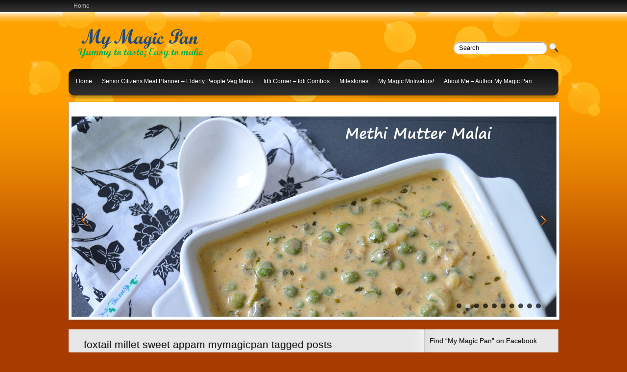

--- FILE ---
content_type: text/html; charset=UTF-8
request_url: https://www.mymagicpan.com/tag/foxtail-millet-sweet-appam-mymagicpan/
body_size: 40571
content:
<!DOCTYPE html PUBLIC "-//W3C//DTD XHTML 1.0 Transitional//EN" "http://www.w3.org/TR/xhtml1/DTD/xhtml-transitional.dtd">
<html xmlns="http://www.w3.org/1999/xhtml" lang="en-US">
<head profile="http://gmpg.org/xfn/11">
	<meta http-equiv="Content-Type" content="text/html; charset=UTF-8" />
	<title>foxtail millet sweet appam mymagicpan</title>
<meta name="Description" content="A website with vegetarian recipes" />
<meta name="Keywords" content="foxtail,millet,sweet,appam,mymagicpan,Indian recipes, Indian vegetarian recipes, vegetarian recipes, mymagicpan, My Magic Pan, south indian recipes, veg recipes, mymagicpan recipes, mymagicpan video recipes, video recipes, food, indianfood" />

	
		
	<meta name='robots' content='noindex, follow' />

	<!-- This site is optimized with the Yoast SEO plugin v16.3 - https://yoast.com/wordpress/plugins/seo/ -->
	<meta property="og:locale" content="en_US" />
	<meta property="og:type" content="article" />
	<meta property="og:title" content="foxtail millet sweet appam mymagicpan Archives - My Magic Pan" />
	<meta property="og:url" content="https://www.mymagicpan.com/tag/foxtail-millet-sweet-appam-mymagicpan/" />
	<meta property="og:site_name" content="My Magic Pan" />
	<script type="application/ld+json" class="yoast-schema-graph">{"@context":"https://schema.org","@graph":[{"@type":"WebSite","@id":"https://www.mymagicpan.com/#website","url":"https://www.mymagicpan.com/","name":"My Magic Pan","description":"&quot;Yummy to taste&quot; &amp; &quot;Easy to make&quot;","potentialAction":[{"@type":"SearchAction","target":"https://www.mymagicpan.com/?s={search_term_string}","query-input":"required name=search_term_string"}],"inLanguage":"en-US"},{"@type":"CollectionPage","@id":"https://www.mymagicpan.com/tag/foxtail-millet-sweet-appam-mymagicpan/#webpage","url":"https://www.mymagicpan.com/tag/foxtail-millet-sweet-appam-mymagicpan/","name":"foxtail millet sweet appam mymagicpan Archives - My Magic Pan","isPartOf":{"@id":"https://www.mymagicpan.com/#website"},"breadcrumb":{"@id":"https://www.mymagicpan.com/tag/foxtail-millet-sweet-appam-mymagicpan/#breadcrumb"},"inLanguage":"en-US","potentialAction":[{"@type":"ReadAction","target":["https://www.mymagicpan.com/tag/foxtail-millet-sweet-appam-mymagicpan/"]}]},{"@type":"BreadcrumbList","@id":"https://www.mymagicpan.com/tag/foxtail-millet-sweet-appam-mymagicpan/#breadcrumb","itemListElement":[{"@type":"ListItem","position":1,"item":{"@type":"WebPage","@id":"https://www.mymagicpan.com/","url":"https://www.mymagicpan.com/","name":"Home"}},{"@type":"ListItem","position":2,"item":{"@id":"https://www.mymagicpan.com/tag/foxtail-millet-sweet-appam-mymagicpan/#webpage"}}]}]}</script>
	<!-- / Yoast SEO plugin. -->


<link rel='dns-prefetch' href='//ajax.googleapis.com' />
<link rel='dns-prefetch' href='//maps.google.com' />
<link rel="alternate" type="application/rss+xml" title="My Magic Pan &raquo; Feed" href="https://www.mymagicpan.com/feed/" />
<link rel="alternate" type="application/rss+xml" title="My Magic Pan &raquo; Comments Feed" href="https://www.mymagicpan.com/comments/feed/" />
<link rel="alternate" type="application/rss+xml" title="My Magic Pan &raquo; foxtail millet sweet appam mymagicpan Tag Feed" href="https://www.mymagicpan.com/tag/foxtail-millet-sweet-appam-mymagicpan/feed/" />
<script type="text/javascript">
/* <![CDATA[ */
window._wpemojiSettings = {"baseUrl":"https:\/\/s.w.org\/images\/core\/emoji\/15.0.3\/72x72\/","ext":".png","svgUrl":"https:\/\/s.w.org\/images\/core\/emoji\/15.0.3\/svg\/","svgExt":".svg","source":{"concatemoji":"https:\/\/www.mymagicpan.com\/wp-includes\/js\/wp-emoji-release.min.js?ver=6.6"}};
/*! This file is auto-generated */
!function(i,n){var o,s,e;function c(e){try{var t={supportTests:e,timestamp:(new Date).valueOf()};sessionStorage.setItem(o,JSON.stringify(t))}catch(e){}}function p(e,t,n){e.clearRect(0,0,e.canvas.width,e.canvas.height),e.fillText(t,0,0);var t=new Uint32Array(e.getImageData(0,0,e.canvas.width,e.canvas.height).data),r=(e.clearRect(0,0,e.canvas.width,e.canvas.height),e.fillText(n,0,0),new Uint32Array(e.getImageData(0,0,e.canvas.width,e.canvas.height).data));return t.every(function(e,t){return e===r[t]})}function u(e,t,n){switch(t){case"flag":return n(e,"\ud83c\udff3\ufe0f\u200d\u26a7\ufe0f","\ud83c\udff3\ufe0f\u200b\u26a7\ufe0f")?!1:!n(e,"\ud83c\uddfa\ud83c\uddf3","\ud83c\uddfa\u200b\ud83c\uddf3")&&!n(e,"\ud83c\udff4\udb40\udc67\udb40\udc62\udb40\udc65\udb40\udc6e\udb40\udc67\udb40\udc7f","\ud83c\udff4\u200b\udb40\udc67\u200b\udb40\udc62\u200b\udb40\udc65\u200b\udb40\udc6e\u200b\udb40\udc67\u200b\udb40\udc7f");case"emoji":return!n(e,"\ud83d\udc26\u200d\u2b1b","\ud83d\udc26\u200b\u2b1b")}return!1}function f(e,t,n){var r="undefined"!=typeof WorkerGlobalScope&&self instanceof WorkerGlobalScope?new OffscreenCanvas(300,150):i.createElement("canvas"),a=r.getContext("2d",{willReadFrequently:!0}),o=(a.textBaseline="top",a.font="600 32px Arial",{});return e.forEach(function(e){o[e]=t(a,e,n)}),o}function t(e){var t=i.createElement("script");t.src=e,t.defer=!0,i.head.appendChild(t)}"undefined"!=typeof Promise&&(o="wpEmojiSettingsSupports",s=["flag","emoji"],n.supports={everything:!0,everythingExceptFlag:!0},e=new Promise(function(e){i.addEventListener("DOMContentLoaded",e,{once:!0})}),new Promise(function(t){var n=function(){try{var e=JSON.parse(sessionStorage.getItem(o));if("object"==typeof e&&"number"==typeof e.timestamp&&(new Date).valueOf()<e.timestamp+604800&&"object"==typeof e.supportTests)return e.supportTests}catch(e){}return null}();if(!n){if("undefined"!=typeof Worker&&"undefined"!=typeof OffscreenCanvas&&"undefined"!=typeof URL&&URL.createObjectURL&&"undefined"!=typeof Blob)try{var e="postMessage("+f.toString()+"("+[JSON.stringify(s),u.toString(),p.toString()].join(",")+"));",r=new Blob([e],{type:"text/javascript"}),a=new Worker(URL.createObjectURL(r),{name:"wpTestEmojiSupports"});return void(a.onmessage=function(e){c(n=e.data),a.terminate(),t(n)})}catch(e){}c(n=f(s,u,p))}t(n)}).then(function(e){for(var t in e)n.supports[t]=e[t],n.supports.everything=n.supports.everything&&n.supports[t],"flag"!==t&&(n.supports.everythingExceptFlag=n.supports.everythingExceptFlag&&n.supports[t]);n.supports.everythingExceptFlag=n.supports.everythingExceptFlag&&!n.supports.flag,n.DOMReady=!1,n.readyCallback=function(){n.DOMReady=!0}}).then(function(){return e}).then(function(){var e;n.supports.everything||(n.readyCallback(),(e=n.source||{}).concatemoji?t(e.concatemoji):e.wpemoji&&e.twemoji&&(t(e.twemoji),t(e.wpemoji)))}))}((window,document),window._wpemojiSettings);
/* ]]> */
</script>
<link rel='stylesheet' id='yarppWidgetCss-css' href='https://www.mymagicpan.com/wp-content/plugins/yet-another-related-posts-plugin/style/widget.css?ver=6.6' type='text/css' media='all' />
<style id='wp-emoji-styles-inline-css' type='text/css'>

	img.wp-smiley, img.emoji {
		display: inline !important;
		border: none !important;
		box-shadow: none !important;
		height: 1em !important;
		width: 1em !important;
		margin: 0 0.07em !important;
		vertical-align: -0.1em !important;
		background: none !important;
		padding: 0 !important;
	}
</style>
<link rel='stylesheet' id='wp-block-library-css' href='https://www.mymagicpan.com/wp-includes/css/dist/block-library/style.min.css?ver=6.6' type='text/css' media='all' />
<style id='classic-theme-styles-inline-css' type='text/css'>
/*! This file is auto-generated */
.wp-block-button__link{color:#fff;background-color:#32373c;border-radius:9999px;box-shadow:none;text-decoration:none;padding:calc(.667em + 2px) calc(1.333em + 2px);font-size:1.125em}.wp-block-file__button{background:#32373c;color:#fff;text-decoration:none}
</style>
<style id='global-styles-inline-css' type='text/css'>
:root{--wp--preset--aspect-ratio--square: 1;--wp--preset--aspect-ratio--4-3: 4/3;--wp--preset--aspect-ratio--3-4: 3/4;--wp--preset--aspect-ratio--3-2: 3/2;--wp--preset--aspect-ratio--2-3: 2/3;--wp--preset--aspect-ratio--16-9: 16/9;--wp--preset--aspect-ratio--9-16: 9/16;--wp--preset--color--black: #000000;--wp--preset--color--cyan-bluish-gray: #abb8c3;--wp--preset--color--white: #ffffff;--wp--preset--color--pale-pink: #f78da7;--wp--preset--color--vivid-red: #cf2e2e;--wp--preset--color--luminous-vivid-orange: #ff6900;--wp--preset--color--luminous-vivid-amber: #fcb900;--wp--preset--color--light-green-cyan: #7bdcb5;--wp--preset--color--vivid-green-cyan: #00d084;--wp--preset--color--pale-cyan-blue: #8ed1fc;--wp--preset--color--vivid-cyan-blue: #0693e3;--wp--preset--color--vivid-purple: #9b51e0;--wp--preset--gradient--vivid-cyan-blue-to-vivid-purple: linear-gradient(135deg,rgba(6,147,227,1) 0%,rgb(155,81,224) 100%);--wp--preset--gradient--light-green-cyan-to-vivid-green-cyan: linear-gradient(135deg,rgb(122,220,180) 0%,rgb(0,208,130) 100%);--wp--preset--gradient--luminous-vivid-amber-to-luminous-vivid-orange: linear-gradient(135deg,rgba(252,185,0,1) 0%,rgba(255,105,0,1) 100%);--wp--preset--gradient--luminous-vivid-orange-to-vivid-red: linear-gradient(135deg,rgba(255,105,0,1) 0%,rgb(207,46,46) 100%);--wp--preset--gradient--very-light-gray-to-cyan-bluish-gray: linear-gradient(135deg,rgb(238,238,238) 0%,rgb(169,184,195) 100%);--wp--preset--gradient--cool-to-warm-spectrum: linear-gradient(135deg,rgb(74,234,220) 0%,rgb(151,120,209) 20%,rgb(207,42,186) 40%,rgb(238,44,130) 60%,rgb(251,105,98) 80%,rgb(254,248,76) 100%);--wp--preset--gradient--blush-light-purple: linear-gradient(135deg,rgb(255,206,236) 0%,rgb(152,150,240) 100%);--wp--preset--gradient--blush-bordeaux: linear-gradient(135deg,rgb(254,205,165) 0%,rgb(254,45,45) 50%,rgb(107,0,62) 100%);--wp--preset--gradient--luminous-dusk: linear-gradient(135deg,rgb(255,203,112) 0%,rgb(199,81,192) 50%,rgb(65,88,208) 100%);--wp--preset--gradient--pale-ocean: linear-gradient(135deg,rgb(255,245,203) 0%,rgb(182,227,212) 50%,rgb(51,167,181) 100%);--wp--preset--gradient--electric-grass: linear-gradient(135deg,rgb(202,248,128) 0%,rgb(113,206,126) 100%);--wp--preset--gradient--midnight: linear-gradient(135deg,rgb(2,3,129) 0%,rgb(40,116,252) 100%);--wp--preset--font-size--small: 13px;--wp--preset--font-size--medium: 20px;--wp--preset--font-size--large: 36px;--wp--preset--font-size--x-large: 42px;--wp--preset--spacing--20: 0.44rem;--wp--preset--spacing--30: 0.67rem;--wp--preset--spacing--40: 1rem;--wp--preset--spacing--50: 1.5rem;--wp--preset--spacing--60: 2.25rem;--wp--preset--spacing--70: 3.38rem;--wp--preset--spacing--80: 5.06rem;--wp--preset--shadow--natural: 6px 6px 9px rgba(0, 0, 0, 0.2);--wp--preset--shadow--deep: 12px 12px 50px rgba(0, 0, 0, 0.4);--wp--preset--shadow--sharp: 6px 6px 0px rgba(0, 0, 0, 0.2);--wp--preset--shadow--outlined: 6px 6px 0px -3px rgba(255, 255, 255, 1), 6px 6px rgba(0, 0, 0, 1);--wp--preset--shadow--crisp: 6px 6px 0px rgba(0, 0, 0, 1);}:where(.is-layout-flex){gap: 0.5em;}:where(.is-layout-grid){gap: 0.5em;}body .is-layout-flex{display: flex;}.is-layout-flex{flex-wrap: wrap;align-items: center;}.is-layout-flex > :is(*, div){margin: 0;}body .is-layout-grid{display: grid;}.is-layout-grid > :is(*, div){margin: 0;}:where(.wp-block-columns.is-layout-flex){gap: 2em;}:where(.wp-block-columns.is-layout-grid){gap: 2em;}:where(.wp-block-post-template.is-layout-flex){gap: 1.25em;}:where(.wp-block-post-template.is-layout-grid){gap: 1.25em;}.has-black-color{color: var(--wp--preset--color--black) !important;}.has-cyan-bluish-gray-color{color: var(--wp--preset--color--cyan-bluish-gray) !important;}.has-white-color{color: var(--wp--preset--color--white) !important;}.has-pale-pink-color{color: var(--wp--preset--color--pale-pink) !important;}.has-vivid-red-color{color: var(--wp--preset--color--vivid-red) !important;}.has-luminous-vivid-orange-color{color: var(--wp--preset--color--luminous-vivid-orange) !important;}.has-luminous-vivid-amber-color{color: var(--wp--preset--color--luminous-vivid-amber) !important;}.has-light-green-cyan-color{color: var(--wp--preset--color--light-green-cyan) !important;}.has-vivid-green-cyan-color{color: var(--wp--preset--color--vivid-green-cyan) !important;}.has-pale-cyan-blue-color{color: var(--wp--preset--color--pale-cyan-blue) !important;}.has-vivid-cyan-blue-color{color: var(--wp--preset--color--vivid-cyan-blue) !important;}.has-vivid-purple-color{color: var(--wp--preset--color--vivid-purple) !important;}.has-black-background-color{background-color: var(--wp--preset--color--black) !important;}.has-cyan-bluish-gray-background-color{background-color: var(--wp--preset--color--cyan-bluish-gray) !important;}.has-white-background-color{background-color: var(--wp--preset--color--white) !important;}.has-pale-pink-background-color{background-color: var(--wp--preset--color--pale-pink) !important;}.has-vivid-red-background-color{background-color: var(--wp--preset--color--vivid-red) !important;}.has-luminous-vivid-orange-background-color{background-color: var(--wp--preset--color--luminous-vivid-orange) !important;}.has-luminous-vivid-amber-background-color{background-color: var(--wp--preset--color--luminous-vivid-amber) !important;}.has-light-green-cyan-background-color{background-color: var(--wp--preset--color--light-green-cyan) !important;}.has-vivid-green-cyan-background-color{background-color: var(--wp--preset--color--vivid-green-cyan) !important;}.has-pale-cyan-blue-background-color{background-color: var(--wp--preset--color--pale-cyan-blue) !important;}.has-vivid-cyan-blue-background-color{background-color: var(--wp--preset--color--vivid-cyan-blue) !important;}.has-vivid-purple-background-color{background-color: var(--wp--preset--color--vivid-purple) !important;}.has-black-border-color{border-color: var(--wp--preset--color--black) !important;}.has-cyan-bluish-gray-border-color{border-color: var(--wp--preset--color--cyan-bluish-gray) !important;}.has-white-border-color{border-color: var(--wp--preset--color--white) !important;}.has-pale-pink-border-color{border-color: var(--wp--preset--color--pale-pink) !important;}.has-vivid-red-border-color{border-color: var(--wp--preset--color--vivid-red) !important;}.has-luminous-vivid-orange-border-color{border-color: var(--wp--preset--color--luminous-vivid-orange) !important;}.has-luminous-vivid-amber-border-color{border-color: var(--wp--preset--color--luminous-vivid-amber) !important;}.has-light-green-cyan-border-color{border-color: var(--wp--preset--color--light-green-cyan) !important;}.has-vivid-green-cyan-border-color{border-color: var(--wp--preset--color--vivid-green-cyan) !important;}.has-pale-cyan-blue-border-color{border-color: var(--wp--preset--color--pale-cyan-blue) !important;}.has-vivid-cyan-blue-border-color{border-color: var(--wp--preset--color--vivid-cyan-blue) !important;}.has-vivid-purple-border-color{border-color: var(--wp--preset--color--vivid-purple) !important;}.has-vivid-cyan-blue-to-vivid-purple-gradient-background{background: var(--wp--preset--gradient--vivid-cyan-blue-to-vivid-purple) !important;}.has-light-green-cyan-to-vivid-green-cyan-gradient-background{background: var(--wp--preset--gradient--light-green-cyan-to-vivid-green-cyan) !important;}.has-luminous-vivid-amber-to-luminous-vivid-orange-gradient-background{background: var(--wp--preset--gradient--luminous-vivid-amber-to-luminous-vivid-orange) !important;}.has-luminous-vivid-orange-to-vivid-red-gradient-background{background: var(--wp--preset--gradient--luminous-vivid-orange-to-vivid-red) !important;}.has-very-light-gray-to-cyan-bluish-gray-gradient-background{background: var(--wp--preset--gradient--very-light-gray-to-cyan-bluish-gray) !important;}.has-cool-to-warm-spectrum-gradient-background{background: var(--wp--preset--gradient--cool-to-warm-spectrum) !important;}.has-blush-light-purple-gradient-background{background: var(--wp--preset--gradient--blush-light-purple) !important;}.has-blush-bordeaux-gradient-background{background: var(--wp--preset--gradient--blush-bordeaux) !important;}.has-luminous-dusk-gradient-background{background: var(--wp--preset--gradient--luminous-dusk) !important;}.has-pale-ocean-gradient-background{background: var(--wp--preset--gradient--pale-ocean) !important;}.has-electric-grass-gradient-background{background: var(--wp--preset--gradient--electric-grass) !important;}.has-midnight-gradient-background{background: var(--wp--preset--gradient--midnight) !important;}.has-small-font-size{font-size: var(--wp--preset--font-size--small) !important;}.has-medium-font-size{font-size: var(--wp--preset--font-size--medium) !important;}.has-large-font-size{font-size: var(--wp--preset--font-size--large) !important;}.has-x-large-font-size{font-size: var(--wp--preset--font-size--x-large) !important;}
:where(.wp-block-post-template.is-layout-flex){gap: 1.25em;}:where(.wp-block-post-template.is-layout-grid){gap: 1.25em;}
:where(.wp-block-columns.is-layout-flex){gap: 2em;}:where(.wp-block-columns.is-layout-grid){gap: 2em;}
:root :where(.wp-block-pullquote){font-size: 1.5em;line-height: 1.6;}
</style>
<link rel='stylesheet' id='main-style-css' href='https://www.mymagicpan.com/wp-content/plugins/category-post-list-widget/css/main.css?ver=6.6' type='text/css' media='all' />
<link rel='stylesheet' id='slick-style-css' href='https://www.mymagicpan.com/wp-content/plugins/category-post-list-widget/css/slick.css?ver=6.6' type='text/css' media='all' />
<link rel='stylesheet' id='slick-theme-css' href='https://www.mymagicpan.com/wp-content/plugins/category-post-list-widget/css/slick-theme.css?ver=6.6' type='text/css' media='all' />
<link rel='stylesheet' id='posts_slideshow-style-flexslider-css' href='https://www.mymagicpan.com/wp-content/plugins/posts-slideshow-widget/js/flexslider/flexslider.css?ver=6.6' type='text/css' media='all' />
<link rel='stylesheet' id='posts_slideshow-style-custom-css' href='https://www.mymagicpan.com/wp-content/plugins/posts-slideshow-widget/css/posts-slideshow-widget.css?ver=6.6' type='text/css' media='all' />
<link rel='stylesheet' id='upw_theme_standard-css' href='https://www.mymagicpan.com/wp-content/plugins/ultimate-posts-widget/css/upw-theme-standard.min.css?ver=6.6' type='text/css' media='all' />
<link rel='stylesheet' id='pretty-sidebar-categories-style-css' href='https://www.mymagicpan.com/wp-content/plugins/pretty-sidebar-categories/templates/pretty-sidebar-categories.css?ver=6.6' type='text/css' media='all' />
<script type="text/javascript" src="https://ajax.googleapis.com/ajax/libs/jquery/1.7.2/jquery.min.js?ver=6.6" id="jquery-js"></script>
<script type="text/javascript" src="https://maps.google.com/maps/api/js?sensor=false&amp;ver=3" id="googlemaps-js"></script>
<script type="text/javascript" src="https://www.mymagicpan.com/wp-content/plugins/category-post-list-widget/js/slick.min.js?ver=6.6" id="slick_js-js"></script>
<script type="text/javascript" src="https://www.mymagicpan.com/wp-content/plugins/posts-slideshow-widget/js/flexslider/jquery.flexslider-min.js?ver=6.6" id="flexslider-js"></script>
<link rel="https://api.w.org/" href="https://www.mymagicpan.com/wp-json/" /><link rel="alternate" title="JSON" type="application/json" href="https://www.mymagicpan.com/wp-json/wp/v2/tags/2493" /><link rel="EditURI" type="application/rsd+xml" title="RSD" href="https://www.mymagicpan.com/xmlrpc.php?rsd" />
<meta name="generator" content="WordPress 6.6" />
<style type='text/css'></style>
<style type='text/css'>
#widget-collapscat-2-top li a {
            display:block;
            text-decoration:none;
            margin:0;
            width:100%;
            padding:0 10em 0 1em;
            }
#widget-collapscat-2-top.collapsing.categories, #widget-collapscat-2-top li.collapsing.categories ul {
margin-left:0;
padding:0;

}
#widget-collapscat-2-top li li a {
padding-left:1em;
}
#widget-collapscat-2-top li li li a {
padding-left:2em;
}
#widget-collapscat-2-top li a:hover {
            text-decoration:none;
          }
#widget-collapscat-2-top span.collapsing.categories {
        border:0;
        padding:0; 
        margin:0; 
        cursor:pointer;
}

#widget-collapscat-2-top li.widget_collapscat h2 span.sym {float:right;padding:0 .5em}
#widget-collapscat-2-top li.collapsing.categories.self a {
 font-weight:bold;
}
#widget-collapscat-2-top:before {content:'';} 
#widget-collapscat-2-top li.collapsing.categories {
list-style-type:none;
}
#widget-collapscat-2-top li.collapsing.categories.item:before, 
  #widget-collapscat-2-top li.collapsing.categories:before {
       content:'';
  } 
#widget-collapscat-2-top  li.collapsing.categories .sym {
   cursor:pointer;
   font-size:1.1em;
   font-family:Arial, Helvetica;
    float:left;
    padding-right:5px;
}</style>
<!-- Required by Subscribe Here Plugin 1.0 plugin --><link rel="stylesheet" type="text/css" href="https://www.mymagicpan.com/wp-content/plugins/subscribe-here-widget/subscribe-here-widget.css" media="screen" /><link rel="shortcut icon" href="https://mymagicpan.com/wp-content/uploads/favicon3-1.png" type="image/x-icon" />
					<script>
						var baseurl='https://www.mymagicpan.com';
					</script>
					<script type="text/javascript" src="https://www.mymagicpan.com/wp-content/themes/kitchener/js/hashchange.js"></script>
						
				<link rel="stylesheet" href="https://www.mymagicpan.com/wp-content/themes/kitchener/css/index.css" type="text/css" media="screen, projection" />
				<link rel="stylesheet" href="https://www.mymagicpan.com/wp-content/themes/kitchener/css/wide.css" type="text/css" media="screen and (min-width:1024px)" />
				<!--[if lt IE 9]>
				<link rel="stylesheet" href="https://www.mymagicpan.com/wp-content/themes/kitchener/css/wide.css" type="text/css" media="screen" />
				<link rel="stylesheet" href="https://www.mymagicpan.com/wp-content/themes/kitchener/css/ie.css" type="text/css" media="screen" />
				<![endif]-->
				<link rel="stylesheet" href="https://www.mymagicpan.com/wp-content/themes/kitchener/css/mobile.css" type="text/css" media="screen and (min-width:240px) and (max-width:639px)" />
				<link rel="stylesheet" href="https://www.mymagicpan.com/wp-content/themes/kitchener/css/tablet.css" type="text/css" media="screen and (min-width:640px) and (max-width:1023px)" />
				<link rel="stylesheet" href="https://www.mymagicpan.com/wp-content/themes/kitchener/style.css" type="text/css" media="screen, projection" />
				<link rel="stylesheet" href="https://www.mymagicpan.com/wp-content/themes/kitchener/css/shortcode.css" type="text/css" media="screen, projection" />
				<script type="text/javascript" src="https://www.mymagicpan.com/wp-content/themes/kitchener/js/superfish.js?ver=3.3.1"></script>
				<script type="text/javascript" src="https://www.mymagicpan.com/wp-content/themes/kitchener/js/smthemes.js?ver=1318"></script>
				<script src="https://www.mymagicpan.com/wp-content/themes/kitchener/js/jquery.cycle.all.js" type="text/javascript"></script>
			<style type="text/css">.recentcomments a{display:inline !important;padding:0 !important;margin:0 !important;}</style>		<style type="text/css" id="wp-custom-css">
			/*
Welcome to Custom CSS!

CSS (Cascading Style Sheets) is a kind of code that tells the browser how
to render a web page. You may delete these comments and get started with
your customizations.

By default, your stylesheet will be loaded after the theme stylesheets,
which means that your rules can take precedence and override the theme CSS
rules. Just write here what you want to change, you don't need to copy all
your theme's stylesheet content.
*/
@media only screen and (min-width:240px) and (max-width:639px) {
	.sidebar {
		display: block !important;
	}
	
	#twitter_timeline-2 {
		display: none;
	}
	
	#collapscat-2 {
		display: block !important;
	}
	
	#social_profiles-3 {
		display: block !important;
	}
	
	-- Added by Somu Kumarasamy on 24th Nov 2016	
		#text-16 {
		display: block !important;
	}
	
	#olussierfsp_likebox-2, #posts-4, #advancedrandompostthumbs-5, #text-6, #text-11, #widget_sp_image-4, #recent-comments-2, #top-posts-2, #collapsarch-2 {
		display: none;
	}
}		</style>
			
	<style type="text/css">
			</style>
		<script type="text/javascript">
		jQuery(document).ready(function() {

						jQuery(document).ready(function() {
	jQuery('.fp-slides').cycle({
		fx: 'fade',
		timeout: 3000,
		delay: 0,
		speed: 1000,
		next: '.fp-next',
		prev: '.fp-prev',
		pager: '.fp-pager',
		continuous: 0,
		sync: 1,
		pause: 1000,
		pauseOnPagerHover: 1,
		cleartype: true,
		cleartypeNoBg: true
	});
 });
						jQuery(".menus .children").addClass('sub-menu');
			
							if ( jQuery(document).width() > 1023 ) jQuery(function(){ 
	jQuery('ul.menus').superfish({ 
	animation: {width:'show'},					
								autoArrows:  false,
                dropShadows: false, 
                speed: 200,
                delay: 800                });
            });
						jQuery('textarea[name="comment"]').each(function(){
				jQuery(this).attr('name','2feb2');
			});
			jQuery('.feedback input').each(function(){
				jQuery(this).attr('name','2feb2['+jQuery(this).attr('name')+']');
			});
			jQuery('.feedback textarea').each(function(){
				jQuery(this).attr('name','2feb2['+jQuery(this).attr('name')+']');
			});
		});
	</script>
<script>
  (function(i,s,o,g,r,a,m){i['GoogleAnalyticsObject']=r;i[r]=i[r]||function(){
  (i[r].q=i[r].q||[]).push(arguments)},i[r].l=1*new Date();a=s.createElement(o),
  m=s.getElementsByTagName(o)[0];a.async=1;a.src=g;m.parentNode.insertBefore(a,m)
  })(window,document,'script','//www.google-analytics.com/analytics.js','ga');

  ga('create', 'UA-47294428-1', 'mymagicpan.com');
  ga('send', 'pageview');

</script>
</head>
<body data-rsssl=1 class="archive tag tag-foxtail-millet-sweet-appam-mymagicpan tag-2493  content-r" layout='2'>
<div id='scrollUp'><img src='https://www.mymagicpan.com/wp-content/themes/kitchener/images/smt/arrow-up.png' alt='Up' title='Scroll window up' /></div>
<div id='header'>
	<div class='container clearfix'>
		
		
		<div id='secondarymenu-container'>
			<div id="logo">
								<a href='https://www.mymagicpan.com/'><img src='https://mymagicpan.com/wp-content/uploads/2013/09/My_Magic_Pan_12.png' class='logo' alt='My Magic Pan' title="My Magic Pan" /></a>
						
						</div>
		
			<div class="menusearch" title="">
				 
<div class="searchform" title="">
    <form method="get" ifaviconffd="searchform" action="https://www.mymagicpan.com/"> 
		<input type='submit' value='' class='searchbtn' />
        <input type="text" value="Search" class='searchtxt' 
            name="s" id="s"  onblur="if (this.value == '')  {this.value = 'Search';}"  
            onfocus="if (this.value == 'Search') {this.value = '';}" 
        />
		
    </form>
</div><!-- #search -->			</div>
			
			<div id='secondarymenu'>
				<div class="menu-topmenu-container"><ul id="menu-sample-menu" class="menus menu-topmenu"><li id="menu-item-676" class="menu-item menu-item-type-custom menu-item-object-custom menu-item-676"><a href="https://mymagicpan.com/">Home</a></li>
</ul></div>			</div>
				
			
		</div>
		
		
		
		<select class='mobile-menu' id='mobile-sec-menu'><option value='#'>Go to ...</option><option value='https://mymagicpan.com/'>Home</option></select>		<select class='mobile-menu' id='mobile-main-menu'><option value='#'>Go to ...</option><option value='https://mymagicpan.com/'>Home</option><option value='https://www.mymagicpan.com/senior-citizens-meal-planner-elderly-people-veg-menu/'>Senior Citizens Meal Planner – Elderly People Veg Menu</option><option value='https://www.mymagicpan.com/idli-corner-idli-combos/'>Idli Corner – Idli Combos</option><option value='https://www.mymagicpan.com/mymagicpans-milestones/'>Milestones</option><option value='https://www.mymagicpan.com/my-magic-motivators/'>My Magic Motivators!</option><option value='https://www.mymagicpan.com/about-me/'>About Me – Author My Magic Pan</option><option value='https://www.mymagicpan.com/indian-lunch-menu-ideas-lunch-menus-lunch-ideas/'>Indian Lunch Menu Ideas</option></select>		
		<div id='mainmenu-container'>
			<div id='mainmenu'>
				<div class="menu-top-menu-container"><ul id="menu-top-menu" class="menus menu-primary"><li id="menu-item-89" class="menu-item menu-item-type-custom menu-item-object-custom menu-item-89"><a href="https://mymagicpan.com/">Home</a></li>
<li id="menu-item-10500" class="menu-item menu-item-type-post_type menu-item-object-page menu-item-10500"><a href="https://www.mymagicpan.com/senior-citizens-meal-planner-elderly-people-veg-menu/">Senior Citizens Meal Planner – Elderly People Veg Menu</a></li>
<li id="menu-item-11170" class="menu-item menu-item-type-post_type menu-item-object-page menu-item-11170"><a href="https://www.mymagicpan.com/idli-corner-idli-combos/">Idli Corner – Idli Combos</a></li>
<li id="menu-item-4754" class="menu-item menu-item-type-post_type menu-item-object-page menu-item-4754"><a href="https://www.mymagicpan.com/mymagicpans-milestones/">Milestones</a></li>
<li id="menu-item-10048" class="menu-item menu-item-type-post_type menu-item-object-page menu-item-10048"><a href="https://www.mymagicpan.com/my-magic-motivators/">My Magic Motivators!</a></li>
<li id="menu-item-91" class="menu-item menu-item-type-post_type menu-item-object-page menu-item-91"><a href="https://www.mymagicpan.com/about-me/">About Me – Author My Magic Pan</a></li>
<li id="menu-item-9678" class="menu-item menu-item-type-post_type menu-item-object-page menu-item-9678"><a href="https://www.mymagicpan.com/indian-lunch-menu-ideas-lunch-menus-lunch-ideas/">Indian Lunch Menu Ideas</a></li>
</ul></div>			</div>
		</div>	
		
					<div class='slider-container'>
								<div class="slider">
					<div class="fp-slides">
													<div class="fp-slides-items fp-first">
															<div class="fp-thumbnail">
																		<a href="https://www.mymagicpan.com/methi-matar-malai-methi-mutter-malai-recipe/" title=""><img src="https://www.mymagicpan.com/wp-content/uploads/footer0200-1024x682.jpg" alt="Methi Matar Malai - Methi Mutter Malai Recipe" /></a>
																	</div>
															</div>
														<div class="fp-slides-items">
															<div class="fp-thumbnail">
																		<a href="https://www.mymagicpan.com/bake-choco-nutty-biscuit-cake/" title=""><img src="https://www.mymagicpan.com/wp-content/uploads/comingup01912-1024x678.jpg" alt="No Bake Choco-Nutty Biscuit Cake" /></a>
																	</div>
															</div>
														<div class="fp-slides-items">
															<div class="fp-thumbnail">
																		<a href="https://www.mymagicpan.com/oats-idli-instant-oats-idli/" title=""><img src="https://www.mymagicpan.com/wp-content/uploads/good0433-1024x678.jpg" alt="Oats Idli - Instant Oats Idli" /></a>
																	</div>
															</div>
														<div class="fp-slides-items">
															<div class="fp-thumbnail">
																		<a href="https://www.mymagicpan.com/mini-masala-idli-masala-idli/" title=""><img src="https://www.mymagicpan.com/wp-content/uploads/footer0347-1024x659.jpg" alt="Mini Masala Idli - Masala Idli" /></a>
																	</div>
															</div>
														<div class="fp-slides-items">
															<div class="fp-thumbnail">
																		<a href="https://www.mymagicpan.com/vazhakkai-varuval-raw-banana-fry/" title=""><img src="https://www.mymagicpan.com/wp-content/uploads/good0165-1024x614.jpg" alt="Vazhakkai Varuval - Raw Banana Fry" /></a>
																	</div>
															</div>
														<div class="fp-slides-items">
															<div class="fp-thumbnail">
																		<a href="https://www.mymagicpan.com/gobi-65-cauliflower-65/" title=""><img src="https://www.mymagicpan.com/wp-content/uploads/Gobi65_0526-2-799x1024.jpg" alt="Gobi 65 - Cauliflower 65" /></a>
																	</div>
															</div>
														<div class="fp-slides-items">
															<div class="fp-thumbnail">
																		<a href="https://www.mymagicpan.com/veg-kurma-mixed-vegetable-kurma/" title=""><img src="https://www.mymagicpan.com/wp-content/uploads/good0123-1024x769.jpg" alt="Veg Kurma - Mixed Vegetable Kurma" /></a>
																	</div>
															</div>
														<div class="fp-slides-items">
															<div class="fp-thumbnail">
																		<a href="https://www.mymagicpan.com/raw-banana-kofta-curry-kachhe-kele-ki-kofta-curry/" title=""><img src="https://www.mymagicpan.com/wp-content/uploads/good0079-1024x706.jpg" alt="Raw Banana Kofta Curry - Kachhe Kele ki Kofta Curry" /></a>
																	</div>
															</div>
														<div class="fp-slides-items">
															<div class="fp-thumbnail">
																		<a href="https://www.mymagicpan.com/paneer-balls-crispy-paneer-balls/" title=""><img src="https://www.mymagicpan.com/wp-content/uploads/edit00642-1024x733.jpg" alt="Paneer Balls - Crispy Paneer Balls - Paneer Kofta" /></a>
																	</div>
															</div>
														<div class="fp-slides-items">
															<div class="fp-thumbnail">
																		<a href="https://www.mymagicpan.com/kovakkai-podi-curry-kovakkai-curry/" title=""><img src="https://www.mymagicpan.com/wp-content/uploads/footer01651-1024x649.jpg" alt="Kovakkai Podi Curry - Kovakkai Curry" /></a>
																	</div>
															</div>
												</div>
					<div class="fp-prev-next-wrap">
						<div class="fp-prev-next">
							<a href="#fp-next" class="fp-next"></a>
							<a href="#fp-prev" class="fp-prev"></a>
						</div>
					</div>
					<div class="fp-nav">
						<span class="fp-pager">&nbsp;</span>
					</div>  
					<div class='bground'></div>
				</div>
				
							</div>
				
	</div>
</div>

<div id='content-top' class='container'></div>
<div id='content'>
	<div class='container clearfix'>
	<div class='sidebar right clearfix'>
		 <div id="olussierfsp_likebox-4" class="widget widget_olussierfsp_likebox"><div class="inner"><div class="caption"><h3>Find &#8220;My Magic Pan&#8221; on Facebook</h3></div><iframe src="https://www.facebook.com/plugins/likebox.php?profile_id=MyMagicPan&amp;width=300&amp;connections=10&amp;stream=false&amp;header=false&amp;locale=en_US" scrolling="no" frameborder="0" allowTransparency="true" style="border:none; overflow:hidden; width:300px"></iframe>
</div></div><div id="widget_sp_image-16" class="widget widget_sp_image"><div class="inner"><div class="caption"><h3>Rice Varieties</h3></div><a href="https://www.mymagicpan.com/recipe-collection/rice-varieties/" target="_blank" class="widget_sp_image-image-link" title="Rice Varieties"><img width="207" height="300" alt="Rice Varieties" class="attachment-medium aligncenter" style="max-width: 100%;" srcset="https://www.mymagicpan.com/wp-content/uploads/LemonRicePotatoFry_0480-2-207x300.jpg 207w, https://www.mymagicpan.com/wp-content/uploads/LemonRicePotatoFry_0480-2-707x1024.jpg 707w, https://www.mymagicpan.com/wp-content/uploads/LemonRicePotatoFry_0480-2-768x1112.jpg 768w, https://www.mymagicpan.com/wp-content/uploads/LemonRicePotatoFry_0480-2-1061x1536.jpg 1061w, https://www.mymagicpan.com/wp-content/uploads/LemonRicePotatoFry_0480-2-1414x2048.jpg 1414w, https://www.mymagicpan.com/wp-content/uploads/LemonRicePotatoFry_0480-2-173x250.jpg 173w, https://www.mymagicpan.com/wp-content/uploads/LemonRicePotatoFry_0480-2.jpg 1545w" sizes="(max-width: 207px) 100vw, 207px" src="https://www.mymagicpan.com/wp-content/uploads/LemonRicePotatoFry_0480-2-207x300.jpg" /></a></div></div><div id="widget_sp_image-13" class="widget widget_sp_image"><div class="inner"><div class="caption"><h3>Gravy Recipes</h3></div><a href="https://www.mymagicpan.com/recipe-collection/gravies/" target="_blank" class="widget_sp_image-image-link" title="Gravy Recipes"><img width="213" height="300" alt="Gravy Recipes" class="attachment-medium aligncenter" style="max-width: 100%;" srcset="https://www.mymagicpan.com/wp-content/uploads/SweetCornGravy_0581-2-213x300.jpg 213w, https://www.mymagicpan.com/wp-content/uploads/SweetCornGravy_0581-2-726x1024.jpg 726w, https://www.mymagicpan.com/wp-content/uploads/SweetCornGravy_0581-2-768x1083.jpg 768w, https://www.mymagicpan.com/wp-content/uploads/SweetCornGravy_0581-2-1089x1536.jpg 1089w, https://www.mymagicpan.com/wp-content/uploads/SweetCornGravy_0581-2-1453x2048.jpg 1453w, https://www.mymagicpan.com/wp-content/uploads/SweetCornGravy_0581-2-177x250.jpg 177w, https://www.mymagicpan.com/wp-content/uploads/SweetCornGravy_0581-2.jpg 1627w" sizes="(max-width: 213px) 100vw, 213px" src="https://www.mymagicpan.com/wp-content/uploads/SweetCornGravy_0581-2-213x300.jpg" /></a></div></div><div id="text-5" class="widget widget_text"><div class="inner">			<div class="textwidget"><!-- Place this tag where you want the widget to render. -->
<div class="g-page" data-width="250" data-href="//plus.google.com/112837561926982511669" data-rel="publisher"></div>

<!-- Place this tag after the last widget tag. -->
<script type="text/javascript">
  (function() {
    var po = document.createElement('script'); po.type = 'text/javascript'; po.async = true;
    po.src = 'https://apis.google.com/js/platform.js';
    var s = document.getElementsByTagName('script')[0]; s.parentNode.insertBefore(po, s);
  })();
</script></div>
		</div></div><div id="text-20" class="widget widget_text"><div class="inner"><div class="caption"><h3>Subscribe:</h3></div>			<div class="textwidget"><script src="https://apis.google.com/js/platform.js"></script>

<div class="g-ytsubscribe" data-channelid="UCMmmCvX1irywTCirDfFeKBw" data-layout="full" data-count="hidden"></div></div>
		</div></div><div id="widget_sp_image-12" class="widget widget_sp_image"><div class="inner"><div class="caption"><h3>Senior Citizen Meal Planner</h3></div><a href="https://www.mymagicpan.com/senior-citizens-meal-planner-elderly-people-veg-menu/" target="_blank" class="widget_sp_image-image-link" title="Senior Citizen Meal Planner"><img width="287" height="300" alt="Senior Citizen Meal Planner" class="attachment-medium aligncenter" style="max-width: 100%;" srcset="https://www.mymagicpan.com/wp-content/uploads/MealPlan5_2-1-287x300.jpg 287w, https://www.mymagicpan.com/wp-content/uploads/MealPlan5_2-1-239x250.jpg 239w, https://www.mymagicpan.com/wp-content/uploads/MealPlan5_2-1.jpg 611w" sizes="(max-width: 287px) 100vw, 287px" src="https://www.mymagicpan.com/wp-content/uploads/MealPlan5_2-1-287x300.jpg" /></a></div></div><div id="widget_sp_image-6" class="widget widget_sp_image"><div class="inner"><div class="caption"><h3>40+ LUNCH MENU/LUNCH IDEAS TO CHOOSE..</h3></div><a href="https://www.mymagicpan.com/indian-lunch-menu-ideas-lunch-menus-lunch-ideas/" target="_blank" class="widget_sp_image-image-link" title="40+ LUNCH MENU/LUNCH IDEAS TO CHOOSE.."><img width="300" height="240" alt="40+ LUNCH MENU/LUNCH IDEAS TO CHOOSE.." class="attachment-medium" style="max-width: 100%;" srcset="https://www.mymagicpan.com/wp-content/uploads/LunchMenuCollage40pluspics-800x640-1-300x240.jpg 300w, https://www.mymagicpan.com/wp-content/uploads/LunchMenuCollage40pluspics-800x640-1-768x614.jpg 768w, https://www.mymagicpan.com/wp-content/uploads/LunchMenuCollage40pluspics-800x640-1-250x200.jpg 250w, https://www.mymagicpan.com/wp-content/uploads/LunchMenuCollage40pluspics-800x640-1.jpg 800w" sizes="(max-width: 300px) 100vw, 300px" src="https://www.mymagicpan.com/wp-content/uploads/LunchMenuCollage40pluspics-800x640-1-300x240.jpg" /></a></div></div><div id="recent-comments-2" class="widget widget_recent_comments"><div class="inner"><div class="caption"><h3>Recent Comments</h3></div><ul id="recentcomments"><li class="recentcomments"><span class="comment-author-link">Sundari Nathan</span> on <a href="https://www.mymagicpan.com/kambu-dosai-pearl-millet-dosai/#comment-60947">Kambu Dosai &#8211; Pearl Millet Dosai &#8211; Bajra Dosa</a></li><li class="recentcomments"><span class="comment-author-link">Meera</span> on <a href="https://www.mymagicpan.com/kambu-dosai-pearl-millet-dosai/#comment-60873">Kambu Dosai &#8211; Pearl Millet Dosai &#8211; Bajra Dosa</a></li><li class="recentcomments"><span class="comment-author-link"><a href="https://www.ketoforindia.com/" class="url" rel="ugc external nofollow">Priya</a></span> on <a href="https://www.mymagicpan.com/aloo-poori-potato-poori/#comment-59764">Aloo Poori &#8211; Potato Poori</a></li><li class="recentcomments"><span class="comment-author-link">Santhosh</span> on <a href="https://www.mymagicpan.com/sambar-oats-oats-sambar-sadam/#comment-55478">Sambar Oats &#8211; Oats Sambar Sadam</a></li><li class="recentcomments"><span class="comment-author-link">Padma</span> on <a href="https://www.mymagicpan.com/horlicks-burfi-bournvita-burfi-boost-burfi/#comment-54665">Horlicks Burfi &#8211; Bournvita Burfi &#8211; Boost Burfi</a></li></ul></div></div><div id="widget_sp_image-8" class="widget widget_sp_image"><div class="inner"><div class="caption"><h3>Click to follow my_magic_pan Instagram</h3></div><a href="https://www.instagram.com/my_magic_pan/" target="_blank" class="widget_sp_image-image-link" title="Click to follow my_magic_pan Instagram"><img width="300" height="300" alt="Click to follow my_magic_pan Instagram" class="attachment-medium aligncenter" style="max-width: 100%;" srcset="https://www.mymagicpan.com/wp-content/uploads/FB-1-300x300.jpg 300w, https://www.mymagicpan.com/wp-content/uploads/FB-1-150x150.jpg 150w, https://www.mymagicpan.com/wp-content/uploads/FB-1-768x768.jpg 768w, https://www.mymagicpan.com/wp-content/uploads/FB-1-120x120.jpg 120w, https://www.mymagicpan.com/wp-content/uploads/FB-1-250x250.jpg 250w, https://www.mymagicpan.com/wp-content/uploads/FB-1.jpg 884w" sizes="(max-width: 300px) 100vw, 300px" src="https://www.mymagicpan.com/wp-content/uploads/FB-1-300x300.jpg" /></a></div></div><div id="collapsarch-2" class="widget widget_collapsarch"><div class="inner"><div class="caption"><h3>My Magic Pan&#8217;s Archive</h3></div><ul id='widget-collapsarch-2-top' class='collapsing archives list'>
  <li class='collapsing archives expand'><span title='click to expand' class='collapsing archives expand'><span class='sym'>&#x25BA;</span></span><a href='https://www.mymagicpan.com/2023/'>2023  <span class="yearCount">(2)</span>
</a>
    <div style='display:none' id='collapsArch-2023:2'>
    <ul>
      <li class='collapsing archives expand'><span title='click to expand' class='collapsing archives expand'><span class='sym'>&#x25BA;</span></span><a href='https://www.mymagicpan.com/2023/03/' title='March'>March  <span class="monthCount">(1)</span>
</a>
        <div style='display:none' id='collapsArch-2023-3:2'>
       </div>
      </li> <!-- close expanded month --> 
      <li class='collapsing archives expand'><span title='click to expand' class='collapsing archives expand'><span class='sym'>&#x25BA;</span></span><a href='https://www.mymagicpan.com/2023/02/' title='February'>February  <span class="monthCount">(1)</span>
</a>
        <div style='display:none' id='collapsArch-2023-2:2'>
        </div>
      </li> <!-- close expanded month --> 
  </ul>
     </div>
  </li> <!-- end year -->
  <li class='collapsing archives expand'><span title='click to expand' class='collapsing archives expand'><span class='sym'>&#x25BA;</span></span><a href='https://www.mymagicpan.com/2022/'>2022  <span class="yearCount">(4)</span>
</a>
    <div style='display:none' id='collapsArch-2022:2'>
    <ul>
      <li class='collapsing archives expand'><span title='click to expand' class='collapsing archives expand'><span class='sym'>&#x25BA;</span></span><a href='https://www.mymagicpan.com/2022/11/' title='November'>November  <span class="monthCount">(2)</span>
</a>
        <div style='display:none' id='collapsArch-2022-11:2'>
       </div>
      </li> <!-- close expanded month --> 
      <li class='collapsing archives expand'><span title='click to expand' class='collapsing archives expand'><span class='sym'>&#x25BA;</span></span><a href='https://www.mymagicpan.com/2022/02/' title='February'>February  <span class="monthCount">(1)</span>
</a>
        <div style='display:none' id='collapsArch-2022-2:2'>
       </div>
      </li> <!-- close expanded month --> 
      <li class='collapsing archives expand'><span title='click to expand' class='collapsing archives expand'><span class='sym'>&#x25BA;</span></span><a href='https://www.mymagicpan.com/2022/01/' title='January'>January  <span class="monthCount">(1)</span>
</a>
        <div style='display:none' id='collapsArch-2022-1:2'>
        </div>
      </li> <!-- close expanded month --> 
  </ul>
     </div>
  </li> <!-- end year -->
  <li class='collapsing archives expand'><span title='click to expand' class='collapsing archives expand'><span class='sym'>&#x25BA;</span></span><a href='https://www.mymagicpan.com/2021/'>2021  <span class="yearCount">(22)</span>
</a>
    <div style='display:none' id='collapsArch-2021:2'>
    <ul>
      <li class='collapsing archives expand'><span title='click to expand' class='collapsing archives expand'><span class='sym'>&#x25BA;</span></span><a href='https://www.mymagicpan.com/2021/06/' title='June'>June  <span class="monthCount">(3)</span>
</a>
        <div style='display:none' id='collapsArch-2021-6:2'>
       </div>
      </li> <!-- close expanded month --> 
      <li class='collapsing archives expand'><span title='click to expand' class='collapsing archives expand'><span class='sym'>&#x25BA;</span></span><a href='https://www.mymagicpan.com/2021/05/' title='May'>May  <span class="monthCount">(2)</span>
</a>
        <div style='display:none' id='collapsArch-2021-5:2'>
       </div>
      </li> <!-- close expanded month --> 
      <li class='collapsing archives expand'><span title='click to expand' class='collapsing archives expand'><span class='sym'>&#x25BA;</span></span><a href='https://www.mymagicpan.com/2021/04/' title='April'>April  <span class="monthCount">(5)</span>
</a>
        <div style='display:none' id='collapsArch-2021-4:2'>
       </div>
      </li> <!-- close expanded month --> 
      <li class='collapsing archives expand'><span title='click to expand' class='collapsing archives expand'><span class='sym'>&#x25BA;</span></span><a href='https://www.mymagicpan.com/2021/03/' title='March'>March  <span class="monthCount">(6)</span>
</a>
        <div style='display:none' id='collapsArch-2021-3:2'>
       </div>
      </li> <!-- close expanded month --> 
      <li class='collapsing archives expand'><span title='click to expand' class='collapsing archives expand'><span class='sym'>&#x25BA;</span></span><a href='https://www.mymagicpan.com/2021/02/' title='February'>February  <span class="monthCount">(4)</span>
</a>
        <div style='display:none' id='collapsArch-2021-2:2'>
       </div>
      </li> <!-- close expanded month --> 
      <li class='collapsing archives expand'><span title='click to expand' class='collapsing archives expand'><span class='sym'>&#x25BA;</span></span><a href='https://www.mymagicpan.com/2021/01/' title='January'>January  <span class="monthCount">(2)</span>
</a>
        <div style='display:none' id='collapsArch-2021-1:2'>
        </div>
      </li> <!-- close expanded month --> 
  </ul>
     </div>
  </li> <!-- end year -->
  <li class='collapsing archives expand'><span title='click to expand' class='collapsing archives expand'><span class='sym'>&#x25BA;</span></span><a href='https://www.mymagicpan.com/2020/'>2020  <span class="yearCount">(40)</span>
</a>
    <div style='display:none' id='collapsArch-2020:2'>
    <ul>
      <li class='collapsing archives expand'><span title='click to expand' class='collapsing archives expand'><span class='sym'>&#x25BA;</span></span><a href='https://www.mymagicpan.com/2020/12/' title='December'>December  <span class="monthCount">(3)</span>
</a>
        <div style='display:none' id='collapsArch-2020-12:2'>
       </div>
      </li> <!-- close expanded month --> 
      <li class='collapsing archives expand'><span title='click to expand' class='collapsing archives expand'><span class='sym'>&#x25BA;</span></span><a href='https://www.mymagicpan.com/2020/11/' title='November'>November  <span class="monthCount">(4)</span>
</a>
        <div style='display:none' id='collapsArch-2020-11:2'>
       </div>
      </li> <!-- close expanded month --> 
      <li class='collapsing archives expand'><span title='click to expand' class='collapsing archives expand'><span class='sym'>&#x25BA;</span></span><a href='https://www.mymagicpan.com/2020/10/' title='October'>October  <span class="monthCount">(1)</span>
</a>
        <div style='display:none' id='collapsArch-2020-10:2'>
       </div>
      </li> <!-- close expanded month --> 
      <li class='collapsing archives expand'><span title='click to expand' class='collapsing archives expand'><span class='sym'>&#x25BA;</span></span><a href='https://www.mymagicpan.com/2020/09/' title='September'>September  <span class="monthCount">(4)</span>
</a>
        <div style='display:none' id='collapsArch-2020-9:2'>
       </div>
      </li> <!-- close expanded month --> 
      <li class='collapsing archives expand'><span title='click to expand' class='collapsing archives expand'><span class='sym'>&#x25BA;</span></span><a href='https://www.mymagicpan.com/2020/08/' title='August'>August  <span class="monthCount">(2)</span>
</a>
        <div style='display:none' id='collapsArch-2020-8:2'>
       </div>
      </li> <!-- close expanded month --> 
      <li class='collapsing archives expand'><span title='click to expand' class='collapsing archives expand'><span class='sym'>&#x25BA;</span></span><a href='https://www.mymagicpan.com/2020/07/' title='July'>July  <span class="monthCount">(6)</span>
</a>
        <div style='display:none' id='collapsArch-2020-7:2'>
       </div>
      </li> <!-- close expanded month --> 
      <li class='collapsing archives expand'><span title='click to expand' class='collapsing archives expand'><span class='sym'>&#x25BA;</span></span><a href='https://www.mymagicpan.com/2020/06/' title='June'>June  <span class="monthCount">(8)</span>
</a>
        <div style='display:none' id='collapsArch-2020-6:2'>
       </div>
      </li> <!-- close expanded month --> 
      <li class='collapsing archives expand'><span title='click to expand' class='collapsing archives expand'><span class='sym'>&#x25BA;</span></span><a href='https://www.mymagicpan.com/2020/05/' title='May'>May  <span class="monthCount">(6)</span>
</a>
        <div style='display:none' id='collapsArch-2020-5:2'>
       </div>
      </li> <!-- close expanded month --> 
      <li class='collapsing archives expand'><span title='click to expand' class='collapsing archives expand'><span class='sym'>&#x25BA;</span></span><a href='https://www.mymagicpan.com/2020/04/' title='April'>April  <span class="monthCount">(2)</span>
</a>
        <div style='display:none' id='collapsArch-2020-4:2'>
       </div>
      </li> <!-- close expanded month --> 
      <li class='collapsing archives expand'><span title='click to expand' class='collapsing archives expand'><span class='sym'>&#x25BA;</span></span><a href='https://www.mymagicpan.com/2020/03/' title='March'>March  <span class="monthCount">(2)</span>
</a>
        <div style='display:none' id='collapsArch-2020-3:2'>
       </div>
      </li> <!-- close expanded month --> 
      <li class='collapsing archives expand'><span title='click to expand' class='collapsing archives expand'><span class='sym'>&#x25BA;</span></span><a href='https://www.mymagicpan.com/2020/02/' title='February'>February  <span class="monthCount">(1)</span>
</a>
        <div style='display:none' id='collapsArch-2020-2:2'>
       </div>
      </li> <!-- close expanded month --> 
      <li class='collapsing archives expand'><span title='click to expand' class='collapsing archives expand'><span class='sym'>&#x25BA;</span></span><a href='https://www.mymagicpan.com/2020/01/' title='January'>January  <span class="monthCount">(1)</span>
</a>
        <div style='display:none' id='collapsArch-2020-1:2'>
        </div>
      </li> <!-- close expanded month --> 
  </ul>
     </div>
  </li> <!-- end year -->
  <li class='collapsing archives expand'><span title='click to expand' class='collapsing archives expand'><span class='sym'>&#x25BA;</span></span><a href='https://www.mymagicpan.com/2019/'>2019  <span class="yearCount">(25)</span>
</a>
    <div style='display:none' id='collapsArch-2019:2'>
    <ul>
      <li class='collapsing archives expand'><span title='click to expand' class='collapsing archives expand'><span class='sym'>&#x25BA;</span></span><a href='https://www.mymagicpan.com/2019/11/' title='November'>November  <span class="monthCount">(4)</span>
</a>
        <div style='display:none' id='collapsArch-2019-11:2'>
       </div>
      </li> <!-- close expanded month --> 
      <li class='collapsing archives expand'><span title='click to expand' class='collapsing archives expand'><span class='sym'>&#x25BA;</span></span><a href='https://www.mymagicpan.com/2019/10/' title='October'>October  <span class="monthCount">(5)</span>
</a>
        <div style='display:none' id='collapsArch-2019-10:2'>
       </div>
      </li> <!-- close expanded month --> 
      <li class='collapsing archives expand'><span title='click to expand' class='collapsing archives expand'><span class='sym'>&#x25BA;</span></span><a href='https://www.mymagicpan.com/2019/09/' title='September'>September  <span class="monthCount">(1)</span>
</a>
        <div style='display:none' id='collapsArch-2019-9:2'>
       </div>
      </li> <!-- close expanded month --> 
      <li class='collapsing archives expand'><span title='click to expand' class='collapsing archives expand'><span class='sym'>&#x25BA;</span></span><a href='https://www.mymagicpan.com/2019/05/' title='May'>May  <span class="monthCount">(3)</span>
</a>
        <div style='display:none' id='collapsArch-2019-5:2'>
       </div>
      </li> <!-- close expanded month --> 
      <li class='collapsing archives expand'><span title='click to expand' class='collapsing archives expand'><span class='sym'>&#x25BA;</span></span><a href='https://www.mymagicpan.com/2019/04/' title='April'>April  <span class="monthCount">(4)</span>
</a>
        <div style='display:none' id='collapsArch-2019-4:2'>
       </div>
      </li> <!-- close expanded month --> 
      <li class='collapsing archives expand'><span title='click to expand' class='collapsing archives expand'><span class='sym'>&#x25BA;</span></span><a href='https://www.mymagicpan.com/2019/03/' title='March'>March  <span class="monthCount">(4)</span>
</a>
        <div style='display:none' id='collapsArch-2019-3:2'>
       </div>
      </li> <!-- close expanded month --> 
      <li class='collapsing archives expand'><span title='click to expand' class='collapsing archives expand'><span class='sym'>&#x25BA;</span></span><a href='https://www.mymagicpan.com/2019/02/' title='February'>February  <span class="monthCount">(3)</span>
</a>
        <div style='display:none' id='collapsArch-2019-2:2'>
       </div>
      </li> <!-- close expanded month --> 
      <li class='collapsing archives expand'><span title='click to expand' class='collapsing archives expand'><span class='sym'>&#x25BA;</span></span><a href='https://www.mymagicpan.com/2019/01/' title='January'>January  <span class="monthCount">(1)</span>
</a>
        <div style='display:none' id='collapsArch-2019-1:2'>
        </div>
      </li> <!-- close expanded month --> 
  </ul>
     </div>
  </li> <!-- end year -->
  <li class='collapsing archives expand'><span title='click to expand' class='collapsing archives expand'><span class='sym'>&#x25BA;</span></span><a href='https://www.mymagicpan.com/2018/'>2018  <span class="yearCount">(41)</span>
</a>
    <div style='display:none' id='collapsArch-2018:2'>
    <ul>
      <li class='collapsing archives expand'><span title='click to expand' class='collapsing archives expand'><span class='sym'>&#x25BA;</span></span><a href='https://www.mymagicpan.com/2018/12/' title='December'>December  <span class="monthCount">(1)</span>
</a>
        <div style='display:none' id='collapsArch-2018-12:2'>
       </div>
      </li> <!-- close expanded month --> 
      <li class='collapsing archives expand'><span title='click to expand' class='collapsing archives expand'><span class='sym'>&#x25BA;</span></span><a href='https://www.mymagicpan.com/2018/11/' title='November'>November  <span class="monthCount">(3)</span>
</a>
        <div style='display:none' id='collapsArch-2018-11:2'>
       </div>
      </li> <!-- close expanded month --> 
      <li class='collapsing archives expand'><span title='click to expand' class='collapsing archives expand'><span class='sym'>&#x25BA;</span></span><a href='https://www.mymagicpan.com/2018/10/' title='October'>October  <span class="monthCount">(3)</span>
</a>
        <div style='display:none' id='collapsArch-2018-10:2'>
       </div>
      </li> <!-- close expanded month --> 
      <li class='collapsing archives expand'><span title='click to expand' class='collapsing archives expand'><span class='sym'>&#x25BA;</span></span><a href='https://www.mymagicpan.com/2018/09/' title='September'>September  <span class="monthCount">(1)</span>
</a>
        <div style='display:none' id='collapsArch-2018-9:2'>
       </div>
      </li> <!-- close expanded month --> 
      <li class='collapsing archives expand'><span title='click to expand' class='collapsing archives expand'><span class='sym'>&#x25BA;</span></span><a href='https://www.mymagicpan.com/2018/08/' title='August'>August  <span class="monthCount">(2)</span>
</a>
        <div style='display:none' id='collapsArch-2018-8:2'>
       </div>
      </li> <!-- close expanded month --> 
      <li class='collapsing archives expand'><span title='click to expand' class='collapsing archives expand'><span class='sym'>&#x25BA;</span></span><a href='https://www.mymagicpan.com/2018/07/' title='July'>July  <span class="monthCount">(5)</span>
</a>
        <div style='display:none' id='collapsArch-2018-7:2'>
       </div>
      </li> <!-- close expanded month --> 
      <li class='collapsing archives expand'><span title='click to expand' class='collapsing archives expand'><span class='sym'>&#x25BA;</span></span><a href='https://www.mymagicpan.com/2018/06/' title='June'>June  <span class="monthCount">(4)</span>
</a>
        <div style='display:none' id='collapsArch-2018-6:2'>
       </div>
      </li> <!-- close expanded month --> 
      <li class='collapsing archives expand'><span title='click to expand' class='collapsing archives expand'><span class='sym'>&#x25BA;</span></span><a href='https://www.mymagicpan.com/2018/05/' title='May'>May  <span class="monthCount">(4)</span>
</a>
        <div style='display:none' id='collapsArch-2018-5:2'>
       </div>
      </li> <!-- close expanded month --> 
      <li class='collapsing archives expand'><span title='click to expand' class='collapsing archives expand'><span class='sym'>&#x25BA;</span></span><a href='https://www.mymagicpan.com/2018/04/' title='April'>April  <span class="monthCount">(3)</span>
</a>
        <div style='display:none' id='collapsArch-2018-4:2'>
       </div>
      </li> <!-- close expanded month --> 
      <li class='collapsing archives expand'><span title='click to expand' class='collapsing archives expand'><span class='sym'>&#x25BA;</span></span><a href='https://www.mymagicpan.com/2018/03/' title='March'>March  <span class="monthCount">(7)</span>
</a>
        <div style='display:none' id='collapsArch-2018-3:2'>
       </div>
      </li> <!-- close expanded month --> 
      <li class='collapsing archives expand'><span title='click to expand' class='collapsing archives expand'><span class='sym'>&#x25BA;</span></span><a href='https://www.mymagicpan.com/2018/02/' title='February'>February  <span class="monthCount">(3)</span>
</a>
        <div style='display:none' id='collapsArch-2018-2:2'>
       </div>
      </li> <!-- close expanded month --> 
      <li class='collapsing archives expand'><span title='click to expand' class='collapsing archives expand'><span class='sym'>&#x25BA;</span></span><a href='https://www.mymagicpan.com/2018/01/' title='January'>January  <span class="monthCount">(5)</span>
</a>
        <div style='display:none' id='collapsArch-2018-1:2'>
        </div>
      </li> <!-- close expanded month --> 
  </ul>
     </div>
  </li> <!-- end year -->
  <li class='collapsing archives expand'><span title='click to expand' class='collapsing archives expand'><span class='sym'>&#x25BA;</span></span><a href='https://www.mymagicpan.com/2017/'>2017  <span class="yearCount">(70)</span>
</a>
    <div style='display:none' id='collapsArch-2017:2'>
    <ul>
      <li class='collapsing archives expand'><span title='click to expand' class='collapsing archives expand'><span class='sym'>&#x25BA;</span></span><a href='https://www.mymagicpan.com/2017/12/' title='December'>December  <span class="monthCount">(5)</span>
</a>
        <div style='display:none' id='collapsArch-2017-12:2'>
       </div>
      </li> <!-- close expanded month --> 
      <li class='collapsing archives expand'><span title='click to expand' class='collapsing archives expand'><span class='sym'>&#x25BA;</span></span><a href='https://www.mymagicpan.com/2017/11/' title='November'>November  <span class="monthCount">(4)</span>
</a>
        <div style='display:none' id='collapsArch-2017-11:2'>
       </div>
      </li> <!-- close expanded month --> 
      <li class='collapsing archives expand'><span title='click to expand' class='collapsing archives expand'><span class='sym'>&#x25BA;</span></span><a href='https://www.mymagicpan.com/2017/10/' title='October'>October  <span class="monthCount">(6)</span>
</a>
        <div style='display:none' id='collapsArch-2017-10:2'>
       </div>
      </li> <!-- close expanded month --> 
      <li class='collapsing archives expand'><span title='click to expand' class='collapsing archives expand'><span class='sym'>&#x25BA;</span></span><a href='https://www.mymagicpan.com/2017/09/' title='September'>September  <span class="monthCount">(8)</span>
</a>
        <div style='display:none' id='collapsArch-2017-9:2'>
       </div>
      </li> <!-- close expanded month --> 
      <li class='collapsing archives expand'><span title='click to expand' class='collapsing archives expand'><span class='sym'>&#x25BA;</span></span><a href='https://www.mymagicpan.com/2017/08/' title='August'>August  <span class="monthCount">(2)</span>
</a>
        <div style='display:none' id='collapsArch-2017-8:2'>
       </div>
      </li> <!-- close expanded month --> 
      <li class='collapsing archives expand'><span title='click to expand' class='collapsing archives expand'><span class='sym'>&#x25BA;</span></span><a href='https://www.mymagicpan.com/2017/07/' title='July'>July  <span class="monthCount">(4)</span>
</a>
        <div style='display:none' id='collapsArch-2017-7:2'>
       </div>
      </li> <!-- close expanded month --> 
      <li class='collapsing archives expand'><span title='click to expand' class='collapsing archives expand'><span class='sym'>&#x25BA;</span></span><a href='https://www.mymagicpan.com/2017/06/' title='June'>June  <span class="monthCount">(8)</span>
</a>
        <div style='display:none' id='collapsArch-2017-6:2'>
       </div>
      </li> <!-- close expanded month --> 
      <li class='collapsing archives expand'><span title='click to expand' class='collapsing archives expand'><span class='sym'>&#x25BA;</span></span><a href='https://www.mymagicpan.com/2017/05/' title='May'>May  <span class="monthCount">(3)</span>
</a>
        <div style='display:none' id='collapsArch-2017-5:2'>
       </div>
      </li> <!-- close expanded month --> 
      <li class='collapsing archives expand'><span title='click to expand' class='collapsing archives expand'><span class='sym'>&#x25BA;</span></span><a href='https://www.mymagicpan.com/2017/04/' title='April'>April  <span class="monthCount">(5)</span>
</a>
        <div style='display:none' id='collapsArch-2017-4:2'>
       </div>
      </li> <!-- close expanded month --> 
      <li class='collapsing archives expand'><span title='click to expand' class='collapsing archives expand'><span class='sym'>&#x25BA;</span></span><a href='https://www.mymagicpan.com/2017/03/' title='March'>March  <span class="monthCount">(10)</span>
</a>
        <div style='display:none' id='collapsArch-2017-3:2'>
       </div>
      </li> <!-- close expanded month --> 
      <li class='collapsing archives expand'><span title='click to expand' class='collapsing archives expand'><span class='sym'>&#x25BA;</span></span><a href='https://www.mymagicpan.com/2017/02/' title='February'>February  <span class="monthCount">(8)</span>
</a>
        <div style='display:none' id='collapsArch-2017-2:2'>
       </div>
      </li> <!-- close expanded month --> 
      <li class='collapsing archives expand'><span title='click to expand' class='collapsing archives expand'><span class='sym'>&#x25BA;</span></span><a href='https://www.mymagicpan.com/2017/01/' title='January'>January  <span class="monthCount">(7)</span>
</a>
        <div style='display:none' id='collapsArch-2017-1:2'>
        </div>
      </li> <!-- close expanded month --> 
  </ul>
     </div>
  </li> <!-- end year -->
  <li class='collapsing archives expand'><span title='click to expand' class='collapsing archives expand'><span class='sym'>&#x25BA;</span></span><a href='https://www.mymagicpan.com/2016/'>2016  <span class="yearCount">(76)</span>
</a>
    <div style='display:none' id='collapsArch-2016:2'>
    <ul>
      <li class='collapsing archives expand'><span title='click to expand' class='collapsing archives expand'><span class='sym'>&#x25BA;</span></span><a href='https://www.mymagicpan.com/2016/12/' title='December'>December  <span class="monthCount">(7)</span>
</a>
        <div style='display:none' id='collapsArch-2016-12:2'>
       </div>
      </li> <!-- close expanded month --> 
      <li class='collapsing archives expand'><span title='click to expand' class='collapsing archives expand'><span class='sym'>&#x25BA;</span></span><a href='https://www.mymagicpan.com/2016/11/' title='November'>November  <span class="monthCount">(9)</span>
</a>
        <div style='display:none' id='collapsArch-2016-11:2'>
       </div>
      </li> <!-- close expanded month --> 
      <li class='collapsing archives expand'><span title='click to expand' class='collapsing archives expand'><span class='sym'>&#x25BA;</span></span><a href='https://www.mymagicpan.com/2016/10/' title='October'>October  <span class="monthCount">(8)</span>
</a>
        <div style='display:none' id='collapsArch-2016-10:2'>
       </div>
      </li> <!-- close expanded month --> 
      <li class='collapsing archives expand'><span title='click to expand' class='collapsing archives expand'><span class='sym'>&#x25BA;</span></span><a href='https://www.mymagicpan.com/2016/09/' title='September'>September  <span class="monthCount">(6)</span>
</a>
        <div style='display:none' id='collapsArch-2016-9:2'>
       </div>
      </li> <!-- close expanded month --> 
      <li class='collapsing archives expand'><span title='click to expand' class='collapsing archives expand'><span class='sym'>&#x25BA;</span></span><a href='https://www.mymagicpan.com/2016/08/' title='August'>August  <span class="monthCount">(4)</span>
</a>
        <div style='display:none' id='collapsArch-2016-8:2'>
       </div>
      </li> <!-- close expanded month --> 
      <li class='collapsing archives expand'><span title='click to expand' class='collapsing archives expand'><span class='sym'>&#x25BA;</span></span><a href='https://www.mymagicpan.com/2016/07/' title='July'>July  <span class="monthCount">(4)</span>
</a>
        <div style='display:none' id='collapsArch-2016-7:2'>
       </div>
      </li> <!-- close expanded month --> 
      <li class='collapsing archives expand'><span title='click to expand' class='collapsing archives expand'><span class='sym'>&#x25BA;</span></span><a href='https://www.mymagicpan.com/2016/06/' title='June'>June  <span class="monthCount">(7)</span>
</a>
        <div style='display:none' id='collapsArch-2016-6:2'>
       </div>
      </li> <!-- close expanded month --> 
      <li class='collapsing archives expand'><span title='click to expand' class='collapsing archives expand'><span class='sym'>&#x25BA;</span></span><a href='https://www.mymagicpan.com/2016/05/' title='May'>May  <span class="monthCount">(7)</span>
</a>
        <div style='display:none' id='collapsArch-2016-5:2'>
       </div>
      </li> <!-- close expanded month --> 
      <li class='collapsing archives expand'><span title='click to expand' class='collapsing archives expand'><span class='sym'>&#x25BA;</span></span><a href='https://www.mymagicpan.com/2016/04/' title='April'>April  <span class="monthCount">(5)</span>
</a>
        <div style='display:none' id='collapsArch-2016-4:2'>
       </div>
      </li> <!-- close expanded month --> 
      <li class='collapsing archives expand'><span title='click to expand' class='collapsing archives expand'><span class='sym'>&#x25BA;</span></span><a href='https://www.mymagicpan.com/2016/03/' title='March'>March  <span class="monthCount">(6)</span>
</a>
        <div style='display:none' id='collapsArch-2016-3:2'>
       </div>
      </li> <!-- close expanded month --> 
      <li class='collapsing archives expand'><span title='click to expand' class='collapsing archives expand'><span class='sym'>&#x25BA;</span></span><a href='https://www.mymagicpan.com/2016/02/' title='February'>February  <span class="monthCount">(8)</span>
</a>
        <div style='display:none' id='collapsArch-2016-2:2'>
       </div>
      </li> <!-- close expanded month --> 
      <li class='collapsing archives expand'><span title='click to expand' class='collapsing archives expand'><span class='sym'>&#x25BA;</span></span><a href='https://www.mymagicpan.com/2016/01/' title='January'>January  <span class="monthCount">(5)</span>
</a>
        <div style='display:none' id='collapsArch-2016-1:2'>
        </div>
      </li> <!-- close expanded month --> 
  </ul>
     </div>
  </li> <!-- end year -->
  <li class='collapsing archives expand'><span title='click to expand' class='collapsing archives expand'><span class='sym'>&#x25BA;</span></span><a href='https://www.mymagicpan.com/2015/'>2015  <span class="yearCount">(75)</span>
</a>
    <div style='display:none' id='collapsArch-2015:2'>
    <ul>
      <li class='collapsing archives expand'><span title='click to expand' class='collapsing archives expand'><span class='sym'>&#x25BA;</span></span><a href='https://www.mymagicpan.com/2015/12/' title='December'>December  <span class="monthCount">(2)</span>
</a>
        <div style='display:none' id='collapsArch-2015-12:2'>
       </div>
      </li> <!-- close expanded month --> 
      <li class='collapsing archives expand'><span title='click to expand' class='collapsing archives expand'><span class='sym'>&#x25BA;</span></span><a href='https://www.mymagicpan.com/2015/11/' title='November'>November  <span class="monthCount">(7)</span>
</a>
        <div style='display:none' id='collapsArch-2015-11:2'>
       </div>
      </li> <!-- close expanded month --> 
      <li class='collapsing archives expand'><span title='click to expand' class='collapsing archives expand'><span class='sym'>&#x25BA;</span></span><a href='https://www.mymagicpan.com/2015/10/' title='October'>October  <span class="monthCount">(8)</span>
</a>
        <div style='display:none' id='collapsArch-2015-10:2'>
       </div>
      </li> <!-- close expanded month --> 
      <li class='collapsing archives expand'><span title='click to expand' class='collapsing archives expand'><span class='sym'>&#x25BA;</span></span><a href='https://www.mymagicpan.com/2015/09/' title='September'>September  <span class="monthCount">(7)</span>
</a>
        <div style='display:none' id='collapsArch-2015-9:2'>
       </div>
      </li> <!-- close expanded month --> 
      <li class='collapsing archives expand'><span title='click to expand' class='collapsing archives expand'><span class='sym'>&#x25BA;</span></span><a href='https://www.mymagicpan.com/2015/08/' title='August'>August  <span class="monthCount">(3)</span>
</a>
        <div style='display:none' id='collapsArch-2015-8:2'>
       </div>
      </li> <!-- close expanded month --> 
      <li class='collapsing archives expand'><span title='click to expand' class='collapsing archives expand'><span class='sym'>&#x25BA;</span></span><a href='https://www.mymagicpan.com/2015/07/' title='July'>July  <span class="monthCount">(5)</span>
</a>
        <div style='display:none' id='collapsArch-2015-7:2'>
       </div>
      </li> <!-- close expanded month --> 
      <li class='collapsing archives expand'><span title='click to expand' class='collapsing archives expand'><span class='sym'>&#x25BA;</span></span><a href='https://www.mymagicpan.com/2015/06/' title='June'>June  <span class="monthCount">(9)</span>
</a>
        <div style='display:none' id='collapsArch-2015-6:2'>
       </div>
      </li> <!-- close expanded month --> 
      <li class='collapsing archives expand'><span title='click to expand' class='collapsing archives expand'><span class='sym'>&#x25BA;</span></span><a href='https://www.mymagicpan.com/2015/05/' title='May'>May  <span class="monthCount">(8)</span>
</a>
        <div style='display:none' id='collapsArch-2015-5:2'>
       </div>
      </li> <!-- close expanded month --> 
      <li class='collapsing archives expand'><span title='click to expand' class='collapsing archives expand'><span class='sym'>&#x25BA;</span></span><a href='https://www.mymagicpan.com/2015/04/' title='April'>April  <span class="monthCount">(5)</span>
</a>
        <div style='display:none' id='collapsArch-2015-4:2'>
       </div>
      </li> <!-- close expanded month --> 
      <li class='collapsing archives expand'><span title='click to expand' class='collapsing archives expand'><span class='sym'>&#x25BA;</span></span><a href='https://www.mymagicpan.com/2015/03/' title='March'>March  <span class="monthCount">(9)</span>
</a>
        <div style='display:none' id='collapsArch-2015-3:2'>
       </div>
      </li> <!-- close expanded month --> 
      <li class='collapsing archives expand'><span title='click to expand' class='collapsing archives expand'><span class='sym'>&#x25BA;</span></span><a href='https://www.mymagicpan.com/2015/02/' title='February'>February  <span class="monthCount">(6)</span>
</a>
        <div style='display:none' id='collapsArch-2015-2:2'>
       </div>
      </li> <!-- close expanded month --> 
      <li class='collapsing archives expand'><span title='click to expand' class='collapsing archives expand'><span class='sym'>&#x25BA;</span></span><a href='https://www.mymagicpan.com/2015/01/' title='January'>January  <span class="monthCount">(6)</span>
</a>
        <div style='display:none' id='collapsArch-2015-1:2'>
        </div>
      </li> <!-- close expanded month --> 
  </ul>
     </div>
  </li> <!-- end year -->
  <li class='collapsing archives expand'><span title='click to expand' class='collapsing archives expand'><span class='sym'>&#x25BA;</span></span><a href='https://www.mymagicpan.com/2014/'>2014  <span class="yearCount">(99)</span>
</a>
    <div style='display:none' id='collapsArch-2014:2'>
    <ul>
      <li class='collapsing archives expand'><span title='click to expand' class='collapsing archives expand'><span class='sym'>&#x25BA;</span></span><a href='https://www.mymagicpan.com/2014/12/' title='December'>December  <span class="monthCount">(7)</span>
</a>
        <div style='display:none' id='collapsArch-2014-12:2'>
       </div>
      </li> <!-- close expanded month --> 
      <li class='collapsing archives expand'><span title='click to expand' class='collapsing archives expand'><span class='sym'>&#x25BA;</span></span><a href='https://www.mymagicpan.com/2014/11/' title='November'>November  <span class="monthCount">(7)</span>
</a>
        <div style='display:none' id='collapsArch-2014-11:2'>
       </div>
      </li> <!-- close expanded month --> 
      <li class='collapsing archives expand'><span title='click to expand' class='collapsing archives expand'><span class='sym'>&#x25BA;</span></span><a href='https://www.mymagicpan.com/2014/10/' title='October'>October  <span class="monthCount">(6)</span>
</a>
        <div style='display:none' id='collapsArch-2014-10:2'>
       </div>
      </li> <!-- close expanded month --> 
      <li class='collapsing archives expand'><span title='click to expand' class='collapsing archives expand'><span class='sym'>&#x25BA;</span></span><a href='https://www.mymagicpan.com/2014/09/' title='September'>September  <span class="monthCount">(9)</span>
</a>
        <div style='display:none' id='collapsArch-2014-9:2'>
       </div>
      </li> <!-- close expanded month --> 
      <li class='collapsing archives expand'><span title='click to expand' class='collapsing archives expand'><span class='sym'>&#x25BA;</span></span><a href='https://www.mymagicpan.com/2014/08/' title='August'>August  <span class="monthCount">(2)</span>
</a>
        <div style='display:none' id='collapsArch-2014-8:2'>
       </div>
      </li> <!-- close expanded month --> 
      <li class='collapsing archives expand'><span title='click to expand' class='collapsing archives expand'><span class='sym'>&#x25BA;</span></span><a href='https://www.mymagicpan.com/2014/07/' title='July'>July  <span class="monthCount">(2)</span>
</a>
        <div style='display:none' id='collapsArch-2014-7:2'>
       </div>
      </li> <!-- close expanded month --> 
      <li class='collapsing archives expand'><span title='click to expand' class='collapsing archives expand'><span class='sym'>&#x25BA;</span></span><a href='https://www.mymagicpan.com/2014/06/' title='June'>June  <span class="monthCount">(9)</span>
</a>
        <div style='display:none' id='collapsArch-2014-6:2'>
       </div>
      </li> <!-- close expanded month --> 
      <li class='collapsing archives expand'><span title='click to expand' class='collapsing archives expand'><span class='sym'>&#x25BA;</span></span><a href='https://www.mymagicpan.com/2014/05/' title='May'>May  <span class="monthCount">(12)</span>
</a>
        <div style='display:none' id='collapsArch-2014-5:2'>
       </div>
      </li> <!-- close expanded month --> 
      <li class='collapsing archives expand'><span title='click to expand' class='collapsing archives expand'><span class='sym'>&#x25BA;</span></span><a href='https://www.mymagicpan.com/2014/04/' title='April'>April  <span class="monthCount">(12)</span>
</a>
        <div style='display:none' id='collapsArch-2014-4:2'>
       </div>
      </li> <!-- close expanded month --> 
      <li class='collapsing archives expand'><span title='click to expand' class='collapsing archives expand'><span class='sym'>&#x25BA;</span></span><a href='https://www.mymagicpan.com/2014/03/' title='March'>March  <span class="monthCount">(13)</span>
</a>
        <div style='display:none' id='collapsArch-2014-3:2'>
       </div>
      </li> <!-- close expanded month --> 
      <li class='collapsing archives expand'><span title='click to expand' class='collapsing archives expand'><span class='sym'>&#x25BA;</span></span><a href='https://www.mymagicpan.com/2014/02/' title='February'>February  <span class="monthCount">(9)</span>
</a>
        <div style='display:none' id='collapsArch-2014-2:2'>
       </div>
      </li> <!-- close expanded month --> 
      <li class='collapsing archives expand'><span title='click to expand' class='collapsing archives expand'><span class='sym'>&#x25BA;</span></span><a href='https://www.mymagicpan.com/2014/01/' title='January'>January  <span class="monthCount">(11)</span>
</a>
        <div style='display:none' id='collapsArch-2014-1:2'>
        </div>
      </li> <!-- close expanded month --> 
  </ul>
     </div>
  </li> <!-- end year -->
  <li class='collapsing archives expand'><span title='click to expand' class='collapsing archives expand'><span class='sym'>&#x25BA;</span></span><a href='https://www.mymagicpan.com/2013/'>2013  <span class="yearCount">(32)</span>
</a>
    <div style='display:none' id='collapsArch-2013:2'>
    <ul>
      <li class='collapsing archives expand'><span title='click to expand' class='collapsing archives expand'><span class='sym'>&#x25BA;</span></span><a href='https://www.mymagicpan.com/2013/12/' title='December'>December  <span class="monthCount">(12)</span>
</a>
        <div style='display:none' id='collapsArch-2013-12:2'>
       </div>
      </li> <!-- close expanded month --> 
      <li class='collapsing archives expand'><span title='click to expand' class='collapsing archives expand'><span class='sym'>&#x25BA;</span></span><a href='https://www.mymagicpan.com/2013/11/' title='November'>November  <span class="monthCount">(9)</span>
</a>
        <div style='display:none' id='collapsArch-2013-11:2'>
       </div>
      </li> <!-- close expanded month --> 
      <li class='collapsing archives expand'><span title='click to expand' class='collapsing archives expand'><span class='sym'>&#x25BA;</span></span><a href='https://www.mymagicpan.com/2013/10/' title='October'>October  <span class="monthCount">(11)</span>
</a>
        <div style='display:none' id='collapsArch-2013-10:2'>
        </div>
    </li> <!-- close month -->
  </ul></div></li> <!-- end of collapsing archives --><li style='display:none'><script type="text/javascript">
// <![CDATA[
/* These variables are part of the Collapsing Archives Plugin
   * version: 2.0.5
   * revision: $Id: collapsArch.php 1715352 2017-08-18 14:30:00Z robfelty $
   * Copyright 2008 Robert Felty (robfelty.com)
           */
try { collapsItems['catTest'] = 'test'; } catch (err) { collapsItems = new Object(); }
collapsItems['collapsArch-2023-3:2'] = '<ul>          <li class=\'collapsing archives item\'><a href=\'https://www.mymagicpan.com/how-to-make-aloe-vera-oil-at-home-aloe-vera-oil-recipe/\' title=\'How to make Aloe Vera Oil at home - Aloe Vera Oil Recipe\'>How to make Aloe Vera Oil at home - Aloe Vera Oil Recipe</a></li></ul>';
collapsItems['collapsArch-2023-2:2'] = '<ul>          <li class=\'collapsing archives item\'><a href=\'https://www.mymagicpan.com/pressure-cooker-carrot-halwa-no-grating/\' title=\'Pressure Cooker Carrot Halwa - No Grating\'>Pressure Cooker Carrot Halwa - No Grating</a></li></ul>';
collapsItems['collapsArch-2022-11:2'] = '<ul>          <li class=\'collapsing archives item\'><a href=\'https://www.mymagicpan.com/cabbage-pakoda/\' title=\'Cabbage Pakoda - Crispy Cabbage Pakora\'>Cabbage Pakoda - Crispy Cabbage Pakora</a></li>          <li class=\'collapsing archives item\'><a href=\'https://www.mymagicpan.com/15-mins-paneer-butter-masala-pressure-cooker-method/\' title=\'15 Mins Paneer Butter Masala - Pressure Cooker Method\'>15 Mins Paneer Butter Masala - Pressure Cooker Method</a></li></ul>';
collapsItems['collapsArch-2022-2:2'] = '<ul>          <li class=\'collapsing archives item\'><a href=\'https://www.mymagicpan.com/aloo-parwal-sabzi-aloo-parval-sabzi-parwal-sabzi/\' title=\'Aloo Parwal Sabzi | Aloo Parval Sabzi | Parwal Sabzi\'>Aloo Parwal Sabzi | Aloo Parval Sabzi | Parwal Sabzi</a></li></ul>';
collapsItems['collapsArch-2022-1:2'] = '<ul>          <li class=\'collapsing archives item\'><a href=\'https://www.mymagicpan.com/paneer-paratha-recipe/\' title=\'Paneer Paratha Recipe - How to make Paneer Paratha\'>Paneer Paratha Recipe - How to make Paneer Paratha</a></li></ul>';
collapsItems['collapsArch-2021-6:2'] = '<ul>          <li class=\'collapsing archives item\'><a href=\'https://www.mymagicpan.com/vanilla-ice-cream-no-ice-cream-maker/\' title=\'Vanilla Ice Cream - No Ice Cream Maker\'>Vanilla Ice Cream - No Ice Cream Maker</a></li>          <li class=\'collapsing archives item\'><a href=\'https://www.mymagicpan.com/karuveppilai-kuzhambu-curry-leaves-kuzhambu/\' title=\'Karuveppilai Kuzhambu - Curry Leaves Kuzhambu\'>Karuveppilai Kuzhambu - Curry Leaves Kuzhambu</a></li>          <li class=\'collapsing archives item\'><a href=\'https://www.mymagicpan.com/how-to-make-homemade-ghee-ghee-recipe/\' title=\'How to make Homemade Ghee - Ghee Recipe\'>How to make Homemade Ghee - Ghee Recipe</a></li></ul>';
collapsItems['collapsArch-2021-5:2'] = '<ul>          <li class=\'collapsing archives item\'><a href=\'https://www.mymagicpan.com/spinach-biryani-palak-biryani/\' title=\'Spinach Biryani - Palak Biryani - Pressure Cooker Biryani\'>Spinach Biryani - Palak Biryani - Pressure Cooker Biryani</a></li>          <li class=\'collapsing archives item\'><a href=\'https://www.mymagicpan.com/vazhakkai-podi-curry-raw-banana-poriyal/\' title=\'Vazhakkai Podi Curry - Raw Banana Poriyal\'>Vazhakkai Podi Curry - Raw Banana Poriyal</a></li></ul>';
collapsItems['collapsArch-2021-4:2'] = '<ul>          <li class=\'collapsing archives item\'><a href=\'https://www.mymagicpan.com/egg-biryani-muttai-biryani-pressure-cooker-method/\' title=\'Egg Biryani - Muttai Biryani (Pressure Cooker Method)\'>Egg Biryani - Muttai Biryani (Pressure Cooker Method)</a></li>          <li class=\'collapsing archives item\'><a href=\'https://www.mymagicpan.com/mango-popsicle-mango-orange-popsicle/\' title=\'Mango Popsicle - Mango Orange Popsicle\'>Mango Popsicle - Mango Orange Popsicle</a></li>          <li class=\'collapsing archives item\'><a href=\'https://www.mymagicpan.com/tawa-burger-indian-street-style-tawa-burger/\' title=\'Tawa Burger - Indian Street Style Tawa Burger\'>Tawa Burger - Indian Street Style Tawa Burger</a></li>          <li class=\'collapsing archives item\'><a href=\'https://www.mymagicpan.com/raw-mango-sweet-pachadi-mango-pachadi/\' title=\'Raw Mango Sweet Pachadi - Mango Pachadi\'>Raw Mango Sweet Pachadi - Mango Pachadi</a></li>          <li class=\'collapsing archives item\'><a href=\'https://www.mymagicpan.com/paneer-poori-wheat-flour-paneer-puri/\' title=\'Paneer Poori - Wheat Flour Paneer Puri\'>Paneer Poori - Wheat Flour Paneer Puri</a></li></ul>';
collapsItems['collapsArch-2021-3:2'] = '<ul>          <li class=\'collapsing archives item\'><a href=\'https://www.mymagicpan.com/godhuma-rava-sambar-sadham/\' title=\'Godhuma Rava Sambar Sadham - Broken Wheat Sambar Sadam\'>Godhuma Rava Sambar Sadham - Broken Wheat Sambar Sadam</a></li>          <li class=\'collapsing archives item\'><a href=\'https://www.mymagicpan.com/baby-potato-roast-potato-roast/\' title=\'Baby Potato Roast - How to make Baby Potato Roast\'>Baby Potato Roast - How to make Baby Potato Roast</a></li>          <li class=\'collapsing archives item\'><a href=\'https://www.mymagicpan.com/kala-chana-gravy-black-chickpea-curry/\' title=\'Kala Chana Gravy - Black Chickpea Curry\'>Kala Chana Gravy - Black Chickpea Curry</a></li>          <li class=\'collapsing archives item\'><a href=\'https://www.mymagicpan.com/thandai-recipe-make-thandai/\' title=\'Thandai Recipe - How to make Thandai\'>Thandai Recipe - How to make Thandai</a></li>          <li class=\'collapsing archives item\'><a href=\'https://www.mymagicpan.com/kambu-dosai-pearl-millet-dosai/\' title=\'Kambu Dosai - Pearl Millet Dosai - Bajra Dosa\'>Kambu Dosai - Pearl Millet Dosai - Bajra Dosa</a></li>          <li class=\'collapsing archives item\'><a href=\'https://www.mymagicpan.com/aloo-matar-pulao-potato-peas-pulao/\' title=\'Aloo Matar Pulao - Potato Peas Pulao\'>Aloo Matar Pulao - Potato Peas Pulao</a></li></ul>';
collapsItems['collapsArch-2021-2:2'] = '<ul>          <li class=\'collapsing archives item\'><a href=\'https://www.mymagicpan.com/vazhaipoo-pakoda-banana-blossom-fritters/\' title=\'Vazhaipoo Pakoda - Banana Blossom Fritters\'>Vazhaipoo Pakoda - Banana Blossom Fritters</a></li>          <li class=\'collapsing archives item\'><a href=\'https://www.mymagicpan.com/masala-tea-masala-chai/\' title=\'Masala Tea - Masala Chai - How to make Masala Tea\'>Masala Tea - Masala Chai - How to make Masala Tea</a></li>          <li class=\'collapsing archives item\'><a href=\'https://www.mymagicpan.com/masala-tea-powder-chai-ka-masala-powder/\' title=\'Masala Tea Powder - Chai Ka Masala Powder\'>Masala Tea Powder - Chai Ka Masala Powder</a></li>          <li class=\'collapsing archives item\'><a href=\'https://www.mymagicpan.com/instant-pot-pip-keerai-sambar-rice-and-beetroot-fry/\' title=\'Instant Pot PIP - Keerai Sambar Rice and Beetroot Fry\'>Instant Pot PIP - Keerai Sambar Rice and Beetroot Fry</a></li></ul>';
collapsItems['collapsArch-2021-1:2'] = '<ul>          <li class=\'collapsing archives item\'><a href=\'https://www.mymagicpan.com/egg-kothu-parotta-kothu-parotta-street-style/\' title=\'Egg Kothu Parotta - Kothu Parotta Street Style\'>Egg Kothu Parotta - Kothu Parotta Street Style</a></li>          <li class=\'collapsing archives item\'><a href=\'https://www.mymagicpan.com/milagu-adai-black-pepper-adai-adai-varieties/\' title=\'Milagu Adai - Black Pepper Adai - Adai Varieties\'>Milagu Adai - Black Pepper Adai - Adai Varieties</a></li></ul>';
collapsItems['collapsArch-2020-12:2'] = '<ul>          <li class=\'collapsing archives item\'><a href=\'https://www.mymagicpan.com/christmas-mug-cake-2-mins-microwave-christmas-cake/\' title=\'Christmas Mug Cake - 2 Mins Microwave Christmas Cake\'>Christmas Mug Cake - 2 Mins Microwave Christmas Cake</a></li>          <li class=\'collapsing archives item\'><a href=\'https://www.mymagicpan.com/instant-pot-rice-kheer-instant-pot-indian-recipes/\' title=\'Instant Pot Rice Kheer - Instant Pot Indian Recipes\'>Instant Pot Rice Kheer - Instant Pot Indian Recipes</a></li>          <li class=\'collapsing archives item\'><a href=\'https://www.mymagicpan.com/sathu-maavu-homemade-health-mix-with-grains-flours/\' title=\'Sathu Maavu | Homemade Health Mix(With grains/flours)\'>Sathu Maavu | Homemade Health Mix(With grains/flours)</a></li></ul>';
collapsItems['collapsArch-2020-11:2'] = '<ul>          <li class=\'collapsing archives item\'><a href=\'https://www.mymagicpan.com/veg-kadai-kadai-vegetable-how-to-make-veg-kadai/\' title=\'Veg Kadai - Kadai Vegetable - How to make Veg Kadai\'>Veg Kadai - Kadai Vegetable - How to make Veg Kadai</a></li>          <li class=\'collapsing archives item\'><a href=\'https://www.mymagicpan.com/sweet-potato-paratha-sweet-potato-thepla/\' title=\'Sweet Potato Paratha | Sweet Potato Thepla\'>Sweet Potato Paratha | Sweet Potato Thepla</a></li>          <li class=\'collapsing archives item\'><a href=\'https://www.mymagicpan.com/7-cup-burfi/\' title=\'7 Cup Burfi - 7 Cup Cake - Easy Diwali Sweet\'>7 Cup Burfi - 7 Cup Cake - Easy Diwali Sweet</a></li>          <li class=\'collapsing archives item\'><a href=\'https://www.mymagicpan.com/horlicks-burfi-bournvita-burfi-boost-burfi/\' title=\'Horlicks Burfi - Bournvita Burfi - Boost Burfi\'>Horlicks Burfi - Bournvita Burfi - Boost Burfi</a></li></ul>';
collapsItems['collapsArch-2020-10:2'] = '<ul>          <li class=\'collapsing archives item\'><a href=\'https://www.mymagicpan.com/cup-corn-2-ways-butter-corn-masala-corn/\' title=\'Cup Corn 2 Ways - Butter Corn - Masala Corn\'>Cup Corn 2 Ways - Butter Corn - Masala Corn</a></li></ul>';
collapsItems['collapsArch-2020-9:2'] = '<ul>          <li class=\'collapsing archives item\'><a href=\'https://www.mymagicpan.com/paneer-pulao-easy-paneer-pulao/\' title=\'Paneer Pulao - Easy Paneer Pulao\'>Paneer Pulao - Easy Paneer Pulao</a></li>          <li class=\'collapsing archives item\'><a href=\'https://www.mymagicpan.com/peas-masala/\' title=\'Peas Masala - Peas Masala Gravy\'>Peas Masala - Peas Masala Gravy</a></li>          <li class=\'collapsing archives item\'><a href=\'https://www.mymagicpan.com/tulasi-tea-tulasi-kashayam-immunity-booster-drink/\' title=\'Tulasi Tea | Tulasi Kashayam | Immunity Booster Drink\'>Tulasi Tea | Tulasi Kashayam | Immunity Booster Drink</a></li>          <li class=\'collapsing archives item\'><a href=\'https://www.mymagicpan.com/pineapple-rasam-rasam-varieties/\' title=\'Pineapple Rasam - Rasam Varieties\'>Pineapple Rasam - Rasam Varieties</a></li></ul>';
collapsItems['collapsArch-2020-8:2'] = '<ul>          <li class=\'collapsing archives item\'><a href=\'https://www.mymagicpan.com/carrot-pickle-gajar-ka-achar-pickle-recipes/\' title=\'Carrot Pickle | Gajar Ka Achar | Pickle Recipes\'>Carrot Pickle | Gajar Ka Achar | Pickle Recipes</a></li>          <li class=\'collapsing archives item\'><a href=\'https://www.mymagicpan.com/seppankizhangu-fry-arbi-fry/\' title=\'Seppankizhangu Fry - Arbi Fry - Arbi Roast\'>Seppankizhangu Fry - Arbi Fry - Arbi Roast</a></li></ul>';
collapsItems['collapsArch-2020-7:2'] = '<ul>          <li class=\'collapsing archives item\'><a href=\'https://www.mymagicpan.com/karuveppilai-thuvaiyal-karuveppilai-thogayal/\' title=\'Karuveppilai Thuvaiyal - Karuveppilai Thogayal\'>Karuveppilai Thuvaiyal - Karuveppilai Thogayal</a></li>          <li class=\'collapsing archives item\'><a href=\'https://www.mymagicpan.com/sakkarai-pongal-sweet-pongal/\' title=\'Sakkarai Pongal - Sweet Pongal - Chakkara Pongal\'>Sakkarai Pongal - Sweet Pongal - Chakkara Pongal</a></li>          <li class=\'collapsing archives item\'><a href=\'https://www.mymagicpan.com/sodhi-recipe-tirunelveli-sodhi-recipe/\' title=\'Sodhi Recipe - Tirunelveli Sodhi Recipe\'>Sodhi Recipe - Tirunelveli Sodhi Recipe</a></li>          <li class=\'collapsing archives item\'><a href=\'https://www.mymagicpan.com/paneer-lababdar-paneer-recipes/\' title=\'Paneer Lababdar - Paneer Recipes\'>Paneer Lababdar - Paneer Recipes</a></li>          <li class=\'collapsing archives item\'><a href=\'https://www.mymagicpan.com/chettinad-potato-fry-baby-potato-fry/\' title=\'Chettinad Potato Fry - Baby Potato Fry\'>Chettinad Potato Fry - Baby Potato Fry</a></li>          <li class=\'collapsing archives item\'><a href=\'https://www.mymagicpan.com/eggless-brownies-eggless-chocolate-brownies/\' title=\'Eggless Brownies - Eggless Chocolate Brownies\'>Eggless Brownies - Eggless Chocolate Brownies</a></li></ul>';
collapsItems['collapsArch-2020-6:2'] = '<ul>          <li class=\'collapsing archives item\'><a href=\'https://www.mymagicpan.com/godhuma-dosai-instant-wheat-dosai/\' title=\'Godhuma Dosai - Instant Wheat Dosai\'>Godhuma Dosai - Instant Wheat Dosai</a></li>          <li class=\'collapsing archives item\'><a href=\'https://www.mymagicpan.com/egg-pepper-fry-spicy-masala-egg-fry/\' title=\'Egg Pepper Fry - Spicy Masala Egg Fry\'>Egg Pepper Fry - Spicy Masala Egg Fry</a></li>          <li class=\'collapsing archives item\'><a href=\'https://www.mymagicpan.com/banana-smoothie-2-ways-5-mins-smoothie-recipes/\' title=\'Banana Smoothie 2 Ways - 5 Mins Smoothie Recipes\'>Banana Smoothie 2 Ways - 5 Mins Smoothie Recipes</a></li>          <li class=\'collapsing archives item\'><a href=\'https://www.mymagicpan.com/poori-bhaji-aloo-bhaji-aloo-poori-bhaji/\' title=\'Poori Bhaji - Aloo Bhaji - Aloo Poori Bhaji\'>Poori Bhaji - Aloo Bhaji - Aloo Poori Bhaji</a></li>          <li class=\'collapsing archives item\'><a href=\'https://www.mymagicpan.com/bread-bajji/\' title=\'Bread Bajji - Bread Pakora - Tea Time Snacks\'>Bread Bajji - Bread Pakora - Tea Time Snacks</a></li>          <li class=\'collapsing archives item\'><a href=\'https://www.mymagicpan.com/paneer-bhurji-gravy-paneer-recipes/\' title=\'Paneer Bhurji Gravy - Paneer Recipes\'>Paneer Bhurji Gravy - Paneer Recipes</a></li>          <li class=\'collapsing archives item\'><a href=\'https://www.mymagicpan.com/no-yeast-paneer-pizza-tawa-pizza-oven-pizza/\' title=\'No Yeast Paneer Pizza - Tawa Pizza - Oven Pizza\'>No Yeast Paneer Pizza - Tawa Pizza - Oven Pizza</a></li>          <li class=\'collapsing archives item\'><a href=\'https://www.mymagicpan.com/cabbage-vada-cabbage-vadai-cabbage-dal-vada/\' title=\'Cabbage Vada | Cabbage Vadai | Cabbage Dal Vada\'>Cabbage Vada | Cabbage Vadai | Cabbage Dal Vada</a></li></ul>';
collapsItems['collapsArch-2020-5:2'] = '<ul>          <li class=\'collapsing archives item\'><a href=\'https://www.mymagicpan.com/pineapple-kesari-how-to-make-pineapple-kesari/\' title=\'Pineapple Kesari - How to make Pineapple Kesari\'>Pineapple Kesari - How to make Pineapple Kesari</a></li>          <li class=\'collapsing archives item\'><a href=\'https://www.mymagicpan.com/egg-curry-egg-masala-curry-anda-masala-curry/\' title=\'Egg Curry - Egg Masala Curry - Anda Masala Curry\'>Egg Curry - Egg Masala Curry - Anda Masala Curry</a></li>          <li class=\'collapsing archives item\'><a href=\'https://www.mymagicpan.com/tomato-thokku-tomato-pickle/\' title=\'Tomato Pickle - Tomato Thokku - Thakkali Oorugai\'>Tomato Pickle - Tomato Thokku - Thakkali Oorugai</a></li>          <li class=\'collapsing archives item\'><a href=\'https://www.mymagicpan.com/thengai-thogayal-for-rice-coconut-thuvayal/\' title=\'Thengai Thogayal for rice - Coconut Thuvayal\'>Thengai Thogayal for rice - Coconut Thuvayal</a></li>          <li class=\'collapsing archives item\'><a href=\'https://www.mymagicpan.com/banana-walnut-bread-eggless-banana-bread/\' title=\'Banana Walnut Bread - Eggless Banana Bread\'>Banana Walnut Bread - Eggless Banana Bread</a></li>          <li class=\'collapsing archives item\'><a href=\'https://www.mymagicpan.com/gobi-65-cauliflower-65/\' title=\'Gobi 65 - Cauliflower 65\'>Gobi 65 - Cauliflower 65</a></li></ul>';
collapsItems['collapsArch-2020-4:2'] = '<ul>          <li class=\'collapsing archives item\'><a href=\'https://www.mymagicpan.com/sweet-corn-gravy-sweet-corn-curry/\' title=\'Sweet Corn Gravy - Sweet Corn Curry\'>Sweet Corn Gravy - Sweet Corn Curry</a></li>          <li class=\'collapsing archives item\'><a href=\'https://www.mymagicpan.com/biscuit-fridge-cake-no-bake-chocolate-fridge-cake/\' title=\'Biscuit Fridge Cake - No Bake Chocolate Fridge Cake\'>Biscuit Fridge Cake - No Bake Chocolate Fridge Cake</a></li></ul>';
collapsItems['collapsArch-2020-3:2'] = '<ul>          <li class=\'collapsing archives item\'><a href=\'https://www.mymagicpan.com/tortilla-pizza-easy-homemade-pizza-no-oven-needed/\' title=\'Tortilla Pizza - Easy Homemade Pizza - No Oven Needed\'>Tortilla Pizza - Easy Homemade Pizza - No Oven Needed</a></li>          <li class=\'collapsing archives item\'><a href=\'https://www.mymagicpan.com/vethalai-rasam-betel-leaves-rasam-rasam-varieites/\' title=\'Vethalai Rasam - Betel Leaves Rasam - Rasam Varieites\'>Vethalai Rasam - Betel Leaves Rasam - Rasam Varieites</a></li></ul>';
collapsItems['collapsArch-2020-2:2'] = '<ul>          <li class=\'collapsing archives item\'><a href=\'https://www.mymagicpan.com/besan-ladoo-besan-laddu-how-to-make-besan-ladoo/\' title=\'Besan Ladoo - Besan Laddu - How to make Besan Ladoo\'>Besan Ladoo - Besan Laddu - How to make Besan Ladoo</a></li></ul>';
collapsItems['collapsArch-2020-1:2'] = '<ul>          <li class=\'collapsing archives item\'><a href=\'https://www.mymagicpan.com/cashew-pulao-kaju-pulao-video-recipe/\' title=\'Cashew Pulao - Kaju Pulao Video Recipe\'>Cashew Pulao - Kaju Pulao Video Recipe</a></li></ul>';
collapsItems['collapsArch-2019-11:2'] = '<ul>          <li class=\'collapsing archives item\'><a href=\'https://www.mymagicpan.com/paneer-kheer-paneer-payasam/\' title=\'Paneer Kheer - Paneer Payasam - Kheer Recipes\'>Paneer Kheer - Paneer Payasam - Kheer Recipes</a></li>          <li class=\'collapsing archives item\'><a href=\'https://www.mymagicpan.com/capsicum-paruppu-usili-bell-pepper-usili/\' title=\'Capsicum Paruppu Usili - Bell Pepper Usili\'>Capsicum Paruppu Usili - Bell Pepper Usili</a></li>          <li class=\'collapsing archives item\'><a href=\'https://www.mymagicpan.com/honey-mug-cake-2-mins-microwave-cake/\' title=\'Honey Mug Cake - 2 Mins Microwave Cake\'>Honey Mug Cake - 2 Mins Microwave Cake</a></li>          <li class=\'collapsing archives item\'><a href=\'https://www.mymagicpan.com/corn-cheese-balls-kids-party-recipe/\' title=\'Corn Cheese Balls - Kids Party Recipe\'>Corn Cheese Balls - Kids Party Recipe</a></li></ul>';
collapsItems['collapsArch-2019-10:2'] = '<ul>          <li class=\'collapsing archives item\'><a href=\'https://www.mymagicpan.com/tawa-pulao-street-style-tawa-pulao/\' title=\'Tawa Pulao - Street Style Tawa Pulao\'>Tawa Pulao - Street Style Tawa Pulao</a></li>          <li class=\'collapsing archives item\'><a href=\'https://www.mymagicpan.com/poha-chivda-poha-mixture-aval-mixture/\' title=\'Poha Chivda - Poha Mixture - Aval Mixture\'>Poha Chivda - Poha Mixture - Aval Mixture</a></li>          <li class=\'collapsing archives item\'><a href=\'https://www.mymagicpan.com/badam-cashew-burfi-kaju-badam-katli/\' title=\'Badam Cashew Burfi - Kaju Badam Katli\'>Badam Cashew Burfi - Kaju Badam Katli</a></li>          <li class=\'collapsing archives item\'><a href=\'https://www.mymagicpan.com/lunch-menu-8-south-indian-lunch-menu/\' title=\'Lunch Menu 8 - South Indian Lunch Menu\'>Lunch Menu 8 - South Indian Lunch Menu</a></li>          <li class=\'collapsing archives item\'><a href=\'https://www.mymagicpan.com/ribbon-pakoda-ola-pakoda/\' title=\'Ribbon Pakoda - Ola Pakoda - Ribbon Murukku\'>Ribbon Pakoda - Ola Pakoda - Ribbon Murukku</a></li></ul>';
collapsItems['collapsArch-2019-9:2'] = '<ul>          <li class=\'collapsing archives item\'><a href=\'https://www.mymagicpan.com/vazhaipoo-paruppu-usili-vazhaipoo-usili/\' title=\'Vazhaipoo Paruppu Usili - Vazhaipoo Usili\'>Vazhaipoo Paruppu Usili - Vazhaipoo Usili</a></li></ul>';
collapsItems['collapsArch-2019-5:2'] = '<ul>          <li class=\'collapsing archives item\'><a href=\'https://www.mymagicpan.com/apple-halwa-halwa-recipes/\' title=\'Apple Halwa - Easy Halwa Recipes\'>Apple Halwa - Easy Halwa Recipes</a></li>          <li class=\'collapsing archives item\'><a href=\'https://www.mymagicpan.com/quinoa-biryani-veg-quinoa-biryani/\' title=\'Quinoa Biryani - Veg Quinoa Biryani\'>Quinoa Biryani - Veg Quinoa Biryani</a></li>          <li class=\'collapsing archives item\'><a href=\'https://www.mymagicpan.com/mango-juice-mango-juice-recipe/\' title=\'Mango Juice - Mango Juice Recipe\'>Mango Juice - Mango Juice Recipe</a></li></ul>';
collapsItems['collapsArch-2019-4:2'] = '<ul>          <li class=\'collapsing archives item\'><a href=\'https://www.mymagicpan.com/lobia-masala-lobia-masala-curry/\' title=\'Lobia Masala - Lobia Masala Curry\'>Lobia Masala - Lobia Masala Curry</a></li>          <li class=\'collapsing archives item\'><a href=\'https://www.mymagicpan.com/quinoa-adai-quinoa-lentils-adai/\' title=\'Quinoa Adai - Quinoa Lentils Adai - Healthy Adai\'>Quinoa Adai - Quinoa Lentils Adai - Healthy Adai</a></li>          <li class=\'collapsing archives item\'><a href=\'https://www.mymagicpan.com/kachumber-salad-kuchumber-salad/\' title=\'Kachumber Salad - Kuchumber Salad\'>Kachumber Salad - Kuchumber Salad</a></li>          <li class=\'collapsing archives item\'><a href=\'https://www.mymagicpan.com/chana-biryani-chickpeas-biryani/\' title=\'Chana Biryani - Chickpeas Biryani\'>Chana Biryani - Chickpeas Biryani</a></li></ul>';
collapsItems['collapsArch-2019-3:2'] = '<ul>          <li class=\'collapsing archives item\'><a href=\'https://www.mymagicpan.com/tomato-thokku-thakkali-thokku/\' title=\'Tomato Thokku / Thakkali Thokku - Onion Tomato Thokku\'>Tomato Thokku / Thakkali Thokku - Onion Tomato Thokku</a></li>          <li class=\'collapsing archives item\'><a href=\'https://www.mymagicpan.com/holi-recipes-2019/\' title=\'Holi Recipes 2019 - Holi Recipe Collection\'>Holi Recipes 2019 - Holi Recipe Collection</a></li>          <li class=\'collapsing archives item\'><a href=\'https://www.mymagicpan.com/carrot-kosambari-carrot-moong-dal-salad/\' title=\'Carrot Kosambari - Carrot Moong Dal Salad\'>Carrot Kosambari - Carrot Moong Dal Salad</a></li>          <li class=\'collapsing archives item\'><a href=\'https://www.mymagicpan.com/bread-halwa-make-bread-halwa/\' title=\'Bread Halwa - How to make Bread Halwa\'>Bread Halwa - How to make Bread Halwa</a></li></ul>';
collapsItems['collapsArch-2019-2:2'] = '<ul>          <li class=\'collapsing archives item\'><a href=\'https://www.mymagicpan.com/lunch-menu-7-biryani-meal/\' title=\'Biryani Meal - Ennai Kathirikkai - Lunch Menu 7\'>Biryani Meal - Ennai Kathirikkai - Lunch Menu 7</a></li>          <li class=\'collapsing archives item\'><a href=\'https://www.mymagicpan.com/grapes-pickle-instant-grapes-pickle/\' title=\'Grapes Pickle - Instant Green Grapes Pickle\'>Grapes Pickle - Instant Green Grapes Pickle</a></li>          <li class=\'collapsing archives item\'><a href=\'https://www.mymagicpan.com/kara-sev-besan-sev/\' title=\'Kara Sev - Besan Sev\'>Kara Sev - Besan Sev</a></li></ul>';
collapsItems['collapsArch-2019-1:2'] = '<ul>          <li class=\'collapsing archives item\'><a href=\'https://www.mymagicpan.com/red-rice-adai-sigappu-arisi-adai/\' title=\'Red Rice Adai - Sigappu Arisi Adai\'>Red Rice Adai - Sigappu Arisi Adai</a></li></ul>';
collapsItems['collapsArch-2018-12:2'] = '<ul>          <li class=\'collapsing archives item\'><a href=\'https://www.mymagicpan.com/green-apple-thokku-green-apple-pickle/\' title=\'Green Apple Thokku - Green Apple Pickle\'>Green Apple Thokku - Green Apple Pickle</a></li></ul>';
collapsItems['collapsArch-2018-11:2'] = '<ul>          <li class=\'collapsing archives item\'><a href=\'https://www.mymagicpan.com/paneer-jalfrezi-paneer-recipes/\' title=\'Paneer Jalfrezi - Easy Paneer Recipes\'>Paneer Jalfrezi - Easy Paneer Recipes</a></li>          <li class=\'collapsing archives item\'><a href=\'https://www.mymagicpan.com/pista-badam-burfi-burfi-recipes/\' title=\'Pista Badam Burfi - Burfi Recipes - Diwali Sweets\'>Pista Badam Burfi - Burfi Recipes - Diwali Sweets</a></li>          <li class=\'collapsing archives item\'><a href=\'https://www.mymagicpan.com/thengai-paal-murukku-coconut-milk-murukku/\' title=\'Thengai Paal Murukku - Coconut Milk Murukku\'>Thengai Paal Murukku - Coconut Milk Murukku</a></li></ul>';
collapsItems['collapsArch-2018-10:2'] = '<ul>          <li class=\'collapsing archives item\'><a href=\'https://www.mymagicpan.com/coconut-burfi-thengai-burfi/\' title=\'Coconut Burfi - Thengai Burfi - Diwali Sweets\'>Coconut Burfi - Thengai Burfi - Diwali Sweets</a></li>          <li class=\'collapsing archives item\'><a href=\'https://www.mymagicpan.com/magic-pan-5th-blog-anniversary/\' title=\'My Magic Pan 5th Blog Anniversary\'>My Magic Pan 5th Blog Anniversary</a></li>          <li class=\'collapsing archives item\'><a href=\'https://www.mymagicpan.com/kunukku-recipe-adai-mavu-kunukku/\' title=\'Kunukku Recipe - Adai Mavu Kunukku\'>Kunukku Recipe - Adai Mavu Kunukku</a></li></ul>';
collapsItems['collapsArch-2018-9:2'] = '<ul>          <li class=\'collapsing archives item\'><a href=\'https://www.mymagicpan.com/sweet-ammini-kozhukattai-chathurthi-recipes/\' title=\'Sweet Ammini Kozhukattai - Chathurthi Recipes\'>Sweet Ammini Kozhukattai - Chathurthi Recipes</a></li></ul>';
collapsItems['collapsArch-2018-8:2'] = '<ul>          <li class=\'collapsing archives item\'><a href=\'https://www.mymagicpan.com/pina-colada-popsicles-popsicle-recipes/\' title=\'Pina Colada Popsicles - Popsicle Recipes\'>Pina Colada Popsicles - Popsicle Recipes</a></li>          <li class=\'collapsing archives item\'><a href=\'https://www.mymagicpan.com/aglio-e-olio-italian-pasta-aglio-e-olio/\' title=\'Aglio E Olio - Italian Pasta Aglio E Olio\'>Aglio E Olio - Italian Pasta Aglio E Olio</a></li></ul>';
collapsItems['collapsArch-2018-7:2'] = '<ul>          <li class=\'collapsing archives item\'><a href=\'https://www.mymagicpan.com/kasi-halwa-white-pumpkin-halwa/\' title=\'Kasi Halwa - White Pumpkin Halwa\'>Kasi Halwa - White Pumpkin Halwa</a></li>          <li class=\'collapsing archives item\'><a href=\'https://www.mymagicpan.com/strawberry-ice-cream-ice-cream-recipes/\' title=\'Strawberry Ice Cream - Ice Cream Recipes\'>Strawberry Ice Cream - Ice Cream Recipes</a></li>          <li class=\'collapsing archives item\'><a href=\'https://www.mymagicpan.com/virgin-pina-colada-pina-colada/\' title=\'Virgin Pina Colada - Pina Colada\'>Virgin Pina Colada - Pina Colada</a></li>          <li class=\'collapsing archives item\'><a href=\'https://www.mymagicpan.com/lunch-menu-6-south-indian-lunch-menu/\' title=\'Lunch Menu 6 - South Indian Lunch Menu\'>Lunch Menu 6 - South Indian Lunch Menu</a></li>          <li class=\'collapsing archives item\'><a href=\'https://www.mymagicpan.com/pottukadalai-thuvaiyal-porikadalai-thogayal/\' title=\'Pottukadalai Thuvaiyal - Porikadalai Thogayal\'>Pottukadalai Thuvaiyal - Porikadalai Thogayal</a></li></ul>';
collapsItems['collapsArch-2018-6:2'] = '<ul>          <li class=\'collapsing archives item\'><a href=\'https://www.mymagicpan.com/grape-popsicle-popsicle-recipes/\' title=\'Grape Popsicle - Popsicle Recipes\'>Grape Popsicle - Popsicle Recipes</a></li>          <li class=\'collapsing archives item\'><a href=\'https://www.mymagicpan.com/spring-onion-sabji-hari-pyaaz-sabzi/\' title=\'Spring Onion Sabji - Hari Pyaaz Sabzi\'>Spring Onion Sabji - Hari Pyaaz Sabzi</a></li>          <li class=\'collapsing archives item\'><a href=\'https://www.mymagicpan.com/vazhaipoo-thuvaiyal-banana-flower-chutney/\' title=\'Vazhaipoo Thuvaiyal - Banana Flower Chutney\'>Vazhaipoo Thuvaiyal - Banana Flower Chutney</a></li>          <li class=\'collapsing archives item\'><a href=\'https://www.mymagicpan.com/strawberry-milkshake-milkshake-recipes/\' title=\'Strawberry Milkshake - Milkshake Recipes\'>Strawberry Milkshake - Milkshake Recipes</a></li></ul>';
collapsItems['collapsArch-2018-5:2'] = '<ul>          <li class=\'collapsing archives item\'><a href=\'https://www.mymagicpan.com/mango-kulfi-no-cook-version/\' title=\'Mango Kulfi - No Cook Version\'>Mango Kulfi - No Cook Version</a></li>          <li class=\'collapsing archives item\'><a href=\'https://www.mymagicpan.com/banana-coffee-smoothie-smoothie-recipes/\' title=\'Banana Coffee Smoothie - Smoothie Recipes\'>Banana Coffee Smoothie - Smoothie Recipes</a></li>          <li class=\'collapsing archives item\'><a href=\'https://www.mymagicpan.com/pudalangai-pakoda-snake-gourd-pakoda/\' title=\'Pudalangai Pakoda - Snake Gourd Pakoda\'>Pudalangai Pakoda - Snake Gourd Pakoda</a></li>          <li class=\'collapsing archives item\'><a href=\'https://www.mymagicpan.com/white-pumpkin-juice-ash-gourd-juice/\' title=\'White Pumpkin Juice - Ash Gourd Juice\'>White Pumpkin Juice - Ash Gourd Juice</a></li></ul>';
collapsItems['collapsArch-2018-4:2'] = '<ul>          <li class=\'collapsing archives item\'><a href=\'https://www.mymagicpan.com/godhuma-rava-adai-multi-grain-adai/\' title=\'Godhuma Rava Adai - Multi Grain Adai\'>Godhuma Rava Adai - Multi Grain Adai</a></li>          <li class=\'collapsing archives item\'><a href=\'https://www.mymagicpan.com/instant-mango-pickle-recipe-mango-pickle/\' title=\'Instant Mango Pickle Recipe - Mango Pickle\'>Instant Mango Pickle Recipe - Mango Pickle</a></li>          <li class=\'collapsing archives item\'><a href=\'https://www.mymagicpan.com/potato-bread-roll-bread-roll/\' title=\'Potato Bread Roll - Bread Roll\'>Potato Bread Roll - Bread Roll</a></li></ul>';
collapsItems['collapsArch-2018-3:2'] = '<ul>          <li class=\'collapsing archives item\'><a href=\'https://www.mymagicpan.com/sandwich-chutney-green-sandwich-chutney/\' title=\'Sandwich Chutney - Green Sandwich Chutney\'>Sandwich Chutney - Green Sandwich Chutney</a></li>          <li class=\'collapsing archives item\'><a href=\'https://www.mymagicpan.com/vazhaipoo-adai-banana-flower-adai/\' title=\'Vazhaipoo Adai - Banana Flower Adai\'>Vazhaipoo Adai - Banana Flower Adai</a></li>          <li class=\'collapsing archives item\'><a href=\'https://www.mymagicpan.com/pulikaichal-puliyodharai-tamarind-rice/\' title=\'Pulikaichal - Puliyodharai - Tamarind Rice\'>Pulikaichal - Puliyodharai - Tamarind Rice</a></li>          <li class=\'collapsing archives item\'><a href=\'https://www.mymagicpan.com/atta-halwa-whole-wheat-flour-halwa/\' title=\'Atta Halwa - Whole Wheat Flour Halwa\'>Atta Halwa - Whole Wheat Flour Halwa</a></li>          <li class=\'collapsing archives item\'><a href=\'https://www.mymagicpan.com/paneer-tikka-make-paneer-tikka/\' title=\'Paneer Tikka - How to make Paneer Tikka\'>Paneer Tikka - How to make Paneer Tikka</a></li>          <li class=\'collapsing archives item\'><a href=\'https://www.mymagicpan.com/sambar-onion-pickle-indian-onion-pickle/\' title=\'Sambar Onion Pickle - Indian Onion Pickle\'>Sambar Onion Pickle - Indian Onion Pickle</a></li>          <li class=\'collapsing archives item\'><a href=\'https://www.mymagicpan.com/paneer-sandwich-kids-sandwich/\' title=\'Paneer Sandwich - Kids Sandwich\'>Paneer Sandwich - Kids Sandwich</a></li></ul>';
collapsItems['collapsArch-2018-2:2'] = '<ul>          <li class=\'collapsing archives item\'><a href=\'https://www.mymagicpan.com/holi-festival-recipes/\' title=\'Holi Festival Recipes\'>Holi Festival Recipes</a></li>          <li class=\'collapsing archives item\'><a href=\'https://www.mymagicpan.com/carrot-halwa-gajar-halwa-halwa-recipes/\' title=\'Carrot Halwa - Gajar Halwa - Halwa Recipes\'>Carrot Halwa - Gajar Halwa - Halwa Recipes</a></li>          <li class=\'collapsing archives item\'><a href=\'https://www.mymagicpan.com/vazhaipoo-vadai-banana-flower-vada/\' title=\'Vazhaipoo Vadai - Banana Flower Vada\'>Vazhaipoo Vadai - Banana Flower Vada</a></li></ul>';
collapsItems['collapsArch-2018-1:2'] = '<ul>          <li class=\'collapsing archives item\'><a href=\'https://www.mymagicpan.com/zucchini-fritters-courgette-fritters/\' title=\'Zucchini Fritters - Courgette Fritters\'>Zucchini Fritters - Courgette Fritters</a></li>          <li class=\'collapsing archives item\'><a href=\'https://www.mymagicpan.com/how-to-clean-vazhaipoo-banana-flower/\' title=\'How to clean Vazhaipoo - Banana Flower\'>How to clean Vazhaipoo - Banana Flower</a></li>          <li class=\'collapsing archives item\'><a href=\'https://www.mymagicpan.com/rajma-pulao-kidney-beans-pulao/\' title=\'Rajma Pulao - Kidney Beans Pulao\'>Rajma Pulao - Kidney Beans Pulao</a></li>          <li class=\'collapsing archives item\'><a href=\'https://www.mymagicpan.com/idli-dosa-milagai-podi/\' title=\'Idli/Dosa Milagai Podi\'>Idli/Dosa Milagai Podi</a></li>          <li class=\'collapsing archives item\'><a href=\'https://www.mymagicpan.com/new-year-lunch-menu-lunch-menu-5/\' title=\'New Year Lunch Menu - Lunch Menu 5\'>New Year Lunch Menu - Lunch Menu 5</a></li></ul>';
collapsItems['collapsArch-2017-12:2'] = '<ul>          <li class=\'collapsing archives item\'><a href=\'https://www.mymagicpan.com/magic-pan-top-posts-2017/\' title=\'My Magic Pan Top Posts 2017\'>My Magic Pan Top Posts 2017</a></li>          <li class=\'collapsing archives item\'><a href=\'https://www.mymagicpan.com/aloo-poori-potato-poori/\' title=\'Aloo Poori - Potato Poori\'>Aloo Poori - Potato Poori</a></li>          <li class=\'collapsing archives item\'><a href=\'https://www.mymagicpan.com/vazhakkai-kola-urundai-raw-banana-kofta/\' title=\'Vazhakkai Kola Urundai - Raw Banana Kofta\'>Vazhakkai Kola Urundai - Raw Banana Kofta</a></li>          <li class=\'collapsing archives item\'><a href=\'https://www.mymagicpan.com/poondu-murukku-garlic-murukku/\' title=\'Poondu Murukku - Garlic Murukku\'>Poondu Murukku - Garlic Murukku</a></li>          <li class=\'collapsing archives item\'><a href=\'https://www.mymagicpan.com/tawa-paneer-masala-paneer-recipes/\' title=\'Tawa Paneer Masala - Paneer Recipes\'>Tawa Paneer Masala - Paneer Recipes</a></li></ul>';
collapsItems['collapsArch-2017-11:2'] = '<ul>          <li class=\'collapsing archives item\'><a href=\'https://www.mymagicpan.com/butternut-squash-soup-soup-recipes/\' title=\'Butternut Squash Soup - Soup Recipes\'>Butternut Squash Soup - Soup Recipes</a></li>          <li class=\'collapsing archives item\'><a href=\'https://www.mymagicpan.com/onion-pakoda-easy-onion-pakoda-recipe/\' title=\'Onion Pakoda - Easy Onion Pakoda Recipe\'>Onion Pakoda - Easy Onion Pakoda Recipe</a></li>          <li class=\'collapsing archives item\'><a href=\'https://www.mymagicpan.com/paneer-butter-masala-paneer-recipes/\' title=\'Paneer Butter Masala - Paneer Recipes\'>Paneer Butter Masala - Paneer Recipes</a></li>          <li class=\'collapsing archives item\'><a href=\'https://www.mymagicpan.com/beetroot-pulao-rice-varieties/\' title=\'Beetroot Pulao - Rice Varieties\'>Beetroot Pulao - Rice Varieties</a></li></ul>';
collapsItems['collapsArch-2017-10:2'] = '<ul>          <li class=\'collapsing archives item\'><a href=\'https://www.mymagicpan.com/kaju-pista-roll/\' title=\'Kaju Pista Roll\'>Kaju Pista Roll</a></li>          <li class=\'collapsing archives item\'><a href=\'https://www.mymagicpan.com/kaju-katli-easy-diwali-sweets/\' title=\'Kaju Katli - Easy Diwali Sweets\'>Kaju Katli - Easy Diwali Sweets</a></li>          <li class=\'collapsing archives item\'><a href=\'https://www.mymagicpan.com/carrot-burfi-carrot-besan-burfi/\' title=\'Carrot Burfi - Carrot Besan Burfi\'>Carrot Burfi - Carrot Besan Burfi</a></li>          <li class=\'collapsing archives item\'><a href=\'https://www.mymagicpan.com/besan-murukku-kadalai-mavu-murukku/\' title=\'Besan Murukku - Kadalai Mavu Murukku\'>Besan Murukku - Kadalai Mavu Murukku</a></li>          <li class=\'collapsing archives item\'><a href=\'https://www.mymagicpan.com/cabbage-rice-rice-varieties/\' title=\'Cabbage Rice - Rice Varieties\'>Cabbage Rice - Rice Varieties</a></li>          <li class=\'collapsing archives item\'><a href=\'https://www.mymagicpan.com/my-magic-pan-blog-anniversary/\' title=\'My Magic Pan Blog Anniversary\'>My Magic Pan Blog Anniversary</a></li></ul>';
collapsItems['collapsArch-2017-9:2'] = '<ul>          <li class=\'collapsing archives item\'><a href=\'https://www.mymagicpan.com/sweet-potato-tawa-fry-sweet-potato-fry/\' title=\'Sweet Potato Tawa Fry - Sweet Potato Fry\'>Sweet Potato Tawa Fry - Sweet Potato Fry</a></li>          <li class=\'collapsing archives item\'><a href=\'https://www.mymagicpan.com/paal-kesari-milk-kesari-kesari/\' title=\'Paal Kesari - Milk Kesari - Kesari Using Milk\'>Paal Kesari - Milk Kesari - Kesari Using Milk</a></li>          <li class=\'collapsing archives item\'><a href=\'https://www.mymagicpan.com/red-capsicum-soup-roasted-capsicum-soup/\' title=\'Red Capsicum Soup - Roasted Capsicum Soup\'>Red Capsicum Soup - Roasted Capsicum Soup</a></li>          <li class=\'collapsing archives item\'><a href=\'https://www.mymagicpan.com/masala-paniyaram-masala-kuzhi-paniyaram/\' title=\'Masala Paniyaram - Masala Kuzhi Paniyaram\'>Masala Paniyaram - Masala Kuzhi Paniyaram</a></li>          <li class=\'collapsing archives item\'><a href=\'https://www.mymagicpan.com/beetroot-chutney-beetroot-coconut-chutney/\' title=\'Beetroot Chutney - Beetroot Coconut Chutney\'>Beetroot Chutney - Beetroot Coconut Chutney</a></li>          <li class=\'collapsing archives item\'><a href=\'https://www.mymagicpan.com/lunch-menu-4-south-indian-lunch-menu/\' title=\'Lunch Menu 4 - South Indian Lunch Menu\'>Lunch Menu 4 - South Indian Lunch Menu</a></li>          <li class=\'collapsing archives item\'><a href=\'https://www.mymagicpan.com/podi-idli-fried-podi-idli/\' title=\'Podi Idli - Fried Podi Idli\'>Podi Idli - Fried Podi Idli</a></li>          <li class=\'collapsing archives item\'><a href=\'https://www.mymagicpan.com/aloo-gobi-aloo-gobi-dry/\' title=\'Aloo Gobi - Aloo Gobi Dry\'>Aloo Gobi - Aloo Gobi Dry</a></li></ul>';
collapsItems['collapsArch-2017-8:2'] = '<ul>          <li class=\'collapsing archives item\'><a href=\'https://www.mymagicpan.com/guacamole-make-guacamole/\' title=\'Guacamole - How to make Guacamole\'>Guacamole - How to make Guacamole</a></li>          <li class=\'collapsing archives item\'><a href=\'https://www.mymagicpan.com/watermelon-rasam-rasam-varieties/\' title=\'Watermelon Rasam - Rasam Varieties\'>Watermelon Rasam - Rasam Varieties</a></li></ul>';
collapsItems['collapsArch-2017-7:2'] = '<ul>          <li class=\'collapsing archives item\'><a href=\'https://www.mymagicpan.com/coconut-chutney/\' title=\'Coconut Chutney / Thengai Chutney\'>Coconut Chutney / Thengai Chutney</a></li>          <li class=\'collapsing archives item\'><a href=\'https://www.mymagicpan.com/moong-dal-khichdi-dal-khichdi/\' title=\'Moong Dal Khichdi - Dal Khichdi\'>Moong Dal Khichdi - Dal Khichdi</a></li>          <li class=\'collapsing archives item\'><a href=\'https://www.mymagicpan.com/rava-dosa-instant-rava-dosa/\' title=\'Rava Dosa - Instant Rava Dosa\'>Rava Dosa - Instant Rava Dosa</a></li>          <li class=\'collapsing archives item\'><a href=\'https://www.mymagicpan.com/chocolate-burfi-double-layer-burfi/\' title=\'Chocolate Burfi - Double Layer Burfi\'>Chocolate Burfi - Double Layer Burfi</a></li></ul>';
collapsItems['collapsArch-2017-6:2'] = '<ul>          <li class=\'collapsing archives item\'><a href=\'https://www.mymagicpan.com/spinach-soup-palak-soup/\' title=\'Spinach Soup - Palak Soup\'>Spinach Soup - Palak Soup</a></li>          <li class=\'collapsing archives item\'><a href=\'https://www.mymagicpan.com/veg-quesadilla-vegetarian-quesadilla/\' title=\'Veg Quesadilla - Vegetarian Quesadilla\'>Veg Quesadilla - Vegetarian Quesadilla</a></li>          <li class=\'collapsing archives item\'><a href=\'https://www.mymagicpan.com/bisi-bele-bath/\' title=\'Bisi Bele Bath\'>Bisi Bele Bath</a></li>          <li class=\'collapsing archives item\'><a href=\'https://www.mymagicpan.com/spicy-red-coconut-chutney-red-coconut-chutney/\' title=\'Spicy Red Coconut Chutney - Red Coconut Chutney\'>Spicy Red Coconut Chutney - Red Coconut Chutney</a></li>          <li class=\'collapsing archives item\'><a href=\'https://www.mymagicpan.com/vendhaya-keerai-sambar-methi-sambar/\' title=\'Vendhaya Keerai Sambar - Methi Sambar\'>Vendhaya Keerai Sambar - Methi Sambar</a></li>          <li class=\'collapsing archives item\'><a href=\'https://www.mymagicpan.com/carrot-orange-juice-carrot-juice/\' title=\'Carrot Orange Juice - Carrot Juice\'>Carrot Orange Juice - Carrot Juice</a></li>          <li class=\'collapsing archives item\'><a href=\'https://www.mymagicpan.com/veg-kurma-mixed-vegetable-kurma/\' title=\'Veg Kurma - Mixed Vegetable Kurma\'>Veg Kurma - Mixed Vegetable Kurma</a></li>          <li class=\'collapsing archives item\'><a href=\'https://www.mymagicpan.com/custard-powder-ice-cream-ice-cream-recipes/\' title=\'Custard Powder Ice Cream - Ice Cream Recipes\'>Custard Powder Ice Cream - Ice Cream Recipes</a></li></ul>';
collapsItems['collapsArch-2017-5:2'] = '<ul>          <li class=\'collapsing archives item\'><a href=\'https://www.mymagicpan.com/baked-potato-wedges-potato-wedges/\' title=\'Baked Potato Wedges - Potato Wedges\'>Baked Potato Wedges - Potato Wedges</a></li>          <li class=\'collapsing archives item\'><a href=\'https://www.mymagicpan.com/karuveppilai-thokku-curry-leaves-thokku/\' title=\'Karuveppilai Thokku - Curry Leaves Thokku\'>Karuveppilai Thokku - Curry Leaves Thokku</a></li>          <li class=\'collapsing archives item\'><a href=\'https://www.mymagicpan.com/pesarattu-dosa-moong-dal-dosa/\' title=\'Pesarattu Dosa - Moong Dal Dosa\'>Pesarattu Dosa - Moong Dal Dosa</a></li></ul>';
collapsItems['collapsArch-2017-4:2'] = '<ul>          <li class=\'collapsing archives item\'><a href=\'https://www.mymagicpan.com/homemade-rosemilk-homemade-rose-syrup/\' title=\'Homemade Rosemilk - With Homemade Rose Syrup\'>Homemade Rosemilk - With Homemade Rose Syrup</a></li>          <li class=\'collapsing archives item\'><a href=\'https://www.mymagicpan.com/coffee-walnut-brownies-eggless-brownies/\' title=\'Coffee Walnut Brownies - Eggless Brownies\'>Coffee Walnut Brownies - Eggless Brownies</a></li>          <li class=\'collapsing archives item\'><a href=\'https://www.mymagicpan.com/lunch-menu-3-variety-rice-lunch-menu/\' title=\'Lunch Menu 3 - Variety Rice Lunch Menu\'>Lunch Menu 3 - Variety Rice Lunch Menu</a></li>          <li class=\'collapsing archives item\'><a href=\'https://www.mymagicpan.com/sprouts-salad-moong-sprouts-salad/\' title=\'Sprouts Salad - Moong Sprouts Salad\'>Sprouts Salad - Moong Sprouts Salad</a></li>          <li class=\'collapsing archives item\'><a href=\'https://www.mymagicpan.com/panagam-panakam-rama-navami-recipes/\' title=\'Panagam - Panakam - Rama Navami Recipes\'>Panagam - Panakam - Rama Navami Recipes</a></li></ul>';
collapsItems['collapsArch-2017-3:2'] = '<ul>          <li class=\'collapsing archives item\'><a href=\'https://www.mymagicpan.com/rosemilk-popsicle-rose-popsicle/\' title=\'Rosemilk Popsicle - Rose Popsicle\'>Rosemilk Popsicle - Rose Popsicle</a></li>          <li class=\'collapsing archives item\'><a href=\'https://www.mymagicpan.com/stuffed-brinjal-fry-stuffed-brinjal-curry/\' title=\'Stuffed Brinjal Fry - Stuffed Brinjal Curry\'>Stuffed Brinjal Fry - Stuffed Brinjal Curry</a></li>          <li class=\'collapsing archives item\'><a href=\'https://www.mymagicpan.com/iced-lemon-tea-iced-tea/\' title=\'Iced Lemon Tea - Iced Tea\'>Iced Lemon Tea - Iced Tea</a></li>          <li class=\'collapsing archives item\'><a href=\'https://www.mymagicpan.com/potato-puttu-urulaikizhangu-puttu/\' title=\'Potato Puttu - Urulaikizhangu Puttu\'>Potato Puttu - Urulaikizhangu Puttu</a></li>          <li class=\'collapsing archives item\'><a href=\'https://www.mymagicpan.com/lunch-menu-2-north-indian-lunch-menu/\' title=\'Lunch Menu 2 - North Indian Lunch Menu\'>Lunch Menu 2 - North Indian Lunch Menu</a></li>          <li class=\'collapsing archives item\'><a href=\'https://www.mymagicpan.com/holi-recipes-collection-holi-recipes/\' title=\'Holi Recipes Collection - Holi Recipes\'>Holi Recipes Collection - Holi Recipes</a></li>          <li class=\'collapsing archives item\'><a href=\'https://www.mymagicpan.com/homemade-chocolate-easy-chocolate-recipe/\' title=\'Homemade Chocolate - Easy Chocolate Recipe\'>Homemade Chocolate - Easy Chocolate Recipe</a></li>          <li class=\'collapsing archives item\'><a href=\'https://www.mymagicpan.com/ginger-coconut-chutney-coconut-chutney/\' title=\'Ginger Coconut Chutney - Coconut Chutney\'>Ginger Coconut Chutney - Coconut Chutney</a></li>          <li class=\'collapsing archives item\'><a href=\'https://www.mymagicpan.com/lunch-menu-1-south-indian-lunch/\' title=\'Lunch Menu 1 - South Indian Lunch\'>Lunch Menu 1 - South Indian Lunch</a></li>          <li class=\'collapsing archives item\'><a href=\'https://www.mymagicpan.com/spicy-baby-potato-roast-small-potato-fry/\' title=\'Spicy Baby Potato Roast - Small Potato Fry\'>Spicy Baby Potato Roast - Small Potato Fry</a></li></ul>';
collapsItems['collapsArch-2017-2:2'] = '<ul>          <li class=\'collapsing archives item\'><a href=\'https://www.mymagicpan.com/garlic-bread-dominos-style-garlic-bread/\' title=\'Garlic Bread - Dominos Style Garlic Bread\'>Garlic Bread - Dominos Style Garlic Bread</a></li>          <li class=\'collapsing archives item\'><a href=\'https://www.mymagicpan.com/paneer-kurma-paneer-korma/\' title=\'Paneer Kurma - Paneer Korma\'>Paneer Kurma - Paneer Korma</a></li>          <li class=\'collapsing archives item\'><a href=\'https://www.mymagicpan.com/palak-pakoda-spinach-fritters/\' title=\'Palak Pakoda - Spinach Fritters\'>Palak Pakoda - Spinach Fritters</a></li>          <li class=\'collapsing archives item\'><a href=\'https://www.mymagicpan.com/mor-kuzhambu-vadai-mor-kuzhambu/\' title=\'Mor Kuzhambu with Vadai - Mor Kuzhambu\'>Mor Kuzhambu with Vadai - Mor Kuzhambu</a></li>          <li class=\'collapsing archives item\'><a href=\'https://www.mymagicpan.com/red-velvet-mug-cake-microwave-cake/\' title=\'Red Velvet Mug Cake - Microwave Cake\'>Red Velvet Mug Cake - Microwave Cake</a></li>          <li class=\'collapsing archives item\'><a href=\'https://www.mymagicpan.com/coconut-rice-south-indian-coconut-rice/\' title=\'Coconut Rice - South Indian Coconut Rice\'>Coconut Rice - South Indian Coconut Rice</a></li>          <li class=\'collapsing archives item\'><a href=\'https://www.mymagicpan.com/chow-chow-kootu-chayote-kootu/\' title=\'Chow Chow Kootu - Chayote Kootu\'>Chow Chow Kootu - Chayote Kootu</a></li>          <li class=\'collapsing archives item\'><a href=\'https://www.mymagicpan.com/cheesy-tomato-pasta/\' title=\'Tomato Pasta - Cheesy Tomato Pasta\'>Tomato Pasta - Cheesy Tomato Pasta</a></li></ul>';
collapsItems['collapsArch-2017-1:2'] = '<ul>          <li class=\'collapsing archives item\'><a href=\'https://www.mymagicpan.com/masal-vadai-paruppu-vadai-masala-vadai/\' title=\'Masal Vadai - Paruppu Vadai - Masala Vadai\'>Masal Vadai - Paruppu Vadai - Masala Vadai</a></li>          <li class=\'collapsing archives item\'><a href=\'https://www.mymagicpan.com/make-moong-sprouts-green-gram-sprouts/\' title=\'How to make Moong Sprouts - Green Gram Sprouts\'>How to make Moong Sprouts - Green Gram Sprouts</a></li>          <li class=\'collapsing archives item\'><a href=\'https://www.mymagicpan.com/paneer-65-make-paneer-65/\' title=\'Paneer 65 - How to make Paneer 65\'>Paneer 65 - How to make Paneer 65</a></li>          <li class=\'collapsing archives item\'><a href=\'https://www.mymagicpan.com/poondu-kulambu-onion-garlic-kulambu/\' title=\'Poondu Kulambu - Onion Garlic Kulambu\'>Poondu Kulambu - Onion Garlic Kulambu</a></li>          <li class=\'collapsing archives item\'><a href=\'https://www.mymagicpan.com/lemon-rice-rice-varieties/\' title=\'Lemon Rice - Rice Varieties\'>Lemon Rice - Rice Varieties</a></li>          <li class=\'collapsing archives item\'><a href=\'https://www.mymagicpan.com/varagu-sakkarai-pongal-millet-sweet-pongal/\' title=\'Varagu Sakkarai Pongal - Millet Sweet Pongal\'>Varagu Sakkarai Pongal - Millet Sweet Pongal</a></li>          <li class=\'collapsing archives item\'><a href=\'https://www.mymagicpan.com/kalakand-recipe-quick-kalakand-recipe/\' title=\'Kalakand Recipe- Quick Kalakand Recipe\'>Kalakand Recipe- Quick Kalakand Recipe</a></li></ul>';
collapsItems['collapsArch-2016-12:2'] = '<ul>          <li class=\'collapsing archives item\'><a href=\'https://www.mymagicpan.com/my-magic-pan-top-posts-2016/\' title=\'My Magic Pan Top Posts of 2016\'>My Magic Pan Top Posts of 2016</a></li>          <li class=\'collapsing archives item\'><a href=\'https://www.mymagicpan.com/tomato-biryani-thakkali-biryani/\' title=\'Tomato Biryani - Thakkali Biryani\'>Tomato Biryani - Thakkali Biryani</a></li>          <li class=\'collapsing archives item\'><a href=\'https://www.mymagicpan.com/poori-puri-make-puffy-poori/\' title=\'Poori - Puri - How to make puffy Poori\'>Poori - Puri - How to make puffy Poori</a></li>          <li class=\'collapsing archives item\'><a href=\'https://www.mymagicpan.com/eggless-chocolate-cupcake/\' title=\'Eggless Chocolate Cupcake\'>Eggless Chocolate Cupcake</a></li>          <li class=\'collapsing archives item\'><a href=\'https://www.mymagicpan.com/ven-pongal-recipe-ghee-pongal/\' title=\'Ven Pongal Recipe - Ghee Pongal\'>Ven Pongal Recipe - Ghee Pongal</a></li>          <li class=\'collapsing archives item\'><a href=\'https://www.mymagicpan.com/adhirasam-make-athirasam/\' title=\'Adhirasam - How to make Athirasam\'>Adhirasam - How to make Athirasam</a></li>          <li class=\'collapsing archives item\'><a href=\'https://www.mymagicpan.com/thinai-sweet-appam-millet-sweet-paniyaram/\' title=\'Thinai Sweet Appam - Millet Sweet Paniyaram\'>Thinai Sweet Appam - Millet Sweet Paniyaram</a></li></ul>';
collapsItems['collapsArch-2016-11:2'] = '<ul>          <li class=\'collapsing archives item\'><a href=\'https://www.mymagicpan.com/lauki-chana-dal-bottle-gourd-chana-dal/\' title=\'Lauki Chana Dal - Bottle Gourd Chana Dal\'>Lauki Chana Dal - Bottle Gourd Chana Dal</a></li>          <li class=\'collapsing archives item\'><a href=\'https://www.mymagicpan.com/pizza-muffin-eggless-pizza-muffin/\' title=\'Pizza Muffin - Eggless Pizza Muffin\'>Pizza Muffin - Eggless Pizza Muffin</a></li>          <li class=\'collapsing archives item\'><a href=\'https://www.mymagicpan.com/rajma-masala-red-kidney-beans-gravy/\' title=\'Rajma Masala - Red Kidney Beans Gravy\'>Rajma Masala - Red Kidney Beans Gravy</a></li>          <li class=\'collapsing archives item\'><a href=\'https://www.mymagicpan.com/phulka-make-soft-phulkas-roti-recipe/\' title=\'Phulka - How to make soft phulkas - Roti Recipe\'>Phulka - How to make soft phulkas - Roti Recipe</a></li>          <li class=\'collapsing archives item\'><a href=\'https://www.mymagicpan.com/cheese-rice-balls-cheese-balls/\' title=\'Cheese Rice Balls - Cheese Balls\'>Cheese Rice Balls - Cheese Balls</a></li>          <li class=\'collapsing archives item\'><a href=\'https://www.mymagicpan.com/beetroot-fry-beetroot-poriyal/\' title=\'Beetroot Fry - Beetroot Poriyal\'>Beetroot Fry - Beetroot Poriyal</a></li>          <li class=\'collapsing archives item\'><a href=\'https://www.mymagicpan.com/potato-spinach-soup-aloo-palak-soup/\' title=\'Potato Spinach Soup - Aloo Palak Soup\'>Potato Spinach Soup - Aloo Palak Soup</a></li>          <li class=\'collapsing archives item\'><a href=\'https://www.mymagicpan.com/bajji-recipe-vazhakkai-bajji-aloo-bajji/\' title=\'Bajji Recipe - Vazhakkai Bajji - Aloo Bajji\'>Bajji Recipe - Vazhakkai Bajji - Aloo Bajji</a></li>          <li class=\'collapsing archives item\'><a href=\'https://www.mymagicpan.com/dal-palak-spinach-dal-palak-dal/\' title=\'Dal Palak - Spinach Dal - Palak Dal\'>Dal Palak - Spinach Dal - Palak Dal</a></li></ul>';
collapsItems['collapsArch-2016-10:2'] = '<ul>          <li class=\'collapsing archives item\'><a href=\'https://www.mymagicpan.com/badusha-badusha-recipe-video/\' title=\'Badusha - Badusha Recipe with video\'>Badusha - Badusha Recipe with video</a></li>          <li class=\'collapsing archives item\'><a href=\'https://www.mymagicpan.com/potato-sev-aloo-sev-recipe/\' title=\'Potato Sev - Aloo Sev Recipe\'>Potato Sev - Aloo Sev Recipe</a></li>          <li class=\'collapsing archives item\'><a href=\'https://www.mymagicpan.com/badam-halwa/\' title=\'Badam Halwa\'>Badam Halwa</a></li>          <li class=\'collapsing archives item\'><a href=\'https://www.mymagicpan.com/thattai-easy-thattai-recipe/\' title=\'Thattai - Easy Thattai Recipe\'>Thattai - Easy Thattai Recipe</a></li>          <li class=\'collapsing archives item\'><a href=\'https://www.mymagicpan.com/mysore-pak/\' title=\'Mysore Pak\'>Mysore Pak</a></li>          <li class=\'collapsing archives item\'><a href=\'https://www.mymagicpan.com/garlic-potato-fry/\' title=\'Garlic Potato Fry\'>Garlic Potato Fry</a></li>          <li class=\'collapsing archives item\'><a href=\'https://www.mymagicpan.com/butter-murukku/\' title=\'Butter Murukku\'>Butter Murukku</a></li>          <li class=\'collapsing archives item\'><a href=\'https://www.mymagicpan.com/carrot-kheer-carrot-payasam/\' title=\'Carrot Kheer - Carrot Payasam\'>Carrot Kheer - Carrot Payasam</a></li></ul>';
collapsItems['collapsArch-2016-9:2'] = '<ul>          <li class=\'collapsing archives item\'><a href=\'https://www.mymagicpan.com/kollu-sundal-horsegram-sundal/\' title=\'Kollu Sundal - Horsegram Sundal\'>Kollu Sundal - Horsegram Sundal</a></li>          <li class=\'collapsing archives item\'><a href=\'https://www.mymagicpan.com/paneer-biryani/\' title=\'Paneer Biryani\'>Paneer Biryani</a></li>          <li class=\'collapsing archives item\'><a href=\'https://www.mymagicpan.com/bread-vada-instant-bread-vada/\' title=\'Bread Vada - Instant Bread Vada\'>Bread Vada - Instant Bread Vada</a></li>          <li class=\'collapsing archives item\'><a href=\'https://www.mymagicpan.com/kollu-rasam-horse-gram-rasam/\' title=\'Kollu Rasam - Horse Gram Rasam\'>Kollu Rasam - Horse Gram Rasam</a></li>          <li class=\'collapsing archives item\'><a href=\'https://www.mymagicpan.com/paneer-makhani/\' title=\'Paneer Makhani\'>Paneer Makhani</a></li>          <li class=\'collapsing archives item\'><a href=\'https://www.mymagicpan.com/mothagam-kadalai-paruppu-pooranam/\' title=\'Mothagam - With Kadalai Paruppu Pooranam\'>Mothagam - With Kadalai Paruppu Pooranam</a></li></ul>';
collapsItems['collapsArch-2016-8:2'] = '<ul>          <li class=\'collapsing archives item\'><a href=\'https://www.mymagicpan.com/kadalai-paruppu-pooranam-mothagam/\' title=\'Kadalai Paruppu Pooranam - For Mothagam\'>Kadalai Paruppu Pooranam - For Mothagam</a></li>          <li class=\'collapsing archives item\'><a href=\'https://www.mymagicpan.com/baby-potato-biryani/\' title=\'Baby Potato Biryani\'>Baby Potato Biryani</a></li>          <li class=\'collapsing archives item\'><a href=\'https://www.mymagicpan.com/nutella-milkshake/\' title=\'Nutella Milkshake\'>Nutella Milkshake</a></li>          <li class=\'collapsing archives item\'><a href=\'https://www.mymagicpan.com/thengai-podi-coconut-podi/\' title=\'Thengai Podi - Coconut Podi\'>Thengai Podi - Coconut Podi</a></li></ul>';
collapsItems['collapsArch-2016-7:2'] = '<ul>          <li class=\'collapsing archives item\'><a href=\'https://www.mymagicpan.com/garlic-pickle-recipe-instant-garlic-pickle/\' title=\'Garlic Pickle Recipe - Instant Garlic Pickle\'>Garlic Pickle Recipe - Instant Garlic Pickle</a></li>          <li class=\'collapsing archives item\'><a href=\'https://www.mymagicpan.com/nutella-oats-smoothie/\' title=\'Nutella Oats Smoothie\'>Nutella Oats Smoothie</a></li>          <li class=\'collapsing archives item\'><a href=\'https://www.mymagicpan.com/garlic-paruppu-podi-garlic-lentils-powder/\' title=\'Garlic Paruppu Podi - Garlic Lentils Powder\'>Garlic Paruppu Podi - Garlic Lentils Powder</a></li>          <li class=\'collapsing archives item\'><a href=\'https://www.mymagicpan.com/mini-idli-sambar-idli-sambar/\' title=\'Mini Idli Sambar - Idli Sambar\'>Mini Idli Sambar - Idli Sambar</a></li></ul>';
collapsItems['collapsArch-2016-6:2'] = '<ul>          <li class=\'collapsing archives item\'><a href=\'https://www.mymagicpan.com/bread-besan-toast/\' title=\'Bread Besan Toast\'>Bread Besan Toast</a></li>          <li class=\'collapsing archives item\'><a href=\'https://www.mymagicpan.com/watermelon-popsicle/\' title=\'Watermelon Popsicle\'>Watermelon Popsicle</a></li>          <li class=\'collapsing archives item\'><a href=\'https://www.mymagicpan.com/tiffin-sambar/\' title=\'Tiffin Sambar - Idli Sambar (with toor dal)\'>Tiffin Sambar - Idli Sambar (with toor dal)</a></li>          <li class=\'collapsing archives item\'><a href=\'https://www.mymagicpan.com/chocolate-ice-cream-no-ice-cream-machine/\' title=\'Chocolate Ice Cream - No Ice Cream Machine\'>Chocolate Ice Cream - No Ice Cream Machine</a></li>          <li class=\'collapsing archives item\'><a href=\'https://www.mymagicpan.com/paneer-pakoda-paneer-pakora/\' title=\'Paneer Pakoda - Paneer Pakora\'>Paneer Pakoda - Paneer Pakora</a></li>          <li class=\'collapsing archives item\'><a href=\'https://www.mymagicpan.com/watermelon-cooler-watermelon-juice/\' title=\'Watermelon Cooler - Watermelon Juice\'>Watermelon Cooler - Watermelon Juice</a></li>          <li class=\'collapsing archives item\'><a href=\'https://www.mymagicpan.com/capsicum-chutney-green-bell-pepper-chutney/\' title=\'Capsicum Chutney - Green Bell Pepper Chutney\'>Capsicum Chutney - Green Bell Pepper Chutney</a></li></ul>';
collapsItems['collapsArch-2016-5:2'] = '<ul>          <li class=\'collapsing archives item\'><a href=\'https://www.mymagicpan.com/mocha-muffins-eggless-mocha-muffins/\' title=\'Mocha Muffins - Eggless Mocha Muffins\'>Mocha Muffins - Eggless Mocha Muffins</a></li>          <li class=\'collapsing archives item\'><a href=\'https://www.mymagicpan.com/mango-smoothie-mango-almond-smoothie/\' title=\'Mango Smoothie - Mango Almond Smoothie\'>Mango Smoothie - Mango Almond Smoothie</a></li>          <li class=\'collapsing archives item\'><a href=\'https://www.mymagicpan.com/pudina-aloo-minty-potatoes/\' title=\'Pudina Aloo - Minty Potatoes\'>Pudina Aloo - Minty Potatoes</a></li>          <li class=\'collapsing archives item\'><a href=\'https://www.mymagicpan.com/sambar-oats-oats-sambar-sadam/\' title=\'Sambar Oats - Oats Sambar Sadam\'>Sambar Oats - Oats Sambar Sadam</a></li>          <li class=\'collapsing archives item\'><a href=\'https://www.mymagicpan.com/cucumber-lassi-salted-cucumber-lassi/\' title=\'Cucumber Lassi - Salted Cucumber Lassi\'>Cucumber Lassi - Salted Cucumber Lassi</a></li>          <li class=\'collapsing archives item\'><a href=\'https://www.mymagicpan.com/peerkangai-chutney-ridge-gourd-chutney/\' title=\'Peerkangai Chutney - Ridge Gourd Chutney\'>Peerkangai Chutney - Ridge Gourd Chutney</a></li>          <li class=\'collapsing archives item\'><a href=\'https://www.mymagicpan.com/bhindi-masala-gravy-bhindi-gravy/\' title=\'Bhindi Masala Gravy - Bhindi Gravy\'>Bhindi Masala Gravy - Bhindi Gravy</a></li></ul>';
collapsItems['collapsArch-2016-4:2'] = '<ul>          <li class=\'collapsing archives item\'><a href=\'https://www.mymagicpan.com/oats-pakoda-oats-pakora/\' title=\'Oats Pakoda - Oats Pakora\'>Oats Pakoda - Oats Pakora</a></li>          <li class=\'collapsing archives item\'><a href=\'https://www.mymagicpan.com/muskmelon-juice-cantaloupe-juice/\' title=\'Muskmelon Juice - Cantaloupe Juice\'>Muskmelon Juice - Cantaloupe Juice</a></li>          <li class=\'collapsing archives item\'><a href=\'https://www.mymagicpan.com/kollu-podi-horsegram-powder/\' title=\'Kollu Podi - Horsegram Powder\'>Kollu Podi - Horsegram Powder</a></li>          <li class=\'collapsing archives item\'><a href=\'https://www.mymagicpan.com/javvarisi-payasam-sago-kheer/\' title=\'Javvarisi Payasam - Sago Kheer\'>Javvarisi Payasam - Sago Kheer</a></li>          <li class=\'collapsing archives item\'><a href=\'https://www.mymagicpan.com/vazhakkai-chips-raw-banana-chips/\' title=\'Vazhakkai Chips - Raw Banana Chips\'>Vazhakkai Chips - Raw Banana Chips</a></li></ul>';
collapsItems['collapsArch-2016-3:2'] = '<ul>          <li class=\'collapsing archives item\'><a href=\'https://www.mymagicpan.com/cold-coffee-recipe/\' title=\'Cold Coffee Recipe\'>Cold Coffee Recipe</a></li>          <li class=\'collapsing archives item\'><a href=\'https://www.mymagicpan.com/beetroot-halwa/\' title=\'Beetroot Halwa\'>Beetroot Halwa</a></li>          <li class=\'collapsing archives item\'><a href=\'https://www.mymagicpan.com/idli-dosa-batter-make-idli-dosa-batter/\' title=\'Idli-Dosa Batter - How to make Idli-Dosa Batter\'>Idli-Dosa Batter - How to make Idli-Dosa Batter</a></li>          <li class=\'collapsing archives item\'><a href=\'https://www.mymagicpan.com/peas-pulao-matar-pulao/\' title=\'Peas Pulao - Matar Pulao\'>Peas Pulao - Matar Pulao</a></li>          <li class=\'collapsing archives item\'><a href=\'https://www.mymagicpan.com/chocolate-cheese-sandwich/\' title=\'Chocolate Cheese Sandwich\'>Chocolate Cheese Sandwich</a></li>          <li class=\'collapsing archives item\'><a href=\'https://www.mymagicpan.com/hot-chocolate-easy-hot-chocolate-recipe/\' title=\'Hot Chocolate - Easy Hot Chocolate Recipe\'>Hot Chocolate - Easy Hot Chocolate Recipe</a></li></ul>';
collapsItems['collapsArch-2016-2:2'] = '<ul>          <li class=\'collapsing archives item\'><a href=\'https://www.mymagicpan.com/mochai-murungai-kulambu-mochai-kuzhambu/\' title=\'Mochai Murungai Kulambu - Mochai Kuzhambu\'>Mochai Murungai Kulambu - Mochai Kuzhambu</a></li>          <li class=\'collapsing archives item\'><a href=\'https://www.mymagicpan.com/black-urad-dal-dosa-karuppu-ulundu-dosai/\' title=\'Black Urad Dal Dosa - Karuppu Ulundu Dosai\'>Black Urad Dal Dosa - Karuppu Ulundu Dosai</a></li>          <li class=\'collapsing archives item\'><a href=\'https://www.mymagicpan.com/aval-kesari-poha-kesari-poha-sheera/\' title=\'Aval Kesari - Poha Kesari - Poha Sheera\'>Aval Kesari - Poha Kesari - Poha Sheera</a></li>          <li class=\'collapsing archives item\'><a href=\'https://www.mymagicpan.com/murungai-keerai-poriyal-drumstick-leaves-stir-fry/\' title=\'Murungai Keerai Poriyal - Drumstick Leaves Stir Fry\'>Murungai Keerai Poriyal - Drumstick Leaves Stir Fry</a></li>          <li class=\'collapsing archives item\'><a href=\'https://www.mymagicpan.com/peanut-butter-fudge-no-bake-peanut-butter-fudge/\' title=\'Peanut Butter Fudge - No Bake Peanut Butter Fudge\'>Peanut Butter Fudge - No Bake Peanut Butter Fudge</a></li>          <li class=\'collapsing archives item\'><a href=\'https://www.mymagicpan.com/chow-chow-fry-chayote-fry/\' title=\'Chow Chow Fry - Chayote Fry\'>Chow Chow Fry - Chayote Fry</a></li>          <li class=\'collapsing archives item\'><a href=\'https://www.mymagicpan.com/nellikai-oorugai-gooseberry-pickle/\' title=\'Nellikai Oorugai - Gooseberry Pickle\'>Nellikai Oorugai - Gooseberry Pickle</a></li>          <li class=\'collapsing archives item\'><a href=\'https://www.mymagicpan.com/corn-pakoda-sweet-corn-pakoda/\' title=\'Corn Pakoda - Sweet Corn Pakoda\'>Corn Pakoda - Sweet Corn Pakoda</a></li></ul>';
collapsItems['collapsArch-2016-1:2'] = '<ul>          <li class=\'collapsing archives item\'><a href=\'https://www.mymagicpan.com/tomato-rasam-thakkali-rasam/\' title=\'Tomato Rasam - Thakkali Rasam\'>Tomato Rasam - Thakkali Rasam</a></li>          <li class=\'collapsing archives item\'><a href=\'https://www.mymagicpan.com/lachha-paratha-wheat-parotta/\' title=\'Lachha Paratha - Wheat Parotta\'>Lachha Paratha - Wheat Parotta</a></li>          <li class=\'collapsing archives item\'><a href=\'https://www.mymagicpan.com/coriander-chutney-kothamalli-thuvayal/\' title=\'Coriander Chutney / Kothamalli Thuvayal\'>Coriander Chutney / Kothamalli Thuvayal</a></li>          <li class=\'collapsing archives item\'><a href=\'https://www.mymagicpan.com/kalkandu-pongal-sugar-candy-pongal/\' title=\'Kalkandu Pongal - Sugar Candy Pongal\'>Kalkandu Pongal - Sugar Candy Pongal</a></li>          <li class=\'collapsing archives item\'><a href=\'https://www.mymagicpan.com/rice-kheer-chawal-ka-kheer/\' title=\'Rice Kheer - Chawal ka Kheer\'>Rice Kheer - Chawal ka Kheer</a></li></ul>';
collapsItems['collapsArch-2015-12:2'] = '<ul>          <li class=\'collapsing archives item\'><a href=\'https://www.mymagicpan.com/eggless-christmas-cake-no-alcohol-fruit-cake/\' title=\'Eggless Christmas Cake - No Alcohol Fruit Cake\'>Eggless Christmas Cake - No Alcohol Fruit Cake</a></li>          <li class=\'collapsing archives item\'><a href=\'https://www.mymagicpan.com/eggless-jam-cookies-jam-cookies/\' title=\'Eggless Jam Cookies - Jam Cookies\'>Eggless Jam Cookies - Jam Cookies</a></li></ul>';
collapsItems['collapsArch-2015-11:2'] = '<ul>          <li class=\'collapsing archives item\'><a href=\'https://www.mymagicpan.com/eggless-coffee-walnut-mug-cake/\' title=\'Eggless Coffee Walnut Mug Cake\'>Eggless Coffee Walnut Mug Cake</a></li>          <li class=\'collapsing archives item\'><a href=\'https://www.mymagicpan.com/potato-capsicum-sabji-aloo-shimla-mirch-sabji/\' title=\'Potato Capsicum Sabji - Aloo Shimla Mirch Sabji\'>Potato Capsicum Sabji - Aloo Shimla Mirch Sabji</a></li>          <li class=\'collapsing archives item\'><a href=\'https://www.mymagicpan.com/pori-urundai-karthigai-pori-urundai/\' title=\'Pori Urundai - Karthigai Pori Urundai\'>Pori Urundai - Karthigai Pori Urundai</a></li>          <li class=\'collapsing archives item\'><a href=\'https://www.mymagicpan.com/beetroot-potato-soup/\' title=\'Beetroot Potato Soup\'>Beetroot Potato Soup</a></li>          <li class=\'collapsing archives item\'><a href=\'https://www.mymagicpan.com/puli-milagai-puli-milagai-pachadi/\' title=\'Puli Milagai - Puli Milagai Pachadi\'>Puli Milagai - Puli Milagai Pachadi</a></li>          <li class=\'collapsing archives item\'><a href=\'https://www.mymagicpan.com/potato-murukku-aloo-chakli/\' title=\'Potato Murukku - Aloo Chakli\'>Potato Murukku - Aloo Chakli</a></li>          <li class=\'collapsing archives item\'><a href=\'https://www.mymagicpan.com/coconut-ladoo-easy-coconut-laddu/\' title=\'Coconut Ladoo - Easy Coconut Laddu\'>Coconut Ladoo - Easy Coconut Laddu</a></li></ul>';
collapsItems['collapsArch-2015-10:2'] = '<ul>          <li class=\'collapsing archives item\'><a href=\'https://www.mymagicpan.com/kara-boondi-easy-diwali-snacks/\' title=\'Kara Boondi - Easy Diwali Snacks\'>Kara Boondi - Easy Diwali Snacks</a></li>          <li class=\'collapsing archives item\'><a href=\'https://www.mymagicpan.com/mundhiri-murukku-cashewnut-murukku/\' title=\'Mundhiri Murukku - Cashewnut Murukku\'>Mundhiri Murukku - Cashewnut Murukku</a></li>          <li class=\'collapsing archives item\'><a href=\'https://www.mymagicpan.com/semiya-biryani-vermicelli-biryani/\' title=\'Semiya Biryani - Vermicelli Biryani\'>Semiya Biryani - Vermicelli Biryani</a></li>          <li class=\'collapsing archives item\'><a href=\'https://www.mymagicpan.com/pachai-payaru-sweet-sundal-green-gram-sweet-sundal/\' title=\'Pachai Payaru Sweet Sundal - Green Gram Sweet Sundal\'>Pachai Payaru Sweet Sundal - Green Gram Sweet Sundal</a></li>          <li class=\'collapsing archives item\'><a href=\'https://www.mymagicpan.com/mochai-sundal-field-beans-sundal/\' title=\'Mochai Sundal - Field Beans Sundal\'>Mochai Sundal - Field Beans Sundal</a></li>          <li class=\'collapsing archives item\'><a href=\'https://www.mymagicpan.com/rava-kesari/\' title=\'Rava Kesari\'>Rava Kesari</a></li>          <li class=\'collapsing archives item\'><a href=\'https://www.mymagicpan.com/sweet-potato-fry-sweet-potato-poriyal/\' title=\'Sweet Potato Fry - Sweet Potato Poriyal\'>Sweet Potato Fry - Sweet Potato Poriyal</a></li>          <li class=\'collapsing archives item\'><a href=\'https://www.mymagicpan.com/dry-fruits-laddu-dry-fruits-ladoo/\' title=\'Dry Fruits Laddu - Dry Fruits Ladoo\'>Dry Fruits Laddu - Dry Fruits Ladoo</a></li></ul>';
collapsItems['collapsArch-2015-9:2'] = '<ul>          <li class=\'collapsing archives item\'><a href=\'https://www.mymagicpan.com/onion-tomato-chutney/\' title=\'Onion Tomato Chutney\'>Onion Tomato Chutney</a></li>          <li class=\'collapsing archives item\'><a href=\'https://www.mymagicpan.com/adai-upma-upma-adai-batter/\' title=\'Adai Upma - Upma with Adai Batter\'>Adai Upma - Upma with Adai Batter</a></li>          <li class=\'collapsing archives item\'><a href=\'https://www.mymagicpan.com/spicy-ammini-kozhukattai/\' title=\'Spicy Ammini Kozhukattai\'>Spicy Ammini Kozhukattai</a></li>          <li class=\'collapsing archives item\'><a href=\'https://www.mymagicpan.com/mothagam-modakam/\' title=\'Mothagam - Modakam\'>Mothagam - Modakam</a></li>          <li class=\'collapsing archives item\'><a href=\'https://www.mymagicpan.com/sweet-pidi-kozhukattai/\' title=\'Sweet Pidi Kozhukattai\'>Sweet Pidi Kozhukattai</a></li>          <li class=\'collapsing archives item\'><a href=\'https://www.mymagicpan.com/badam-kheer-almond-kheer/\' title=\'Badam Kheer - Almond Kheer\'>Badam Kheer - Almond Kheer</a></li>          <li class=\'collapsing archives item\'><a href=\'https://www.mymagicpan.com/payatham-mavu-murukku-moong-flour-murukku/\' title=\'Payatham Mavu Murukku - Moong Flour Murukku\'>Payatham Mavu Murukku - Moong Flour Murukku</a></li></ul>';
collapsItems['collapsArch-2015-8:2'] = '<ul>          <li class=\'collapsing archives item\'><a href=\'https://www.mymagicpan.com/ragi-pakoda-finger-millet-pakoda/\' title=\'Ragi Pakoda - Finger Millet Pakoda\'>Ragi Pakoda - Finger Millet Pakoda</a></li>          <li class=\'collapsing archives item\'><a href=\'https://www.mymagicpan.com/tomato-gotsu-thakkali-gotsu/\' title=\'Tomato Gotsu - Thakkali Gotsu\'>Tomato Gotsu - Thakkali Gotsu</a></li>          <li class=\'collapsing archives item\'><a href=\'https://www.mymagicpan.com/gobi-manchurian/\' title=\'Gobi Manchurian\'>Gobi Manchurian</a></li></ul>';
collapsItems['collapsArch-2015-7:2'] = '<ul>          <li class=\'collapsing archives item\'><a href=\'https://www.mymagicpan.com/mango-milkshake/\' title=\'Mango Milkshake\'>Mango Milkshake</a></li>          <li class=\'collapsing archives item\'><a href=\'https://www.mymagicpan.com/banana-cinnamon-mug-cake-2-mins-microwave-cake/\' title=\'Banana Cinnamon Mug Cake - 2 Mins Microwave Cake\'>Banana Cinnamon Mug Cake - 2 Mins Microwave Cake</a></li>          <li class=\'collapsing archives item\'><a href=\'https://www.mymagicpan.com/avocado-banana-smoothie-avocado-smoothie/\' title=\'Avocado Banana Smoothie - Avocado Smoothie\'>Avocado Banana Smoothie - Avocado Smoothie</a></li>          <li class=\'collapsing archives item\'><a href=\'https://www.mymagicpan.com/paruppu-rasam-rasam-varieties/\' title=\'Paruppu Rasam - Rasam Varieties\'>Paruppu Rasam - Rasam Varieties</a></li>          <li class=\'collapsing archives item\'><a href=\'https://www.mymagicpan.com/mango-ice-cream/\' title=\'Mango Ice Cream\'>Mango Ice Cream</a></li></ul>';
collapsItems['collapsArch-2015-6:2'] = '<ul>          <li class=\'collapsing archives item\'><a href=\'https://www.mymagicpan.com/coconut-mint-chutney-mint-chutney-coconut/\' title=\'Coconut Mint Chutney - Mint Chutney with Coconut\'>Coconut Mint Chutney - Mint Chutney with Coconut</a></li>          <li class=\'collapsing archives item\'><a href=\'https://www.mymagicpan.com/nutella-ice-cream/\' title=\'Nutella Ice Cream\'>Nutella Ice Cream</a></li>          <li class=\'collapsing archives item\'><a href=\'https://www.mymagicpan.com/seppankizhangu-roast-arbi-roast/\' title=\'Seppankizhangu Roast - Arbi Roast\'>Seppankizhangu Roast - Arbi Roast</a></li>          <li class=\'collapsing archives item\'><a href=\'https://www.mymagicpan.com/rice-pakoda-rice-pakora-rice-fritters/\' title=\'Rice Pakoda - Rice Pakora - Rice Fritters\'>Rice Pakoda - Rice Pakora - Rice Fritters</a></li>          <li class=\'collapsing archives item\'><a href=\'https://www.mymagicpan.com/potato-masala-poori-kizhangu/\' title=\'Potato Masala - Poori Kizhangu\'>Potato Masala - Poori Kizhangu</a></li>          <li class=\'collapsing archives item\'><a href=\'https://www.mymagicpan.com/capsicum-rice-capsicum-masala-rice/\' title=\'Capsicum Rice - Capsicum Masala Rice\'>Capsicum Rice - Capsicum Masala Rice</a></li>          <li class=\'collapsing archives item\'><a href=\'https://www.mymagicpan.com/muskmelon-smoothie-cantaloupe-smoothie/\' title=\'Muskmelon Smoothie - Cantaloupe Smoothie\'>Muskmelon Smoothie - Cantaloupe Smoothie</a></li>          <li class=\'collapsing archives item\'><a href=\'https://www.mymagicpan.com/banana-chocolate-cupcake/\' title=\'Banana Chocolate Cupcake\'>Banana Chocolate Cupcake</a></li>          <li class=\'collapsing archives item\'><a href=\'https://www.mymagicpan.com/kovakkai-podi-curry-kovakkai-curry/\' title=\'Kovakkai Podi Curry - Kovakkai Curry\'>Kovakkai Podi Curry - Kovakkai Curry</a></li></ul>';
collapsItems['collapsArch-2015-5:2'] = '<ul>          <li class=\'collapsing archives item\'><a href=\'https://www.mymagicpan.com/strawberry-sorbet/\' title=\'Strawberry Sorbet\'>Strawberry Sorbet</a></li>          <li class=\'collapsing archives item\'><a href=\'https://www.mymagicpan.com/butter-beans-stew-stew-coconut-milk/\' title=\'Butter Beans Stew - Stew with coconut milk\'>Butter Beans Stew - Stew with coconut milk</a></li>          <li class=\'collapsing archives item\'><a href=\'https://www.mymagicpan.com/paruppu-thogayal-paruppu-thuvaiyal/\' title=\'Paruppu Thogayal - Paruppu Thuvaiyal\'>Paruppu Thogayal - Paruppu Thuvaiyal</a></li>          <li class=\'collapsing archives item\'><a href=\'https://www.mymagicpan.com/mozzarella-sticks-homemade-cheese-sticks/\' title=\'Mozzarella Sticks - Homemade Cheese Sticks\'>Mozzarella Sticks - Homemade Cheese Sticks</a></li>          <li class=\'collapsing archives item\'><a href=\'https://www.mymagicpan.com/mango-lassi/\' title=\'Mango Lassi\'>Mango Lassi</a></li>          <li class=\'collapsing archives item\'><a href=\'https://www.mymagicpan.com/vazhakkai-puttu-raw-banana-stir-fry/\' title=\'Vazhakkai Puttu - Raw Banana Stir Fry\'>Vazhakkai Puttu - Raw Banana Stir Fry</a></li>          <li class=\'collapsing archives item\'><a href=\'https://www.mymagicpan.com/spicy-ajwain-cookies-salted-biscuits/\' title=\'Spicy Ajwain Cookies - Salted Biscuits\'>Spicy Ajwain Cookies - Salted Biscuits</a></li>          <li class=\'collapsing archives item\'><a href=\'https://www.mymagicpan.com/dates-almond-milkshake-dates-milkshake/\' title=\'Dates Almond Milkshake - Dates Milkshake\'>Dates Almond Milkshake - Dates Milkshake</a></li></ul>';
collapsItems['collapsArch-2015-4:2'] = '<ul>          <li class=\'collapsing archives item\'><a href=\'https://www.mymagicpan.com/baby-corn-pulao/\' title=\'Baby Corn Pulao\'>Baby Corn Pulao</a></li>          <li class=\'collapsing archives item\'><a href=\'https://www.mymagicpan.com/masala-poori-spicy-poori/\' title=\'Masala Poori - Spicy Poori\'>Masala Poori - Spicy Poori</a></li>          <li class=\'collapsing archives item\'><a href=\'https://www.mymagicpan.com/watermelon-juice/\' title=\'Watermelon Juice - Guest Post\'>Watermelon Juice - Guest Post</a></li>          <li class=\'collapsing archives item\'><a href=\'https://www.mymagicpan.com/mango-thokku-grated-mango-pickle/\' title=\'Mango Thokku - Grated Mango Pickle\'>Mango Thokku - Grated Mango Pickle</a></li>          <li class=\'collapsing archives item\'><a href=\'https://www.mymagicpan.com/lemon-rasam-rasam-varieties/\' title=\'Lemon Rasam - Rasam Varieties\'>Lemon Rasam - Rasam Varieties</a></li></ul>';
collapsItems['collapsArch-2015-3:2'] = '<ul>          <li class=\'collapsing archives item\'><a href=\'https://www.mymagicpan.com/papaya-banana-smoothie/\' title=\'Papaya Banana Smoothie\'>Papaya Banana Smoothie</a></li>          <li class=\'collapsing archives item\'><a href=\'https://www.mymagicpan.com/panchratna-dal-mixed-dal-5-lentils/\' title=\'Panchratna Dal - Mixed Dal with 5 Lentils\'>Panchratna Dal - Mixed Dal with 5 Lentils</a></li>          <li class=\'collapsing archives item\'><a href=\'https://www.mymagicpan.com/pomegranate-milkshake/\' title=\'Pomegranate Milkshake\'>Pomegranate Milkshake</a></li>          <li class=\'collapsing archives item\'><a href=\'https://www.mymagicpan.com/baingan-bartha/\' title=\'Baingan Bartha\'>Baingan Bartha</a></li>          <li class=\'collapsing archives item\'><a href=\'https://www.mymagicpan.com/kollu-thuvayal-horsegram-chutney/\' title=\'Kollu Thuvayal - Horsegram Chutney\'>Kollu Thuvayal - Horsegram Chutney</a></li>          <li class=\'collapsing archives item\'><a href=\'https://www.mymagicpan.com/almond-cookies-eggless-almond-cookies/\' title=\'Almond Cookies - Eggless Almond Cookies\'>Almond Cookies - Eggless Almond Cookies</a></li>          <li class=\'collapsing archives item\'><a href=\'https://www.mymagicpan.com/keerai-vadai-spinach-vada-urad-dal/\' title=\'Keerai Vadai - Spinach Vada (with urad dal)\'>Keerai Vadai - Spinach Vada (with urad dal)</a></li>          <li class=\'collapsing archives item\'><a href=\'https://www.mymagicpan.com/bread-gulab-jamun-easy-gulab-jamun/\' title=\'Bread Gulab Jamun - Easy Gulab Jamun\'>Bread Gulab Jamun - Easy Gulab Jamun</a></li>          <li class=\'collapsing archives item\'><a href=\'https://www.mymagicpan.com/besanwali-bhindi-besan-bhindi-fry/\' title=\'Besanwali Bhindi - Besan Bhindi Fry\'>Besanwali Bhindi - Besan Bhindi Fry</a></li></ul>';
collapsItems['collapsArch-2015-2:2'] = '<ul>          <li class=\'collapsing archives item\'><a href=\'https://www.mymagicpan.com/onion-chutney-vengaya-chutney/\' title=\'Onion Chutney - Vengaya Chutney\'>Onion Chutney - Vengaya Chutney</a></li>          <li class=\'collapsing archives item\'><a href=\'https://www.mymagicpan.com/jeera-aloo-roasted-cumin-potato/\' title=\'Jeera Aloo - Cumin Roasted Potato\'>Jeera Aloo - Cumin Roasted Potato</a></li>          <li class=\'collapsing archives item\'><a href=\'https://www.mymagicpan.com/chocolate-cupcake-cream-cheese-frosting/\' title=\'Chocolate Cupcake - Cream Cheese Frosting\'>Chocolate Cupcake - Cream Cheese Frosting</a></li>          <li class=\'collapsing archives item\'><a href=\'https://www.mymagicpan.com/paruppu-urundai-kuzhambu-lentil-balls-tamarind-gravy/\' title=\'Paruppu Urundai Kuzhambu - Lentil Balls in Tamarind Gravy\'>Paruppu Urundai Kuzhambu - Lentil Balls in Tamarind Gravy</a></li>          <li class=\'collapsing archives item\'><a href=\'https://www.mymagicpan.com/bread-cutlet-cutlet-recipe/\' title=\'Bread Cutlet - Cutlet Recipe\'>Bread Cutlet - Cutlet Recipe</a></li>          <li class=\'collapsing archives item\'><a href=\'https://www.mymagicpan.com/baby-corn-pepper-fry/\' title=\'Baby Corn Pepper Fry\'>Baby Corn Pepper Fry</a></li></ul>';
collapsItems['collapsArch-2015-1:2'] = '<ul>          <li class=\'collapsing archives item\'><a href=\'https://www.mymagicpan.com/shahi-paneer/\' title=\'Shahi Paneer\'>Shahi Paneer</a></li>          <li class=\'collapsing archives item\'><a href=\'https://www.mymagicpan.com/vendhaya-dosai-fenugreek-seeds-dosai/\' title=\'Vendhaya Dosai - Fenugreek Seeds Dosai\'>Vendhaya Dosai - Fenugreek Seeds Dosai</a></li>          <li class=\'collapsing archives item\'><a href=\'https://www.mymagicpan.com/idli-pakoda-idli-pakora/\' title=\'Idli Pakoda - Idli Pakora\'>Idli Pakoda - Idli Pakora</a></li>          <li class=\'collapsing archives item\'><a href=\'https://www.mymagicpan.com/chow-chow-chutney/\' title=\'Chow Chow Chutney\'>Chow Chow Chutney</a></li>          <li class=\'collapsing archives item\'><a href=\'https://www.mymagicpan.com/aval-sakkarai-pongal-poha-sweet-pongal/\' title=\'Aval Sakkarai Pongal - Poha Sweet Pongal\'>Aval Sakkarai Pongal - Poha Sweet Pongal</a></li>          <li class=\'collapsing archives item\'><a href=\'https://www.mymagicpan.com/dum-aloo/\' title=\'Dum Aloo\'>Dum Aloo</a></li></ul>';
collapsItems['collapsArch-2014-12:2'] = '<ul>          <li class=\'collapsing archives item\'><a href=\'https://www.mymagicpan.com/choc-chip-shortbread/\' title=\'Choc Chip Shortbread\'>Choc Chip Shortbread</a></li>          <li class=\'collapsing archives item\'><a href=\'https://www.mymagicpan.com/orange-rasam/\' title=\'Orange Rasam\'>Orange Rasam</a></li>          <li class=\'collapsing archives item\'><a href=\'https://www.mymagicpan.com/vegetable-pulao-veg-pulao-recipe/\' title=\'Vegetable Pulao - Veg Pulao Recipe\'>Vegetable Pulao - Veg Pulao Recipe</a></li>          <li class=\'collapsing archives item\'><a href=\'https://www.mymagicpan.com/bread-upma/\' title=\'Bread Upma\'>Bread Upma</a></li>          <li class=\'collapsing archives item\'><a href=\'https://www.mymagicpan.com/pumpkin-soup-cream-pumpkin-soup/\' title=\'Pumpkin Soup - Cream of Pumpkin Soup\'>Pumpkin Soup - Cream of Pumpkin Soup</a></li>          <li class=\'collapsing archives item\'><a href=\'https://www.mymagicpan.com/bread-pizza-easy-bread-pizza-recipe/\' title=\'Bread Pizza - Easy Bread Pizza recipe\'>Bread Pizza - Easy Bread Pizza recipe</a></li>          <li class=\'collapsing archives item\'><a href=\'https://www.mymagicpan.com/sweet-kuzhi-paniyaram-sweet-appam-rava/\' title=\'Sweet Kuzhi Paniyaram - Sweet Appam (with rava)\'>Sweet Kuzhi Paniyaram - Sweet Appam (with rava)</a></li></ul>';
collapsItems['collapsArch-2014-11:2'] = '<ul>          <li class=\'collapsing archives item\'><a href=\'https://www.mymagicpan.com/moong-dal-payasam-paruppu-payasam/\' title=\'Moong Dal Payasam - Paruppu Payasam\'>Moong Dal Payasam - Paruppu Payasam</a></li>          <li class=\'collapsing archives item\'><a href=\'https://www.mymagicpan.com/homemade-sambar-powder-sambar-podi/\' title=\'Homemade Sambar Powder - Sambar Podi\'>Homemade Sambar Powder - Sambar Podi</a></li>          <li class=\'collapsing archives item\'><a href=\'https://www.mymagicpan.com/carrot-soup/\' title=\'Carrot Soup\'>Carrot Soup</a></li>          <li class=\'collapsing archives item\'><a href=\'https://www.mymagicpan.com/ellu-thuvaiyal-sesame-chutney/\' title=\'Ellu Thuvaiyal - Sesame Chutney\'>Ellu Thuvaiyal - Sesame Chutney</a></li>          <li class=\'collapsing archives item\'><a href=\'https://www.mymagicpan.com/mm-cookies-smarties-cookies/\' title=\'M&M Cookies - Smarties Cookies\'>M&M Cookies - Smarties Cookies</a></li>          <li class=\'collapsing archives item\'><a href=\'https://www.mymagicpan.com/ulutham-paruppu-sadham-urad-dal-rice/\' title=\'Ulutham Paruppu Sadham - Urad Dal Rice\'>Ulutham Paruppu Sadham - Urad Dal Rice</a></li>          <li class=\'collapsing archives item\'><a href=\'https://www.mymagicpan.com/cabbage-fry-cabbage-stir-fry/\' title=\'Cabbage Fry - Cabbage Stir Fry\'>Cabbage Fry - Cabbage Stir Fry</a></li></ul>';
collapsItems['collapsArch-2014-10:2'] = '<ul>          <li class=\'collapsing archives item\'><a href=\'https://www.mymagicpan.com/milk-peda-kesar-peda/\' title=\'Milk Peda - Kesar Peda\'>Milk Peda - Kesar Peda</a></li>          <li class=\'collapsing archives item\'><a href=\'https://www.mymagicpan.com/spicy-diamond-cuts-maida-biscuits/\' title=\'Spicy Diamond Cuts - Maida Biscuits\'>Spicy Diamond Cuts - Maida Biscuits</a></li>          <li class=\'collapsing archives item\'><a href=\'https://www.mymagicpan.com/100-kids-lunch-box-recipes-ebook-indusladies/\' title=\'100 Kids Lunch Box recipes - Ebook from IndusLadies\'>100 Kids Lunch Box recipes - Ebook from IndusLadies</a></li>          <li class=\'collapsing archives item\'><a href=\'https://www.mymagicpan.com/omapodi-plain-sev/\' title=\'Omapodi - Plain Sev\'>Omapodi - Plain Sev</a></li>          <li class=\'collapsing archives item\'><a href=\'https://www.mymagicpan.com/motichoor-ladoo/\' title=\'Motichoor Ladoo\'>Motichoor Ladoo</a></li>          <li class=\'collapsing archives item\'><a href=\'https://www.mymagicpan.com/oreo-pops-oreo-cookie-pops/\' title=\'Oreo Pops - Oreo Cookie Pops\'>Oreo Pops - Oreo Cookie Pops</a></li></ul>';
collapsItems['collapsArch-2014-9:2'] = '<ul>          <li class=\'collapsing archives item\'><a href=\'https://www.mymagicpan.com/carrot-chutney/\' title=\'Carrot Chutney\'>Carrot Chutney</a></li>          <li class=\'collapsing archives item\'><a href=\'https://www.mymagicpan.com/palak-poori/\' title=\'Palak Poori\'>Palak Poori</a></li>          <li class=\'collapsing archives item\'><a href=\'https://www.mymagicpan.com/semiya-kesari-vermicelli-kesari/\' title=\'Semiya Kesari - Vermicelli Kesari\'>Semiya Kesari - Vermicelli Kesari</a></li>          <li class=\'collapsing archives item\'><a href=\'https://www.mymagicpan.com/chana-sundal-chickpeas-sundal/\' title=\'Chana Sundal - Chickpeas Sundal\'>Chana Sundal - Chickpeas Sundal</a></li>          <li class=\'collapsing archives item\'><a href=\'https://www.mymagicpan.com/mini-masala-idli-masala-idli/\' title=\'Mini Masala Idli - Masala Idli\'>Mini Masala Idli - Masala Idli</a></li>          <li class=\'collapsing archives item\'><a href=\'https://www.mymagicpan.com/tandoori-gobi/\' title=\'Tandoori Gobi\'>Tandoori Gobi</a></li>          <li class=\'collapsing archives item\'><a href=\'https://www.mymagicpan.com/banana-oats-smoothie/\' title=\'Banana Oats Smoothie\'>Banana Oats Smoothie</a></li>          <li class=\'collapsing archives item\'><a href=\'https://www.mymagicpan.com/ellu-milagai-podi-sesame-seeds-gun-powder/\' title=\'Ellu Milagai Podi - Sesame Seeds Gun Powder\'>Ellu Milagai Podi - Sesame Seeds Gun Powder</a></li>          <li class=\'collapsing archives item\'><a href=\'https://www.mymagicpan.com/brinjal-podi-curry-kathirkkai-podi-curry/\' title=\'Brinjal Podi Curry - Kathirkkai Podi Curry\'>Brinjal Podi Curry - Kathirkkai Podi Curry</a></li></ul>';
collapsItems['collapsArch-2014-8:2'] = '<ul>          <li class=\'collapsing archives item\'><a href=\'https://www.mymagicpan.com/ellu-urundai-sesame-ladoo/\' title=\'Ellu Urundai - Sesame Ladoo\'>Ellu Urundai - Sesame Ladoo</a></li>          <li class=\'collapsing archives item\'><a href=\'https://www.mymagicpan.com/aloo-matar-gravy-aloo-matar-curry/\' title=\'Aloo Matar Gravy - Aloo Matar Curry\'>Aloo Matar Gravy - Aloo Matar Curry</a></li></ul>';
collapsItems['collapsArch-2014-7:2'] = '<ul>          <li class=\'collapsing archives item\'><a href=\'https://www.mymagicpan.com/cheese-and-onion-paratha/\' title=\'Cheese and Onion Paratha\'>Cheese and Onion Paratha</a></li>          <li class=\'collapsing archives item\'><a href=\'https://www.mymagicpan.com/karuveppilai-podi-curry-leaves-powder/\' title=\'Karuveppilai Podi - Curry Leaves Powder\'>Karuveppilai Podi - Curry Leaves Powder</a></li></ul>';
collapsItems['collapsArch-2014-6:2'] = '<ul>          <li class=\'collapsing archives item\'><a href=\'https://www.mymagicpan.com/banana-grape-smoothie/\' title=\'Banana Grape Smoothie\'>Banana Grape Smoothie</a></li>          <li class=\'collapsing archives item\'><a href=\'https://www.mymagicpan.com/red-coconut-chutney/\' title=\'Red Coconut Chutney\'>Red Coconut Chutney</a></li>          <li class=\'collapsing archives item\'><a href=\'https://www.mymagicpan.com/banana-oats-muffins/\' title=\'Banana Oats Muffins\'>Banana Oats Muffins</a></li>          <li class=\'collapsing archives item\'><a href=\'https://www.mymagicpan.com/pudina-chaas-mint-chaas-mint-flavoured-buttermilk/\' title=\'Pudina Chaas - Mint Chaas - Mint Flavoured Buttermilk\'>Pudina Chaas - Mint Chaas - Mint Flavoured Buttermilk</a></li>          <li class=\'collapsing archives item\'><a href=\'https://www.mymagicpan.com/methi-matar-malai-methi-mutter-malai-recipe/\' title=\'Methi Matar Malai - Methi Mutter Malai Recipe\'>Methi Matar Malai - Methi Mutter Malai Recipe</a></li>          <li class=\'collapsing archives item\'><a href=\'https://www.mymagicpan.com/white-chocolate-chip-blondies-white-chocolate-brownies/\' title=\'White Chocolate Chip Blondies - White Chocolate Brownies\'>White Chocolate Chip Blondies - White Chocolate Brownies</a></li>          <li class=\'collapsing archives item\'><a href=\'https://www.mymagicpan.com/oats-idli-instant-oats-idli/\' title=\'Oats Idli - Instant Oats Idli\'>Oats Idli - Instant Oats Idli</a></li>          <li class=\'collapsing archives item\'><a href=\'https://www.mymagicpan.com/cluster-beans-paruppu-usili-kothavarangai-paruppu-usili/\' title=\'Cluster Beans Paruppu Usili - Kothavarangai Paruppu Usili\'>Cluster Beans Paruppu Usili - Kothavarangai Paruppu Usili</a></li>          <li class=\'collapsing archives item\'><a href=\'https://www.mymagicpan.com/oreo-milkshake/\' title=\'Oreo Milkshake\'>Oreo Milkshake</a></li></ul>';
collapsItems['collapsArch-2014-5:2'] = '<ul>          <li class=\'collapsing archives item\'><a href=\'https://www.mymagicpan.com/sambar-recipe-drumstick-sambar/\' title=\'Sambar Recipe - Drumstick Sambar\'>Sambar Recipe - Drumstick Sambar</a></li>          <li class=\'collapsing archives item\'><a href=\'https://www.mymagicpan.com/capsicum-fry-capsicum-besan-sabji/\' title=\'Capsicum Fry - Capsicum Besan Sabji\'>Capsicum Fry - Capsicum Besan Sabji</a></li>          <li class=\'collapsing archives item\'><a href=\'https://www.mymagicpan.com/basil-pesto-pasta/\' title=\'Basil Pesto Pasta\'>Basil Pesto Pasta</a></li>          <li class=\'collapsing archives item\'><a href=\'https://www.mymagicpan.com/paruppu-podi-lentils-powder/\' title=\'Paruppu Podi - Lentils Powder\'>Paruppu Podi - Lentils Powder</a></li>          <li class=\'collapsing archives item\'><a href=\'https://www.mymagicpan.com/raw-banana-kofta-curry-kachhe-kele-ki-kofta-curry/\' title=\'Raw Banana Kofta Curry - Kachhe Kele ki Kofta Curry\'>Raw Banana Kofta Curry - Kachhe Kele ki Kofta Curry</a></li>          <li class=\'collapsing archives item\'><a href=\'https://www.mymagicpan.com/cucumber-cooler/\' title=\'Cucumber Cooler\'>Cucumber Cooler</a></li>          <li class=\'collapsing archives item\'><a href=\'https://www.mymagicpan.com/ennai-kathirikkai-kuzhambu/\' title=\'Ennai Kathirikkai Kuzhambu\'>Ennai Kathirikkai Kuzhambu</a></li>          <li class=\'collapsing archives item\'><a href=\'https://www.mymagicpan.com/eggless-chocolate-chip-muffins/\' title=\'Eggless Chocolate Chip Muffins\'>Eggless Chocolate Chip Muffins</a></li>          <li class=\'collapsing archives item\'><a href=\'https://www.mymagicpan.com/vegetable-biryani/\' title=\'Vegetable Biryani - Easy Vegetable Biryani in Pressure Cooker\'>Vegetable Biryani - Easy Vegetable Biryani in Pressure Cooker</a></li>          <li class=\'collapsing archives item\'><a href=\'https://www.mymagicpan.com/strawberry-yogurt-popsicle/\' title=\'Strawberry Yogurt Popsicle\'>Strawberry Yogurt Popsicle</a></li>          <li class=\'collapsing archives item\'><a href=\'https://www.mymagicpan.com/basil-pesto/\' title=\'Basil Pesto \'>Basil Pesto </a></li>          <li class=\'collapsing archives item\'><a href=\'https://www.mymagicpan.com/peanut-chutney/\' title=\'Peanut Chutney\'>Peanut Chutney</a></li></ul>';
collapsItems['collapsArch-2014-4:2'] = '<ul>          <li class=\'collapsing archives item\'><a href=\'https://www.mymagicpan.com/easy-10-min-palkova-microwave-palkova/\' title=\'Easy 10 Min Palkova - Microwave Palkova\'>Easy 10 Min Palkova - Microwave Palkova</a></li>          <li class=\'collapsing archives item\'><a href=\'https://www.mymagicpan.com/cheese-garlic-muffin-savoury-muffin/\' title=\'Cheese & Garlic Muffin - Savoury Muffin\'>Cheese & Garlic Muffin - Savoury Muffin</a></li>          <li class=\'collapsing archives item\'><a href=\'https://www.mymagicpan.com/kaju-mutter-paneer-recipe/\' title=\'Kaju Mutter Paneer Recipe\'>Kaju Mutter Paneer Recipe</a></li>          <li class=\'collapsing archives item\'><a href=\'https://www.mymagicpan.com/mango-banana-smoothie/\' title=\'Mango Banana Smoothie\'>Mango Banana Smoothie</a></li>          <li class=\'collapsing archives item\'><a href=\'https://www.mymagicpan.com/sambar-sadam-sambar-rice/\' title=\'Sambar Sadam - Sambar Rice\'>Sambar Sadam - Sambar Rice</a></li>          <li class=\'collapsing archives item\'><a href=\'https://www.mymagicpan.com/aloo-halwa-potato-halwa/\' title=\'Aloo Halwa - Potato Halwa\'>Aloo Halwa - Potato Halwa</a></li>          <li class=\'collapsing archives item\'><a href=\'https://www.mymagicpan.com/puli-aval-tamarind-poha-upma/\' title=\'Puli Aval - Tamarind Poha (Upma)\'>Puli Aval - Tamarind Poha (Upma)</a></li>          <li class=\'collapsing archives item\'><a href=\'https://www.mymagicpan.com/mango-pachadi-maangai-pachadi/\' title=\'Mango Pachadi - Maangai Pachadi\'>Mango Pachadi - Maangai Pachadi</a></li>          <li class=\'collapsing archives item\'><a href=\'https://www.mymagicpan.com/eggless-custard-cookies/\' title=\'Eggless Custard Cookies\'>Eggless Custard Cookies</a></li>          <li class=\'collapsing archives item\'><a href=\'https://www.mymagicpan.com/tiffin-sambar-hotel-style/\' title=\'Tiffin Sambar With Moong Dal - Hotel Style\'>Tiffin Sambar With Moong Dal - Hotel Style</a></li>          <li class=\'collapsing archives item\'><a href=\'https://www.mymagicpan.com/gobi-sabzi-cauliflower-sabzi/\' title=\'Gobi Sabzi - Cauliflower Sabzi\'>Gobi Sabzi - Cauliflower Sabzi</a></li>          <li class=\'collapsing archives item\'><a href=\'https://www.mymagicpan.com/mooli-paratha/\' title=\'Mooli Paratha\'>Mooli Paratha</a></li></ul>';
collapsItems['collapsArch-2014-3:2'] = '<ul>          <li class=\'collapsing archives item\'><a href=\'https://www.mymagicpan.com/pav-bhaji-recipe/\' title=\'Pav Bhaji Recipe\'>Pav Bhaji Recipe</a></li>          <li class=\'collapsing archives item\'><a href=\'https://www.mymagicpan.com/keerai-kootu/\' title=\'Keerai Kootu\'>Keerai Kootu</a></li>          <li class=\'collapsing archives item\'><a href=\'https://www.mymagicpan.com/chocolate-banana-milkshake-choco-banana-milkshake/\' title=\'Chocolate Banana Milkshake - Choco Banana Milkshake\'>Chocolate Banana Milkshake - Choco Banana Milkshake</a></li>          <li class=\'collapsing archives item\'><a href=\'https://www.mymagicpan.com/pudina-paneer-pulao/\' title=\'Pudina Paneer Pulao\'>Pudina Paneer Pulao</a></li>          <li class=\'collapsing archives item\'><a href=\'https://www.mymagicpan.com/brinjal-chutney-kathirikkai-thuvayal/\' title=\'Brinjal Chutney - Kathirikkai Thuvayal\'>Brinjal Chutney - Kathirikkai Thuvayal</a></li>          <li class=\'collapsing archives item\'><a href=\'https://www.mymagicpan.com/vazhakkai-varuval-raw-banana-fry/\' title=\'Vazhakkai Varuval - Raw Banana Fry\'>Vazhakkai Varuval - Raw Banana Fry</a></li>          <li class=\'collapsing archives item\'><a href=\'https://www.mymagicpan.com/carrot-halwa/\' title=\'Carrot Halwa\'>Carrot Halwa</a></li>          <li class=\'collapsing archives item\'><a href=\'https://www.mymagicpan.com/aloo-palak-recipe/\' title=\'Aloo Palak Recipe\'>Aloo Palak Recipe</a></li>          <li class=\'collapsing archives item\'><a href=\'https://www.mymagicpan.com/plum-rasam-recipe/\' title=\'Plum Rasam Recipe - Rasam Recipes\'>Plum Rasam Recipe - Rasam Recipes</a></li>          <li class=\'collapsing archives item\'><a href=\'https://www.mymagicpan.com/baby-corn-fingers/\' title=\'Baby Corn Fingers - Baby Corn Golden Fry\'>Baby Corn Fingers - Baby Corn Golden Fry</a></li>          <li class=\'collapsing archives item\'><a href=\'https://www.mymagicpan.com/eggless-vanilla-cookies-guest-post/\' title=\'Eggless Vanilla Cookies-Guest Post\'>Eggless Vanilla Cookies-Guest Post</a></li>          <li class=\'collapsing archives item\'><a href=\'https://www.mymagicpan.com/oats-uthappam/\' title=\'Oats Uthappam - Instant Oats Uttappam\'>Oats Uthappam - Instant Oats Uttappam</a></li>          <li class=\'collapsing archives item\'><a href=\'https://www.mymagicpan.com/chilli-parotta/\' title=\'Chilli Parotta - Chilli Kothu Parotta\'>Chilli Parotta - Chilli Kothu Parotta</a></li></ul>';
collapsItems['collapsArch-2014-2:2'] = '<ul>          <li class=\'collapsing archives item\'><a href=\'https://www.mymagicpan.com/potato-broad-beans-fry/\' title=\'Potato Broad-Beans Fry - Potato Recipes\'>Potato Broad-Beans Fry - Potato Recipes</a></li>          <li class=\'collapsing archives item\'><a href=\'https://www.mymagicpan.com/wordpress-family-award/\' title=\'Wordpress Family Award\'>Wordpress Family Award</a></li>          <li class=\'collapsing archives item\'><a href=\'https://www.mymagicpan.com/kara-chutney/\' title=\'Kara Chutney - How to make Kara Chutney\'>Kara Chutney - How to make Kara Chutney</a></li>          <li class=\'collapsing archives item\'><a href=\'https://www.mymagicpan.com/arachuvitta-vathakuzhambu/\' title=\'Arachuvitta Vathakuzhambu - Vathakuzhambu\'>Arachuvitta Vathakuzhambu - Vathakuzhambu</a></li>          <li class=\'collapsing archives item\'><a href=\'https://www.mymagicpan.com/kuzhi-paniyaram-savoury-version/\' title=\'Kuzhi Paniyaram - Easy Kuzhi Paniyaram\'>Kuzhi Paniyaram - Easy Kuzhi Paniyaram</a></li>          <li class=\'collapsing archives item\'><a href=\'https://www.mymagicpan.com/bake-choco-nutty-biscuit-cake/\' title=\'No Bake Choco-Nutty Biscuit Cake\'>No Bake Choco-Nutty Biscuit Cake</a></li>          <li class=\'collapsing archives item\'><a href=\'https://www.mymagicpan.com/eggless-sugar-cookies/\' title=\'Eggless Sugar Cookies - Sugar Cookies with Royal Icing\'>Eggless Sugar Cookies - Sugar Cookies with Royal Icing</a></li>          <li class=\'collapsing archives item\'><a href=\'https://www.mymagicpan.com/semiya-upma-vermicelli-upma/\' title=\'Semiya Upma - Vermicelli Upma - Easy Semiya Upma\'>Semiya Upma - Vermicelli Upma - Easy Semiya Upma</a></li>          <li class=\'collapsing archives item\'><a href=\'https://www.mymagicpan.com/podalangai-poricha-kootu/\' title=\'Podalangai Poricha Kootu - Snake Gourd Poricha Kootu\'>Podalangai Poricha Kootu - Snake Gourd Poricha Kootu</a></li></ul>';
collapsItems['collapsArch-2014-1:2'] = '<ul>          <li class=\'collapsing archives item\'><a href=\'https://www.mymagicpan.com/liebster-award/\' title=\'Liebster Award\'>Liebster Award</a></li>          <li class=\'collapsing archives item\'><a href=\'https://www.mymagicpan.com/chana-masala-chole-masala/\' title=\'Chana Masala - How to make Chole Masala\'>Chana Masala - How to make Chole Masala</a></li>          <li class=\'collapsing archives item\'><a href=\'https://www.mymagicpan.com/homemade-veg-pizza/\' title=\'Homemade Veg Pizza - How to make Pizza at home\'>Homemade Veg Pizza - How to make Pizza at home</a></li>          <li class=\'collapsing archives item\'><a href=\'https://www.mymagicpan.com/baby-potato-fry/\' title=\'Baby Potato Fry - Baby Potato Recipes\'>Baby Potato Fry - Baby Potato Recipes</a></li>          <li class=\'collapsing archives item\'><a href=\'https://www.mymagicpan.com/keerai-sambar/\' title=\'Keerai Sambar - How to make Keerai Sambar\'>Keerai Sambar - How to make Keerai Sambar</a></li>          <li class=\'collapsing archives item\'><a href=\'https://www.mymagicpan.com/medhu-vadai-ulundu-vadai/\' title=\'Medhu Vadai - Ulundu Vadai- How to make Medhu Vadai\'>Medhu Vadai - Ulundu Vadai- How to make Medhu Vadai</a></li>          <li class=\'collapsing archives item\'><a href=\'https://www.mymagicpan.com/pizza-sauce-pasta-sauce/\' title=\'Pizza Sauce - Pasta Sauce - How to make Pizza Sauce\'>Pizza Sauce - Pasta Sauce - How to make Pizza Sauce</a></li>          <li class=\'collapsing archives item\'><a href=\'https://www.mymagicpan.com/cream-of-tomato-soup/\' title=\'Cream of Tomato Soup - Tomato Soup\'>Cream of Tomato Soup - Tomato Soup</a></li>          <li class=\'collapsing archives item\'><a href=\'https://www.mymagicpan.com/kadai-paneer/\' title=\'Kadai Paneer - How to make Kadai Paneer\'>Kadai Paneer - How to make Kadai Paneer</a></li>          <li class=\'collapsing archives item\'><a href=\'https://www.mymagicpan.com/kaddu-ki-sabji-how-to-make-kaddu-ki-sabzi/\' title=\'Kaddu ki Sabji - How to make Kaddu ki Sabzi\'>Kaddu ki Sabji - How to make Kaddu ki Sabzi</a></li>          <li class=\'collapsing archives item\'><a href=\'https://www.mymagicpan.com/dal-khichdi/\' title=\'Dal Khichdi - How to make Dal Khichdi\'>Dal Khichdi - How to make Dal Khichdi</a></li></ul>';
collapsItems['collapsArch-2013-12:2'] = '<ul>          <li class=\'collapsing archives item\'><a href=\'https://www.mymagicpan.com/aval-upma-poha-upma-breakfast-recipes/\' title=\'Aval Upma - Poha Upma - Breakfast Recipes\'>Aval Upma - Poha Upma - Breakfast Recipes</a></li>          <li class=\'collapsing archives item\'><a href=\'https://www.mymagicpan.com/bhindi-crisps/\' title=\'Bhindi Crisps - Kids Snacks Recipes\'>Bhindi Crisps - Kids Snacks Recipes</a></li>          <li class=\'collapsing archives item\'><a href=\'https://www.mymagicpan.com/poondu-kuzhambu/\' title=\'Poondu Kuzhambu - Kuzhambu Varieties\'>Poondu Kuzhambu - Kuzhambu Varieties</a></li>          <li class=\'collapsing archives item\'><a href=\'https://www.mymagicpan.com/eggless-vanilla-cupcake/\' title=\'Eggless Vanilla Cupcake - Baking Recipes\'>Eggless Vanilla Cupcake - Baking Recipes</a></li>          <li class=\'collapsing archives item\'><a href=\'https://www.mymagicpan.com/aloo-methi-sabji/\' title=\'Aloo Methi Sabji - Potato Recipes\'>Aloo Methi Sabji - Potato Recipes</a></li>          <li class=\'collapsing archives item\'><a href=\'https://www.mymagicpan.com/white-sauce-pasta-pasta-in-white-sauce/\' title=\'White Sauce Pasta - Pasta in White Sauce\'>White Sauce Pasta - Pasta in White Sauce</a></li>          <li class=\'collapsing archives item\'><a href=\'https://www.mymagicpan.com/tomato-mint-chutney/\' title=\'Tomato Mint Chutney - Chutney Varieties\'>Tomato Mint Chutney - Chutney Varieties</a></li>          <li class=\'collapsing archives item\'><a href=\'https://www.mymagicpan.com/cabbage-deli-wrap/\' title=\'Cabbage Deli Wrap - Cabbage Kathi Roll\'>Cabbage Deli Wrap - Cabbage Kathi Roll</a></li>          <li class=\'collapsing archives item\'><a href=\'https://www.mymagicpan.com/kovakkai-fry-tindora-fry/\' title=\'Kovakkai Fry - Tindora Fry - How to make Kovakkai Fry\'>Kovakkai Fry - Tindora Fry - How to make Kovakkai Fry</a></li>          <li class=\'collapsing archives item\'><a href=\'https://www.mymagicpan.com/jeera-rice/\' title=\'Jeera Rice - Jeera Pulao - How to make Jeera Rice\'>Jeera Rice - Jeera Pulao - How to make Jeera Rice</a></li>          <li class=\'collapsing archives item\'><a href=\'https://www.mymagicpan.com/white-sauce/\' title=\'White Sauce - How to make White Sauce\'>White Sauce - How to make White Sauce</a></li>          <li class=\'collapsing archives item\'><a href=\'https://www.mymagicpan.com/methi-roti/\' title=\'Methi Roti - Thepla - Methi Paratha\'>Methi Roti - Thepla - Methi Paratha</a></li></ul>';
collapsItems['collapsArch-2013-11:2'] = '<ul>          <li class=\'collapsing archives item\'><a href=\'https://www.mymagicpan.com/dal-fry/\' title=\'Dal Fry - How to make Dal Fry (Restaurant Style)\'>Dal Fry - How to make Dal Fry (Restaurant Style)</a></li>          <li class=\'collapsing archives item\'><a href=\'https://www.mymagicpan.com/adai-recipe/\' title=\'Adai Recipe - Healthy Adai Recipe\'>Adai Recipe - Healthy Adai Recipe</a></li>          <li class=\'collapsing archives item\'><a href=\'https://www.mymagicpan.com/puzhi-kuzhambu/\' title=\'Puzhi Kuzhambu - Puli Kuzhambu\'>Puzhi Kuzhambu - Puli Kuzhambu</a></li>          <li class=\'collapsing archives item\'><a href=\'https://www.mymagicpan.com/baby-corn-manchurian/\' title=\'Baby Corn Manchurian - Manchurian Recipe\'>Baby Corn Manchurian - Manchurian Recipe</a></li>          <li class=\'collapsing archives item\'><a href=\'https://www.mymagicpan.com/dal-makhani/\' title=\'Dal Makhani - Dal Makhani Restaurant Style\'>Dal Makhani - Dal Makhani Restaurant Style</a></li>          <li class=\'collapsing archives item\'><a href=\'https://www.mymagicpan.com/oats-upma/\' title=\'Oats Upma - Healthy Oats Upma\'>Oats Upma - Healthy Oats Upma</a></li>          <li class=\'collapsing archives item\'><a href=\'https://www.mymagicpan.com/paneer-balls-crispy-paneer-balls/\' title=\'Paneer Balls - Crispy Paneer Balls - Paneer Kofta\'>Paneer Balls - Crispy Paneer Balls - Paneer Kofta</a></li>          <li class=\'collapsing archives item\'><a href=\'https://www.mymagicpan.com/aviyal-recipe-make-aviyal/\' title=\'Aviyal Recipe - How to make Aviyal\'>Aviyal Recipe - How to make Aviyal</a></li>          <li class=\'collapsing archives item\'><a href=\'https://www.mymagicpan.com/spicy-stuffed-bhindi-masala/\' title=\'Bhindi Masala - Spicy Stuffed Bhindi Masala\'>Bhindi Masala - Spicy Stuffed Bhindi Masala</a></li></ul>';
collapsItems['collapsArch-2013-10:2'] = '<ul>          <li class=\'collapsing archives item\'><a href=\'https://www.mymagicpan.com/badam-burfi-microwave-badam-burfi/\' title=\'Badam Burfi - Microwave Badam Burfi\'>Badam Burfi - Microwave Badam Burfi</a></li>          <li class=\'collapsing archives item\'><a href=\'https://www.mymagicpan.com/mullu-murukku/\' title=\'Mullu Murukku - Mullu Thenkuzhal\'>Mullu Murukku - Mullu Thenkuzhal</a></li>          <li class=\'collapsing archives item\'><a href=\'https://www.mymagicpan.com/paal-kova/\' title=\'Paal Kova / Sweet Milk Kova / PalKova\'>Paal Kova / Sweet Milk Kova / PalKova</a></li>          <li class=\'collapsing archives item\'><a href=\'https://www.mymagicpan.com/rava-kichdi-rava-pongal/\' title=\'Rava Kichdi - Rava Pongal - Sooji Khichadi\'>Rava Kichdi - Rava Pongal - Sooji Khichadi</a></li>          <li class=\'collapsing archives item\'><a href=\'https://www.mymagicpan.com/tomato-pasta-pasta-tomato-sauce/\' title=\'Tomato Pasta - Pasta in Tomato Sauce\'>Tomato Pasta - Pasta in Tomato Sauce</a></li>          <li class=\'collapsing archives item\'><a href=\'https://www.mymagicpan.com/paneer-capsicum-sabji-paneer-recipes/\' title=\'Paneer Capsicum Sabji - Paneer Recipes\'>Paneer Capsicum Sabji - Paneer Recipes</a></li>          <li class=\'collapsing archives item\'><a href=\'https://www.mymagicpan.com/peanut-sundal-masala-kadalai-sundal/\' title=\'Peanut Sundal - Masala Kadalai Sundal\'>Peanut Sundal - Masala Kadalai Sundal</a></li>          <li class=\'collapsing archives item\'><a href=\'https://www.mymagicpan.com/sweet-appam-instant-nei-appam/\' title=\'Sweet Appam / Instant Nei Appam\'>Sweet Appam / Instant Nei Appam</a></li>          <li class=\'collapsing archives item\'><a href=\'https://www.mymagicpan.com/karamani-sweet-sundal-navaratri-sundal/\' title=\'Karamani Sweet Sundal - Navaratri Recipes\'>Karamani Sweet Sundal - Navaratri Recipes</a></li>          <li class=\'collapsing archives item\'><a href=\'https://www.mymagicpan.com/bitter-gourd-sabji-pavakkai-sabji/\' title=\'Bitter Gourd Sabji - Pavakkai Sabji - Karela Sabzi\'>Bitter Gourd Sabji - Pavakkai Sabji - Karela Sabzi</a></li>          <li class=\'collapsing archives item\'><a href=\'https://www.mymagicpan.com/wheat-rava-kesari-wheat-rava-pongal/\' title=\'Wheat Rava Kesari - Wheat Rava Pongal\'>Wheat Rava Kesari - Wheat Rava Pongal</a></li></ul>';
/*  Collapse Functions, version 2.0
 *
 *--------------------------------------------------------------------------*/
String.prototype.trim = function() {
  return this.replace(/^\s+|\s+$/g,"");
}

function createCookie(name,value,days) {
  if (days) {
    var date = new Date();
    date.setTime(date.getTime()+(days*24*60*60*1000));
    var expires = "; expires="+date.toGMTString();
  } else {
    var expires = "";
  }
  document.cookie = name+"="+value+expires+"; path=/";
}

function readCookie(name) {
  var nameEQ = name + "=";
  var ca = document.cookie.split(';');
  for(var i=0;i < ca.length;i++) {
    var c = ca[i];
    while (c.charAt(0)==' ') {
      c = c.substring(1,c.length);
    }
    if (c.indexOf(nameEQ) == 0) {
      return c.substring(nameEQ.length,c.length);
    }
  }
  return null;
}

function eraseCookie(name) {
  createCookie(name,"",-1);
}

function addExpandCollapse(id, expandSym, collapseSym, accordion) {
  jQuery('#' + id + ' span.expand').on('click.collapsingArchives', function() {
    if (accordion==1) {
      var theDiv = jQuery(this).parent().parent().find('span.collapse').parent().children('div');
      jQuery(theDiv).hide('normal');
      jQuery(this).parent().parent().find('span.collapse').removeClass('collapse').addClass('expand');
      createCookie(theDiv.attr('id'), 0, 7);
      jQuery(this).parent().parent().find('span.sym').html(expandSym);
      //jQuery('#' + id + ' .expand .sym').html(expandSym);
    }
    expandArch(this, expandSym, collapseSym);
    return false;
  });
  jQuery('#' + id + ' span.collapse').on('click.collapsingArchives', function() {
    collapseArch(this, expandSym, collapseSym);
    return false;
  });
}

function expandArch(symbol, expandSym, collapseSym) {
    var theDiv = jQuery(symbol).parent().children('div');
    try {
      if (collapsItems[jQuery(theDiv).attr('id')]!='') {
        jQuery(theDiv).html(collapsItems[jQuery(theDiv).attr('id')]).show('normal');
      } else {
        jQuery(theDiv).show('normal');
      }
    } catch (err) {
      jQuery(theDiv).show('normal');
    }
    jQuery(symbol).removeClass('expand').addClass('collapse');
    jQuery(symbol).children('.sym').html(collapseSym);
    jQuery(symbol).off('click.collapsingArchives').on('click.collapsingArchives', function() {
      collapseArch(symbol, expandSym, collapseSym);
      return false;
    });
  createCookie(theDiv.attr('id'), 1, 7);
}
function collapseArch(symbol, expandSym, collapseSym) {
    var theDiv = jQuery(symbol).parent().children('div');
    jQuery(theDiv).hide('normal');
    jQuery(symbol).removeClass('collapse').addClass('expand');
    jQuery(symbol).children('.sym').html(expandSym);
    jQuery(symbol).off('click.collapsingArchives').on('click.collapsingArchives', function() {
      expandArch(symbol, expandSym, collapseSym);
      return false;
    });
  createCookie(theDiv.attr('id'), 0, 7);
}
addExpandCollapse('widget-collapsarch-2-top','&#x25BA;', '&#x25BC;', 0)// ]]>
</script></li>
</ul>
</div></div>	</div>		 <div id="main_content"> 			<h1 class="page-title">foxtail millet sweet appam mymagicpan tagged posts</h1>
			
			 <dl class='articles'>
			<dt id="post-6694" class="post-6694 post type-post status-publish format-standard has-post-thumbnail hentry category-gokulashtami-recipes category-karthigai-deepam-recipes category-navaratri-special tag-easy-thinai-sweet-appam tag-foxtail-millet-sweet-appam tag-foxtail-millet-sweet-appam-mymagicpan tag-foxtail-millet-sweet-appam-recipe tag-foxtail-millet-sweet-paniyaram-recipe tag-how-to-make-foxtail-millet-sweet-appam tag-how-to-make-thinai-sweet-appam tag-how-tomake-foxtail-millet-sweet-paniyaram tag-how-tomake-millet-sweet-paniyaram tag-millet-recipes tag-millet-sweet-paniyaram tag-millet-sweet-paniyaram-myagicpan tag-millet-sweet-paniyaram-recipe tag-mymagicpan-foxtail-millet-sweet-appam tag-mymagicpan-millet-sweet-paniyaram tag-mymagicpan-thinai-sweet-appam tag-thinai-sweet-appam tag-thinai-sweet-appam-mymagicpan tag-thinai-sweet-appam-recipe">
						<h2><a href="https://www.mymagicpan.com/thinai-sweet-appam-millet-sweet-paniyaram/" title="Permalink to Thinai Sweet Appam &#8211; Millet Sweet Paniyaram" class='post_ttl'>Thinai Sweet Appam &#8211; Millet Sweet Paniyaram</a></h2>
						<p>December 4, 2016 <img alt="" src="https://www.mymagicpan.com/wp-content/themes/kitchener/images/smt/category.png"><a href="https://www.mymagicpan.com/festival-specials/gokulashtami-recipes/" rel="category tag">Gokulashtami Recipes</a>,&nbsp;<a href="https://www.mymagicpan.com/festival-specials/karthigai-deepam-recipes/" rel="category tag">Karthigai Deepam Recipes</a>,&nbsp;<a href="https://www.mymagicpan.com/festival-specials/navaratri-special/" rel="category tag">Navaratri Special</a>			<img alt="" src="https://www.mymagicpan.com/wp-content/themes/kitchener/images/smt/comments.png">&nbsp;<span class="meta_comments"><a href="https://www.mymagicpan.com/thinai-sweet-appam-millet-sweet-paniyaram/#comments">3 comments</a></span></p>
		</dt>
		<dd>
			<a href="https://www.mymagicpan.com/thinai-sweet-appam-millet-sweet-paniyaram/" title="Permalink to Thinai Sweet Appam &#8211; Millet Sweet Paniyaram"><img width="83" height="126" src="https://www.mymagicpan.com/wp-content/uploads/Thinai-Appam_0887.jpg" class="alignleft featured_image wp-post-image" alt="Thinai Sweet Appam My Magic Pan" decoding="async" loading="lazy" srcset="https://www.mymagicpan.com/wp-content/uploads/Thinai-Appam_0887.jpg 1632w, https://www.mymagicpan.com/wp-content/uploads/Thinai-Appam_0887-199x300.jpg 199w, https://www.mymagicpan.com/wp-content/uploads/Thinai-Appam_0887-768x1160.jpg 768w, https://www.mymagicpan.com/wp-content/uploads/Thinai-Appam_0887-678x1024.jpg 678w, https://www.mymagicpan.com/wp-content/uploads/Thinai-Appam_0887-166x250.jpg 166w" sizes="(max-width: 83px) 100vw, 83px" /></a><p>Millets are the new and healthy trend in south Indian cooking now. I did get a lot of millet variety flours from India during my last visit. Have started including millets in our diet and we truly love it. This Thinai Sweet Appam is an easy and instant appam variety, perfect to make for Karthigai Deepam. Thinai is known as Foxtail millet in english. As I said this is an instant version &#8211; no soaking/grinding involved. If u want to use whole thinai/foxtail millet, pls scroll down to the tips section.</p>
<p><!--more--></p>
<p>Do ch...</p><a href='https://www.mymagicpan.com/thinai-sweet-appam-millet-sweet-paniyaram/' class='readmore'>Read More</a>					</dd>
		
	 </dl>
		
	
            
			<div class='pagination'>
			</div>

			
 </div><!-- #content -->  
    </div>
</div>
<div id='content-bottom' class='container'></div>
<div id='footer'>
		<div class='container clearfix'>
				<div class='footer-widgets-container'><div class='footer-widgets'>
			<div class='widgetf'>
				<div id="widget_sp_image-15" class="widget widget_sp_image"><div class="inner"><div class="caption"><h3>Follow My Magic Pan on Pinterest</h3></div><a href="https://www.pinterest.co.uk/MyMagicPanRecipes/_created/" target="_blank" class="widget_sp_image-image-link" title="Follow My Magic Pan on Pinterest"><img width="300" height="250" alt="Follow My Magic Pan on Pinterest" class="attachment-medium" style="max-width: 100%;" srcset="https://www.mymagicpan.com/wp-content/uploads/Pinterest-300x250.jpg 300w, https://www.mymagicpan.com/wp-content/uploads/Pinterest-250x208.jpg 250w, https://www.mymagicpan.com/wp-content/uploads/Pinterest.jpg 658w" sizes="(max-width: 300px) 100vw, 300px" src="https://www.mymagicpan.com/wp-content/uploads/Pinterest-300x250.jpg" /></a></div></div><div id="widget_sp_image-14" class="widget widget_sp_image"><div class="inner"><div class="caption"><h3>Egg Recipes</h3></div><a href="https://www.mymagicpan.com/recipe-collection/rasam-varieties/" target="_blank" class="widget_sp_image-image-link" title="Egg Recipes"><img width="217" height="300" alt="Egg Recipes" class="attachment-medium" style="max-width: 100%;" srcset="https://www.mymagicpan.com/wp-content/uploads/EggPepperFry_0094-2-217x300.jpg 217w, https://www.mymagicpan.com/wp-content/uploads/EggPepperFry_0094-2-741x1024.jpg 741w, https://www.mymagicpan.com/wp-content/uploads/EggPepperFry_0094-2-768x1062.jpg 768w, https://www.mymagicpan.com/wp-content/uploads/EggPepperFry_0094-2-1111x1536.jpg 1111w, https://www.mymagicpan.com/wp-content/uploads/EggPepperFry_0094-2-1482x2048.jpg 1482w, https://www.mymagicpan.com/wp-content/uploads/EggPepperFry_0094-2-181x250.jpg 181w, https://www.mymagicpan.com/wp-content/uploads/EggPepperFry_0094-2.jpg 1632w" sizes="(max-width: 217px) 100vw, 217px" src="https://www.mymagicpan.com/wp-content/uploads/EggPepperFry_0094-2-217x300.jpg" /></a></div></div>			</div>
			
			<div class='widgetf'>
				<div id="widget_sp_image-17" class="widget widget_sp_image"><div class="inner"><div class="caption"><h3>Pick of the WEEK!</h3></div><a href="https://www.mymagicpan.com/aloo-poori-potato-poori/" target="_blank" class="widget_sp_image-image-link" title="Pick of the WEEK!"><img width="226" height="300" alt="Pick of the WEEK!" class="attachment-medium aligncenter" style="max-width: 100%;" srcset="https://www.mymagicpan.com/wp-content/uploads/AlooPoori_0260-226x300.jpg 226w, https://www.mymagicpan.com/wp-content/uploads/AlooPoori_0260-768x1021.jpg 768w, https://www.mymagicpan.com/wp-content/uploads/AlooPoori_0260-770x1024.jpg 770w, https://www.mymagicpan.com/wp-content/uploads/AlooPoori_0260-188x250.jpg 188w, https://www.mymagicpan.com/wp-content/uploads/AlooPoori_0260.jpg 1632w" sizes="(max-width: 226px) 100vw, 226px" src="https://www.mymagicpan.com/wp-content/uploads/AlooPoori_0260-226x300.jpg" /></a></div></div><div id="custom_html-5" class="widget_text widget widget_custom_html"><div class="widget_text inner"><div class="caption"><h3>Aloe Vera Oil</h3></div><div class="textwidget custom-html-widget"><iframe width="269" height="149" src="https://www.youtube.com/embed/AJyAecCGyr0?si=w5nwmvNRrVueH87_" title="YouTube video player" frameborder="0" allow="accelerometer; autoplay; clipboard-write; encrypted-media; gyroscope; picture-in-picture; web-share" referrerpolicy="strict-origin-when-cross-origin" allowfullscreen></iframe></div></div></div>			</div>
			
			<div class='widgetf widgetf_last'>
				<div id="collapscat-2" class="widget widget_collapscat"><div class="inner"><div class="caption"><h3>Quick Menu</h3></div><ul id='widget-collapscat-2-top' class='collapsing categories list'>
      <li class='collapsing categories expandable'><span class='collapsing categories expand'><span class='sym'>[+]</span></span><a href='https://www.mymagicpan.com/recipe-collection/' title="View all posts filed under Recipe Collection">Recipe Collection</a>
     <div id='collapsCat-69:2' style="display:none">
<ul><li class='collapsing categories expandable'><span class='collapsing categories expand'><span class='sym'>[+]</span></span><a href='https://www.mymagicpan.com/recipe-collection/tirunelveli-style-recipes/' title="View all posts filed under Tirunelveli Style Recipes">Tirunelveli Style Recipes</a>
<div id='collapsCat-4667:2' style="display:none">
          </div>
         </li> <!-- ending subcategory -->
<li class='collapsing categories expandable'><span class='collapsing categories expand'><span class='sym'>[+]</span></span><a href='https://www.mymagicpan.com/recipe-collection/sweetsdesserts/' title="View all posts filed under Sweets/Desserts">Sweets/Desserts</a>
<div id='collapsCat-4:2' style="display:none">
          </div>
         </li> <!-- ending subcategory -->
<li class='collapsing categories expandable'><span class='collapsing categories expand'><span class='sym'>[+]</span></span><a href='https://www.mymagicpan.com/recipe-collection/summer-special/' title="View all posts filed under Summer Special">Summer Special</a>
<div id='collapsCat-1700:2' style="display:none">
          </div>
         </li> <!-- ending subcategory -->
<li class='collapsing categories expandable'><span class='collapsing categories expand'><span class='sym'>[+]</span></span><a href='https://www.mymagicpan.com/recipe-collection/soups/' title="View all posts filed under Soups">Soups</a>
<div id='collapsCat-290:2' style="display:none">
          </div>
         </li> <!-- ending subcategory -->
<li class='collapsing categories expandable'><span class='collapsing categories expand'><span class='sym'>[+]</span></span><a href='https://www.mymagicpan.com/recipe-collection/snacks-starters/' title="View all posts filed under Snacks / Starters">Snacks / Starters</a>
<div id='collapsCat-80:2' style="display:none">
          </div>
         </li> <!-- ending subcategory -->
<li class='collapsing categories expandable'><span class='collapsing categories expand'><span class='sym'>[+]</span></span><a href='https://www.mymagicpan.com/recipe-collection/south-indian-side-dish/' title="View all posts filed under Side Dish for Idli/Dosa">Side Dish for Idli/Dosa</a>
<div id='collapsCat-45:2' style="display:none">
          </div>
         </li> <!-- ending subcategory -->
<li class='collapsing categories expandable'><span class='collapsing categories expand'><span class='sym'>[+]</span></span><a href='https://www.mymagicpan.com/recipe-collection/savoury-snacks/' title="View all posts filed under Savoury Snacks">Savoury Snacks</a>
<div id='collapsCat-1495:2' style="display:none">
          </div>
         </li> <!-- ending subcategory -->
<li class='collapsing categories expandable'><span class='collapsing categories expand'><span class='sym'>[+]</span></span><a href='https://www.mymagicpan.com/recipe-collection/rotiparatha/' title="View all posts filed under Roti/Paratha">Roti/Paratha</a>
<div id='collapsCat-193:2' style="display:none">
          </div>
         </li> <!-- ending subcategory -->
<li class='collapsing categories expandable'><span class='collapsing categories expand'><span class='sym'>[+]</span></span><a href='https://www.mymagicpan.com/recipe-collection/rice-varieties/' title="View all posts filed under Rice Varieties">Rice Varieties</a>
<div id='collapsCat-202:2' style="display:none">
          </div>
         </li> <!-- ending subcategory -->
<li class='collapsing categories expandable'><span class='collapsing categories expand'><span class='sym'>[+]</span></span><a href='https://www.mymagicpan.com/recipe-collection/rasam-varieties/' title="View all posts filed under Rasam Varieties">Rasam Varieties</a>
<div id='collapsCat-4126:2' style="display:none">
          </div>
         </li> <!-- ending subcategory -->
<li class='collapsing categories expandable'><span class='collapsing categories expand'><span class='sym'>[+]</span></span><a href='https://www.mymagicpan.com/recipe-collection/podipowders/' title="View all posts filed under Podi/Powders">Podi/Powders</a>
<div id='collapsCat-171:2' style="display:none">
          </div>
         </li> <!-- ending subcategory -->
<li class='collapsing categories expandable'><span class='collapsing categories expand'><span class='sym'>[+]</span></span><a href='https://www.mymagicpan.com/recipe-collection/pickles/' title="View all posts filed under Pickles">Pickles</a>
<div id='collapsCat-318:2' style="display:none">
          </div>
         </li> <!-- ending subcategory -->
<li class='collapsing categories expandable'><span class='collapsing categories expand'><span class='sym'>[+]</span></span><a href='https://www.mymagicpan.com/recipe-collection/pasta-pizza-recipes/' title="View all posts filed under Pasta / Pizza Recipes">Pasta / Pizza Recipes</a>
<div id='collapsCat-192:2' style="display:none">
          </div>
         </li> <!-- ending subcategory -->
<li class='collapsing categories expandable'><span class='collapsing categories expand'><span class='sym'>[+]</span></span><a href='https://www.mymagicpan.com/recipe-collection/paneer-dishes/' title="View all posts filed under Paneer Dishes">Paneer Dishes</a>
<div id='collapsCat-58:2' style="display:none">
          </div>
         </li> <!-- ending subcategory -->
<li class='collapsing categories expandable'><span class='collapsing categories expand'><span class='sym'>[+]</span></span><a href='https://www.mymagicpan.com/recipe-collection/pakoda-recipes/' title="View all posts filed under Pakoda Recipes">Pakoda Recipes</a>
<div id='collapsCat-4553:2' style="display:none">
          </div>
         </li> <!-- ending subcategory -->
<li class='collapsing categories expandable'><span class='collapsing categories expand'><span class='sym'>[+]</span></span><a href='https://www.mymagicpan.com/recipe-collection/oats-recipes/' title="View all posts filed under Oats Recipes">Oats Recipes</a>
<div id='collapsCat-3072:2' style="display:none">
          </div>
         </li> <!-- ending subcategory -->
<li class='collapsing categories expandable'><span class='collapsing categories expand'><span class='sym'>[+]</span></span><a href='https://www.mymagicpan.com/recipe-collection/no-onion-no-garlic/' title="View all posts filed under NO Onion NO Garlic">NO Onion NO Garlic</a>
<div id='collapsCat-272:2' style="display:none">
          </div>
         </li> <!-- ending subcategory -->
<li class='collapsing categories expandable'><span class='collapsing categories expand'><span class='sym'>[+]</span></span><a href='https://www.mymagicpan.com/recipe-collection/mango-recipes/' title="View all posts filed under Mango Recipes">Mango Recipes</a>
<div id='collapsCat-1735:2' style="display:none">
          </div>
         </li> <!-- ending subcategory -->
<li class='collapsing categories expandable'><span class='collapsing categories expand'><span class='sym'>[+]</span></span><a href='https://www.mymagicpan.com/recipe-collection/lunch-menu-series/' title="View all posts filed under Lunch Menu Series">Lunch Menu Series</a>
<div id='collapsCat-2806:2' style="display:none">
          </div>
         </li> <!-- ending subcategory -->
<li class='collapsing categories expandable'><span class='collapsing categories expand'><span class='sym'>[+]</span></span><a href='https://www.mymagicpan.com/recipe-collection/lunch-box-menu/' title="View all posts filed under Lunch Box Menu">Lunch Box Menu</a>
<div id='collapsCat-211:2' style="display:none">
          </div>
         </li> <!-- ending subcategory -->
<li class='collapsing categories expandable'><span class='collapsing categories expand'><span class='sym'>[+]</span></span><a href='https://www.mymagicpan.com/recipe-collection/kuzhambu-varieties/' title="Easy South Indian Kuzhambu Varieties with step by step pictures for easy understanding.">Kuzhambu Varieties</a>
<div id='collapsCat-165:2' style="display:none">
          </div>
         </li> <!-- ending subcategory -->
<li class='collapsing categories expandable'><span class='collapsing categories expand'><span class='sym'>[+]</span></span><a href='https://www.mymagicpan.com/recipe-collection/kootu-poriyal-varieties/' title="View all posts filed under Kootu / Poriyal Varieties">Kootu / Poriyal Varieties</a>
<div id='collapsCat-91:2' style="display:none">
          </div>
         </li> <!-- ending subcategory -->
<li class='collapsing categories expandable'><span class='collapsing categories expand'><span class='sym'>[+]</span></span><a href='https://www.mymagicpan.com/recipe-collection/kids-bay/' title="View all posts filed under Kids Bay">Kids Bay</a>
<div id='collapsCat-57:2' style="display:none">
          </div>
         </li> <!-- ending subcategory -->
<li class='collapsing categories expandable'><span class='collapsing categories expand'><span class='sym'>[+]</span></span><a href='https://www.mymagicpan.com/recipe-collection/instant-pot-recipes/' title="View all posts filed under Instant Pot Recipes">Instant Pot Recipes</a>
<div id='collapsCat-4460:2' style="display:none">
          </div>
         </li> <!-- ending subcategory -->
<li class='collapsing categories expandable'><span class='collapsing categories expand'><span class='sym'>[+]</span></span><a href='https://www.mymagicpan.com/recipe-collection/ice-creams/' title="View all posts filed under Ice Creams">Ice Creams</a>
<div id='collapsCat-1817:2' style="display:none">
          </div>
         </li> <!-- ending subcategory -->
<li class='collapsing categories expandable'><span class='collapsing categories expand'><span class='sym'>[+]</span></span><a href='https://www.mymagicpan.com/recipe-collection/egg-recipes/' title="View all posts filed under Egg Recipes">Egg Recipes</a>
<div id='collapsCat-4208:2' style="display:none">
          </div>
         </li> <!-- ending subcategory -->
<li class='collapsing categories expandable'><span class='collapsing categories expand'><span class='sym'>[+]</span></span><a href='https://www.mymagicpan.com/recipe-collection/dry-sabji/' title="View all posts filed under Dry Sabji">Dry Sabji</a>
<div id='collapsCat-29:2' style="display:none">
          </div>
         </li> <!-- ending subcategory -->
<li class='collapsing categories expandable'><span class='collapsing categories expand'><span class='sym'>[+]</span></span><a href='https://www.mymagicpan.com/recipe-collection/drinks/' title="View all posts filed under Drinks">Drinks</a>
<div id='collapsCat-437:2' style="display:none">
          </div>
         </li> <!-- ending subcategory -->
<li class='collapsing categories expandable'><span class='collapsing categories expand'><span class='sym'>[+]</span></span><a href='https://www.mymagicpan.com/recipe-collection/dosa-corner/' title="View all posts filed under Dosa Corner">Dosa Corner</a>
<div id='collapsCat-3071:2' style="display:none">
          </div>
         </li> <!-- ending subcategory -->
<li class='collapsing categories expandable'><span class='collapsing categories expand'><span class='sym'>[+]</span></span><a href='https://www.mymagicpan.com/recipe-collection/dipssauce/' title="View all posts filed under Dips/Sauce">Dips/Sauce</a>
<div id='collapsCat-198:2' style="display:none">
          </div>
         </li> <!-- ending subcategory -->
<li class='collapsing categories expandable'><span class='collapsing categories expand'><span class='sym'>[+]</span></span><a href='https://www.mymagicpan.com/recipe-collection/gravies/' title="View all posts filed under Dals/Gravies">Dals/Gravies</a>
<div id='collapsCat-151:2' style="display:none">
          </div>
         </li> <!-- ending subcategory -->
<li class='collapsing categories expandable'><span class='collapsing categories expand'><span class='sym'>[+]</span></span><a href='https://www.mymagicpan.com/recipe-collection/condiments/' title="View all posts filed under Condiments">Condiments</a>
<div id='collapsCat-159:2' style="display:none">
          </div>
         </li> <!-- ending subcategory -->
<li class='collapsing categories expandable'><span class='collapsing categories expand'><span class='sym'>[+]</span></span><a href='https://www.mymagicpan.com/recipe-collection/chutney-recipes/' title="View all posts filed under Chutney Recipes">Chutney Recipes</a>
<div id='collapsCat-226:2' style="display:none">
          </div>
         </li> <!-- ending subcategory -->
<li class='collapsing categories expandable'><span class='collapsing categories expand'><span class='sym'>[+]</span></span><a href='https://www.mymagicpan.com/recipe-collection/breakfastdinner/' title="View all posts filed under Breakfast/Dinner">Breakfast/Dinner</a>
<div id='collapsCat-52:2' style="display:none">
          </div>
         </li> <!-- ending subcategory -->
<li class='collapsing categories expandable'><span class='collapsing categories expand'><span class='sym'>[+]</span></span><a href='https://www.mymagicpan.com/recipe-collection/bread-recipes/' title="View all posts filed under Bread Recipes">Bread Recipes</a>
<div id='collapsCat-1994:2' style="display:none">
          </div>
         </li> <!-- ending subcategory -->
<li class='collapsing categories expandable'><span class='collapsing categories expand'><span class='sym'>[+]</span></span><a href='https://www.mymagicpan.com/recipe-collection/biryani-pulao/' title="View all posts filed under Biryani/Pulao">Biryani/Pulao</a>
<div id='collapsCat-4614:2' style="display:none">
          </div>
         </li> <!-- ending subcategory -->
<li class='collapsing categories expandable'><span class='collapsing categories expand'><span class='sym'>[+]</span></span><a href='https://www.mymagicpan.com/recipe-collection/basics/' title="View all posts filed under Basics">Basics</a>
<div id='collapsCat-51:2' style="display:none">
          </div>
         </li> <!-- ending subcategory -->
<li class='collapsing categories expandable'><span class='collapsing categories expand'><span class='sym'>[+]</span></span><a href='https://www.mymagicpan.com/recipe-collection/bachelor-friendly-recipes/' title="If u miss your mom&#039;s cooking, just browse the bachelor friendly recipes section for easy and tasty recipes.">Bachelor Friendly Recipes</a>
<div id='collapsCat-187:2' style="display:none">
          </div>
         </li> <!-- ending subcategory -->
</ul>        </div>
      </li> <!-- ending category -->
      <li class='collapsing categories expandable'><span class='collapsing categories expand'><span class='sym'>[+]</span></span><a href='https://www.mymagicpan.com/others/' title="View all posts filed under Others">Others</a>
     <div id='collapsCat-2539:2' style="display:none">
        </div>
      </li> <!-- ending category -->
      <li class='collapsing categories expandable'><span class='collapsing categories expand'><span class='sym'>[+]</span></span><a href='https://www.mymagicpan.com/festival-specials/' title="View all posts filed under Festival Specials">Festival Specials</a>
     <div id='collapsCat-70:2' style="display:none">
<ul><li class='collapsing categories expandable'><span class='collapsing categories expand'><span class='sym'>[+]</span></span><a href='https://www.mymagicpan.com/festival-specials/tamil-new-year-recipes/' title="View all posts filed under Tamil New Year Recipes">Tamil New Year Recipes</a>
<div id='collapsCat-1109:2' style="display:none">
          </div>
         </li> <!-- ending subcategory -->
<li class='collapsing categories expandable'><span class='collapsing categories expand'><span class='sym'>[+]</span></span><a href='https://www.mymagicpan.com/festival-specials/shivaratri-recipes/' title="View all posts filed under Shivaratri Recipes">Shivaratri Recipes</a>
<div id='collapsCat-2779:2' style="display:none">
          </div>
         </li> <!-- ending subcategory -->
<li class='collapsing categories expandable'><span class='collapsing categories expand'><span class='sym'>[+]</span></span><a href='https://www.mymagicpan.com/festival-specials/pongal-recipes/' title="View all posts filed under Pongal Recipes">Pongal Recipes</a>
<div id='collapsCat-913:2' style="display:none">
          </div>
         </li> <!-- ending subcategory -->
<li class='collapsing categories expandable'><span class='collapsing categories expand'><span class='sym'>[+]</span></span><a href='https://www.mymagicpan.com/festival-specials/pillayar-chathurthi-recipes/' title="View all posts filed under Pillayar Chathurthi Recipes">Pillayar Chathurthi Recipes</a>
<div id='collapsCat-1340:2' style="display:none">
          </div>
         </li> <!-- ending subcategory -->
<li class='collapsing categories expandable active'><span class='collapsing categories expand'><span class='sym'>[+]</span></span><a href='https://www.mymagicpan.com/festival-specials/navaratri-special/' title="View all posts filed under Navaratri Special">Navaratri Special</a>
<div id='collapsCat-37:2' style="display:none">
          </div>
         </li> <!-- ending subcategory -->
<li class='collapsing categories expandable active'><span class='collapsing categories expand'><span class='sym'>[+]</span></span><a href='https://www.mymagicpan.com/festival-specials/karthigai-deepam-recipes/' title="View all posts filed under Karthigai Deepam Recipes">Karthigai Deepam Recipes</a>
<div id='collapsCat-1483:2' style="display:none">
          </div>
         </li> <!-- ending subcategory -->
<li class='collapsing categories expandable'><span class='collapsing categories expand'><span class='sym'>[+]</span></span><a href='https://www.mymagicpan.com/festival-specials/holi-recipes/' title="View all posts filed under Holi Recipes">Holi Recipes</a>
<div id='collapsCat-2825:2' style="display:none">
          </div>
         </li> <!-- ending subcategory -->
<li class='collapsing categories expandable active'><span class='collapsing categories expand'><span class='sym'>[+]</span></span><a href='https://www.mymagicpan.com/festival-specials/gokulashtami-recipes/' title="View all posts filed under Gokulashtami Recipes">Gokulashtami Recipes</a>
<div id='collapsCat-1323:2' style="display:none">
          </div>
         </li> <!-- ending subcategory -->
<li class='collapsing categories expandable'><span class='collapsing categories expand'><span class='sym'>[+]</span></span><a href='https://www.mymagicpan.com/festival-specials/diwali-special/' title="Diwali Special Recipes - Easy Diwai sweets and savouries with step by step pictures!!!">Diwali Special</a>
<div id='collapsCat-104:2' style="display:none">
<ul><li class='collapsing categories expandable'><span class='collapsing categories expand'><span class='sym'>[+]</span></span><a href='https://www.mymagicpan.com/festival-specials/diwali-special/diwali-sweets/' title="View all posts filed under Diwali Sweets">Diwali Sweets</a>
<div id='collapsCat-3169:2' style="display:none">
<ul><li class='collapsing categories expandable'><span class='collapsing categories expand'><span class='sym'>[+]</span></span><a href='https://www.mymagicpan.com/festival-specials/diwali-special/diwali-sweets/halwa-recipes/' title="View all posts filed under Halwa Recipes">Halwa Recipes</a>
<div id='collapsCat-3652:2' style="display:none">
          </div>
         </li> <!-- ending subcategory -->
</ul>          </div>
         </li> <!-- ending subcategory -->
<li class='collapsing categories expandable'><span class='collapsing categories expand'><span class='sym'>[+]</span></span><a href='https://www.mymagicpan.com/festival-specials/diwali-special/diwali-snacks/' title="View all posts filed under Diwali Snacks">Diwali Snacks</a>
<div id='collapsCat-3170:2' style="display:none">
          </div>
         </li> <!-- ending subcategory -->
</ul>          </div>
         </li> <!-- ending subcategory -->
<li class='collapsing categories expandable'><span class='collapsing categories expand'><span class='sym'>[+]</span></span><a href='https://www.mymagicpan.com/festival-specials/christmas-recipes/' title="View all posts filed under Christmas Recipes">Christmas Recipes</a>
<div id='collapsCat-858:2' style="display:none">
          </div>
         </li> <!-- ending subcategory -->
</ul>        </div>
      </li> <!-- ending category -->
      <li class='collapsing categories expandable'><span class='collapsing categories expand'><span class='sym'>[+]</span></span><a href='https://www.mymagicpan.com/diy/' title="View all posts filed under DIY">DIY</a>
     <div id='collapsCat-4675:2' style="display:none">
        </div>
      </li> <!-- ending category -->
      <li class='collapsing categories expandable'><span class='collapsing categories expand'><span class='sym'>[+]</span></span><a href='https://www.mymagicpan.com/choose-your-veggies/' title="View all posts filed under Choose your Veggies">Choose your Veggies</a>
     <div id='collapsCat-4494:2' style="display:none">
<ul><li class='collapsing categories expandable'><span class='collapsing categories expand'><span class='sym'>[+]</span></span><a href='https://www.mymagicpan.com/choose-your-veggies/vazhakkai-raw-banana/' title="View all posts filed under Vazhakkai/Raw Banana">Vazhakkai/Raw Banana</a>
<div id='collapsCat-4507:2' style="display:none">
          </div>
         </li> <!-- ending subcategory -->
<li class='collapsing categories expandable'><span class='collapsing categories expand'><span class='sym'>[+]</span></span><a href='https://www.mymagicpan.com/choose-your-veggies/vazhaipoo-recipes/' title="View all posts filed under Vazhaipoo Recipes">Vazhaipoo Recipes</a>
<div id='collapsCat-4495:2' style="display:none">
          </div>
         </li> <!-- ending subcategory -->
<li class='collapsing categories expandable'><span class='collapsing categories expand'><span class='sym'>[+]</span></span><a href='https://www.mymagicpan.com/choose-your-veggies/tomato/' title="View all posts filed under Tomato">Tomato</a>
<div id='collapsCat-4506:2' style="display:none">
          </div>
         </li> <!-- ending subcategory -->
<li class='collapsing categories expandable'><span class='collapsing categories expand'><span class='sym'>[+]</span></span><a href='https://www.mymagicpan.com/choose-your-veggies/sweet-corn/' title="View all posts filed under Sweet Corn">Sweet Corn</a>
<div id='collapsCat-4504:2' style="display:none">
          </div>
         </li> <!-- ending subcategory -->
<li class='collapsing categories expandable'><span class='collapsing categories expand'><span class='sym'>[+]</span></span><a href='https://www.mymagicpan.com/choose-your-veggies/white-pumpkin-pumpkin/' title="View all posts filed under Pumpkin/White Pumpkin">Pumpkin/White Pumpkin</a>
<div id='collapsCat-4500:2' style="display:none">
          </div>
         </li> <!-- ending subcategory -->
<li class='collapsing categories expandable'><span class='collapsing categories expand'><span class='sym'>[+]</span></span><a href='https://www.mymagicpan.com/choose-your-veggies/pudalangai-snake-gourd/' title="View all posts filed under Pudalangai/Snake Gourd">Pudalangai/Snake Gourd</a>
<div id='collapsCat-4509:2' style="display:none">
          </div>
         </li> <!-- ending subcategory -->
<li class='collapsing categories expandable'><span class='collapsing categories expand'><span class='sym'>[+]</span></span><a href='https://www.mymagicpan.com/choose-your-veggies/potato-recipes/' title="View all posts filed under Potato Recipes">Potato Recipes</a>
<div id='collapsCat-1384:2' style="display:none">
          </div>
         </li> <!-- ending subcategory -->
<li class='collapsing categories expandable'><span class='collapsing categories expand'><span class='sym'>[+]</span></span><a href='https://www.mymagicpan.com/choose-your-veggies/mixed-veg/' title="View all posts filed under Mixed Veg">Mixed Veg</a>
<div id='collapsCat-4513:2' style="display:none">
          </div>
         </li> <!-- ending subcategory -->
<li class='collapsing categories expandable'><span class='collapsing categories expand'><span class='sym'>[+]</span></span><a href='https://www.mymagicpan.com/choose-your-veggies/kovakkai-tindora/' title="View all posts filed under Kovakkai/Tindora">Kovakkai/Tindora</a>
<div id='collapsCat-4511:2' style="display:none">
          </div>
         </li> <!-- ending subcategory -->
<li class='collapsing categories expandable'><span class='collapsing categories expand'><span class='sym'>[+]</span></span><a href='https://www.mymagicpan.com/choose-your-veggies/keerai-spinach/' title="View all posts filed under Keerai/Spinach">Keerai/Spinach</a>
<div id='collapsCat-4501:2' style="display:none">
          </div>
         </li> <!-- ending subcategory -->
<li class='collapsing categories expandable'><span class='collapsing categories expand'><span class='sym'>[+]</span></span><a href='https://www.mymagicpan.com/choose-your-veggies/green-peas/' title="View all posts filed under Green Peas">Green Peas</a>
<div id='collapsCat-4503:2' style="display:none">
          </div>
         </li> <!-- ending subcategory -->
<li class='collapsing categories expandable'><span class='collapsing categories expand'><span class='sym'>[+]</span></span><a href='https://www.mymagicpan.com/choose-your-veggies/gobi-cauliflower/' title="View all posts filed under Gobi/Cauliflower">Gobi/Cauliflower</a>
<div id='collapsCat-4512:2' style="display:none">
          </div>
         </li> <!-- ending subcategory -->
<li class='collapsing categories expandable'><span class='collapsing categories expand'><span class='sym'>[+]</span></span><a href='https://www.mymagicpan.com/choose-your-veggies/coconut/' title="View all posts filed under Coconut">Coconut</a>
<div id='collapsCat-4514:2' style="display:none">
          </div>
         </li> <!-- ending subcategory -->
<li class='collapsing categories expandable'><span class='collapsing categories expand'><span class='sym'>[+]</span></span><a href='https://www.mymagicpan.com/choose-your-veggies/chow-chow/' title="View all posts filed under Chow Chow">Chow Chow</a>
<div id='collapsCat-4510:2' style="display:none">
          </div>
         </li> <!-- ending subcategory -->
<li class='collapsing categories expandable'><span class='collapsing categories expand'><span class='sym'>[+]</span></span><a href='https://www.mymagicpan.com/choose-your-veggies/carrot/' title="View all posts filed under Carrot">Carrot</a>
<div id='collapsCat-4498:2' style="display:none">
          </div>
         </li> <!-- ending subcategory -->
<li class='collapsing categories expandable'><span class='collapsing categories expand'><span class='sym'>[+]</span></span><a href='https://www.mymagicpan.com/choose-your-veggies/cabbage/' title="View all posts filed under Cabbage">Cabbage</a>
<div id='collapsCat-4502:2' style="display:none">
          </div>
         </li> <!-- ending subcategory -->
<li class='collapsing categories expandable'><span class='collapsing categories expand'><span class='sym'>[+]</span></span><a href='https://www.mymagicpan.com/choose-your-veggies/bhindi-okra-vendakkai/' title="View all posts filed under Bhindi/Okra/Vendakkai">Bhindi/Okra/Vendakkai</a>
<div id='collapsCat-4508:2' style="display:none">
          </div>
         </li> <!-- ending subcategory -->
<li class='collapsing categories expandable'><span class='collapsing categories expand'><span class='sym'>[+]</span></span><a href='https://www.mymagicpan.com/choose-your-veggies/bell-pepper-capsicum/' title="View all posts filed under Bell Pepper/Capsicum">Bell Pepper/Capsicum</a>
<div id='collapsCat-4497:2' style="display:none">
          </div>
         </li> <!-- ending subcategory -->
<li class='collapsing categories expandable'><span class='collapsing categories expand'><span class='sym'>[+]</span></span><a href='https://www.mymagicpan.com/choose-your-veggies/beetroot/' title="View all posts filed under Beetroot">Beetroot</a>
<div id='collapsCat-4499:2' style="display:none">
          </div>
         </li> <!-- ending subcategory -->
<li class='collapsing categories expandable'><span class='collapsing categories expand'><span class='sym'>[+]</span></span><a href='https://www.mymagicpan.com/choose-your-veggies/beans/' title="View all posts filed under Beans">Beans</a>
<div id='collapsCat-4515:2' style="display:none">
          </div>
         </li> <!-- ending subcategory -->
<li class='collapsing categories expandable'><span class='collapsing categories expand'><span class='sym'>[+]</span></span><a href='https://www.mymagicpan.com/choose-your-veggies/baby-corn/' title="View all posts filed under Baby Corn">Baby Corn</a>
<div id='collapsCat-4505:2' style="display:none">
          </div>
         </li> <!-- ending subcategory -->
<li class='collapsing categories expandable'><span class='collapsing categories expand'><span class='sym'>[+]</span></span><a href='https://www.mymagicpan.com/choose-your-veggies/aubergine-brinjal/' title="View all posts filed under Aubergine/Brinjal">Aubergine/Brinjal</a>
<div id='collapsCat-4496:2' style="display:none">
          </div>
         </li> <!-- ending subcategory -->
</ul>        </div>
      </li> <!-- ending category -->
      <li class='collapsing categories expandable'><span class='collapsing categories expand'><span class='sym'>[+]</span></span><a href='https://www.mymagicpan.com/baked-goodies/' title="View all posts filed under Baked Goodies">Baked Goodies</a>
     <div id='collapsCat-1191:2' style="display:none">
<ul><li class='collapsing categories expandable'><span class='collapsing categories expand'><span class='sym'>[+]</span></span><a href='https://www.mymagicpan.com/baked-goodies/cakesmuffins/' title="View all posts filed under Cakes/Muffins">Cakes/Muffins</a>
<div id='collapsCat-238:2' style="display:none">
          </div>
         </li> <!-- ending subcategory -->
<li class='collapsing categories expandable'><span class='collapsing categories expand'><span class='sym'>[+]</span></span><a href='https://www.mymagicpan.com/baked-goodies/bars-n-cookies/' title="View all posts filed under Bars N Cookies">Bars N Cookies</a>
<div id='collapsCat-344:2' style="display:none">
          </div>
         </li> <!-- ending subcategory -->
</ul>        </div>
      </li> <!-- ending category -->
      <li class='collapsing categories expandable'><span class='collapsing categories expand'><span class='sym'>[+]</span></span><a href='https://www.mymagicpan.com/awards/' title="View all posts filed under Awards">Awards</a>
     <div id='collapsCat-324:2' style="display:none">
        </div>
      </li> <!-- ending category -->
<li style='display:none'><script type="text/javascript">
// <![CDATA[
/* These variables are part of the Collapsing Categories Plugin 
      *  Version: 2.1
      *  $Id: collapscat.php 1759704 2017-11-06 21:31:06Z robfelty $
      * Copyright 2007 Robert Felty (robfelty.com)
      */
var expandSym='[+]';
var collapseSym='[—]';
try { collapsItems['catTest'] = 'test'; } catch (err) { collapsItems = new Object(); }
collapsItems['collapsCat-4667:2'] = '<ul><li class=\'collapsing categories item\'><a href=\'https://www.mymagicpan.com/vazhakkai-puttu-raw-banana-stir-fry/\' title=\'Vazhakkai Puttu - Raw Banana Stir Fry\'>Vazhakkai Puttu - Raw Banana Stir Fry</a></li><li class=\'collapsing categories item\'><a href=\'https://www.mymagicpan.com/ulutham-paruppu-sadham-urad-dal-rice/\' title=\'Ulutham Paruppu Sadham - Urad Dal Rice\'>Ulutham Paruppu Sadham - Urad Dal Rice</a></li><li class=\'collapsing categories item\'><a href=\'https://www.mymagicpan.com/tomato-gotsu-thakkali-gotsu/\' title=\'Tomato Gotsu - Thakkali Gotsu\'>Tomato Gotsu - Thakkali Gotsu</a></li><li class=\'collapsing categories item\'><a href=\'https://www.mymagicpan.com/sodhi-recipe-tirunelveli-sodhi-recipe/\' title=\'Sodhi Recipe - Tirunelveli Sodhi Recipe\'>Sodhi Recipe - Tirunelveli Sodhi Recipe</a></li><li class=\'collapsing categories item\'><a href=\'https://www.mymagicpan.com/red-coconut-chutney/\' title=\'Red Coconut Chutney\'>Red Coconut Chutney</a></li><li class=\'collapsing categories item\'><a href=\'https://www.mymagicpan.com/puzhi-kuzhambu/\' title=\'Puzhi Kuzhambu - Puli Kuzhambu\'>Puzhi Kuzhambu - Puli Kuzhambu</a></li><li class=\'collapsing categories item\'><a href=\'https://www.mymagicpan.com/puli-milagai-puli-milagai-pachadi/\' title=\'Puli Milagai - Puli Milagai Pachadi\'>Puli Milagai - Puli Milagai Pachadi</a></li><li class=\'collapsing categories item\'><a href=\'https://www.mymagicpan.com/pottukadalai-thuvaiyal-porikadalai-thogayal/\' title=\'Pottukadalai Thuvaiyal - Porikadalai Thogayal\'>Pottukadalai Thuvaiyal - Porikadalai Thogayal</a></li><li class=\'collapsing categories item\'><a href=\'https://www.mymagicpan.com/potato-puttu-urulaikizhangu-puttu/\' title=\'Potato Puttu - Urulaikizhangu Puttu\'>Potato Puttu - Urulaikizhangu Puttu</a></li><li class=\'collapsing categories item\'><a href=\'https://www.mymagicpan.com/paal-kova/\' title=\'Paal Kova / Sweet Milk Kova / PalKova\'>Paal Kova / Sweet Milk Kova / PalKova</a></li><li class=\'collapsing categories item\'><a href=\'https://www.mymagicpan.com/murungai-keerai-poriyal-drumstick-leaves-stir-fry/\' title=\'Murungai Keerai Poriyal - Drumstick Leaves Stir Fry\'>Murungai Keerai Poriyal - Drumstick Leaves Stir Fry</a></li><li class=\'collapsing categories item\'><a href=\'https://www.mymagicpan.com/mor-kuzhambu-vadai-mor-kuzhambu/\' title=\'Mor Kuzhambu with Vadai - Mor Kuzhambu\'>Mor Kuzhambu with Vadai - Mor Kuzhambu</a></li><li class=\'collapsing categories item\'><a href=\'https://www.mymagicpan.com/instant-mango-pickle-recipe-mango-pickle/\' title=\'Instant Mango Pickle Recipe - Mango Pickle\'>Instant Mango Pickle Recipe - Mango Pickle</a></li><li class=\'collapsing categories item\'><a href=\'https://www.mymagicpan.com/idli-dosa-milagai-podi/\' title=\'Idli/Dosa Milagai Podi\'>Idli/Dosa Milagai Podi</a></li><li class=\'collapsing categories item\'><a href=\'https://www.mymagicpan.com/ellu-thuvaiyal-sesame-chutney/\' title=\'Ellu Thuvaiyal - Sesame Chutney\'>Ellu Thuvaiyal - Sesame Chutney</a></li><li class=\'collapsing categories item\'><a href=\'https://www.mymagicpan.com/ellu-milagai-podi-sesame-seeds-gun-powder/\' title=\'Ellu Milagai Podi - Sesame Seeds Gun Powder\'>Ellu Milagai Podi - Sesame Seeds Gun Powder</a></li><li class=\'collapsing categories item\'><a href=\'https://www.mymagicpan.com/chow-chow-kootu-chayote-kootu/\' title=\'Chow Chow Kootu - Chayote Kootu\'>Chow Chow Kootu - Chayote Kootu</a></li><li class=\'collapsing categories item\'><a href=\'https://www.mymagicpan.com/black-urad-dal-dosa-karuppu-ulundu-dosai/\' title=\'Black Urad Dal Dosa - Karuppu Ulundu Dosai\'>Black Urad Dal Dosa - Karuppu Ulundu Dosai</a></li><li class=\'collapsing categories item\'><a href=\'https://www.mymagicpan.com/aviyal-recipe-make-aviyal/\' title=\'Aviyal Recipe - How to make Aviyal\'>Aviyal Recipe - How to make Aviyal</a></li></ul>';
collapsItems['collapsCat-4:2'] = '<ul><li class=\'collapsing categories item\'><a href=\'https://www.mymagicpan.com/wheat-rava-kesari-wheat-rava-pongal/\' title=\'Wheat Rava Kesari - Wheat Rava Pongal\'>Wheat Rava Kesari - Wheat Rava Pongal</a></li><li class=\'collapsing categories item\'><a href=\'https://www.mymagicpan.com/sweet-kuzhi-paniyaram-sweet-appam-rava/\' title=\'Sweet Kuzhi Paniyaram - Sweet Appam (with rava)\'>Sweet Kuzhi Paniyaram - Sweet Appam (with rava)</a></li><li class=\'collapsing categories item\'><a href=\'https://www.mymagicpan.com/semiya-kesari-vermicelli-kesari/\' title=\'Semiya Kesari - Vermicelli Kesari\'>Semiya Kesari - Vermicelli Kesari</a></li><li class=\'collapsing categories item\'><a href=\'https://www.mymagicpan.com/sakkarai-pongal-sweet-pongal/\' title=\'Sakkarai Pongal - Sweet Pongal - Chakkara Pongal\'>Sakkarai Pongal - Sweet Pongal - Chakkara Pongal</a></li><li class=\'collapsing categories item\'><a href=\'https://www.mymagicpan.com/rice-kheer-chawal-ka-kheer/\' title=\'Rice Kheer - Chawal ka Kheer\'>Rice Kheer - Chawal ka Kheer</a></li><li class=\'collapsing categories item\'><a href=\'https://www.mymagicpan.com/rava-kesari/\' title=\'Rava Kesari\'>Rava Kesari</a></li><li class=\'collapsing categories item\'><a href=\'https://www.mymagicpan.com/pressure-cooker-carrot-halwa-no-grating/\' title=\'Pressure Cooker Carrot Halwa - No Grating\'>Pressure Cooker Carrot Halwa - No Grating</a></li><li class=\'collapsing categories item\'><a href=\'https://www.mymagicpan.com/pineapple-kesari-how-to-make-pineapple-kesari/\' title=\'Pineapple Kesari - How to make Pineapple Kesari\'>Pineapple Kesari - How to make Pineapple Kesari</a></li><li class=\'collapsing categories item\'><a href=\'https://www.mymagicpan.com/paneer-kheer-paneer-payasam/\' title=\'Paneer Kheer - Paneer Payasam - Kheer Recipes\'>Paneer Kheer - Paneer Payasam - Kheer Recipes</a></li><li class=\'collapsing categories item\'><a href=\'https://www.mymagicpan.com/paal-kova/\' title=\'Paal Kova / Sweet Milk Kova / PalKova\'>Paal Kova / Sweet Milk Kova / PalKova</a></li><li class=\'collapsing categories item\'><a href=\'https://www.mymagicpan.com/paal-kesari-milk-kesari-kesari/\' title=\'Paal Kesari - Milk Kesari - Kesari Using Milk\'>Paal Kesari - Milk Kesari - Kesari Using Milk</a></li><li class=\'collapsing categories item\'><a href=\'https://www.mymagicpan.com/mysore-pak/\' title=\'Mysore Pak\'>Mysore Pak</a></li><li class=\'collapsing categories item\'><a href=\'https://www.mymagicpan.com/motichoor-ladoo/\' title=\'Motichoor Ladoo\'>Motichoor Ladoo</a></li><li class=\'collapsing categories item\'><a href=\'https://www.mymagicpan.com/moong-dal-payasam-paruppu-payasam/\' title=\'Moong Dal Payasam - Paruppu Payasam\'>Moong Dal Payasam - Paruppu Payasam</a></li><li class=\'collapsing categories item\'><a href=\'https://www.mymagicpan.com/milk-peda-kesar-peda/\' title=\'Milk Peda - Kesar Peda\'>Milk Peda - Kesar Peda</a></li><li class=\'collapsing categories item\'><a href=\'https://www.mymagicpan.com/kasi-halwa-white-pumpkin-halwa/\' title=\'Kasi Halwa - White Pumpkin Halwa\'>Kasi Halwa - White Pumpkin Halwa</a></li><li class=\'collapsing categories item\'><a href=\'https://www.mymagicpan.com/kalakand-recipe-quick-kalakand-recipe/\' title=\'Kalakand Recipe- Quick Kalakand Recipe\'>Kalakand Recipe- Quick Kalakand Recipe</a></li><li class=\'collapsing categories item\'><a href=\'https://www.mymagicpan.com/kaju-pista-roll/\' title=\'Kaju Pista Roll\'>Kaju Pista Roll</a></li><li class=\'collapsing categories item\'><a href=\'https://www.mymagicpan.com/kaju-katli-easy-diwali-sweets/\' title=\'Kaju Katli - Easy Diwali Sweets\'>Kaju Katli - Easy Diwali Sweets</a></li><li class=\'collapsing categories item\'><a href=\'https://www.mymagicpan.com/javvarisi-payasam-sago-kheer/\' title=\'Javvarisi Payasam - Sago Kheer\'>Javvarisi Payasam - Sago Kheer</a></li><li class=\'collapsing categories item\'><a href=\'https://www.mymagicpan.com/horlicks-burfi-bournvita-burfi-boost-burfi/\' title=\'Horlicks Burfi - Bournvita Burfi - Boost Burfi\'>Horlicks Burfi - Bournvita Burfi - Boost Burfi</a></li><li class=\'collapsing categories item\'><a href=\'https://www.mymagicpan.com/homemade-chocolate-easy-chocolate-recipe/\' title=\'Homemade Chocolate - Easy Chocolate Recipe\'>Homemade Chocolate - Easy Chocolate Recipe</a></li><li class=\'collapsing categories item\'><a href=\'https://www.mymagicpan.com/ellu-urundai-sesame-ladoo/\' title=\'Ellu Urundai - Sesame Ladoo\'>Ellu Urundai - Sesame Ladoo</a></li><li class=\'collapsing categories item\'><a href=\'https://www.mymagicpan.com/easy-10-min-palkova-microwave-palkova/\' title=\'Easy 10 Min Palkova - Microwave Palkova\'>Easy 10 Min Palkova - Microwave Palkova</a></li><li class=\'collapsing categories item\'><a href=\'https://www.mymagicpan.com/dry-fruits-laddu-dry-fruits-ladoo/\' title=\'Dry Fruits Laddu - Dry Fruits Ladoo\'>Dry Fruits Laddu - Dry Fruits Ladoo</a></li><li class=\'collapsing categories item\'><a href=\'https://www.mymagicpan.com/coconut-ladoo-easy-coconut-laddu/\' title=\'Coconut Ladoo - Easy Coconut Laddu\'>Coconut Ladoo - Easy Coconut Laddu</a></li><li class=\'collapsing categories item\'><a href=\'https://www.mymagicpan.com/chocolate-burfi-double-layer-burfi/\' title=\'Chocolate Burfi - Double Layer Burfi\'>Chocolate Burfi - Double Layer Burfi</a></li><li class=\'collapsing categories item\'><a href=\'https://www.mymagicpan.com/carrot-kheer-carrot-payasam/\' title=\'Carrot Kheer - Carrot Payasam\'>Carrot Kheer - Carrot Payasam</a></li><li class=\'collapsing categories item\'><a href=\'https://www.mymagicpan.com/carrot-halwa-gajar-halwa-halwa-recipes/\' title=\'Carrot Halwa - Gajar Halwa - Halwa Recipes\'>Carrot Halwa - Gajar Halwa - Halwa Recipes</a></li><li class=\'collapsing categories item\'><a href=\'https://www.mymagicpan.com/carrot-halwa/\' title=\'Carrot Halwa\'>Carrot Halwa</a></li><li class=\'collapsing categories item\'><a href=\'https://www.mymagicpan.com/carrot-burfi-carrot-besan-burfi/\' title=\'Carrot Burfi - Carrot Besan Burfi\'>Carrot Burfi - Carrot Besan Burfi</a></li><li class=\'collapsing categories item\'><a href=\'https://www.mymagicpan.com/bread-gulab-jamun-easy-gulab-jamun/\' title=\'Bread Gulab Jamun - Easy Gulab Jamun\'>Bread Gulab Jamun - Easy Gulab Jamun</a></li><li class=\'collapsing categories item\'><a href=\'https://www.mymagicpan.com/besan-ladoo-besan-laddu-how-to-make-besan-ladoo/\' title=\'Besan Ladoo - Besan Laddu - How to make Besan Ladoo\'>Besan Ladoo - Besan Laddu - How to make Besan Ladoo</a></li><li class=\'collapsing categories item\'><a href=\'https://www.mymagicpan.com/beetroot-halwa/\' title=\'Beetroot Halwa\'>Beetroot Halwa</a></li><li class=\'collapsing categories item\'><a href=\'https://www.mymagicpan.com/badam-kheer-almond-kheer/\' title=\'Badam Kheer - Almond Kheer\'>Badam Kheer - Almond Kheer</a></li><li class=\'collapsing categories item\'><a href=\'https://www.mymagicpan.com/badam-halwa/\' title=\'Badam Halwa\'>Badam Halwa</a></li><li class=\'collapsing categories item\'><a href=\'https://www.mymagicpan.com/badam-cashew-burfi-kaju-badam-katli/\' title=\'Badam Cashew Burfi - Kaju Badam Katli\'>Badam Cashew Burfi - Kaju Badam Katli</a></li><li class=\'collapsing categories item\'><a href=\'https://www.mymagicpan.com/badam-burfi-microwave-badam-burfi/\' title=\'Badam Burfi - Microwave Badam Burfi\'>Badam Burfi - Microwave Badam Burfi</a></li><li class=\'collapsing categories item\'><a href=\'https://www.mymagicpan.com/aval-sakkarai-pongal-poha-sweet-pongal/\' title=\'Aval Sakkarai Pongal - Poha Sweet Pongal\'>Aval Sakkarai Pongal - Poha Sweet Pongal</a></li><li class=\'collapsing categories item\'><a href=\'https://www.mymagicpan.com/aval-kesari-poha-kesari-poha-sheera/\' title=\'Aval Kesari - Poha Kesari - Poha Sheera\'>Aval Kesari - Poha Kesari - Poha Sheera</a></li><li class=\'collapsing categories item\'><a href=\'https://www.mymagicpan.com/atta-halwa-whole-wheat-flour-halwa/\' title=\'Atta Halwa - Whole Wheat Flour Halwa\'>Atta Halwa - Whole Wheat Flour Halwa</a></li><li class=\'collapsing categories item\'><a href=\'https://www.mymagicpan.com/aloo-halwa-potato-halwa/\' title=\'Aloo Halwa - Potato Halwa\'>Aloo Halwa - Potato Halwa</a></li><li class=\'collapsing categories item\'><a href=\'https://www.mymagicpan.com/adhirasam-make-athirasam/\' title=\'Adhirasam - How to make Athirasam\'>Adhirasam - How to make Athirasam</a></li><li class=\'collapsing categories item\'><a href=\'https://www.mymagicpan.com/7-cup-burfi/\' title=\'7 Cup Burfi - 7 Cup Cake - Easy Diwali Sweet\'>7 Cup Burfi - 7 Cup Cake - Easy Diwali Sweet</a></li></ul>';
collapsItems['collapsCat-1700:2'] = '<ul><li class=\'collapsing categories item\'><a href=\'https://www.mymagicpan.com/white-pumpkin-juice-ash-gourd-juice/\' title=\'White Pumpkin Juice - Ash Gourd Juice\'>White Pumpkin Juice - Ash Gourd Juice</a></li><li class=\'collapsing categories item\'><a href=\'https://www.mymagicpan.com/watermelon-popsicle/\' title=\'Watermelon Popsicle\'>Watermelon Popsicle</a></li><li class=\'collapsing categories item\'><a href=\'https://www.mymagicpan.com/watermelon-juice/\' title=\'Watermelon Juice - Guest Post\'>Watermelon Juice - Guest Post</a></li><li class=\'collapsing categories item\'><a href=\'https://www.mymagicpan.com/watermelon-cooler-watermelon-juice/\' title=\'Watermelon Cooler - Watermelon Juice\'>Watermelon Cooler - Watermelon Juice</a></li><li class=\'collapsing categories item\'><a href=\'https://www.mymagicpan.com/virgin-pina-colada-pina-colada/\' title=\'Virgin Pina Colada - Pina Colada\'>Virgin Pina Colada - Pina Colada</a></li><li class=\'collapsing categories item\'><a href=\'https://www.mymagicpan.com/vanilla-ice-cream-no-ice-cream-maker/\' title=\'Vanilla Ice Cream - No Ice Cream Maker\'>Vanilla Ice Cream - No Ice Cream Maker</a></li><li class=\'collapsing categories item\'><a href=\'https://www.mymagicpan.com/thandai-recipe-make-thandai/\' title=\'Thandai Recipe - How to make Thandai\'>Thandai Recipe - How to make Thandai</a></li><li class=\'collapsing categories item\'><a href=\'https://www.mymagicpan.com/strawberry-yogurt-popsicle/\' title=\'Strawberry Yogurt Popsicle\'>Strawberry Yogurt Popsicle</a></li><li class=\'collapsing categories item\'><a href=\'https://www.mymagicpan.com/strawberry-sorbet/\' title=\'Strawberry Sorbet\'>Strawberry Sorbet</a></li><li class=\'collapsing categories item\'><a href=\'https://www.mymagicpan.com/strawberry-milkshake-milkshake-recipes/\' title=\'Strawberry Milkshake - Milkshake Recipes\'>Strawberry Milkshake - Milkshake Recipes</a></li><li class=\'collapsing categories item\'><a href=\'https://www.mymagicpan.com/rosemilk-popsicle-rose-popsicle/\' title=\'Rosemilk Popsicle - Rose Popsicle\'>Rosemilk Popsicle - Rose Popsicle</a></li><li class=\'collapsing categories item\'><a href=\'https://www.mymagicpan.com/pudina-chaas-mint-chaas-mint-flavoured-buttermilk/\' title=\'Pudina Chaas - Mint Chaas - Mint Flavoured Buttermilk\'>Pudina Chaas - Mint Chaas - Mint Flavoured Buttermilk</a></li><li class=\'collapsing categories item\'><a href=\'https://www.mymagicpan.com/pomegranate-milkshake/\' title=\'Pomegranate Milkshake\'>Pomegranate Milkshake</a></li><li class=\'collapsing categories item\'><a href=\'https://www.mymagicpan.com/pina-colada-popsicles-popsicle-recipes/\' title=\'Pina Colada Popsicles - Popsicle Recipes\'>Pina Colada Popsicles - Popsicle Recipes</a></li><li class=\'collapsing categories item\'><a href=\'https://www.mymagicpan.com/papaya-banana-smoothie/\' title=\'Papaya Banana Smoothie\'>Papaya Banana Smoothie</a></li><li class=\'collapsing categories item\'><a href=\'https://www.mymagicpan.com/panagam-panakam-rama-navami-recipes/\' title=\'Panagam - Panakam - Rama Navami Recipes\'>Panagam - Panakam - Rama Navami Recipes</a></li><li class=\'collapsing categories item\'><a href=\'https://www.mymagicpan.com/oreo-milkshake/\' title=\'Oreo Milkshake\'>Oreo Milkshake</a></li><li class=\'collapsing categories item\'><a href=\'https://www.mymagicpan.com/nutella-oats-smoothie/\' title=\'Nutella Oats Smoothie\'>Nutella Oats Smoothie</a></li><li class=\'collapsing categories item\'><a href=\'https://www.mymagicpan.com/nutella-milkshake/\' title=\'Nutella Milkshake\'>Nutella Milkshake</a></li><li class=\'collapsing categories item\'><a href=\'https://www.mymagicpan.com/nutella-ice-cream/\' title=\'Nutella Ice Cream\'>Nutella Ice Cream</a></li><li class=\'collapsing categories item\'><a href=\'https://www.mymagicpan.com/muskmelon-smoothie-cantaloupe-smoothie/\' title=\'Muskmelon Smoothie - Cantaloupe Smoothie\'>Muskmelon Smoothie - Cantaloupe Smoothie</a></li><li class=\'collapsing categories item\'><a href=\'https://www.mymagicpan.com/muskmelon-juice-cantaloupe-juice/\' title=\'Muskmelon Juice - Cantaloupe Juice\'>Muskmelon Juice - Cantaloupe Juice</a></li><li class=\'collapsing categories item\'><a href=\'https://www.mymagicpan.com/mango-smoothie-mango-almond-smoothie/\' title=\'Mango Smoothie - Mango Almond Smoothie\'>Mango Smoothie - Mango Almond Smoothie</a></li><li class=\'collapsing categories item\'><a href=\'https://www.mymagicpan.com/mango-popsicle-mango-orange-popsicle/\' title=\'Mango Popsicle - Mango Orange Popsicle\'>Mango Popsicle - Mango Orange Popsicle</a></li><li class=\'collapsing categories item\'><a href=\'https://www.mymagicpan.com/mango-milkshake/\' title=\'Mango Milkshake\'>Mango Milkshake</a></li><li class=\'collapsing categories item\'><a href=\'https://www.mymagicpan.com/mango-lassi/\' title=\'Mango Lassi\'>Mango Lassi</a></li><li class=\'collapsing categories item\'><a href=\'https://www.mymagicpan.com/mango-kulfi-no-cook-version/\' title=\'Mango Kulfi - No Cook Version\'>Mango Kulfi - No Cook Version</a></li><li class=\'collapsing categories item\'><a href=\'https://www.mymagicpan.com/mango-juice-mango-juice-recipe/\' title=\'Mango Juice - Mango Juice Recipe\'>Mango Juice - Mango Juice Recipe</a></li><li class=\'collapsing categories item\'><a href=\'https://www.mymagicpan.com/mango-ice-cream/\' title=\'Mango Ice Cream\'>Mango Ice Cream</a></li><li class=\'collapsing categories item\'><a href=\'https://www.mymagicpan.com/mango-banana-smoothie/\' title=\'Mango Banana Smoothie\'>Mango Banana Smoothie</a></li><li class=\'collapsing categories item\'><a href=\'https://www.mymagicpan.com/iced-lemon-tea-iced-tea/\' title=\'Iced Lemon Tea - Iced Tea\'>Iced Lemon Tea - Iced Tea</a></li><li class=\'collapsing categories item\'><a href=\'https://www.mymagicpan.com/homemade-rosemilk-homemade-rose-syrup/\' title=\'Homemade Rosemilk - With Homemade Rose Syrup\'>Homemade Rosemilk - With Homemade Rose Syrup</a></li><li class=\'collapsing categories item\'><a href=\'https://www.mymagicpan.com/grape-popsicle-popsicle-recipes/\' title=\'Grape Popsicle - Popsicle Recipes\'>Grape Popsicle - Popsicle Recipes</a></li><li class=\'collapsing categories item\'><a href=\'https://www.mymagicpan.com/dates-almond-milkshake-dates-milkshake/\' title=\'Dates Almond Milkshake - Dates Milkshake\'>Dates Almond Milkshake - Dates Milkshake</a></li><li class=\'collapsing categories item\'><a href=\'https://www.mymagicpan.com/custard-powder-ice-cream-ice-cream-recipes/\' title=\'Custard Powder Ice Cream - Ice Cream Recipes\'>Custard Powder Ice Cream - Ice Cream Recipes</a></li><li class=\'collapsing categories item\'><a href=\'https://www.mymagicpan.com/cucumber-lassi-salted-cucumber-lassi/\' title=\'Cucumber Lassi - Salted Cucumber Lassi\'>Cucumber Lassi - Salted Cucumber Lassi</a></li><li class=\'collapsing categories item\'><a href=\'https://www.mymagicpan.com/cold-coffee-recipe/\' title=\'Cold Coffee Recipe\'>Cold Coffee Recipe</a></li><li class=\'collapsing categories item\'><a href=\'https://www.mymagicpan.com/chocolate-ice-cream-no-ice-cream-machine/\' title=\'Chocolate Ice Cream - No Ice Cream Machine\'>Chocolate Ice Cream - No Ice Cream Machine</a></li><li class=\'collapsing categories item\'><a href=\'https://www.mymagicpan.com/chocolate-banana-milkshake-choco-banana-milkshake/\' title=\'Chocolate Banana Milkshake - Choco Banana Milkshake\'>Chocolate Banana Milkshake - Choco Banana Milkshake</a></li><li class=\'collapsing categories item\'><a href=\'https://www.mymagicpan.com/carrot-orange-juice-carrot-juice/\' title=\'Carrot Orange Juice - Carrot Juice\'>Carrot Orange Juice - Carrot Juice</a></li><li class=\'collapsing categories item\'><a href=\'https://www.mymagicpan.com/banana-smoothie-2-ways-5-mins-smoothie-recipes/\' title=\'Banana Smoothie 2 Ways - 5 Mins Smoothie Recipes\'>Banana Smoothie 2 Ways - 5 Mins Smoothie Recipes</a></li><li class=\'collapsing categories item\'><a href=\'https://www.mymagicpan.com/banana-oats-smoothie/\' title=\'Banana Oats Smoothie\'>Banana Oats Smoothie</a></li><li class=\'collapsing categories item\'><a href=\'https://www.mymagicpan.com/banana-grape-smoothie/\' title=\'Banana Grape Smoothie\'>Banana Grape Smoothie</a></li><li class=\'collapsing categories item\'><a href=\'https://www.mymagicpan.com/banana-coffee-smoothie-smoothie-recipes/\' title=\'Banana Coffee Smoothie - Smoothie Recipes\'>Banana Coffee Smoothie - Smoothie Recipes</a></li><li class=\'collapsing categories item\'><a href=\'https://www.mymagicpan.com/avocado-banana-smoothie-avocado-smoothie/\' title=\'Avocado Banana Smoothie - Avocado Smoothie\'>Avocado Banana Smoothie - Avocado Smoothie</a></li></ul>';
collapsItems['collapsCat-290:2'] = '<ul><li class=\'collapsing categories item\'><a href=\'https://www.mymagicpan.com/spinach-soup-palak-soup/\' title=\'Spinach Soup - Palak Soup\'>Spinach Soup - Palak Soup</a></li><li class=\'collapsing categories item\'><a href=\'https://www.mymagicpan.com/red-capsicum-soup-roasted-capsicum-soup/\' title=\'Red Capsicum Soup - Roasted Capsicum Soup\'>Red Capsicum Soup - Roasted Capsicum Soup</a></li><li class=\'collapsing categories item\'><a href=\'https://www.mymagicpan.com/pumpkin-soup-cream-pumpkin-soup/\' title=\'Pumpkin Soup - Cream of Pumpkin Soup\'>Pumpkin Soup - Cream of Pumpkin Soup</a></li><li class=\'collapsing categories item\'><a href=\'https://www.mymagicpan.com/potato-spinach-soup-aloo-palak-soup/\' title=\'Potato Spinach Soup - Aloo Palak Soup\'>Potato Spinach Soup - Aloo Palak Soup</a></li><li class=\'collapsing categories item\'><a href=\'https://www.mymagicpan.com/cream-of-tomato-soup/\' title=\'Cream of Tomato Soup - Tomato Soup\'>Cream of Tomato Soup - Tomato Soup</a></li><li class=\'collapsing categories item\'><a href=\'https://www.mymagicpan.com/carrot-soup/\' title=\'Carrot Soup\'>Carrot Soup</a></li><li class=\'collapsing categories item\'><a href=\'https://www.mymagicpan.com/butternut-squash-soup-soup-recipes/\' title=\'Butternut Squash Soup - Soup Recipes\'>Butternut Squash Soup - Soup Recipes</a></li><li class=\'collapsing categories item\'><a href=\'https://www.mymagicpan.com/beetroot-potato-soup/\' title=\'Beetroot Potato Soup\'>Beetroot Potato Soup</a></li></ul>';
collapsItems['collapsCat-80:2'] = '<ul><li class=\'collapsing categories item\'><a href=\'https://www.mymagicpan.com/zucchini-fritters-courgette-fritters/\' title=\'Zucchini Fritters - Courgette Fritters\'>Zucchini Fritters - Courgette Fritters</a></li><li class=\'collapsing categories item\'><a href=\'https://www.mymagicpan.com/veg-quesadilla-vegetarian-quesadilla/\' title=\'Veg Quesadilla - Vegetarian Quesadilla\'>Veg Quesadilla - Vegetarian Quesadilla</a></li><li class=\'collapsing categories item\'><a href=\'https://www.mymagicpan.com/vazhakkai-kola-urundai-raw-banana-kofta/\' title=\'Vazhakkai Kola Urundai - Raw Banana Kofta\'>Vazhakkai Kola Urundai - Raw Banana Kofta</a></li><li class=\'collapsing categories item\'><a href=\'https://www.mymagicpan.com/vazhakkai-chips-raw-banana-chips/\' title=\'Vazhakkai Chips - Raw Banana Chips\'>Vazhakkai Chips - Raw Banana Chips</a></li><li class=\'collapsing categories item\'><a href=\'https://www.mymagicpan.com/vazhaipoo-vadai-banana-flower-vada/\' title=\'Vazhaipoo Vadai - Banana Flower Vada\'>Vazhaipoo Vadai - Banana Flower Vada</a></li><li class=\'collapsing categories item\'><a href=\'https://www.mymagicpan.com/vazhaipoo-pakoda-banana-blossom-fritters/\' title=\'Vazhaipoo Pakoda - Banana Blossom Fritters\'>Vazhaipoo Pakoda - Banana Blossom Fritters</a></li><li class=\'collapsing categories item\'><a href=\'https://www.mymagicpan.com/tawa-burger-indian-street-style-tawa-burger/\' title=\'Tawa Burger - Indian Street Style Tawa Burger\'>Tawa Burger - Indian Street Style Tawa Burger</a></li><li class=\'collapsing categories item\'><a href=\'https://www.mymagicpan.com/tandoori-gobi/\' title=\'Tandoori Gobi\'>Tandoori Gobi</a></li><li class=\'collapsing categories item\'><a href=\'https://www.mymagicpan.com/sprouts-salad-moong-sprouts-salad/\' title=\'Sprouts Salad - Moong Sprouts Salad\'>Sprouts Salad - Moong Sprouts Salad</a></li><li class=\'collapsing categories item\'><a href=\'https://www.mymagicpan.com/rice-pakoda-rice-pakora-rice-fritters/\' title=\'Rice Pakoda - Rice Pakora - Rice Fritters\'>Rice Pakoda - Rice Pakora - Rice Fritters</a></li><li class=\'collapsing categories item\'><a href=\'https://www.mymagicpan.com/ragi-pakoda-finger-millet-pakoda/\' title=\'Ragi Pakoda - Finger Millet Pakoda\'>Ragi Pakoda - Finger Millet Pakoda</a></li><li class=\'collapsing categories item\'><a href=\'https://www.mymagicpan.com/pudalangai-pakoda-snake-gourd-pakoda/\' title=\'Pudalangai Pakoda - Snake Gourd Pakoda\'>Pudalangai Pakoda - Snake Gourd Pakoda</a></li><li class=\'collapsing categories item\'><a href=\'https://www.mymagicpan.com/potato-bread-roll-bread-roll/\' title=\'Potato Bread Roll - Bread Roll\'>Potato Bread Roll - Bread Roll</a></li><li class=\'collapsing categories item\'><a href=\'https://www.mymagicpan.com/podi-idli-fried-podi-idli/\' title=\'Podi Idli - Fried Podi Idli\'>Podi Idli - Fried Podi Idli</a></li><li class=\'collapsing categories item\'><a href=\'https://www.mymagicpan.com/paneer-pakoda-paneer-pakora/\' title=\'Paneer Pakoda - Paneer Pakora\'>Paneer Pakoda - Paneer Pakora</a></li><li class=\'collapsing categories item\'><a href=\'https://www.mymagicpan.com/paneer-balls-crispy-paneer-balls/\' title=\'Paneer Balls - Crispy Paneer Balls - Paneer Kofta\'>Paneer Balls - Crispy Paneer Balls - Paneer Kofta</a></li><li class=\'collapsing categories item\'><a href=\'https://www.mymagicpan.com/paneer-65-make-paneer-65/\' title=\'Paneer 65 - How to make Paneer 65\'>Paneer 65 - How to make Paneer 65</a></li><li class=\'collapsing categories item\'><a href=\'https://www.mymagicpan.com/palak-pakoda-spinach-fritters/\' title=\'Palak Pakoda - Spinach Fritters\'>Palak Pakoda - Spinach Fritters</a></li><li class=\'collapsing categories item\'><a href=\'https://www.mymagicpan.com/onion-pakoda-easy-onion-pakoda-recipe/\' title=\'Onion Pakoda - Easy Onion Pakoda Recipe\'>Onion Pakoda - Easy Onion Pakoda Recipe</a></li><li class=\'collapsing categories item\'><a href=\'https://www.mymagicpan.com/oats-pakoda-oats-pakora/\' title=\'Oats Pakoda - Oats Pakora\'>Oats Pakoda - Oats Pakora</a></li><li class=\'collapsing categories item\'><a href=\'https://www.mymagicpan.com/mozzarella-sticks-homemade-cheese-sticks/\' title=\'Mozzarella Sticks - Homemade Cheese Sticks\'>Mozzarella Sticks - Homemade Cheese Sticks</a></li><li class=\'collapsing categories item\'><a href=\'https://www.mymagicpan.com/medhu-vadai-ulundu-vadai/\' title=\'Medhu Vadai - Ulundu Vadai- How to make Medhu Vadai\'>Medhu Vadai - Ulundu Vadai- How to make Medhu Vadai</a></li><li class=\'collapsing categories item\'><a href=\'https://www.mymagicpan.com/masala-paniyaram-masala-kuzhi-paniyaram/\' title=\'Masala Paniyaram - Masala Kuzhi Paniyaram\'>Masala Paniyaram - Masala Kuzhi Paniyaram</a></li><li class=\'collapsing categories item\'><a href=\'https://www.mymagicpan.com/masal-vadai-paruppu-vadai-masala-vadai/\' title=\'Masal Vadai - Paruppu Vadai - Masala Vadai\'>Masal Vadai - Paruppu Vadai - Masala Vadai</a></li><li class=\'collapsing categories item\'><a href=\'https://www.mymagicpan.com/kuzhi-paniyaram-savoury-version/\' title=\'Kuzhi Paniyaram - Easy Kuzhi Paniyaram\'>Kuzhi Paniyaram - Easy Kuzhi Paniyaram</a></li><li class=\'collapsing categories item\'><a href=\'https://www.mymagicpan.com/kunukku-recipe-adai-mavu-kunukku/\' title=\'Kunukku Recipe - Adai Mavu Kunukku\'>Kunukku Recipe - Adai Mavu Kunukku</a></li><li class=\'collapsing categories item\'><a href=\'https://www.mymagicpan.com/keerai-vadai-spinach-vada-urad-dal/\' title=\'Keerai Vadai - Spinach Vada (with urad dal)\'>Keerai Vadai - Spinach Vada (with urad dal)</a></li><li class=\'collapsing categories item\'><a href=\'https://www.mymagicpan.com/kara-sev-besan-sev/\' title=\'Kara Sev - Besan Sev\'>Kara Sev - Besan Sev</a></li><li class=\'collapsing categories item\'><a href=\'https://www.mymagicpan.com/kachumber-salad-kuchumber-salad/\' title=\'Kachumber Salad - Kuchumber Salad\'>Kachumber Salad - Kuchumber Salad</a></li><li class=\'collapsing categories item\'><a href=\'https://www.mymagicpan.com/idli-pakoda-idli-pakora/\' title=\'Idli Pakoda - Idli Pakora\'>Idli Pakoda - Idli Pakora</a></li><li class=\'collapsing categories item\'><a href=\'https://www.mymagicpan.com/make-moong-sprouts-green-gram-sprouts/\' title=\'How to make Moong Sprouts - Green Gram Sprouts\'>How to make Moong Sprouts - Green Gram Sprouts</a></li><li class=\'collapsing categories item\'><a href=\'https://www.mymagicpan.com/gobi-65-cauliflower-65/\' title=\'Gobi 65 - Cauliflower 65\'>Gobi 65 - Cauliflower 65</a></li><li class=\'collapsing categories item\'><a href=\'https://www.mymagicpan.com/cup-corn-2-ways-butter-corn-masala-corn/\' title=\'Cup Corn 2 Ways - Butter Corn - Masala Corn\'>Cup Corn 2 Ways - Butter Corn - Masala Corn</a></li><li class=\'collapsing categories item\'><a href=\'https://www.mymagicpan.com/corn-pakoda-sweet-corn-pakoda/\' title=\'Corn Pakoda - Sweet Corn Pakoda\'>Corn Pakoda - Sweet Corn Pakoda</a></li><li class=\'collapsing categories item\'><a href=\'https://www.mymagicpan.com/corn-cheese-balls-kids-party-recipe/\' title=\'Corn Cheese Balls - Kids Party Recipe\'>Corn Cheese Balls - Kids Party Recipe</a></li><li class=\'collapsing categories item\'><a href=\'https://www.mymagicpan.com/cheese-rice-balls-cheese-balls/\' title=\'Cheese Rice Balls - Cheese Balls\'>Cheese Rice Balls - Cheese Balls</a></li><li class=\'collapsing categories item\'><a href=\'https://www.mymagicpan.com/carrot-kosambari-carrot-moong-dal-salad/\' title=\'Carrot Kosambari - Carrot Moong Dal Salad\'>Carrot Kosambari - Carrot Moong Dal Salad</a></li><li class=\'collapsing categories item\'><a href=\'https://www.mymagicpan.com/cabbage-vada-cabbage-vadai-cabbage-dal-vada/\' title=\'Cabbage Vada | Cabbage Vadai | Cabbage Dal Vada\'>Cabbage Vada | Cabbage Vadai | Cabbage Dal Vada</a></li><li class=\'collapsing categories item\'><a href=\'https://www.mymagicpan.com/cabbage-pakoda/\' title=\'Cabbage Pakoda - Crispy Cabbage Pakora\'>Cabbage Pakoda - Crispy Cabbage Pakora</a></li><li class=\'collapsing categories item\'><a href=\'https://www.mymagicpan.com/bread-vada-instant-bread-vada/\' title=\'Bread Vada - Instant Bread Vada\'>Bread Vada - Instant Bread Vada</a></li><li class=\'collapsing categories item\'><a href=\'https://www.mymagicpan.com/bread-cutlet-cutlet-recipe/\' title=\'Bread Cutlet - Cutlet Recipe\'>Bread Cutlet - Cutlet Recipe</a></li><li class=\'collapsing categories item\'><a href=\'https://www.mymagicpan.com/bread-bajji/\' title=\'Bread Bajji - Bread Pakora - Tea Time Snacks\'>Bread Bajji - Bread Pakora - Tea Time Snacks</a></li><li class=\'collapsing categories item\'><a href=\'https://www.mymagicpan.com/bhindi-crisps/\' title=\'Bhindi Crisps - Kids Snacks Recipes\'>Bhindi Crisps - Kids Snacks Recipes</a></li><li class=\'collapsing categories item\'><a href=\'https://www.mymagicpan.com/baked-potato-wedges-potato-wedges/\' title=\'Baked Potato Wedges - Potato Wedges\'>Baked Potato Wedges - Potato Wedges</a></li><li class=\'collapsing categories item\'><a href=\'https://www.mymagicpan.com/bajji-recipe-vazhakkai-bajji-aloo-bajji/\' title=\'Bajji Recipe - Vazhakkai Bajji - Aloo Bajji\'>Bajji Recipe - Vazhakkai Bajji - Aloo Bajji</a></li><li class=\'collapsing categories item\'><a href=\'https://www.mymagicpan.com/baby-corn-manchurian/\' title=\'Baby Corn Manchurian - Manchurian Recipe\'>Baby Corn Manchurian - Manchurian Recipe</a></li><li class=\'collapsing categories item\'><a href=\'https://www.mymagicpan.com/baby-corn-fingers/\' title=\'Baby Corn Fingers - Baby Corn Golden Fry\'>Baby Corn Fingers - Baby Corn Golden Fry</a></li></ul>';
collapsItems['collapsCat-45:2'] = '<ul><li class=\'collapsing categories item\'><a href=\'https://www.mymagicpan.com/tomato-thokku-thakkali-thokku/\' title=\'Tomato Thokku / Thakkali Thokku - Onion Tomato Thokku\'>Tomato Thokku / Thakkali Thokku - Onion Tomato Thokku</a></li><li class=\'collapsing categories item\'><a href=\'https://www.mymagicpan.com/tomato-mint-chutney/\' title=\'Tomato Mint Chutney - Chutney Varieties\'>Tomato Mint Chutney - Chutney Varieties</a></li><li class=\'collapsing categories item\'><a href=\'https://www.mymagicpan.com/tomato-gotsu-thakkali-gotsu/\' title=\'Tomato Gotsu - Thakkali Gotsu\'>Tomato Gotsu - Thakkali Gotsu</a></li><li class=\'collapsing categories item\'><a href=\'https://www.mymagicpan.com/tiffin-sambar-hotel-style/\' title=\'Tiffin Sambar With Moong Dal - Hotel Style\'>Tiffin Sambar With Moong Dal - Hotel Style</a></li><li class=\'collapsing categories item\'><a href=\'https://www.mymagicpan.com/tiffin-sambar/\' title=\'Tiffin Sambar - Idli Sambar (with toor dal)\'>Tiffin Sambar - Idli Sambar (with toor dal)</a></li><li class=\'collapsing categories item\'><a href=\'https://www.mymagicpan.com/spicy-red-coconut-chutney-red-coconut-chutney/\' title=\'Spicy Red Coconut Chutney - Red Coconut Chutney\'>Spicy Red Coconut Chutney - Red Coconut Chutney</a></li><li class=\'collapsing categories item\'><a href=\'https://www.mymagicpan.com/red-coconut-chutney/\' title=\'Red Coconut Chutney\'>Red Coconut Chutney</a></li><li class=\'collapsing categories item\'><a href=\'https://www.mymagicpan.com/puli-milagai-puli-milagai-pachadi/\' title=\'Puli Milagai - Puli Milagai Pachadi\'>Puli Milagai - Puli Milagai Pachadi</a></li><li class=\'collapsing categories item\'><a href=\'https://www.mymagicpan.com/peerkangai-chutney-ridge-gourd-chutney/\' title=\'Peerkangai Chutney - Ridge Gourd Chutney\'>Peerkangai Chutney - Ridge Gourd Chutney</a></li><li class=\'collapsing categories item\'><a href=\'https://www.mymagicpan.com/peanut-chutney/\' title=\'Peanut Chutney\'>Peanut Chutney</a></li><li class=\'collapsing categories item\'><a href=\'https://www.mymagicpan.com/onion-tomato-chutney/\' title=\'Onion Tomato Chutney\'>Onion Tomato Chutney</a></li><li class=\'collapsing categories item\'><a href=\'https://www.mymagicpan.com/onion-chutney-vengaya-chutney/\' title=\'Onion Chutney - Vengaya Chutney\'>Onion Chutney - Vengaya Chutney</a></li><li class=\'collapsing categories item\'><a href=\'https://www.mymagicpan.com/kollu-thuvayal-horsegram-chutney/\' title=\'Kollu Thuvayal - Horsegram Chutney\'>Kollu Thuvayal - Horsegram Chutney</a></li><li class=\'collapsing categories item\'><a href=\'https://www.mymagicpan.com/kollu-podi-horsegram-powder/\' title=\'Kollu Podi - Horsegram Powder\'>Kollu Podi - Horsegram Powder</a></li><li class=\'collapsing categories item\'><a href=\'https://www.mymagicpan.com/karuveppilai-thuvaiyal-karuveppilai-thogayal/\' title=\'Karuveppilai Thuvaiyal - Karuveppilai Thogayal\'>Karuveppilai Thuvaiyal - Karuveppilai Thogayal</a></li><li class=\'collapsing categories item\'><a href=\'https://www.mymagicpan.com/kara-chutney/\' title=\'Kara Chutney - How to make Kara Chutney\'>Kara Chutney - How to make Kara Chutney</a></li><li class=\'collapsing categories item\'><a href=\'https://www.mymagicpan.com/idli-dosa-milagai-podi/\' title=\'Idli/Dosa Milagai Podi\'>Idli/Dosa Milagai Podi</a></li><li class=\'collapsing categories item\'><a href=\'https://www.mymagicpan.com/ginger-coconut-chutney-coconut-chutney/\' title=\'Ginger Coconut Chutney - Coconut Chutney\'>Ginger Coconut Chutney - Coconut Chutney</a></li><li class=\'collapsing categories item\'><a href=\'https://www.mymagicpan.com/ellu-milagai-podi-sesame-seeds-gun-powder/\' title=\'Ellu Milagai Podi - Sesame Seeds Gun Powder\'>Ellu Milagai Podi - Sesame Seeds Gun Powder</a></li><li class=\'collapsing categories item\'><a href=\'https://www.mymagicpan.com/coriander-chutney-kothamalli-thuvayal/\' title=\'Coriander Chutney / Kothamalli Thuvayal\'>Coriander Chutney / Kothamalli Thuvayal</a></li><li class=\'collapsing categories item\'><a href=\'https://www.mymagicpan.com/coconut-mint-chutney-mint-chutney-coconut/\' title=\'Coconut Mint Chutney - Mint Chutney with Coconut\'>Coconut Mint Chutney - Mint Chutney with Coconut</a></li><li class=\'collapsing categories item\'><a href=\'https://www.mymagicpan.com/coconut-chutney/\' title=\'Coconut Chutney / Thengai Chutney\'>Coconut Chutney / Thengai Chutney</a></li><li class=\'collapsing categories item\'><a href=\'https://www.mymagicpan.com/chow-chow-chutney/\' title=\'Chow Chow Chutney\'>Chow Chow Chutney</a></li><li class=\'collapsing categories item\'><a href=\'https://www.mymagicpan.com/carrot-chutney/\' title=\'Carrot Chutney\'>Carrot Chutney</a></li><li class=\'collapsing categories item\'><a href=\'https://www.mymagicpan.com/butter-beans-stew-stew-coconut-milk/\' title=\'Butter Beans Stew - Stew with coconut milk\'>Butter Beans Stew - Stew with coconut milk</a></li><li class=\'collapsing categories item\'><a href=\'https://www.mymagicpan.com/brinjal-chutney-kathirikkai-thuvayal/\' title=\'Brinjal Chutney - Kathirikkai Thuvayal\'>Brinjal Chutney - Kathirikkai Thuvayal</a></li><li class=\'collapsing categories item\'><a href=\'https://www.mymagicpan.com/beetroot-chutney-beetroot-coconut-chutney/\' title=\'Beetroot Chutney - Beetroot Coconut Chutney\'>Beetroot Chutney - Beetroot Coconut Chutney</a></li></ul>';
collapsItems['collapsCat-1495:2'] = '<ul><li class=\'collapsing categories item\'><a href=\'https://www.mymagicpan.com/thattai-easy-thattai-recipe/\' title=\'Thattai - Easy Thattai Recipe\'>Thattai - Easy Thattai Recipe</a></li><li class=\'collapsing categories item\'><a href=\'https://www.mymagicpan.com/spicy-diamond-cuts-maida-biscuits/\' title=\'Spicy Diamond Cuts - Maida Biscuits\'>Spicy Diamond Cuts - Maida Biscuits</a></li><li class=\'collapsing categories item\'><a href=\'https://www.mymagicpan.com/ribbon-pakoda-ola-pakoda/\' title=\'Ribbon Pakoda - Ola Pakoda - Ribbon Murukku\'>Ribbon Pakoda - Ola Pakoda - Ribbon Murukku</a></li><li class=\'collapsing categories item\'><a href=\'https://www.mymagicpan.com/potato-sev-aloo-sev-recipe/\' title=\'Potato Sev - Aloo Sev Recipe\'>Potato Sev - Aloo Sev Recipe</a></li><li class=\'collapsing categories item\'><a href=\'https://www.mymagicpan.com/potato-murukku-aloo-chakli/\' title=\'Potato Murukku - Aloo Chakli\'>Potato Murukku - Aloo Chakli</a></li><li class=\'collapsing categories item\'><a href=\'https://www.mymagicpan.com/poondu-murukku-garlic-murukku/\' title=\'Poondu Murukku - Garlic Murukku\'>Poondu Murukku - Garlic Murukku</a></li><li class=\'collapsing categories item\'><a href=\'https://www.mymagicpan.com/payatham-mavu-murukku-moong-flour-murukku/\' title=\'Payatham Mavu Murukku - Moong Flour Murukku\'>Payatham Mavu Murukku - Moong Flour Murukku</a></li><li class=\'collapsing categories item\'><a href=\'https://www.mymagicpan.com/omapodi-plain-sev/\' title=\'Omapodi - Plain Sev\'>Omapodi - Plain Sev</a></li><li class=\'collapsing categories item\'><a href=\'https://www.mymagicpan.com/mundhiri-murukku-cashewnut-murukku/\' title=\'Mundhiri Murukku - Cashewnut Murukku\'>Mundhiri Murukku - Cashewnut Murukku</a></li><li class=\'collapsing categories item\'><a href=\'https://www.mymagicpan.com/mullu-murukku/\' title=\'Mullu Murukku - Mullu Thenkuzhal\'>Mullu Murukku - Mullu Thenkuzhal</a></li><li class=\'collapsing categories item\'><a href=\'https://www.mymagicpan.com/kara-boondi-easy-diwali-snacks/\' title=\'Kara Boondi - Easy Diwali Snacks\'>Kara Boondi - Easy Diwali Snacks</a></li><li class=\'collapsing categories item\'><a href=\'https://www.mymagicpan.com/butter-murukku/\' title=\'Butter Murukku\'>Butter Murukku</a></li><li class=\'collapsing categories item\'><a href=\'https://www.mymagicpan.com/besan-murukku-kadalai-mavu-murukku/\' title=\'Besan Murukku - Kadalai Mavu Murukku\'>Besan Murukku - Kadalai Mavu Murukku</a></li></ul>';
collapsItems['collapsCat-193:2'] = '<ul><li class=\'collapsing categories item\'><a href=\'https://www.mymagicpan.com/sweet-potato-paratha-sweet-potato-thepla/\' title=\'Sweet Potato Paratha | Sweet Potato Thepla\'>Sweet Potato Paratha | Sweet Potato Thepla</a></li><li class=\'collapsing categories item\'><a href=\'https://www.mymagicpan.com/poori-puri-make-puffy-poori/\' title=\'Poori - Puri - How to make puffy Poori\'>Poori - Puri - How to make puffy Poori</a></li><li class=\'collapsing categories item\'><a href=\'https://www.mymagicpan.com/phulka-make-soft-phulkas-roti-recipe/\' title=\'Phulka - How to make soft phulkas - Roti Recipe\'>Phulka - How to make soft phulkas - Roti Recipe</a></li><li class=\'collapsing categories item\'><a href=\'https://www.mymagicpan.com/paneer-poori-wheat-flour-paneer-puri/\' title=\'Paneer Poori - Wheat Flour Paneer Puri\'>Paneer Poori - Wheat Flour Paneer Puri</a></li><li class=\'collapsing categories item\'><a href=\'https://www.mymagicpan.com/paneer-paratha-recipe/\' title=\'Paneer Paratha Recipe - How to make Paneer Paratha\'>Paneer Paratha Recipe - How to make Paneer Paratha</a></li><li class=\'collapsing categories item\'><a href=\'https://www.mymagicpan.com/palak-poori/\' title=\'Palak Poori\'>Palak Poori</a></li><li class=\'collapsing categories item\'><a href=\'https://www.mymagicpan.com/mooli-paratha/\' title=\'Mooli Paratha\'>Mooli Paratha</a></li><li class=\'collapsing categories item\'><a href=\'https://www.mymagicpan.com/methi-roti/\' title=\'Methi Roti - Thepla - Methi Paratha\'>Methi Roti - Thepla - Methi Paratha</a></li><li class=\'collapsing categories item\'><a href=\'https://www.mymagicpan.com/masala-poori-spicy-poori/\' title=\'Masala Poori - Spicy Poori\'>Masala Poori - Spicy Poori</a></li><li class=\'collapsing categories item\'><a href=\'https://www.mymagicpan.com/lachha-paratha-wheat-parotta/\' title=\'Lachha Paratha - Wheat Parotta\'>Lachha Paratha - Wheat Parotta</a></li><li class=\'collapsing categories item\'><a href=\'https://www.mymagicpan.com/cheese-and-onion-paratha/\' title=\'Cheese and Onion Paratha\'>Cheese and Onion Paratha</a></li><li class=\'collapsing categories item\'><a href=\'https://www.mymagicpan.com/cabbage-deli-wrap/\' title=\'Cabbage Deli Wrap - Cabbage Kathi Roll\'>Cabbage Deli Wrap - Cabbage Kathi Roll</a></li></ul>';
collapsItems['collapsCat-202:2'] = '<ul><li class=\'collapsing categories item\'><a href=\'https://www.mymagicpan.com/vegetable-pulao-veg-pulao-recipe/\' title=\'Vegetable Pulao - Veg Pulao Recipe\'>Vegetable Pulao - Veg Pulao Recipe</a></li><li class=\'collapsing categories item\'><a href=\'https://www.mymagicpan.com/vegetable-biryani/\' title=\'Vegetable Biryani - Easy Vegetable Biryani in Pressure Cooker\'>Vegetable Biryani - Easy Vegetable Biryani in Pressure Cooker</a></li><li class=\'collapsing categories item\'><a href=\'https://www.mymagicpan.com/ulutham-paruppu-sadham-urad-dal-rice/\' title=\'Ulutham Paruppu Sadham - Urad Dal Rice\'>Ulutham Paruppu Sadham - Urad Dal Rice</a></li><li class=\'collapsing categories item\'><a href=\'https://www.mymagicpan.com/tomato-biryani-thakkali-biryani/\' title=\'Tomato Biryani - Thakkali Biryani\'>Tomato Biryani - Thakkali Biryani</a></li><li class=\'collapsing categories item\'><a href=\'https://www.mymagicpan.com/tawa-pulao-street-style-tawa-pulao/\' title=\'Tawa Pulao - Street Style Tawa Pulao\'>Tawa Pulao - Street Style Tawa Pulao</a></li><li class=\'collapsing categories item\'><a href=\'https://www.mymagicpan.com/spinach-biryani-palak-biryani/\' title=\'Spinach Biryani - Palak Biryani - Pressure Cooker Biryani\'>Spinach Biryani - Palak Biryani - Pressure Cooker Biryani</a></li><li class=\'collapsing categories item\'><a href=\'https://www.mymagicpan.com/sambar-sadam-sambar-rice/\' title=\'Sambar Sadam - Sambar Rice\'>Sambar Sadam - Sambar Rice</a></li><li class=\'collapsing categories item\'><a href=\'https://www.mymagicpan.com/rajma-pulao-kidney-beans-pulao/\' title=\'Rajma Pulao - Kidney Beans Pulao\'>Rajma Pulao - Kidney Beans Pulao</a></li><li class=\'collapsing categories item\'><a href=\'https://www.mymagicpan.com/quinoa-biryani-veg-quinoa-biryani/\' title=\'Quinoa Biryani - Veg Quinoa Biryani\'>Quinoa Biryani - Veg Quinoa Biryani</a></li><li class=\'collapsing categories item\'><a href=\'https://www.mymagicpan.com/pulikaichal-puliyodharai-tamarind-rice/\' title=\'Pulikaichal - Puliyodharai - Tamarind Rice\'>Pulikaichal - Puliyodharai - Tamarind Rice</a></li><li class=\'collapsing categories item\'><a href=\'https://www.mymagicpan.com/pudina-paneer-pulao/\' title=\'Pudina Paneer Pulao\'>Pudina Paneer Pulao</a></li><li class=\'collapsing categories item\'><a href=\'https://www.mymagicpan.com/peas-pulao-matar-pulao/\' title=\'Peas Pulao - Matar Pulao\'>Peas Pulao - Matar Pulao</a></li><li class=\'collapsing categories item\'><a href=\'https://www.mymagicpan.com/paneer-pulao-easy-paneer-pulao/\' title=\'Paneer Pulao - Easy Paneer Pulao\'>Paneer Pulao - Easy Paneer Pulao</a></li><li class=\'collapsing categories item\'><a href=\'https://www.mymagicpan.com/paneer-biryani/\' title=\'Paneer Biryani\'>Paneer Biryani</a></li><li class=\'collapsing categories item\'><a href=\'https://www.mymagicpan.com/moong-dal-khichdi-dal-khichdi/\' title=\'Moong Dal Khichdi - Dal Khichdi\'>Moong Dal Khichdi - Dal Khichdi</a></li><li class=\'collapsing categories item\'><a href=\'https://www.mymagicpan.com/lemon-rice-rice-varieties/\' title=\'Lemon Rice - Rice Varieties\'>Lemon Rice - Rice Varieties</a></li><li class=\'collapsing categories item\'><a href=\'https://www.mymagicpan.com/jeera-rice/\' title=\'Jeera Rice - Jeera Pulao - How to make Jeera Rice\'>Jeera Rice - Jeera Pulao - How to make Jeera Rice</a></li><li class=\'collapsing categories item\'><a href=\'https://www.mymagicpan.com/dal-khichdi/\' title=\'Dal Khichdi - How to make Dal Khichdi\'>Dal Khichdi - How to make Dal Khichdi</a></li><li class=\'collapsing categories item\'><a href=\'https://www.mymagicpan.com/coconut-rice-south-indian-coconut-rice/\' title=\'Coconut Rice - South Indian Coconut Rice\'>Coconut Rice - South Indian Coconut Rice</a></li><li class=\'collapsing categories item\'><a href=\'https://www.mymagicpan.com/chana-biryani-chickpeas-biryani/\' title=\'Chana Biryani - Chickpeas Biryani\'>Chana Biryani - Chickpeas Biryani</a></li><li class=\'collapsing categories item\'><a href=\'https://www.mymagicpan.com/cashew-pulao-kaju-pulao-video-recipe/\' title=\'Cashew Pulao - Kaju Pulao Video Recipe\'>Cashew Pulao - Kaju Pulao Video Recipe</a></li><li class=\'collapsing categories item\'><a href=\'https://www.mymagicpan.com/capsicum-rice-capsicum-masala-rice/\' title=\'Capsicum Rice - Capsicum Masala Rice\'>Capsicum Rice - Capsicum Masala Rice</a></li><li class=\'collapsing categories item\'><a href=\'https://www.mymagicpan.com/cabbage-rice-rice-varieties/\' title=\'Cabbage Rice - Rice Varieties\'>Cabbage Rice - Rice Varieties</a></li><li class=\'collapsing categories item\'><a href=\'https://www.mymagicpan.com/bisi-bele-bath/\' title=\'Bisi Bele Bath\'>Bisi Bele Bath</a></li><li class=\'collapsing categories item\'><a href=\'https://www.mymagicpan.com/baby-potato-biryani/\' title=\'Baby Potato Biryani\'>Baby Potato Biryani</a></li><li class=\'collapsing categories item\'><a href=\'https://www.mymagicpan.com/baby-corn-pulao/\' title=\'Baby Corn Pulao\'>Baby Corn Pulao</a></li><li class=\'collapsing categories item\'><a href=\'https://www.mymagicpan.com/aloo-matar-pulao-potato-peas-pulao/\' title=\'Aloo Matar Pulao - Potato Peas Pulao\'>Aloo Matar Pulao - Potato Peas Pulao</a></li></ul>';
collapsItems['collapsCat-4126:2'] = '<ul><li class=\'collapsing categories item\'><a href=\'https://www.mymagicpan.com/watermelon-rasam-rasam-varieties/\' title=\'Watermelon Rasam - Rasam Varieties\'>Watermelon Rasam - Rasam Varieties</a></li><li class=\'collapsing categories item\'><a href=\'https://www.mymagicpan.com/vethalai-rasam-betel-leaves-rasam-rasam-varieites/\' title=\'Vethalai Rasam - Betel Leaves Rasam - Rasam Varieites\'>Vethalai Rasam - Betel Leaves Rasam - Rasam Varieites</a></li><li class=\'collapsing categories item\'><a href=\'https://www.mymagicpan.com/tomato-rasam-thakkali-rasam/\' title=\'Tomato Rasam - Thakkali Rasam\'>Tomato Rasam - Thakkali Rasam</a></li><li class=\'collapsing categories item\'><a href=\'https://www.mymagicpan.com/plum-rasam-recipe/\' title=\'Plum Rasam Recipe - Rasam Recipes\'>Plum Rasam Recipe - Rasam Recipes</a></li><li class=\'collapsing categories item\'><a href=\'https://www.mymagicpan.com/pineapple-rasam-rasam-varieties/\' title=\'Pineapple Rasam - Rasam Varieties\'>Pineapple Rasam - Rasam Varieties</a></li><li class=\'collapsing categories item\'><a href=\'https://www.mymagicpan.com/paruppu-rasam-rasam-varieties/\' title=\'Paruppu Rasam - Rasam Varieties\'>Paruppu Rasam - Rasam Varieties</a></li><li class=\'collapsing categories item\'><a href=\'https://www.mymagicpan.com/orange-rasam/\' title=\'Orange Rasam\'>Orange Rasam</a></li><li class=\'collapsing categories item\'><a href=\'https://www.mymagicpan.com/lemon-rasam-rasam-varieties/\' title=\'Lemon Rasam - Rasam Varieties\'>Lemon Rasam - Rasam Varieties</a></li><li class=\'collapsing categories item\'><a href=\'https://www.mymagicpan.com/kollu-rasam-horse-gram-rasam/\' title=\'Kollu Rasam - Horse Gram Rasam\'>Kollu Rasam - Horse Gram Rasam</a></li></ul>';
collapsItems['collapsCat-171:2'] = '<ul><li class=\'collapsing categories item\'><a href=\'https://www.mymagicpan.com/thengai-podi-coconut-podi/\' title=\'Thengai Podi - Coconut Podi\'>Thengai Podi - Coconut Podi</a></li><li class=\'collapsing categories item\'><a href=\'https://www.mymagicpan.com/paruppu-podi-lentils-powder/\' title=\'Paruppu Podi - Lentils Powder\'>Paruppu Podi - Lentils Powder</a></li><li class=\'collapsing categories item\'><a href=\'https://www.mymagicpan.com/masala-tea-powder-chai-ka-masala-powder/\' title=\'Masala Tea Powder - Chai Ka Masala Powder\'>Masala Tea Powder - Chai Ka Masala Powder</a></li><li class=\'collapsing categories item\'><a href=\'https://www.mymagicpan.com/kollu-podi-horsegram-powder/\' title=\'Kollu Podi - Horsegram Powder\'>Kollu Podi - Horsegram Powder</a></li><li class=\'collapsing categories item\'><a href=\'https://www.mymagicpan.com/karuveppilai-podi-curry-leaves-powder/\' title=\'Karuveppilai Podi - Curry Leaves Powder\'>Karuveppilai Podi - Curry Leaves Powder</a></li><li class=\'collapsing categories item\'><a href=\'https://www.mymagicpan.com/idli-dosa-milagai-podi/\' title=\'Idli/Dosa Milagai Podi\'>Idli/Dosa Milagai Podi</a></li><li class=\'collapsing categories item\'><a href=\'https://www.mymagicpan.com/homemade-sambar-powder-sambar-podi/\' title=\'Homemade Sambar Powder - Sambar Podi\'>Homemade Sambar Powder - Sambar Podi</a></li><li class=\'collapsing categories item\'><a href=\'https://www.mymagicpan.com/garlic-paruppu-podi-garlic-lentils-powder/\' title=\'Garlic Paruppu Podi - Garlic Lentils Powder\'>Garlic Paruppu Podi - Garlic Lentils Powder</a></li><li class=\'collapsing categories item\'><a href=\'https://www.mymagicpan.com/ellu-milagai-podi-sesame-seeds-gun-powder/\' title=\'Ellu Milagai Podi - Sesame Seeds Gun Powder\'>Ellu Milagai Podi - Sesame Seeds Gun Powder</a></li></ul>';
collapsItems['collapsCat-318:2'] = '<ul><li class=\'collapsing categories item\'><a href=\'https://www.mymagicpan.com/tomato-thokku-tomato-pickle/\' title=\'Tomato Pickle - Tomato Thokku - Thakkali Oorugai\'>Tomato Pickle - Tomato Thokku - Thakkali Oorugai</a></li><li class=\'collapsing categories item\'><a href=\'https://www.mymagicpan.com/sambar-onion-pickle-indian-onion-pickle/\' title=\'Sambar Onion Pickle - Indian Onion Pickle\'>Sambar Onion Pickle - Indian Onion Pickle</a></li><li class=\'collapsing categories item\'><a href=\'https://www.mymagicpan.com/nellikai-oorugai-gooseberry-pickle/\' title=\'Nellikai Oorugai - Gooseberry Pickle\'>Nellikai Oorugai - Gooseberry Pickle</a></li><li class=\'collapsing categories item\'><a href=\'https://www.mymagicpan.com/mango-thokku-grated-mango-pickle/\' title=\'Mango Thokku - Grated Mango Pickle\'>Mango Thokku - Grated Mango Pickle</a></li><li class=\'collapsing categories item\'><a href=\'https://www.mymagicpan.com/instant-mango-pickle-recipe-mango-pickle/\' title=\'Instant Mango Pickle Recipe - Mango Pickle\'>Instant Mango Pickle Recipe - Mango Pickle</a></li><li class=\'collapsing categories item\'><a href=\'https://www.mymagicpan.com/green-apple-thokku-green-apple-pickle/\' title=\'Green Apple Thokku - Green Apple Pickle\'>Green Apple Thokku - Green Apple Pickle</a></li><li class=\'collapsing categories item\'><a href=\'https://www.mymagicpan.com/grapes-pickle-instant-grapes-pickle/\' title=\'Grapes Pickle - Instant Green Grapes Pickle\'>Grapes Pickle - Instant Green Grapes Pickle</a></li><li class=\'collapsing categories item\'><a href=\'https://www.mymagicpan.com/garlic-pickle-recipe-instant-garlic-pickle/\' title=\'Garlic Pickle Recipe - Instant Garlic Pickle\'>Garlic Pickle Recipe - Instant Garlic Pickle</a></li><li class=\'collapsing categories item\'><a href=\'https://www.mymagicpan.com/carrot-pickle-gajar-ka-achar-pickle-recipes/\' title=\'Carrot Pickle | Gajar Ka Achar | Pickle Recipes\'>Carrot Pickle | Gajar Ka Achar | Pickle Recipes</a></li></ul>';
collapsItems['collapsCat-192:2'] = '<ul><li class=\'collapsing categories item\'><a href=\'https://www.mymagicpan.com/white-sauce-pasta-pasta-in-white-sauce/\' title=\'White Sauce Pasta - Pasta in White Sauce\'>White Sauce Pasta - Pasta in White Sauce</a></li><li class=\'collapsing categories item\'><a href=\'https://www.mymagicpan.com/white-sauce/\' title=\'White Sauce - How to make White Sauce\'>White Sauce - How to make White Sauce</a></li><li class=\'collapsing categories item\'><a href=\'https://www.mymagicpan.com/tortilla-pizza-easy-homemade-pizza-no-oven-needed/\' title=\'Tortilla Pizza - Easy Homemade Pizza - No Oven Needed\'>Tortilla Pizza - Easy Homemade Pizza - No Oven Needed</a></li><li class=\'collapsing categories item\'><a href=\'https://www.mymagicpan.com/tomato-pasta-pasta-tomato-sauce/\' title=\'Tomato Pasta - Pasta in Tomato Sauce\'>Tomato Pasta - Pasta in Tomato Sauce</a></li><li class=\'collapsing categories item\'><a href=\'https://www.mymagicpan.com/cheesy-tomato-pasta/\' title=\'Tomato Pasta - Cheesy Tomato Pasta\'>Tomato Pasta - Cheesy Tomato Pasta</a></li><li class=\'collapsing categories item\'><a href=\'https://www.mymagicpan.com/pizza-sauce-pasta-sauce/\' title=\'Pizza Sauce - Pasta Sauce - How to make Pizza Sauce\'>Pizza Sauce - Pasta Sauce - How to make Pizza Sauce</a></li><li class=\'collapsing categories item\'><a href=\'https://www.mymagicpan.com/no-yeast-paneer-pizza-tawa-pizza-oven-pizza/\' title=\'No Yeast Paneer Pizza - Tawa Pizza - Oven Pizza\'>No Yeast Paneer Pizza - Tawa Pizza - Oven Pizza</a></li><li class=\'collapsing categories item\'><a href=\'https://www.mymagicpan.com/homemade-veg-pizza/\' title=\'Homemade Veg Pizza - How to make Pizza at home\'>Homemade Veg Pizza - How to make Pizza at home</a></li><li class=\'collapsing categories item\'><a href=\'https://www.mymagicpan.com/bread-pizza-easy-bread-pizza-recipe/\' title=\'Bread Pizza - Easy Bread Pizza recipe\'>Bread Pizza - Easy Bread Pizza recipe</a></li><li class=\'collapsing categories item\'><a href=\'https://www.mymagicpan.com/basil-pesto-pasta/\' title=\'Basil Pesto Pasta\'>Basil Pesto Pasta</a></li><li class=\'collapsing categories item\'><a href=\'https://www.mymagicpan.com/basil-pesto/\' title=\'Basil Pesto \'>Basil Pesto </a></li><li class=\'collapsing categories item\'><a href=\'https://www.mymagicpan.com/aglio-e-olio-italian-pasta-aglio-e-olio/\' title=\'Aglio E Olio - Italian Pasta Aglio E Olio\'>Aglio E Olio - Italian Pasta Aglio E Olio</a></li></ul>';
collapsItems['collapsCat-58:2'] = '<ul><li class=\'collapsing categories item\'><a href=\'https://www.mymagicpan.com/tawa-paneer-masala-paneer-recipes/\' title=\'Tawa Paneer Masala - Paneer Recipes\'>Tawa Paneer Masala - Paneer Recipes</a></li><li class=\'collapsing categories item\'><a href=\'https://www.mymagicpan.com/shahi-paneer/\' title=\'Shahi Paneer\'>Shahi Paneer</a></li><li class=\'collapsing categories item\'><a href=\'https://www.mymagicpan.com/pudina-paneer-pulao/\' title=\'Pudina Paneer Pulao\'>Pudina Paneer Pulao</a></li><li class=\'collapsing categories item\'><a href=\'https://www.mymagicpan.com/paneer-tikka-make-paneer-tikka/\' title=\'Paneer Tikka - How to make Paneer Tikka\'>Paneer Tikka - How to make Paneer Tikka</a></li><li class=\'collapsing categories item\'><a href=\'https://www.mymagicpan.com/paneer-paratha-recipe/\' title=\'Paneer Paratha Recipe - How to make Paneer Paratha\'>Paneer Paratha Recipe - How to make Paneer Paratha</a></li><li class=\'collapsing categories item\'><a href=\'https://www.mymagicpan.com/paneer-pakoda-paneer-pakora/\' title=\'Paneer Pakoda - Paneer Pakora\'>Paneer Pakoda - Paneer Pakora</a></li><li class=\'collapsing categories item\'><a href=\'https://www.mymagicpan.com/paneer-makhani/\' title=\'Paneer Makhani\'>Paneer Makhani</a></li><li class=\'collapsing categories item\'><a href=\'https://www.mymagicpan.com/paneer-lababdar-paneer-recipes/\' title=\'Paneer Lababdar - Paneer Recipes\'>Paneer Lababdar - Paneer Recipes</a></li><li class=\'collapsing categories item\'><a href=\'https://www.mymagicpan.com/paneer-kurma-paneer-korma/\' title=\'Paneer Kurma - Paneer Korma\'>Paneer Kurma - Paneer Korma</a></li><li class=\'collapsing categories item\'><a href=\'https://www.mymagicpan.com/paneer-kheer-paneer-payasam/\' title=\'Paneer Kheer - Paneer Payasam - Kheer Recipes\'>Paneer Kheer - Paneer Payasam - Kheer Recipes</a></li><li class=\'collapsing categories item\'><a href=\'https://www.mymagicpan.com/paneer-jalfrezi-paneer-recipes/\' title=\'Paneer Jalfrezi - Easy Paneer Recipes\'>Paneer Jalfrezi - Easy Paneer Recipes</a></li><li class=\'collapsing categories item\'><a href=\'https://www.mymagicpan.com/paneer-capsicum-sabji-paneer-recipes/\' title=\'Paneer Capsicum Sabji - Paneer Recipes\'>Paneer Capsicum Sabji - Paneer Recipes</a></li><li class=\'collapsing categories item\'><a href=\'https://www.mymagicpan.com/paneer-butter-masala-paneer-recipes/\' title=\'Paneer Butter Masala - Paneer Recipes\'>Paneer Butter Masala - Paneer Recipes</a></li><li class=\'collapsing categories item\'><a href=\'https://www.mymagicpan.com/paneer-biryani/\' title=\'Paneer Biryani\'>Paneer Biryani</a></li><li class=\'collapsing categories item\'><a href=\'https://www.mymagicpan.com/paneer-bhurji-gravy-paneer-recipes/\' title=\'Paneer Bhurji Gravy - Paneer Recipes\'>Paneer Bhurji Gravy - Paneer Recipes</a></li><li class=\'collapsing categories item\'><a href=\'https://www.mymagicpan.com/paneer-balls-crispy-paneer-balls/\' title=\'Paneer Balls - Crispy Paneer Balls - Paneer Kofta\'>Paneer Balls - Crispy Paneer Balls - Paneer Kofta</a></li><li class=\'collapsing categories item\'><a href=\'https://www.mymagicpan.com/paneer-65-make-paneer-65/\' title=\'Paneer 65 - How to make Paneer 65\'>Paneer 65 - How to make Paneer 65</a></li><li class=\'collapsing categories item\'><a href=\'https://www.mymagicpan.com/kaju-mutter-paneer-recipe/\' title=\'Kaju Mutter Paneer Recipe\'>Kaju Mutter Paneer Recipe</a></li><li class=\'collapsing categories item\'><a href=\'https://www.mymagicpan.com/kadai-paneer/\' title=\'Kadai Paneer - How to make Kadai Paneer\'>Kadai Paneer - How to make Kadai Paneer</a></li><li class=\'collapsing categories item\'><a href=\'https://www.mymagicpan.com/15-mins-paneer-butter-masala-pressure-cooker-method/\' title=\'15 Mins Paneer Butter Masala - Pressure Cooker Method\'>15 Mins Paneer Butter Masala - Pressure Cooker Method</a></li></ul>';
collapsItems['collapsCat-4553:2'] = '<ul><li class=\'collapsing categories item\'><a href=\'https://www.mymagicpan.com/vazhaipoo-pakoda-banana-blossom-fritters/\' title=\'Vazhaipoo Pakoda - Banana Blossom Fritters\'>Vazhaipoo Pakoda - Banana Blossom Fritters</a></li><li class=\'collapsing categories item\'><a href=\'https://www.mymagicpan.com/rice-pakoda-rice-pakora-rice-fritters/\' title=\'Rice Pakoda - Rice Pakora - Rice Fritters\'>Rice Pakoda - Rice Pakora - Rice Fritters</a></li><li class=\'collapsing categories item\'><a href=\'https://www.mymagicpan.com/ragi-pakoda-finger-millet-pakoda/\' title=\'Ragi Pakoda - Finger Millet Pakoda\'>Ragi Pakoda - Finger Millet Pakoda</a></li><li class=\'collapsing categories item\'><a href=\'https://www.mymagicpan.com/pudalangai-pakoda-snake-gourd-pakoda/\' title=\'Pudalangai Pakoda - Snake Gourd Pakoda\'>Pudalangai Pakoda - Snake Gourd Pakoda</a></li><li class=\'collapsing categories item\'><a href=\'https://www.mymagicpan.com/paneer-pakoda-paneer-pakora/\' title=\'Paneer Pakoda - Paneer Pakora\'>Paneer Pakoda - Paneer Pakora</a></li><li class=\'collapsing categories item\'><a href=\'https://www.mymagicpan.com/palak-pakoda-spinach-fritters/\' title=\'Palak Pakoda - Spinach Fritters\'>Palak Pakoda - Spinach Fritters</a></li><li class=\'collapsing categories item\'><a href=\'https://www.mymagicpan.com/onion-pakoda-easy-onion-pakoda-recipe/\' title=\'Onion Pakoda - Easy Onion Pakoda Recipe\'>Onion Pakoda - Easy Onion Pakoda Recipe</a></li><li class=\'collapsing categories item\'><a href=\'https://www.mymagicpan.com/oats-pakoda-oats-pakora/\' title=\'Oats Pakoda - Oats Pakora\'>Oats Pakoda - Oats Pakora</a></li><li class=\'collapsing categories item\'><a href=\'https://www.mymagicpan.com/idli-pakoda-idli-pakora/\' title=\'Idli Pakoda - Idli Pakora\'>Idli Pakoda - Idli Pakora</a></li><li class=\'collapsing categories item\'><a href=\'https://www.mymagicpan.com/gobi-65-cauliflower-65/\' title=\'Gobi 65 - Cauliflower 65\'>Gobi 65 - Cauliflower 65</a></li><li class=\'collapsing categories item\'><a href=\'https://www.mymagicpan.com/corn-pakoda-sweet-corn-pakoda/\' title=\'Corn Pakoda - Sweet Corn Pakoda\'>Corn Pakoda - Sweet Corn Pakoda</a></li><li class=\'collapsing categories item\'><a href=\'https://www.mymagicpan.com/cabbage-pakoda/\' title=\'Cabbage Pakoda - Crispy Cabbage Pakora\'>Cabbage Pakoda - Crispy Cabbage Pakora</a></li><li class=\'collapsing categories item\'><a href=\'https://www.mymagicpan.com/bread-bajji/\' title=\'Bread Bajji - Bread Pakora - Tea Time Snacks\'>Bread Bajji - Bread Pakora - Tea Time Snacks</a></li></ul>';
collapsItems['collapsCat-3072:2'] = '<ul><li class=\'collapsing categories item\'><a href=\'https://www.mymagicpan.com/sambar-oats-oats-sambar-sadam/\' title=\'Sambar Oats - Oats Sambar Sadam\'>Sambar Oats - Oats Sambar Sadam</a></li><li class=\'collapsing categories item\'><a href=\'https://www.mymagicpan.com/oats-uthappam/\' title=\'Oats Uthappam - Instant Oats Uttappam\'>Oats Uthappam - Instant Oats Uttappam</a></li><li class=\'collapsing categories item\'><a href=\'https://www.mymagicpan.com/oats-upma/\' title=\'Oats Upma - Healthy Oats Upma\'>Oats Upma - Healthy Oats Upma</a></li><li class=\'collapsing categories item\'><a href=\'https://www.mymagicpan.com/oats-pakoda-oats-pakora/\' title=\'Oats Pakoda - Oats Pakora\'>Oats Pakoda - Oats Pakora</a></li><li class=\'collapsing categories item\'><a href=\'https://www.mymagicpan.com/oats-idli-instant-oats-idli/\' title=\'Oats Idli - Instant Oats Idli\'>Oats Idli - Instant Oats Idli</a></li><li class=\'collapsing categories item\'><a href=\'https://www.mymagicpan.com/nutella-oats-smoothie/\' title=\'Nutella Oats Smoothie\'>Nutella Oats Smoothie</a></li><li class=\'collapsing categories item\'><a href=\'https://www.mymagicpan.com/banana-oats-smoothie/\' title=\'Banana Oats Smoothie\'>Banana Oats Smoothie</a></li><li class=\'collapsing categories item\'><a href=\'https://www.mymagicpan.com/banana-oats-muffins/\' title=\'Banana Oats Muffins\'>Banana Oats Muffins</a></li></ul>';
collapsItems['collapsCat-272:2'] = '<ul><li class=\'collapsing categories item\'><a href=\'https://www.mymagicpan.com/ven-pongal-recipe-ghee-pongal/\' title=\'Ven Pongal Recipe - Ghee Pongal\'>Ven Pongal Recipe - Ghee Pongal</a></li><li class=\'collapsing categories item\'><a href=\'https://www.mymagicpan.com/vazhakkai-varuval-raw-banana-fry/\' title=\'Vazhakkai Varuval - Raw Banana Fry\'>Vazhakkai Varuval - Raw Banana Fry</a></li><li class=\'collapsing categories item\'><a href=\'https://www.mymagicpan.com/vazhakkai-podi-curry-raw-banana-poriyal/\' title=\'Vazhakkai Podi Curry - Raw Banana Poriyal\'>Vazhakkai Podi Curry - Raw Banana Poriyal</a></li><li class=\'collapsing categories item\'><a href=\'https://www.mymagicpan.com/tomato-thokku-tomato-pickle/\' title=\'Tomato Pickle - Tomato Thokku - Thakkali Oorugai\'>Tomato Pickle - Tomato Thokku - Thakkali Oorugai</a></li><li class=\'collapsing categories item\'><a href=\'https://www.mymagicpan.com/tomato-mint-chutney/\' title=\'Tomato Mint Chutney - Chutney Varieties\'>Tomato Mint Chutney - Chutney Varieties</a></li><li class=\'collapsing categories item\'><a href=\'https://www.mymagicpan.com/sweet-potato-paratha-sweet-potato-thepla/\' title=\'Sweet Potato Paratha | Sweet Potato Thepla\'>Sweet Potato Paratha | Sweet Potato Thepla</a></li><li class=\'collapsing categories item\'><a href=\'https://www.mymagicpan.com/seppankizhangu-fry-arbi-fry/\' title=\'Seppankizhangu Fry - Arbi Fry - Arbi Roast\'>Seppankizhangu Fry - Arbi Fry - Arbi Roast</a></li><li class=\'collapsing categories item\'><a href=\'https://www.mymagicpan.com/puli-aval-tamarind-poha-upma/\' title=\'Puli Aval - Tamarind Poha (Upma)\'>Puli Aval - Tamarind Poha (Upma)</a></li><li class=\'collapsing categories item\'><a href=\'https://www.mymagicpan.com/potato-broad-beans-fry/\' title=\'Potato Broad-Beans Fry - Potato Recipes\'>Potato Broad-Beans Fry - Potato Recipes</a></li><li class=\'collapsing categories item\'><a href=\'https://www.mymagicpan.com/peanut-sundal-masala-kadalai-sundal/\' title=\'Peanut Sundal - Masala Kadalai Sundal\'>Peanut Sundal - Masala Kadalai Sundal</a></li><li class=\'collapsing categories item\'><a href=\'https://www.mymagicpan.com/paneer-balls-crispy-paneer-balls/\' title=\'Paneer Balls - Crispy Paneer Balls - Paneer Kofta\'>Paneer Balls - Crispy Paneer Balls - Paneer Kofta</a></li><li class=\'collapsing categories item\'><a href=\'https://www.mymagicpan.com/methi-roti/\' title=\'Methi Roti - Thepla - Methi Paratha\'>Methi Roti - Thepla - Methi Paratha</a></li><li class=\'collapsing categories item\'><a href=\'https://www.mymagicpan.com/mango-pachadi-maangai-pachadi/\' title=\'Mango Pachadi - Maangai Pachadi\'>Mango Pachadi - Maangai Pachadi</a></li><li class=\'collapsing categories item\'><a href=\'https://www.mymagicpan.com/kaddu-ki-sabji-how-to-make-kaddu-ki-sabzi/\' title=\'Kaddu ki Sabji - How to make Kaddu ki Sabzi\'>Kaddu ki Sabji - How to make Kaddu ki Sabzi</a></li><li class=\'collapsing categories item\'><a href=\'https://www.mymagicpan.com/coriander-chutney-kothamalli-thuvayal/\' title=\'Coriander Chutney / Kothamalli Thuvayal\'>Coriander Chutney / Kothamalli Thuvayal</a></li><li class=\'collapsing categories item\'><a href=\'https://www.mymagicpan.com/coconut-chutney/\' title=\'Coconut Chutney / Thengai Chutney\'>Coconut Chutney / Thengai Chutney</a></li><li class=\'collapsing categories item\'><a href=\'https://www.mymagicpan.com/cabbage-pakoda/\' title=\'Cabbage Pakoda - Crispy Cabbage Pakora\'>Cabbage Pakoda - Crispy Cabbage Pakora</a></li><li class=\'collapsing categories item\'><a href=\'https://www.mymagicpan.com/bhindi-crisps/\' title=\'Bhindi Crisps - Kids Snacks Recipes\'>Bhindi Crisps - Kids Snacks Recipes</a></li><li class=\'collapsing categories item\'><a href=\'https://www.mymagicpan.com/baby-potato-fry/\' title=\'Baby Potato Fry - Baby Potato Recipes\'>Baby Potato Fry - Baby Potato Recipes</a></li></ul>';
collapsItems['collapsCat-1735:2'] = '<ul><li class=\'collapsing categories item\'><a href=\'https://www.mymagicpan.com/raw-mango-sweet-pachadi-mango-pachadi/\' title=\'Raw Mango Sweet Pachadi - Mango Pachadi\'>Raw Mango Sweet Pachadi - Mango Pachadi</a></li><li class=\'collapsing categories item\'><a href=\'https://www.mymagicpan.com/mango-thokku-grated-mango-pickle/\' title=\'Mango Thokku - Grated Mango Pickle\'>Mango Thokku - Grated Mango Pickle</a></li><li class=\'collapsing categories item\'><a href=\'https://www.mymagicpan.com/mango-smoothie-mango-almond-smoothie/\' title=\'Mango Smoothie - Mango Almond Smoothie\'>Mango Smoothie - Mango Almond Smoothie</a></li><li class=\'collapsing categories item\'><a href=\'https://www.mymagicpan.com/mango-popsicle-mango-orange-popsicle/\' title=\'Mango Popsicle - Mango Orange Popsicle\'>Mango Popsicle - Mango Orange Popsicle</a></li><li class=\'collapsing categories item\'><a href=\'https://www.mymagicpan.com/mango-pachadi-maangai-pachadi/\' title=\'Mango Pachadi - Maangai Pachadi\'>Mango Pachadi - Maangai Pachadi</a></li><li class=\'collapsing categories item\'><a href=\'https://www.mymagicpan.com/mango-milkshake/\' title=\'Mango Milkshake\'>Mango Milkshake</a></li><li class=\'collapsing categories item\'><a href=\'https://www.mymagicpan.com/mango-lassi/\' title=\'Mango Lassi\'>Mango Lassi</a></li><li class=\'collapsing categories item\'><a href=\'https://www.mymagicpan.com/mango-kulfi-no-cook-version/\' title=\'Mango Kulfi - No Cook Version\'>Mango Kulfi - No Cook Version</a></li><li class=\'collapsing categories item\'><a href=\'https://www.mymagicpan.com/mango-ice-cream/\' title=\'Mango Ice Cream\'>Mango Ice Cream</a></li><li class=\'collapsing categories item\'><a href=\'https://www.mymagicpan.com/mango-banana-smoothie/\' title=\'Mango Banana Smoothie\'>Mango Banana Smoothie</a></li><li class=\'collapsing categories item\'><a href=\'https://www.mymagicpan.com/instant-mango-pickle-recipe-mango-pickle/\' title=\'Instant Mango Pickle Recipe - Mango Pickle\'>Instant Mango Pickle Recipe - Mango Pickle</a></li></ul>';
collapsItems['collapsCat-2806:2'] = '<ul><li class=\'collapsing categories item\'><a href=\'https://www.mymagicpan.com/new-year-lunch-menu-lunch-menu-5/\' title=\'New Year Lunch Menu - Lunch Menu 5\'>New Year Lunch Menu - Lunch Menu 5</a></li><li class=\'collapsing categories item\'><a href=\'https://www.mymagicpan.com/lunch-menu-8-south-indian-lunch-menu/\' title=\'Lunch Menu 8 - South Indian Lunch Menu\'>Lunch Menu 8 - South Indian Lunch Menu</a></li><li class=\'collapsing categories item\'><a href=\'https://www.mymagicpan.com/lunch-menu-6-south-indian-lunch-menu/\' title=\'Lunch Menu 6 - South Indian Lunch Menu\'>Lunch Menu 6 - South Indian Lunch Menu</a></li><li class=\'collapsing categories item\'><a href=\'https://www.mymagicpan.com/lunch-menu-4-south-indian-lunch-menu/\' title=\'Lunch Menu 4 - South Indian Lunch Menu\'>Lunch Menu 4 - South Indian Lunch Menu</a></li><li class=\'collapsing categories item\'><a href=\'https://www.mymagicpan.com/lunch-menu-3-variety-rice-lunch-menu/\' title=\'Lunch Menu 3 - Variety Rice Lunch Menu\'>Lunch Menu 3 - Variety Rice Lunch Menu</a></li><li class=\'collapsing categories item\'><a href=\'https://www.mymagicpan.com/lunch-menu-2-north-indian-lunch-menu/\' title=\'Lunch Menu 2 - North Indian Lunch Menu\'>Lunch Menu 2 - North Indian Lunch Menu</a></li><li class=\'collapsing categories item\'><a href=\'https://www.mymagicpan.com/lunch-menu-1-south-indian-lunch/\' title=\'Lunch Menu 1 - South Indian Lunch\'>Lunch Menu 1 - South Indian Lunch</a></li><li class=\'collapsing categories item\'><a href=\'https://www.mymagicpan.com/instant-pot-pip-keerai-sambar-rice-and-beetroot-fry/\' title=\'Instant Pot PIP - Keerai Sambar Rice and Beetroot Fry\'>Instant Pot PIP - Keerai Sambar Rice and Beetroot Fry</a></li><li class=\'collapsing categories item\'><a href=\'https://www.mymagicpan.com/cashew-pulao-kaju-pulao-video-recipe/\' title=\'Cashew Pulao - Kaju Pulao Video Recipe\'>Cashew Pulao - Kaju Pulao Video Recipe</a></li><li class=\'collapsing categories item\'><a href=\'https://www.mymagicpan.com/lunch-menu-7-biryani-meal/\' title=\'Biryani Meal - Ennai Kathirikkai - Lunch Menu 7\'>Biryani Meal - Ennai Kathirikkai - Lunch Menu 7</a></li></ul>';
collapsItems['collapsCat-211:2'] = '<ul><li class=\'collapsing categories item\'><a href=\'https://www.mymagicpan.com/vegetable-biryani/\' title=\'Vegetable Biryani - Easy Vegetable Biryani in Pressure Cooker\'>Vegetable Biryani - Easy Vegetable Biryani in Pressure Cooker</a></li><li class=\'collapsing categories item\'><a href=\'https://www.mymagicpan.com/tomato-biryani-thakkali-biryani/\' title=\'Tomato Biryani - Thakkali Biryani\'>Tomato Biryani - Thakkali Biryani</a></li><li class=\'collapsing categories item\'><a href=\'https://www.mymagicpan.com/tawa-pulao-street-style-tawa-pulao/\' title=\'Tawa Pulao - Street Style Tawa Pulao\'>Tawa Pulao - Street Style Tawa Pulao</a></li><li class=\'collapsing categories item\'><a href=\'https://www.mymagicpan.com/semiya-biryani-vermicelli-biryani/\' title=\'Semiya Biryani - Vermicelli Biryani\'>Semiya Biryani - Vermicelli Biryani</a></li><li class=\'collapsing categories item\'><a href=\'https://www.mymagicpan.com/sambar-sadam-sambar-rice/\' title=\'Sambar Sadam - Sambar Rice\'>Sambar Sadam - Sambar Rice</a></li><li class=\'collapsing categories item\'><a href=\'https://www.mymagicpan.com/rajma-pulao-kidney-beans-pulao/\' title=\'Rajma Pulao - Kidney Beans Pulao\'>Rajma Pulao - Kidney Beans Pulao</a></li><li class=\'collapsing categories item\'><a href=\'https://www.mymagicpan.com/quinoa-biryani-veg-quinoa-biryani/\' title=\'Quinoa Biryani - Veg Quinoa Biryani\'>Quinoa Biryani - Veg Quinoa Biryani</a></li><li class=\'collapsing categories item\'><a href=\'https://www.mymagicpan.com/pulikaichal-puliyodharai-tamarind-rice/\' title=\'Pulikaichal - Puliyodharai - Tamarind Rice\'>Pulikaichal - Puliyodharai - Tamarind Rice</a></li><li class=\'collapsing categories item\'><a href=\'https://www.mymagicpan.com/podi-idli-fried-podi-idli/\' title=\'Podi Idli - Fried Podi Idli\'>Podi Idli - Fried Podi Idli</a></li><li class=\'collapsing categories item\'><a href=\'https://www.mymagicpan.com/paneer-paratha-recipe/\' title=\'Paneer Paratha Recipe - How to make Paneer Paratha\'>Paneer Paratha Recipe - How to make Paneer Paratha</a></li><li class=\'collapsing categories item\'><a href=\'https://www.mymagicpan.com/paneer-biryani/\' title=\'Paneer Biryani\'>Paneer Biryani</a></li><li class=\'collapsing categories item\'><a href=\'https://www.mymagicpan.com/palak-poori/\' title=\'Palak Poori\'>Palak Poori</a></li><li class=\'collapsing categories item\'><a href=\'https://www.mymagicpan.com/mooli-paratha/\' title=\'Mooli Paratha\'>Mooli Paratha</a></li><li class=\'collapsing categories item\'><a href=\'https://www.mymagicpan.com/mini-masala-idli-masala-idli/\' title=\'Mini Masala Idli - Masala Idli\'>Mini Masala Idli - Masala Idli</a></li><li class=\'collapsing categories item\'><a href=\'https://www.mymagicpan.com/jeera-rice/\' title=\'Jeera Rice - Jeera Pulao - How to make Jeera Rice\'>Jeera Rice - Jeera Pulao - How to make Jeera Rice</a></li><li class=\'collapsing categories item\'><a href=\'https://www.mymagicpan.com/godhuma-rava-sambar-sadham/\' title=\'Godhuma Rava Sambar Sadham - Broken Wheat Sambar Sadam\'>Godhuma Rava Sambar Sadham - Broken Wheat Sambar Sadam</a></li><li class=\'collapsing categories item\'><a href=\'https://www.mymagicpan.com/cashew-pulao-kaju-pulao-video-recipe/\' title=\'Cashew Pulao - Kaju Pulao Video Recipe\'>Cashew Pulao - Kaju Pulao Video Recipe</a></li><li class=\'collapsing categories item\'><a href=\'https://www.mymagicpan.com/capsicum-rice-capsicum-masala-rice/\' title=\'Capsicum Rice - Capsicum Masala Rice\'>Capsicum Rice - Capsicum Masala Rice</a></li><li class=\'collapsing categories item\'><a href=\'https://www.mymagicpan.com/cabbage-rice-rice-varieties/\' title=\'Cabbage Rice - Rice Varieties\'>Cabbage Rice - Rice Varieties</a></li><li class=\'collapsing categories item\'><a href=\'https://www.mymagicpan.com/cabbage-deli-wrap/\' title=\'Cabbage Deli Wrap - Cabbage Kathi Roll\'>Cabbage Deli Wrap - Cabbage Kathi Roll</a></li><li class=\'collapsing categories item\'><a href=\'https://www.mymagicpan.com/beetroot-pulao-rice-varieties/\' title=\'Beetroot Pulao - Rice Varieties\'>Beetroot Pulao - Rice Varieties</a></li><li class=\'collapsing categories item\'><a href=\'https://www.mymagicpan.com/100-kids-lunch-box-recipes-ebook-indusladies/\' title=\'100 Kids Lunch Box recipes - Ebook from IndusLadies\'>100 Kids Lunch Box recipes - Ebook from IndusLadies</a></li></ul>';
collapsItems['collapsCat-165:2'] = '<ul><li class=\'collapsing categories item\'><a href=\'https://www.mymagicpan.com/vendhaya-keerai-sambar-methi-sambar/\' title=\'Vendhaya Keerai Sambar - Methi Sambar\'>Vendhaya Keerai Sambar - Methi Sambar</a></li><li class=\'collapsing categories item\'><a href=\'https://www.mymagicpan.com/tomato-gotsu-thakkali-gotsu/\' title=\'Tomato Gotsu - Thakkali Gotsu\'>Tomato Gotsu - Thakkali Gotsu</a></li><li class=\'collapsing categories item\'><a href=\'https://www.mymagicpan.com/sodhi-recipe-tirunelveli-sodhi-recipe/\' title=\'Sodhi Recipe - Tirunelveli Sodhi Recipe\'>Sodhi Recipe - Tirunelveli Sodhi Recipe</a></li><li class=\'collapsing categories item\'><a href=\'https://www.mymagicpan.com/sambar-recipe-drumstick-sambar/\' title=\'Sambar Recipe - Drumstick Sambar\'>Sambar Recipe - Drumstick Sambar</a></li><li class=\'collapsing categories item\'><a href=\'https://www.mymagicpan.com/puzhi-kuzhambu/\' title=\'Puzhi Kuzhambu - Puli Kuzhambu\'>Puzhi Kuzhambu - Puli Kuzhambu</a></li><li class=\'collapsing categories item\'><a href=\'https://www.mymagicpan.com/puli-milagai-puli-milagai-pachadi/\' title=\'Puli Milagai - Puli Milagai Pachadi\'>Puli Milagai - Puli Milagai Pachadi</a></li><li class=\'collapsing categories item\'><a href=\'https://www.mymagicpan.com/poondu-kuzhambu/\' title=\'Poondu Kuzhambu - Kuzhambu Varieties\'>Poondu Kuzhambu - Kuzhambu Varieties</a></li><li class=\'collapsing categories item\'><a href=\'https://www.mymagicpan.com/poondu-kulambu-onion-garlic-kulambu/\' title=\'Poondu Kulambu - Onion Garlic Kulambu\'>Poondu Kulambu - Onion Garlic Kulambu</a></li><li class=\'collapsing categories item\'><a href=\'https://www.mymagicpan.com/paruppu-urundai-kuzhambu-lentil-balls-tamarind-gravy/\' title=\'Paruppu Urundai Kuzhambu - Lentil Balls in Tamarind Gravy\'>Paruppu Urundai Kuzhambu - Lentil Balls in Tamarind Gravy</a></li><li class=\'collapsing categories item\'><a href=\'https://www.mymagicpan.com/mor-kuzhambu-vadai-mor-kuzhambu/\' title=\'Mor Kuzhambu with Vadai - Mor Kuzhambu\'>Mor Kuzhambu with Vadai - Mor Kuzhambu</a></li><li class=\'collapsing categories item\'><a href=\'https://www.mymagicpan.com/mochai-murungai-kulambu-mochai-kuzhambu/\' title=\'Mochai Murungai Kulambu - Mochai Kuzhambu\'>Mochai Murungai Kulambu - Mochai Kuzhambu</a></li><li class=\'collapsing categories item\'><a href=\'https://www.mymagicpan.com/keerai-sambar/\' title=\'Keerai Sambar - How to make Keerai Sambar\'>Keerai Sambar - How to make Keerai Sambar</a></li><li class=\'collapsing categories item\'><a href=\'https://www.mymagicpan.com/karuveppilai-kuzhambu-curry-leaves-kuzhambu/\' title=\'Karuveppilai Kuzhambu - Curry Leaves Kuzhambu\'>Karuveppilai Kuzhambu - Curry Leaves Kuzhambu</a></li><li class=\'collapsing categories item\'><a href=\'https://www.mymagicpan.com/ennai-kathirikkai-kuzhambu/\' title=\'Ennai Kathirikkai Kuzhambu\'>Ennai Kathirikkai Kuzhambu</a></li><li class=\'collapsing categories item\'><a href=\'https://www.mymagicpan.com/butter-beans-stew-stew-coconut-milk/\' title=\'Butter Beans Stew - Stew with coconut milk\'>Butter Beans Stew - Stew with coconut milk</a></li><li class=\'collapsing categories item\'><a href=\'https://www.mymagicpan.com/arachuvitta-vathakuzhambu/\' title=\'Arachuvitta Vathakuzhambu - Vathakuzhambu\'>Arachuvitta Vathakuzhambu - Vathakuzhambu</a></li></ul>';
collapsItems['collapsCat-91:2'] = '<ul><li class=\'collapsing categories item\'><a href=\'https://www.mymagicpan.com/vazhakkai-varuval-raw-banana-fry/\' title=\'Vazhakkai Varuval - Raw Banana Fry\'>Vazhakkai Varuval - Raw Banana Fry</a></li><li class=\'collapsing categories item\'><a href=\'https://www.mymagicpan.com/vazhakkai-puttu-raw-banana-stir-fry/\' title=\'Vazhakkai Puttu - Raw Banana Stir Fry\'>Vazhakkai Puttu - Raw Banana Stir Fry</a></li><li class=\'collapsing categories item\'><a href=\'https://www.mymagicpan.com/vazhakkai-podi-curry-raw-banana-poriyal/\' title=\'Vazhakkai Podi Curry - Raw Banana Poriyal\'>Vazhakkai Podi Curry - Raw Banana Poriyal</a></li><li class=\'collapsing categories item\'><a href=\'https://www.mymagicpan.com/vazhaipoo-paruppu-usili-vazhaipoo-usili/\' title=\'Vazhaipoo Paruppu Usili - Vazhaipoo Usili\'>Vazhaipoo Paruppu Usili - Vazhaipoo Usili</a></li><li class=\'collapsing categories item\'><a href=\'https://www.mymagicpan.com/sweet-potato-tawa-fry-sweet-potato-fry/\' title=\'Sweet Potato Tawa Fry - Sweet Potato Fry\'>Sweet Potato Tawa Fry - Sweet Potato Fry</a></li><li class=\'collapsing categories item\'><a href=\'https://www.mymagicpan.com/sweet-potato-fry-sweet-potato-poriyal/\' title=\'Sweet Potato Fry - Sweet Potato Poriyal\'>Sweet Potato Fry - Sweet Potato Poriyal</a></li><li class=\'collapsing categories item\'><a href=\'https://www.mymagicpan.com/stuffed-brinjal-fry-stuffed-brinjal-curry/\' title=\'Stuffed Brinjal Fry - Stuffed Brinjal Curry\'>Stuffed Brinjal Fry - Stuffed Brinjal Curry</a></li><li class=\'collapsing categories item\'><a href=\'https://www.mymagicpan.com/spicy-baby-potato-roast-small-potato-fry/\' title=\'Spicy Baby Potato Roast - Small Potato Fry\'>Spicy Baby Potato Roast - Small Potato Fry</a></li><li class=\'collapsing categories item\'><a href=\'https://www.mymagicpan.com/seppankizhangu-roast-arbi-roast/\' title=\'Seppankizhangu Roast - Arbi Roast\'>Seppankizhangu Roast - Arbi Roast</a></li><li class=\'collapsing categories item\'><a href=\'https://www.mymagicpan.com/seppankizhangu-fry-arbi-fry/\' title=\'Seppankizhangu Fry - Arbi Fry - Arbi Roast\'>Seppankizhangu Fry - Arbi Fry - Arbi Roast</a></li><li class=\'collapsing categories item\'><a href=\'https://www.mymagicpan.com/potato-puttu-urulaikizhangu-puttu/\' title=\'Potato Puttu - Urulaikizhangu Puttu\'>Potato Puttu - Urulaikizhangu Puttu</a></li><li class=\'collapsing categories item\'><a href=\'https://www.mymagicpan.com/podalangai-poricha-kootu/\' title=\'Podalangai Poricha Kootu - Snake Gourd Poricha Kootu\'>Podalangai Poricha Kootu - Snake Gourd Poricha Kootu</a></li><li class=\'collapsing categories item\'><a href=\'https://www.mymagicpan.com/murungai-keerai-poriyal-drumstick-leaves-stir-fry/\' title=\'Murungai Keerai Poriyal - Drumstick Leaves Stir Fry\'>Murungai Keerai Poriyal - Drumstick Leaves Stir Fry</a></li><li class=\'collapsing categories item\'><a href=\'https://www.mymagicpan.com/kovakkai-podi-curry-kovakkai-curry/\' title=\'Kovakkai Podi Curry - Kovakkai Curry\'>Kovakkai Podi Curry - Kovakkai Curry</a></li><li class=\'collapsing categories item\'><a href=\'https://www.mymagicpan.com/kovakkai-fry-tindora-fry/\' title=\'Kovakkai Fry - Tindora Fry - How to make Kovakkai Fry\'>Kovakkai Fry - Tindora Fry - How to make Kovakkai Fry</a></li><li class=\'collapsing categories item\'><a href=\'https://www.mymagicpan.com/keerai-kootu/\' title=\'Keerai Kootu\'>Keerai Kootu</a></li><li class=\'collapsing categories item\'><a href=\'https://www.mymagicpan.com/kaddu-ki-sabji-how-to-make-kaddu-ki-sabzi/\' title=\'Kaddu ki Sabji - How to make Kaddu ki Sabzi\'>Kaddu ki Sabji - How to make Kaddu ki Sabzi</a></li><li class=\'collapsing categories item\'><a href=\'https://www.mymagicpan.com/cluster-beans-paruppu-usili-kothavarangai-paruppu-usili/\' title=\'Cluster Beans Paruppu Usili - Kothavarangai Paruppu Usili\'>Cluster Beans Paruppu Usili - Kothavarangai Paruppu Usili</a></li><li class=\'collapsing categories item\'><a href=\'https://www.mymagicpan.com/chow-chow-kootu-chayote-kootu/\' title=\'Chow Chow Kootu - Chayote Kootu\'>Chow Chow Kootu - Chayote Kootu</a></li><li class=\'collapsing categories item\'><a href=\'https://www.mymagicpan.com/chettinad-potato-fry-baby-potato-fry/\' title=\'Chettinad Potato Fry - Baby Potato Fry\'>Chettinad Potato Fry - Baby Potato Fry</a></li><li class=\'collapsing categories item\'><a href=\'https://www.mymagicpan.com/capsicum-paruppu-usili-bell-pepper-usili/\' title=\'Capsicum Paruppu Usili - Bell Pepper Usili\'>Capsicum Paruppu Usili - Bell Pepper Usili</a></li><li class=\'collapsing categories item\'><a href=\'https://www.mymagicpan.com/brinjal-podi-curry-kathirkkai-podi-curry/\' title=\'Brinjal Podi Curry - Kathirkkai Podi Curry\'>Brinjal Podi Curry - Kathirkkai Podi Curry</a></li><li class=\'collapsing categories item\'><a href=\'https://www.mymagicpan.com/besanwali-bhindi-besan-bhindi-fry/\' title=\'Besanwali Bhindi - Besan Bhindi Fry\'>Besanwali Bhindi - Besan Bhindi Fry</a></li><li class=\'collapsing categories item\'><a href=\'https://www.mymagicpan.com/beetroot-fry-beetroot-poriyal/\' title=\'Beetroot Fry - Beetroot Poriyal\'>Beetroot Fry - Beetroot Poriyal</a></li><li class=\'collapsing categories item\'><a href=\'https://www.mymagicpan.com/baby-potato-roast-potato-roast/\' title=\'Baby Potato Roast - How to make Baby Potato Roast\'>Baby Potato Roast - How to make Baby Potato Roast</a></li><li class=\'collapsing categories item\'><a href=\'https://www.mymagicpan.com/baby-potato-fry/\' title=\'Baby Potato Fry - Baby Potato Recipes\'>Baby Potato Fry - Baby Potato Recipes</a></li><li class=\'collapsing categories item\'><a href=\'https://www.mymagicpan.com/aviyal-recipe-make-aviyal/\' title=\'Aviyal Recipe - How to make Aviyal\'>Aviyal Recipe - How to make Aviyal</a></li><li class=\'collapsing categories item\'><a href=\'https://www.mymagicpan.com/aloo-methi-sabji/\' title=\'Aloo Methi Sabji - Potato Recipes\'>Aloo Methi Sabji - Potato Recipes</a></li></ul>';
collapsItems['collapsCat-57:2'] = '<ul><li class=\'collapsing categories item\'><a href=\'https://www.mymagicpan.com/zucchini-fritters-courgette-fritters/\' title=\'Zucchini Fritters - Courgette Fritters\'>Zucchini Fritters - Courgette Fritters</a></li><li class=\'collapsing categories item\'><a href=\'https://www.mymagicpan.com/white-sauce-pasta-pasta-in-white-sauce/\' title=\'White Sauce Pasta - Pasta in White Sauce\'>White Sauce Pasta - Pasta in White Sauce</a></li><li class=\'collapsing categories item\'><a href=\'https://www.mymagicpan.com/white-sauce/\' title=\'White Sauce - How to make White Sauce\'>White Sauce - How to make White Sauce</a></li><li class=\'collapsing categories item\'><a href=\'https://www.mymagicpan.com/vegetable-pulao-veg-pulao-recipe/\' title=\'Vegetable Pulao - Veg Pulao Recipe\'>Vegetable Pulao - Veg Pulao Recipe</a></li><li class=\'collapsing categories item\'><a href=\'https://www.mymagicpan.com/vazhakkai-kola-urundai-raw-banana-kofta/\' title=\'Vazhakkai Kola Urundai - Raw Banana Kofta\'>Vazhakkai Kola Urundai - Raw Banana Kofta</a></li><li class=\'collapsing categories item\'><a href=\'https://www.mymagicpan.com/tortilla-pizza-easy-homemade-pizza-no-oven-needed/\' title=\'Tortilla Pizza - Easy Homemade Pizza - No Oven Needed\'>Tortilla Pizza - Easy Homemade Pizza - No Oven Needed</a></li><li class=\'collapsing categories item\'><a href=\'https://www.mymagicpan.com/tomato-pasta-pasta-tomato-sauce/\' title=\'Tomato Pasta - Pasta in Tomato Sauce\'>Tomato Pasta - Pasta in Tomato Sauce</a></li><li class=\'collapsing categories item\'><a href=\'https://www.mymagicpan.com/cheesy-tomato-pasta/\' title=\'Tomato Pasta - Cheesy Tomato Pasta\'>Tomato Pasta - Cheesy Tomato Pasta</a></li><li class=\'collapsing categories item\'><a href=\'https://www.mymagicpan.com/sathu-maavu-homemade-health-mix-with-grains-flours/\' title=\'Sathu Maavu | Homemade Health Mix(With grains/flours)\'>Sathu Maavu | Homemade Health Mix(With grains/flours)</a></li><li class=\'collapsing categories item\'><a href=\'https://www.mymagicpan.com/pumpkin-soup-cream-pumpkin-soup/\' title=\'Pumpkin Soup - Cream of Pumpkin Soup\'>Pumpkin Soup - Cream of Pumpkin Soup</a></li><li class=\'collapsing categories item\'><a href=\'https://www.mymagicpan.com/potato-bread-roll-bread-roll/\' title=\'Potato Bread Roll - Bread Roll\'>Potato Bread Roll - Bread Roll</a></li><li class=\'collapsing categories item\'><a href=\'https://www.mymagicpan.com/paneer-sandwich-kids-sandwich/\' title=\'Paneer Sandwich - Kids Sandwich\'>Paneer Sandwich - Kids Sandwich</a></li><li class=\'collapsing categories item\'><a href=\'https://www.mymagicpan.com/paneer-paratha-recipe/\' title=\'Paneer Paratha Recipe - How to make Paneer Paratha\'>Paneer Paratha Recipe - How to make Paneer Paratha</a></li><li class=\'collapsing categories item\'><a href=\'https://www.mymagicpan.com/paneer-capsicum-sabji-paneer-recipes/\' title=\'Paneer Capsicum Sabji - Paneer Recipes\'>Paneer Capsicum Sabji - Paneer Recipes</a></li><li class=\'collapsing categories item\'><a href=\'https://www.mymagicpan.com/paneer-balls-crispy-paneer-balls/\' title=\'Paneer Balls - Crispy Paneer Balls - Paneer Kofta\'>Paneer Balls - Crispy Paneer Balls - Paneer Kofta</a></li><li class=\'collapsing categories item\'><a href=\'https://www.mymagicpan.com/palak-poori/\' title=\'Palak Poori\'>Palak Poori</a></li><li class=\'collapsing categories item\'><a href=\'https://www.mymagicpan.com/palak-pakoda-spinach-fritters/\' title=\'Palak Pakoda - Spinach Fritters\'>Palak Pakoda - Spinach Fritters</a></li><li class=\'collapsing categories item\'><a href=\'https://www.mymagicpan.com/oreo-pops-oreo-cookie-pops/\' title=\'Oreo Pops - Oreo Cookie Pops\'>Oreo Pops - Oreo Cookie Pops</a></li><li class=\'collapsing categories item\'><a href=\'https://www.mymagicpan.com/oreo-milkshake/\' title=\'Oreo Milkshake\'>Oreo Milkshake</a></li><li class=\'collapsing categories item\'><a href=\'https://www.mymagicpan.com/omapodi-plain-sev/\' title=\'Omapodi - Plain Sev\'>Omapodi - Plain Sev</a></li><li class=\'collapsing categories item\'><a href=\'https://www.mymagicpan.com/oats-upma/\' title=\'Oats Upma - Healthy Oats Upma\'>Oats Upma - Healthy Oats Upma</a></li><li class=\'collapsing categories item\'><a href=\'https://www.mymagicpan.com/oats-pakoda-oats-pakora/\' title=\'Oats Pakoda - Oats Pakora\'>Oats Pakoda - Oats Pakora</a></li><li class=\'collapsing categories item\'><a href=\'https://www.mymagicpan.com/no-yeast-paneer-pizza-tawa-pizza-oven-pizza/\' title=\'No Yeast Paneer Pizza - Tawa Pizza - Oven Pizza\'>No Yeast Paneer Pizza - Tawa Pizza - Oven Pizza</a></li><li class=\'collapsing categories item\'><a href=\'https://www.mymagicpan.com/bake-choco-nutty-biscuit-cake/\' title=\'No Bake Choco-Nutty Biscuit Cake\'>No Bake Choco-Nutty Biscuit Cake</a></li><li class=\'collapsing categories item\'><a href=\'https://www.mymagicpan.com/mozzarella-sticks-homemade-cheese-sticks/\' title=\'Mozzarella Sticks - Homemade Cheese Sticks\'>Mozzarella Sticks - Homemade Cheese Sticks</a></li><li class=\'collapsing categories item\'><a href=\'https://www.mymagicpan.com/motichoor-ladoo/\' title=\'Motichoor Ladoo\'>Motichoor Ladoo</a></li><li class=\'collapsing categories item\'><a href=\'https://www.mymagicpan.com/mini-masala-idli-masala-idli/\' title=\'Mini Masala Idli - Masala Idli\'>Mini Masala Idli - Masala Idli</a></li><li class=\'collapsing categories item\'><a href=\'https://www.mymagicpan.com/mini-idli-sambar-idli-sambar/\' title=\'Mini Idli Sambar - Idli Sambar\'>Mini Idli Sambar - Idli Sambar</a></li><li class=\'collapsing categories item\'><a href=\'https://www.mymagicpan.com/milk-peda-kesar-peda/\' title=\'Milk Peda - Kesar Peda\'>Milk Peda - Kesar Peda</a></li><li class=\'collapsing categories item\'><a href=\'https://www.mymagicpan.com/methi-roti/\' title=\'Methi Roti - Thepla - Methi Paratha\'>Methi Roti - Thepla - Methi Paratha</a></li><li class=\'collapsing categories item\'><a href=\'https://www.mymagicpan.com/masala-paniyaram-masala-kuzhi-paniyaram/\' title=\'Masala Paniyaram - Masala Kuzhi Paniyaram\'>Masala Paniyaram - Masala Kuzhi Paniyaram</a></li><li class=\'collapsing categories item\'><a href=\'https://www.mymagicpan.com/mango-banana-smoothie/\' title=\'Mango Banana Smoothie\'>Mango Banana Smoothie</a></li><li class=\'collapsing categories item\'><a href=\'https://www.mymagicpan.com/mm-cookies-smarties-cookies/\' title=\'M&amp;M Cookies - Smarties Cookies\'>M&M Cookies - Smarties Cookies</a></li><li class=\'collapsing categories item\'><a href=\'https://www.mymagicpan.com/idli-pakoda-idli-pakora/\' title=\'Idli Pakoda - Idli Pakora\'>Idli Pakoda - Idli Pakora</a></li><li class=\'collapsing categories item\'><a href=\'https://www.mymagicpan.com/honey-mug-cake-2-mins-microwave-cake/\' title=\'Honey Mug Cake - 2 Mins Microwave Cake\'>Honey Mug Cake - 2 Mins Microwave Cake</a></li><li class=\'collapsing categories item\'><a href=\'https://www.mymagicpan.com/homemade-veg-pizza/\' title=\'Homemade Veg Pizza - How to make Pizza at home\'>Homemade Veg Pizza - How to make Pizza at home</a></li><li class=\'collapsing categories item\'><a href=\'https://www.mymagicpan.com/gobi-65-cauliflower-65/\' title=\'Gobi 65 - Cauliflower 65\'>Gobi 65 - Cauliflower 65</a></li><li class=\'collapsing categories item\'><a href=\'https://www.mymagicpan.com/eggless-vanilla-cupcake/\' title=\'Eggless Vanilla Cupcake - Baking Recipes\'>Eggless Vanilla Cupcake - Baking Recipes</a></li><li class=\'collapsing categories item\'><a href=\'https://www.mymagicpan.com/eggless-vanilla-cookies-guest-post/\' title=\'Eggless Vanilla Cookies-Guest Post\'>Eggless Vanilla Cookies-Guest Post</a></li><li class=\'collapsing categories item\'><a href=\'https://www.mymagicpan.com/eggless-sugar-cookies/\' title=\'Eggless Sugar Cookies - Sugar Cookies with Royal Icing\'>Eggless Sugar Cookies - Sugar Cookies with Royal Icing</a></li><li class=\'collapsing categories item\'><a href=\'https://www.mymagicpan.com/eggless-custard-cookies/\' title=\'Eggless Custard Cookies\'>Eggless Custard Cookies</a></li><li class=\'collapsing categories item\'><a href=\'https://www.mymagicpan.com/eggless-chocolate-chip-muffins/\' title=\'Eggless Chocolate Chip Muffins\'>Eggless Chocolate Chip Muffins</a></li><li class=\'collapsing categories item\'><a href=\'https://www.mymagicpan.com/cream-of-tomato-soup/\' title=\'Cream of Tomato Soup - Tomato Soup\'>Cream of Tomato Soup - Tomato Soup</a></li><li class=\'collapsing categories item\'><a href=\'https://www.mymagicpan.com/corn-cheese-balls-kids-party-recipe/\' title=\'Corn Cheese Balls - Kids Party Recipe\'>Corn Cheese Balls - Kids Party Recipe</a></li><li class=\'collapsing categories item\'><a href=\'https://www.mymagicpan.com/coffee-walnut-brownies-eggless-brownies/\' title=\'Coffee Walnut Brownies - Eggless Brownies\'>Coffee Walnut Brownies - Eggless Brownies</a></li><li class=\'collapsing categories item\'><a href=\'https://www.mymagicpan.com/chocolate-cheese-sandwich/\' title=\'Chocolate Cheese Sandwich\'>Chocolate Cheese Sandwich</a></li><li class=\'collapsing categories item\'><a href=\'https://www.mymagicpan.com/chocolate-banana-milkshake-choco-banana-milkshake/\' title=\'Chocolate Banana Milkshake - Choco Banana Milkshake\'>Chocolate Banana Milkshake - Choco Banana Milkshake</a></li><li class=\'collapsing categories item\'><a href=\'https://www.mymagicpan.com/cheese-rice-balls-cheese-balls/\' title=\'Cheese Rice Balls - Cheese Balls\'>Cheese Rice Balls - Cheese Balls</a></li><li class=\'collapsing categories item\'><a href=\'https://www.mymagicpan.com/cheese-and-onion-paratha/\' title=\'Cheese and Onion Paratha\'>Cheese and Onion Paratha</a></li><li class=\'collapsing categories item\'><a href=\'https://www.mymagicpan.com/carrot-soup/\' title=\'Carrot Soup\'>Carrot Soup</a></li><li class=\'collapsing categories item\'><a href=\'https://www.mymagicpan.com/cabbage-pakoda/\' title=\'Cabbage Pakoda - Crispy Cabbage Pakora\'>Cabbage Pakoda - Crispy Cabbage Pakora</a></li><li class=\'collapsing categories item\'><a href=\'https://www.mymagicpan.com/cabbage-fry-cabbage-stir-fry/\' title=\'Cabbage Fry - Cabbage Stir Fry\'>Cabbage Fry - Cabbage Stir Fry</a></li><li class=\'collapsing categories item\'><a href=\'https://www.mymagicpan.com/cabbage-deli-wrap/\' title=\'Cabbage Deli Wrap - Cabbage Kathi Roll\'>Cabbage Deli Wrap - Cabbage Kathi Roll</a></li><li class=\'collapsing categories item\'><a href=\'https://www.mymagicpan.com/bread-upma/\' title=\'Bread Upma\'>Bread Upma</a></li><li class=\'collapsing categories item\'><a href=\'https://www.mymagicpan.com/bread-pizza-easy-bread-pizza-recipe/\' title=\'Bread Pizza - Easy Bread Pizza recipe\'>Bread Pizza - Easy Bread Pizza recipe</a></li><li class=\'collapsing categories item\'><a href=\'https://www.mymagicpan.com/bread-bajji/\' title=\'Bread Bajji - Bread Pakora - Tea Time Snacks\'>Bread Bajji - Bread Pakora - Tea Time Snacks</a></li><li class=\'collapsing categories item\'><a href=\'https://www.mymagicpan.com/biscuit-fridge-cake-no-bake-chocolate-fridge-cake/\' title=\'Biscuit Fridge Cake - No Bake Chocolate Fridge Cake\'>Biscuit Fridge Cake - No Bake Chocolate Fridge Cake</a></li><li class=\'collapsing categories item\'><a href=\'https://www.mymagicpan.com/bhindi-crisps/\' title=\'Bhindi Crisps - Kids Snacks Recipes\'>Bhindi Crisps - Kids Snacks Recipes</a></li><li class=\'collapsing categories item\'><a href=\'https://www.mymagicpan.com/banana-grape-smoothie/\' title=\'Banana Grape Smoothie\'>Banana Grape Smoothie</a></li><li class=\'collapsing categories item\'><a href=\'https://www.mymagicpan.com/baked-potato-wedges-potato-wedges/\' title=\'Baked Potato Wedges - Potato Wedges\'>Baked Potato Wedges - Potato Wedges</a></li><li class=\'collapsing categories item\'><a href=\'https://www.mymagicpan.com/baby-corn-manchurian/\' title=\'Baby Corn Manchurian - Manchurian Recipe\'>Baby Corn Manchurian - Manchurian Recipe</a></li><li class=\'collapsing categories item\'><a href=\'https://www.mymagicpan.com/baby-corn-fingers/\' title=\'Baby Corn Fingers - Baby Corn Golden Fry\'>Baby Corn Fingers - Baby Corn Golden Fry</a></li><li class=\'collapsing categories item\'><a href=\'https://www.mymagicpan.com/aloo-poori-potato-poori/\' title=\'Aloo Poori - Potato Poori\'>Aloo Poori - Potato Poori</a></li></ul>';
collapsItems['collapsCat-4460:2'] = '<ul><li class=\'collapsing categories item\'><a href=\'https://www.mymagicpan.com/instant-pot-rice-kheer-instant-pot-indian-recipes/\' title=\'Instant Pot Rice Kheer - Instant Pot Indian Recipes\'>Instant Pot Rice Kheer - Instant Pot Indian Recipes</a></li><li class=\'collapsing categories item\'><a href=\'https://www.mymagicpan.com/instant-pot-pip-keerai-sambar-rice-and-beetroot-fry/\' title=\'Instant Pot PIP - Keerai Sambar Rice and Beetroot Fry\'>Instant Pot PIP - Keerai Sambar Rice and Beetroot Fry</a></li></ul>';
collapsItems['collapsCat-1817:2'] = '<ul><li class=\'collapsing categories item\'><a href=\'https://www.mymagicpan.com/watermelon-popsicle/\' title=\'Watermelon Popsicle\'>Watermelon Popsicle</a></li><li class=\'collapsing categories item\'><a href=\'https://www.mymagicpan.com/vanilla-ice-cream-no-ice-cream-maker/\' title=\'Vanilla Ice Cream - No Ice Cream Maker\'>Vanilla Ice Cream - No Ice Cream Maker</a></li><li class=\'collapsing categories item\'><a href=\'https://www.mymagicpan.com/strawberry-yogurt-popsicle/\' title=\'Strawberry Yogurt Popsicle\'>Strawberry Yogurt Popsicle</a></li><li class=\'collapsing categories item\'><a href=\'https://www.mymagicpan.com/strawberry-sorbet/\' title=\'Strawberry Sorbet\'>Strawberry Sorbet</a></li><li class=\'collapsing categories item\'><a href=\'https://www.mymagicpan.com/strawberry-ice-cream-ice-cream-recipes/\' title=\'Strawberry Ice Cream - Ice Cream Recipes\'>Strawberry Ice Cream - Ice Cream Recipes</a></li><li class=\'collapsing categories item\'><a href=\'https://www.mymagicpan.com/rosemilk-popsicle-rose-popsicle/\' title=\'Rosemilk Popsicle - Rose Popsicle\'>Rosemilk Popsicle - Rose Popsicle</a></li><li class=\'collapsing categories item\'><a href=\'https://www.mymagicpan.com/pina-colada-popsicles-popsicle-recipes/\' title=\'Pina Colada Popsicles - Popsicle Recipes\'>Pina Colada Popsicles - Popsicle Recipes</a></li><li class=\'collapsing categories item\'><a href=\'https://www.mymagicpan.com/nutella-ice-cream/\' title=\'Nutella Ice Cream\'>Nutella Ice Cream</a></li><li class=\'collapsing categories item\'><a href=\'https://www.mymagicpan.com/mango-popsicle-mango-orange-popsicle/\' title=\'Mango Popsicle - Mango Orange Popsicle\'>Mango Popsicle - Mango Orange Popsicle</a></li><li class=\'collapsing categories item\'><a href=\'https://www.mymagicpan.com/mango-kulfi-no-cook-version/\' title=\'Mango Kulfi - No Cook Version\'>Mango Kulfi - No Cook Version</a></li><li class=\'collapsing categories item\'><a href=\'https://www.mymagicpan.com/mango-ice-cream/\' title=\'Mango Ice Cream\'>Mango Ice Cream</a></li><li class=\'collapsing categories item\'><a href=\'https://www.mymagicpan.com/grape-popsicle-popsicle-recipes/\' title=\'Grape Popsicle - Popsicle Recipes\'>Grape Popsicle - Popsicle Recipes</a></li><li class=\'collapsing categories item\'><a href=\'https://www.mymagicpan.com/custard-powder-ice-cream-ice-cream-recipes/\' title=\'Custard Powder Ice Cream - Ice Cream Recipes\'>Custard Powder Ice Cream - Ice Cream Recipes</a></li><li class=\'collapsing categories item\'><a href=\'https://www.mymagicpan.com/chocolate-ice-cream-no-ice-cream-machine/\' title=\'Chocolate Ice Cream - No Ice Cream Machine\'>Chocolate Ice Cream - No Ice Cream Machine</a></li></ul>';
collapsItems['collapsCat-4208:2'] = '<ul><li class=\'collapsing categories item\'><a href=\'https://www.mymagicpan.com/egg-pepper-fry-spicy-masala-egg-fry/\' title=\'Egg Pepper Fry - Spicy Masala Egg Fry\'>Egg Pepper Fry - Spicy Masala Egg Fry</a></li><li class=\'collapsing categories item\'><a href=\'https://www.mymagicpan.com/egg-kothu-parotta-kothu-parotta-street-style/\' title=\'Egg Kothu Parotta - Kothu Parotta Street Style\'>Egg Kothu Parotta - Kothu Parotta Street Style</a></li><li class=\'collapsing categories item\'><a href=\'https://www.mymagicpan.com/egg-curry-egg-masala-curry-anda-masala-curry/\' title=\'Egg Curry - Egg Masala Curry - Anda Masala Curry\'>Egg Curry - Egg Masala Curry - Anda Masala Curry</a></li><li class=\'collapsing categories item\'><a href=\'https://www.mymagicpan.com/egg-biryani-muttai-biryani-pressure-cooker-method/\' title=\'Egg Biryani - Muttai Biryani (Pressure Cooker Method)\'>Egg Biryani - Muttai Biryani (Pressure Cooker Method)</a></li></ul>';
collapsItems['collapsCat-29:2'] = '<ul><li class=\'collapsing categories item\'><a href=\'https://www.mymagicpan.com/stuffed-brinjal-fry-stuffed-brinjal-curry/\' title=\'Stuffed Brinjal Fry - Stuffed Brinjal Curry\'>Stuffed Brinjal Fry - Stuffed Brinjal Curry</a></li><li class=\'collapsing categories item\'><a href=\'https://www.mymagicpan.com/spring-onion-sabji-hari-pyaaz-sabzi/\' title=\'Spring Onion Sabji - Hari Pyaaz Sabzi\'>Spring Onion Sabji - Hari Pyaaz Sabzi</a></li><li class=\'collapsing categories item\'><a href=\'https://www.mymagicpan.com/potato-capsicum-sabji-aloo-shimla-mirch-sabji/\' title=\'Potato Capsicum Sabji - Aloo Shimla Mirch Sabji\'>Potato Capsicum Sabji - Aloo Shimla Mirch Sabji</a></li><li class=\'collapsing categories item\'><a href=\'https://www.mymagicpan.com/potato-broad-beans-fry/\' title=\'Potato Broad-Beans Fry - Potato Recipes\'>Potato Broad-Beans Fry - Potato Recipes</a></li><li class=\'collapsing categories item\'><a href=\'https://www.mymagicpan.com/paneer-capsicum-sabji-paneer-recipes/\' title=\'Paneer Capsicum Sabji - Paneer Recipes\'>Paneer Capsicum Sabji - Paneer Recipes</a></li><li class=\'collapsing categories item\'><a href=\'https://www.mymagicpan.com/kovakkai-fry-tindora-fry/\' title=\'Kovakkai Fry - Tindora Fry - How to make Kovakkai Fry\'>Kovakkai Fry - Tindora Fry - How to make Kovakkai Fry</a></li><li class=\'collapsing categories item\'><a href=\'https://www.mymagicpan.com/kaddu-ki-sabji-how-to-make-kaddu-ki-sabzi/\' title=\'Kaddu ki Sabji - How to make Kaddu ki Sabzi\'>Kaddu ki Sabji - How to make Kaddu ki Sabzi</a></li><li class=\'collapsing categories item\'><a href=\'https://www.mymagicpan.com/jeera-aloo-roasted-cumin-potato/\' title=\'Jeera Aloo - Cumin Roasted Potato\'>Jeera Aloo - Cumin Roasted Potato</a></li><li class=\'collapsing categories item\'><a href=\'https://www.mymagicpan.com/gobi-sabzi-cauliflower-sabzi/\' title=\'Gobi Sabzi - Cauliflower Sabzi\'>Gobi Sabzi - Cauliflower Sabzi</a></li><li class=\'collapsing categories item\'><a href=\'https://www.mymagicpan.com/garlic-potato-fry/\' title=\'Garlic Potato Fry\'>Garlic Potato Fry</a></li><li class=\'collapsing categories item\'><a href=\'https://www.mymagicpan.com/chow-chow-fry-chayote-fry/\' title=\'Chow Chow Fry - Chayote Fry\'>Chow Chow Fry - Chayote Fry</a></li><li class=\'collapsing categories item\'><a href=\'https://www.mymagicpan.com/capsicum-fry-capsicum-besan-sabji/\' title=\'Capsicum Fry - Capsicum Besan Sabji\'>Capsicum Fry - Capsicum Besan Sabji</a></li><li class=\'collapsing categories item\'><a href=\'https://www.mymagicpan.com/cabbage-fry-cabbage-stir-fry/\' title=\'Cabbage Fry - Cabbage Stir Fry\'>Cabbage Fry - Cabbage Stir Fry</a></li><li class=\'collapsing categories item\'><a href=\'https://www.mymagicpan.com/bitter-gourd-sabji-pavakkai-sabji/\' title=\'Bitter Gourd Sabji - Pavakkai Sabji - Karela Sabzi\'>Bitter Gourd Sabji - Pavakkai Sabji - Karela Sabzi</a></li><li class=\'collapsing categories item\'><a href=\'https://www.mymagicpan.com/spicy-stuffed-bhindi-masala/\' title=\'Bhindi Masala - Spicy Stuffed Bhindi Masala\'>Bhindi Masala - Spicy Stuffed Bhindi Masala</a></li><li class=\'collapsing categories item\'><a href=\'https://www.mymagicpan.com/besanwali-bhindi-besan-bhindi-fry/\' title=\'Besanwali Bhindi - Besan Bhindi Fry\'>Besanwali Bhindi - Besan Bhindi Fry</a></li><li class=\'collapsing categories item\'><a href=\'https://www.mymagicpan.com/beetroot-fry-beetroot-poriyal/\' title=\'Beetroot Fry - Beetroot Poriyal\'>Beetroot Fry - Beetroot Poriyal</a></li><li class=\'collapsing categories item\'><a href=\'https://www.mymagicpan.com/baingan-bartha/\' title=\'Baingan Bartha\'>Baingan Bartha</a></li><li class=\'collapsing categories item\'><a href=\'https://www.mymagicpan.com/baby-potato-fry/\' title=\'Baby Potato Fry - Baby Potato Recipes\'>Baby Potato Fry - Baby Potato Recipes</a></li><li class=\'collapsing categories item\'><a href=\'https://www.mymagicpan.com/baby-corn-pepper-fry/\' title=\'Baby Corn Pepper Fry\'>Baby Corn Pepper Fry</a></li><li class=\'collapsing categories item\'><a href=\'https://www.mymagicpan.com/aloo-parwal-sabzi-aloo-parval-sabzi-parwal-sabzi/\' title=\'Aloo Parwal Sabzi | Aloo Parval Sabzi | Parwal Sabzi\'>Aloo Parwal Sabzi | Aloo Parval Sabzi | Parwal Sabzi</a></li><li class=\'collapsing categories item\'><a href=\'https://www.mymagicpan.com/aloo-methi-sabji/\' title=\'Aloo Methi Sabji - Potato Recipes\'>Aloo Methi Sabji - Potato Recipes</a></li><li class=\'collapsing categories item\'><a href=\'https://www.mymagicpan.com/aloo-gobi-aloo-gobi-dry/\' title=\'Aloo Gobi - Aloo Gobi Dry\'>Aloo Gobi - Aloo Gobi Dry</a></li></ul>';
collapsItems['collapsCat-437:2'] = '<ul><li class=\'collapsing categories item\'><a href=\'https://www.mymagicpan.com/white-pumpkin-juice-ash-gourd-juice/\' title=\'White Pumpkin Juice - Ash Gourd Juice\'>White Pumpkin Juice - Ash Gourd Juice</a></li><li class=\'collapsing categories item\'><a href=\'https://www.mymagicpan.com/watermelon-juice/\' title=\'Watermelon Juice - Guest Post\'>Watermelon Juice - Guest Post</a></li><li class=\'collapsing categories item\'><a href=\'https://www.mymagicpan.com/watermelon-cooler-watermelon-juice/\' title=\'Watermelon Cooler - Watermelon Juice\'>Watermelon Cooler - Watermelon Juice</a></li><li class=\'collapsing categories item\'><a href=\'https://www.mymagicpan.com/virgin-pina-colada-pina-colada/\' title=\'Virgin Pina Colada - Pina Colada\'>Virgin Pina Colada - Pina Colada</a></li><li class=\'collapsing categories item\'><a href=\'https://www.mymagicpan.com/tulasi-tea-tulasi-kashayam-immunity-booster-drink/\' title=\'Tulasi Tea | Tulasi Kashayam | Immunity Booster Drink\'>Tulasi Tea | Tulasi Kashayam | Immunity Booster Drink</a></li><li class=\'collapsing categories item\'><a href=\'https://www.mymagicpan.com/thandai-recipe-make-thandai/\' title=\'Thandai Recipe - How to make Thandai\'>Thandai Recipe - How to make Thandai</a></li><li class=\'collapsing categories item\'><a href=\'https://www.mymagicpan.com/strawberry-milkshake-milkshake-recipes/\' title=\'Strawberry Milkshake - Milkshake Recipes\'>Strawberry Milkshake - Milkshake Recipes</a></li><li class=\'collapsing categories item\'><a href=\'https://www.mymagicpan.com/pudina-chaas-mint-chaas-mint-flavoured-buttermilk/\' title=\'Pudina Chaas - Mint Chaas - Mint Flavoured Buttermilk\'>Pudina Chaas - Mint Chaas - Mint Flavoured Buttermilk</a></li><li class=\'collapsing categories item\'><a href=\'https://www.mymagicpan.com/pomegranate-milkshake/\' title=\'Pomegranate Milkshake\'>Pomegranate Milkshake</a></li><li class=\'collapsing categories item\'><a href=\'https://www.mymagicpan.com/papaya-banana-smoothie/\' title=\'Papaya Banana Smoothie\'>Papaya Banana Smoothie</a></li><li class=\'collapsing categories item\'><a href=\'https://www.mymagicpan.com/panagam-panakam-rama-navami-recipes/\' title=\'Panagam - Panakam - Rama Navami Recipes\'>Panagam - Panakam - Rama Navami Recipes</a></li><li class=\'collapsing categories item\'><a href=\'https://www.mymagicpan.com/oreo-milkshake/\' title=\'Oreo Milkshake\'>Oreo Milkshake</a></li><li class=\'collapsing categories item\'><a href=\'https://www.mymagicpan.com/nutella-oats-smoothie/\' title=\'Nutella Oats Smoothie\'>Nutella Oats Smoothie</a></li><li class=\'collapsing categories item\'><a href=\'https://www.mymagicpan.com/nutella-milkshake/\' title=\'Nutella Milkshake\'>Nutella Milkshake</a></li><li class=\'collapsing categories item\'><a href=\'https://www.mymagicpan.com/muskmelon-smoothie-cantaloupe-smoothie/\' title=\'Muskmelon Smoothie - Cantaloupe Smoothie\'>Muskmelon Smoothie - Cantaloupe Smoothie</a></li><li class=\'collapsing categories item\'><a href=\'https://www.mymagicpan.com/muskmelon-juice-cantaloupe-juice/\' title=\'Muskmelon Juice - Cantaloupe Juice\'>Muskmelon Juice - Cantaloupe Juice</a></li><li class=\'collapsing categories item\'><a href=\'https://www.mymagicpan.com/masala-tea-masala-chai/\' title=\'Masala Tea - Masala Chai - How to make Masala Tea\'>Masala Tea - Masala Chai - How to make Masala Tea</a></li><li class=\'collapsing categories item\'><a href=\'https://www.mymagicpan.com/mango-smoothie-mango-almond-smoothie/\' title=\'Mango Smoothie - Mango Almond Smoothie\'>Mango Smoothie - Mango Almond Smoothie</a></li><li class=\'collapsing categories item\'><a href=\'https://www.mymagicpan.com/mango-milkshake/\' title=\'Mango Milkshake\'>Mango Milkshake</a></li><li class=\'collapsing categories item\'><a href=\'https://www.mymagicpan.com/mango-lassi/\' title=\'Mango Lassi\'>Mango Lassi</a></li><li class=\'collapsing categories item\'><a href=\'https://www.mymagicpan.com/mango-juice-mango-juice-recipe/\' title=\'Mango Juice - Mango Juice Recipe\'>Mango Juice - Mango Juice Recipe</a></li><li class=\'collapsing categories item\'><a href=\'https://www.mymagicpan.com/mango-banana-smoothie/\' title=\'Mango Banana Smoothie\'>Mango Banana Smoothie</a></li><li class=\'collapsing categories item\'><a href=\'https://www.mymagicpan.com/iced-lemon-tea-iced-tea/\' title=\'Iced Lemon Tea - Iced Tea\'>Iced Lemon Tea - Iced Tea</a></li><li class=\'collapsing categories item\'><a href=\'https://www.mymagicpan.com/hot-chocolate-easy-hot-chocolate-recipe/\' title=\'Hot Chocolate - Easy Hot Chocolate Recipe\'>Hot Chocolate - Easy Hot Chocolate Recipe</a></li><li class=\'collapsing categories item\'><a href=\'https://www.mymagicpan.com/homemade-rosemilk-homemade-rose-syrup/\' title=\'Homemade Rosemilk - With Homemade Rose Syrup\'>Homemade Rosemilk - With Homemade Rose Syrup</a></li><li class=\'collapsing categories item\'><a href=\'https://www.mymagicpan.com/dates-almond-milkshake-dates-milkshake/\' title=\'Dates Almond Milkshake - Dates Milkshake\'>Dates Almond Milkshake - Dates Milkshake</a></li><li class=\'collapsing categories item\'><a href=\'https://www.mymagicpan.com/cucumber-lassi-salted-cucumber-lassi/\' title=\'Cucumber Lassi - Salted Cucumber Lassi\'>Cucumber Lassi - Salted Cucumber Lassi</a></li><li class=\'collapsing categories item\'><a href=\'https://www.mymagicpan.com/cucumber-cooler/\' title=\'Cucumber Cooler\'>Cucumber Cooler</a></li><li class=\'collapsing categories item\'><a href=\'https://www.mymagicpan.com/cold-coffee-recipe/\' title=\'Cold Coffee Recipe\'>Cold Coffee Recipe</a></li><li class=\'collapsing categories item\'><a href=\'https://www.mymagicpan.com/chocolate-banana-milkshake-choco-banana-milkshake/\' title=\'Chocolate Banana Milkshake - Choco Banana Milkshake\'>Chocolate Banana Milkshake - Choco Banana Milkshake</a></li><li class=\'collapsing categories item\'><a href=\'https://www.mymagicpan.com/carrot-orange-juice-carrot-juice/\' title=\'Carrot Orange Juice - Carrot Juice\'>Carrot Orange Juice - Carrot Juice</a></li><li class=\'collapsing categories item\'><a href=\'https://www.mymagicpan.com/banana-smoothie-2-ways-5-mins-smoothie-recipes/\' title=\'Banana Smoothie 2 Ways - 5 Mins Smoothie Recipes\'>Banana Smoothie 2 Ways - 5 Mins Smoothie Recipes</a></li><li class=\'collapsing categories item\'><a href=\'https://www.mymagicpan.com/banana-oats-smoothie/\' title=\'Banana Oats Smoothie\'>Banana Oats Smoothie</a></li><li class=\'collapsing categories item\'><a href=\'https://www.mymagicpan.com/banana-grape-smoothie/\' title=\'Banana Grape Smoothie\'>Banana Grape Smoothie</a></li><li class=\'collapsing categories item\'><a href=\'https://www.mymagicpan.com/banana-coffee-smoothie-smoothie-recipes/\' title=\'Banana Coffee Smoothie - Smoothie Recipes\'>Banana Coffee Smoothie - Smoothie Recipes</a></li><li class=\'collapsing categories item\'><a href=\'https://www.mymagicpan.com/avocado-banana-smoothie-avocado-smoothie/\' title=\'Avocado Banana Smoothie - Avocado Smoothie\'>Avocado Banana Smoothie - Avocado Smoothie</a></li></ul>';
collapsItems['collapsCat-3071:2'] = '<ul><li class=\'collapsing categories item\'><a href=\'https://www.mymagicpan.com/vendhaya-dosai-fenugreek-seeds-dosai/\' title=\'Vendhaya Dosai - Fenugreek Seeds Dosai\'>Vendhaya Dosai - Fenugreek Seeds Dosai</a></li><li class=\'collapsing categories item\'><a href=\'https://www.mymagicpan.com/red-rice-adai-sigappu-arisi-adai/\' title=\'Red Rice Adai - Sigappu Arisi Adai\'>Red Rice Adai - Sigappu Arisi Adai</a></li><li class=\'collapsing categories item\'><a href=\'https://www.mymagicpan.com/rava-dosa-instant-rava-dosa/\' title=\'Rava Dosa - Instant Rava Dosa\'>Rava Dosa - Instant Rava Dosa</a></li><li class=\'collapsing categories item\'><a href=\'https://www.mymagicpan.com/quinoa-adai-quinoa-lentils-adai/\' title=\'Quinoa Adai - Quinoa Lentils Adai - Healthy Adai\'>Quinoa Adai - Quinoa Lentils Adai - Healthy Adai</a></li><li class=\'collapsing categories item\'><a href=\'https://www.mymagicpan.com/pesarattu-dosa-moong-dal-dosa/\' title=\'Pesarattu Dosa - Moong Dal Dosa\'>Pesarattu Dosa - Moong Dal Dosa</a></li><li class=\'collapsing categories item\'><a href=\'https://www.mymagicpan.com/milagu-adai-black-pepper-adai-adai-varieties/\' title=\'Milagu Adai - Black Pepper Adai - Adai Varieties\'>Milagu Adai - Black Pepper Adai - Adai Varieties</a></li><li class=\'collapsing categories item\'><a href=\'https://www.mymagicpan.com/kambu-dosai-pearl-millet-dosai/\' title=\'Kambu Dosai - Pearl Millet Dosai - Bajra Dosa\'>Kambu Dosai - Pearl Millet Dosai - Bajra Dosa</a></li><li class=\'collapsing categories item\'><a href=\'https://www.mymagicpan.com/idli-dosa-batter-make-idli-dosa-batter/\' title=\'Idli-Dosa Batter - How to make Idli-Dosa Batter\'>Idli-Dosa Batter - How to make Idli-Dosa Batter</a></li><li class=\'collapsing categories item\'><a href=\'https://www.mymagicpan.com/godhuma-rava-adai-multi-grain-adai/\' title=\'Godhuma Rava Adai - Multi Grain Adai\'>Godhuma Rava Adai - Multi Grain Adai</a></li><li class=\'collapsing categories item\'><a href=\'https://www.mymagicpan.com/godhuma-dosai-instant-wheat-dosai/\' title=\'Godhuma Dosai - Instant Wheat Dosai\'>Godhuma Dosai - Instant Wheat Dosai</a></li><li class=\'collapsing categories item\'><a href=\'https://www.mymagicpan.com/black-urad-dal-dosa-karuppu-ulundu-dosai/\' title=\'Black Urad Dal Dosa - Karuppu Ulundu Dosai\'>Black Urad Dal Dosa - Karuppu Ulundu Dosai</a></li><li class=\'collapsing categories item\'><a href=\'https://www.mymagicpan.com/adai-recipe/\' title=\'Adai Recipe - Healthy Adai Recipe\'>Adai Recipe - Healthy Adai Recipe</a></li></ul>';
collapsItems['collapsCat-198:2'] = '<ul><li class=\'collapsing categories item\'><a href=\'https://www.mymagicpan.com/white-sauce/\' title=\'White Sauce - How to make White Sauce\'>White Sauce - How to make White Sauce</a></li><li class=\'collapsing categories item\'><a href=\'https://www.mymagicpan.com/pizza-sauce-pasta-sauce/\' title=\'Pizza Sauce - Pasta Sauce - How to make Pizza Sauce\'>Pizza Sauce - Pasta Sauce - How to make Pizza Sauce</a></li><li class=\'collapsing categories item\'><a href=\'https://www.mymagicpan.com/guacamole-make-guacamole/\' title=\'Guacamole - How to make Guacamole\'>Guacamole - How to make Guacamole</a></li><li class=\'collapsing categories item\'><a href=\'https://www.mymagicpan.com/basil-pesto/\' title=\'Basil Pesto \'>Basil Pesto </a></li></ul>';
collapsItems['collapsCat-151:2'] = '<ul><li class=\'collapsing categories item\'><a href=\'https://www.mymagicpan.com/veg-kurma-mixed-vegetable-kurma/\' title=\'Veg Kurma - Mixed Vegetable Kurma\'>Veg Kurma - Mixed Vegetable Kurma</a></li><li class=\'collapsing categories item\'><a href=\'https://www.mymagicpan.com/veg-kadai-kadai-vegetable-how-to-make-veg-kadai/\' title=\'Veg Kadai - Kadai Vegetable - How to make Veg Kadai\'>Veg Kadai - Kadai Vegetable - How to make Veg Kadai</a></li><li class=\'collapsing categories item\'><a href=\'https://www.mymagicpan.com/tawa-paneer-masala-paneer-recipes/\' title=\'Tawa Paneer Masala - Paneer Recipes\'>Tawa Paneer Masala - Paneer Recipes</a></li><li class=\'collapsing categories item\'><a href=\'https://www.mymagicpan.com/sweet-corn-gravy-sweet-corn-curry/\' title=\'Sweet Corn Gravy - Sweet Corn Curry\'>Sweet Corn Gravy - Sweet Corn Curry</a></li><li class=\'collapsing categories item\'><a href=\'https://www.mymagicpan.com/shahi-paneer/\' title=\'Shahi Paneer\'>Shahi Paneer</a></li><li class=\'collapsing categories item\'><a href=\'https://www.mymagicpan.com/raw-banana-kofta-curry-kachhe-kele-ki-kofta-curry/\' title=\'Raw Banana Kofta Curry - Kachhe Kele ki Kofta Curry\'>Raw Banana Kofta Curry - Kachhe Kele ki Kofta Curry</a></li><li class=\'collapsing categories item\'><a href=\'https://www.mymagicpan.com/rajma-masala-red-kidney-beans-gravy/\' title=\'Rajma Masala - Red Kidney Beans Gravy\'>Rajma Masala - Red Kidney Beans Gravy</a></li><li class=\'collapsing categories item\'><a href=\'https://www.mymagicpan.com/potato-masala-poori-kizhangu/\' title=\'Potato Masala - Poori Kizhangu\'>Potato Masala - Poori Kizhangu</a></li><li class=\'collapsing categories item\'><a href=\'https://www.mymagicpan.com/poori-bhaji-aloo-bhaji-aloo-poori-bhaji/\' title=\'Poori Bhaji - Aloo Bhaji - Aloo Poori Bhaji\'>Poori Bhaji - Aloo Bhaji - Aloo Poori Bhaji</a></li><li class=\'collapsing categories item\'><a href=\'https://www.mymagicpan.com/peas-masala/\' title=\'Peas Masala - Peas Masala Gravy\'>Peas Masala - Peas Masala Gravy</a></li><li class=\'collapsing categories item\'><a href=\'https://www.mymagicpan.com/paneer-makhani/\' title=\'Paneer Makhani\'>Paneer Makhani</a></li><li class=\'collapsing categories item\'><a href=\'https://www.mymagicpan.com/paneer-kurma-paneer-korma/\' title=\'Paneer Kurma - Paneer Korma\'>Paneer Kurma - Paneer Korma</a></li><li class=\'collapsing categories item\'><a href=\'https://www.mymagicpan.com/paneer-butter-masala-paneer-recipes/\' title=\'Paneer Butter Masala - Paneer Recipes\'>Paneer Butter Masala - Paneer Recipes</a></li><li class=\'collapsing categories item\'><a href=\'https://www.mymagicpan.com/panchratna-dal-mixed-dal-5-lentils/\' title=\'Panchratna Dal - Mixed Dal with 5 Lentils\'>Panchratna Dal - Mixed Dal with 5 Lentils</a></li><li class=\'collapsing categories item\'><a href=\'https://www.mymagicpan.com/methi-matar-malai-methi-mutter-malai-recipe/\' title=\'Methi Matar Malai - Methi Mutter Malai Recipe\'>Methi Matar Malai - Methi Mutter Malai Recipe</a></li><li class=\'collapsing categories item\'><a href=\'https://www.mymagicpan.com/lobia-masala-lobia-masala-curry/\' title=\'Lobia Masala - Lobia Masala Curry\'>Lobia Masala - Lobia Masala Curry</a></li><li class=\'collapsing categories item\'><a href=\'https://www.mymagicpan.com/lauki-chana-dal-bottle-gourd-chana-dal/\' title=\'Lauki Chana Dal - Bottle Gourd Chana Dal\'>Lauki Chana Dal - Bottle Gourd Chana Dal</a></li><li class=\'collapsing categories item\'><a href=\'https://www.mymagicpan.com/kala-chana-gravy-black-chickpea-curry/\' title=\'Kala Chana Gravy - Black Chickpea Curry\'>Kala Chana Gravy - Black Chickpea Curry</a></li><li class=\'collapsing categories item\'><a href=\'https://www.mymagicpan.com/kaju-mutter-paneer-recipe/\' title=\'Kaju Mutter Paneer Recipe\'>Kaju Mutter Paneer Recipe</a></li><li class=\'collapsing categories item\'><a href=\'https://www.mymagicpan.com/kadai-paneer/\' title=\'Kadai Paneer - How to make Kadai Paneer\'>Kadai Paneer - How to make Kadai Paneer</a></li><li class=\'collapsing categories item\'><a href=\'https://www.mymagicpan.com/gobi-manchurian/\' title=\'Gobi Manchurian\'>Gobi Manchurian</a></li><li class=\'collapsing categories item\'><a href=\'https://www.mymagicpan.com/egg-curry-egg-masala-curry-anda-masala-curry/\' title=\'Egg Curry - Egg Masala Curry - Anda Masala Curry\'>Egg Curry - Egg Masala Curry - Anda Masala Curry</a></li><li class=\'collapsing categories item\'><a href=\'https://www.mymagicpan.com/dum-aloo/\' title=\'Dum Aloo\'>Dum Aloo</a></li><li class=\'collapsing categories item\'><a href=\'https://www.mymagicpan.com/dal-palak-spinach-dal-palak-dal/\' title=\'Dal Palak - Spinach Dal - Palak Dal\'>Dal Palak - Spinach Dal - Palak Dal</a></li><li class=\'collapsing categories item\'><a href=\'https://www.mymagicpan.com/dal-makhani/\' title=\'Dal Makhani - Dal Makhani Restaurant Style\'>Dal Makhani - Dal Makhani Restaurant Style</a></li><li class=\'collapsing categories item\'><a href=\'https://www.mymagicpan.com/dal-fry/\' title=\'Dal Fry - How to make Dal Fry (Restaurant Style)\'>Dal Fry - How to make Dal Fry (Restaurant Style)</a></li><li class=\'collapsing categories item\'><a href=\'https://www.mymagicpan.com/chana-masala-chole-masala/\' title=\'Chana Masala - How to make Chole Masala\'>Chana Masala - How to make Chole Masala</a></li><li class=\'collapsing categories item\'><a href=\'https://www.mymagicpan.com/bhindi-masala-gravy-bhindi-gravy/\' title=\'Bhindi Masala Gravy - Bhindi Gravy\'>Bhindi Masala Gravy - Bhindi Gravy</a></li><li class=\'collapsing categories item\'><a href=\'https://www.mymagicpan.com/aloo-palak-recipe/\' title=\'Aloo Palak Recipe\'>Aloo Palak Recipe</a></li><li class=\'collapsing categories item\'><a href=\'https://www.mymagicpan.com/aloo-matar-gravy-aloo-matar-curry/\' title=\'Aloo Matar Gravy - Aloo Matar Curry\'>Aloo Matar Gravy - Aloo Matar Curry</a></li><li class=\'collapsing categories item\'><a href=\'https://www.mymagicpan.com/15-mins-paneer-butter-masala-pressure-cooker-method/\' title=\'15 Mins Paneer Butter Masala - Pressure Cooker Method\'>15 Mins Paneer Butter Masala - Pressure Cooker Method</a></li></ul>';
collapsItems['collapsCat-159:2'] = '<ul><li class=\'collapsing categories item\'><a href=\'https://www.mymagicpan.com/tomato-thokku-thakkali-thokku/\' title=\'Tomato Thokku / Thakkali Thokku - Onion Tomato Thokku\'>Tomato Thokku / Thakkali Thokku - Onion Tomato Thokku</a></li><li class=\'collapsing categories item\'><a href=\'https://www.mymagicpan.com/tomato-thokku-tomato-pickle/\' title=\'Tomato Pickle - Tomato Thokku - Thakkali Oorugai\'>Tomato Pickle - Tomato Thokku - Thakkali Oorugai</a></li><li class=\'collapsing categories item\'><a href=\'https://www.mymagicpan.com/thengai-thogayal-for-rice-coconut-thuvayal/\' title=\'Thengai Thogayal for rice - Coconut Thuvayal\'>Thengai Thogayal for rice - Coconut Thuvayal</a></li><li class=\'collapsing categories item\'><a href=\'https://www.mymagicpan.com/pulikaichal-puliyodharai-tamarind-rice/\' title=\'Pulikaichal - Puliyodharai - Tamarind Rice\'>Pulikaichal - Puliyodharai - Tamarind Rice</a></li><li class=\'collapsing categories item\'><a href=\'https://www.mymagicpan.com/puli-milagai-puli-milagai-pachadi/\' title=\'Puli Milagai - Puli Milagai Pachadi\'>Puli Milagai - Puli Milagai Pachadi</a></li><li class=\'collapsing categories item\'><a href=\'https://www.mymagicpan.com/masala-tea-powder-chai-ka-masala-powder/\' title=\'Masala Tea Powder - Chai Ka Masala Powder\'>Masala Tea Powder - Chai Ka Masala Powder</a></li><li class=\'collapsing categories item\'><a href=\'https://www.mymagicpan.com/mango-pachadi-maangai-pachadi/\' title=\'Mango Pachadi - Maangai Pachadi\'>Mango Pachadi - Maangai Pachadi</a></li><li class=\'collapsing categories item\'><a href=\'https://www.mymagicpan.com/karuveppilai-thokku-curry-leaves-thokku/\' title=\'Karuveppilai Thokku - Curry Leaves Thokku\'>Karuveppilai Thokku - Curry Leaves Thokku</a></li><li class=\'collapsing categories item\'><a href=\'https://www.mymagicpan.com/kachumber-salad-kuchumber-salad/\' title=\'Kachumber Salad - Kuchumber Salad\'>Kachumber Salad - Kuchumber Salad</a></li><li class=\'collapsing categories item\'><a href=\'https://www.mymagicpan.com/instant-mango-pickle-recipe-mango-pickle/\' title=\'Instant Mango Pickle Recipe - Mango Pickle\'>Instant Mango Pickle Recipe - Mango Pickle</a></li><li class=\'collapsing categories item\'><a href=\'https://www.mymagicpan.com/idli-dosa-milagai-podi/\' title=\'Idli/Dosa Milagai Podi\'>Idli/Dosa Milagai Podi</a></li><li class=\'collapsing categories item\'><a href=\'https://www.mymagicpan.com/guacamole-make-guacamole/\' title=\'Guacamole - How to make Guacamole\'>Guacamole - How to make Guacamole</a></li><li class=\'collapsing categories item\'><a href=\'https://www.mymagicpan.com/ellu-milagai-podi-sesame-seeds-gun-powder/\' title=\'Ellu Milagai Podi - Sesame Seeds Gun Powder\'>Ellu Milagai Podi - Sesame Seeds Gun Powder</a></li><li class=\'collapsing categories item\'><a href=\'https://www.mymagicpan.com/coriander-chutney-kothamalli-thuvayal/\' title=\'Coriander Chutney / Kothamalli Thuvayal\'>Coriander Chutney / Kothamalli Thuvayal</a></li></ul>';
collapsItems['collapsCat-226:2'] = '<ul><li class=\'collapsing categories item\'><a href=\'https://www.mymagicpan.com/vazhaipoo-thuvaiyal-banana-flower-chutney/\' title=\'Vazhaipoo Thuvaiyal - Banana Flower Chutney\'>Vazhaipoo Thuvaiyal - Banana Flower Chutney</a></li><li class=\'collapsing categories item\'><a href=\'https://www.mymagicpan.com/tomato-mint-chutney/\' title=\'Tomato Mint Chutney - Chutney Varieties\'>Tomato Mint Chutney - Chutney Varieties</a></li><li class=\'collapsing categories item\'><a href=\'https://www.mymagicpan.com/thengai-thogayal-for-rice-coconut-thuvayal/\' title=\'Thengai Thogayal for rice - Coconut Thuvayal\'>Thengai Thogayal for rice - Coconut Thuvayal</a></li><li class=\'collapsing categories item\'><a href=\'https://www.mymagicpan.com/spicy-red-coconut-chutney-red-coconut-chutney/\' title=\'Spicy Red Coconut Chutney - Red Coconut Chutney\'>Spicy Red Coconut Chutney - Red Coconut Chutney</a></li><li class=\'collapsing categories item\'><a href=\'https://www.mymagicpan.com/sandwich-chutney-green-sandwich-chutney/\' title=\'Sandwich Chutney - Green Sandwich Chutney\'>Sandwich Chutney - Green Sandwich Chutney</a></li><li class=\'collapsing categories item\'><a href=\'https://www.mymagicpan.com/red-coconut-chutney/\' title=\'Red Coconut Chutney\'>Red Coconut Chutney</a></li><li class=\'collapsing categories item\'><a href=\'https://www.mymagicpan.com/pottukadalai-thuvaiyal-porikadalai-thogayal/\' title=\'Pottukadalai Thuvaiyal - Porikadalai Thogayal\'>Pottukadalai Thuvaiyal - Porikadalai Thogayal</a></li><li class=\'collapsing categories item\'><a href=\'https://www.mymagicpan.com/peerkangai-chutney-ridge-gourd-chutney/\' title=\'Peerkangai Chutney - Ridge Gourd Chutney\'>Peerkangai Chutney - Ridge Gourd Chutney</a></li><li class=\'collapsing categories item\'><a href=\'https://www.mymagicpan.com/peanut-chutney/\' title=\'Peanut Chutney\'>Peanut Chutney</a></li><li class=\'collapsing categories item\'><a href=\'https://www.mymagicpan.com/paruppu-thogayal-paruppu-thuvaiyal/\' title=\'Paruppu Thogayal - Paruppu Thuvaiyal\'>Paruppu Thogayal - Paruppu Thuvaiyal</a></li><li class=\'collapsing categories item\'><a href=\'https://www.mymagicpan.com/onion-tomato-chutney/\' title=\'Onion Tomato Chutney\'>Onion Tomato Chutney</a></li><li class=\'collapsing categories item\'><a href=\'https://www.mymagicpan.com/onion-chutney-vengaya-chutney/\' title=\'Onion Chutney - Vengaya Chutney\'>Onion Chutney - Vengaya Chutney</a></li><li class=\'collapsing categories item\'><a href=\'https://www.mymagicpan.com/kollu-thuvayal-horsegram-chutney/\' title=\'Kollu Thuvayal - Horsegram Chutney\'>Kollu Thuvayal - Horsegram Chutney</a></li><li class=\'collapsing categories item\'><a href=\'https://www.mymagicpan.com/karuveppilai-thuvaiyal-karuveppilai-thogayal/\' title=\'Karuveppilai Thuvaiyal - Karuveppilai Thogayal\'>Karuveppilai Thuvaiyal - Karuveppilai Thogayal</a></li><li class=\'collapsing categories item\'><a href=\'https://www.mymagicpan.com/karuveppilai-thokku-curry-leaves-thokku/\' title=\'Karuveppilai Thokku - Curry Leaves Thokku\'>Karuveppilai Thokku - Curry Leaves Thokku</a></li><li class=\'collapsing categories item\'><a href=\'https://www.mymagicpan.com/kara-chutney/\' title=\'Kara Chutney - How to make Kara Chutney\'>Kara Chutney - How to make Kara Chutney</a></li><li class=\'collapsing categories item\'><a href=\'https://www.mymagicpan.com/ginger-coconut-chutney-coconut-chutney/\' title=\'Ginger Coconut Chutney - Coconut Chutney\'>Ginger Coconut Chutney - Coconut Chutney</a></li><li class=\'collapsing categories item\'><a href=\'https://www.mymagicpan.com/ellu-thuvaiyal-sesame-chutney/\' title=\'Ellu Thuvaiyal - Sesame Chutney\'>Ellu Thuvaiyal - Sesame Chutney</a></li><li class=\'collapsing categories item\'><a href=\'https://www.mymagicpan.com/coriander-chutney-kothamalli-thuvayal/\' title=\'Coriander Chutney / Kothamalli Thuvayal\'>Coriander Chutney / Kothamalli Thuvayal</a></li><li class=\'collapsing categories item\'><a href=\'https://www.mymagicpan.com/coconut-mint-chutney-mint-chutney-coconut/\' title=\'Coconut Mint Chutney - Mint Chutney with Coconut\'>Coconut Mint Chutney - Mint Chutney with Coconut</a></li><li class=\'collapsing categories item\'><a href=\'https://www.mymagicpan.com/coconut-chutney/\' title=\'Coconut Chutney / Thengai Chutney\'>Coconut Chutney / Thengai Chutney</a></li><li class=\'collapsing categories item\'><a href=\'https://www.mymagicpan.com/chow-chow-chutney/\' title=\'Chow Chow Chutney\'>Chow Chow Chutney</a></li><li class=\'collapsing categories item\'><a href=\'https://www.mymagicpan.com/carrot-chutney/\' title=\'Carrot Chutney\'>Carrot Chutney</a></li><li class=\'collapsing categories item\'><a href=\'https://www.mymagicpan.com/capsicum-chutney-green-bell-pepper-chutney/\' title=\'Capsicum Chutney - Green Bell Pepper Chutney\'>Capsicum Chutney - Green Bell Pepper Chutney</a></li><li class=\'collapsing categories item\'><a href=\'https://www.mymagicpan.com/brinjal-chutney-kathirikkai-thuvayal/\' title=\'Brinjal Chutney - Kathirikkai Thuvayal\'>Brinjal Chutney - Kathirikkai Thuvayal</a></li><li class=\'collapsing categories item\'><a href=\'https://www.mymagicpan.com/beetroot-chutney-beetroot-coconut-chutney/\' title=\'Beetroot Chutney - Beetroot Coconut Chutney\'>Beetroot Chutney - Beetroot Coconut Chutney</a></li></ul>';
collapsItems['collapsCat-52:2'] = '<ul><li class=\'collapsing categories item\'><a href=\'https://www.mymagicpan.com/white-sauce-pasta-pasta-in-white-sauce/\' title=\'White Sauce Pasta - Pasta in White Sauce\'>White Sauce Pasta - Pasta in White Sauce</a></li><li class=\'collapsing categories item\'><a href=\'https://www.mymagicpan.com/vendhaya-dosai-fenugreek-seeds-dosai/\' title=\'Vendhaya Dosai - Fenugreek Seeds Dosai\'>Vendhaya Dosai - Fenugreek Seeds Dosai</a></li><li class=\'collapsing categories item\'><a href=\'https://www.mymagicpan.com/ven-pongal-recipe-ghee-pongal/\' title=\'Ven Pongal Recipe - Ghee Pongal\'>Ven Pongal Recipe - Ghee Pongal</a></li><li class=\'collapsing categories item\'><a href=\'https://www.mymagicpan.com/vazhaipoo-adai-banana-flower-adai/\' title=\'Vazhaipoo Adai - Banana Flower Adai\'>Vazhaipoo Adai - Banana Flower Adai</a></li><li class=\'collapsing categories item\'><a href=\'https://www.mymagicpan.com/tomato-pasta-pasta-tomato-sauce/\' title=\'Tomato Pasta - Pasta in Tomato Sauce\'>Tomato Pasta - Pasta in Tomato Sauce</a></li><li class=\'collapsing categories item\'><a href=\'https://www.mymagicpan.com/cheesy-tomato-pasta/\' title=\'Tomato Pasta - Cheesy Tomato Pasta\'>Tomato Pasta - Cheesy Tomato Pasta</a></li><li class=\'collapsing categories item\'><a href=\'https://www.mymagicpan.com/sprouts-salad-moong-sprouts-salad/\' title=\'Sprouts Salad - Moong Sprouts Salad\'>Sprouts Salad - Moong Sprouts Salad</a></li><li class=\'collapsing categories item\'><a href=\'https://www.mymagicpan.com/semiya-upma-vermicelli-upma/\' title=\'Semiya Upma - Vermicelli Upma - Easy Semiya Upma\'>Semiya Upma - Vermicelli Upma - Easy Semiya Upma</a></li><li class=\'collapsing categories item\'><a href=\'https://www.mymagicpan.com/semiya-biryani-vermicelli-biryani/\' title=\'Semiya Biryani - Vermicelli Biryani\'>Semiya Biryani - Vermicelli Biryani</a></li><li class=\'collapsing categories item\'><a href=\'https://www.mymagicpan.com/sambar-oats-oats-sambar-sadam/\' title=\'Sambar Oats - Oats Sambar Sadam\'>Sambar Oats - Oats Sambar Sadam</a></li><li class=\'collapsing categories item\'><a href=\'https://www.mymagicpan.com/red-rice-adai-sigappu-arisi-adai/\' title=\'Red Rice Adai - Sigappu Arisi Adai\'>Red Rice Adai - Sigappu Arisi Adai</a></li><li class=\'collapsing categories item\'><a href=\'https://www.mymagicpan.com/rava-kichdi-rava-pongal/\' title=\'Rava Kichdi - Rava Pongal - Sooji Khichadi\'>Rava Kichdi - Rava Pongal - Sooji Khichadi</a></li><li class=\'collapsing categories item\'><a href=\'https://www.mymagicpan.com/rava-dosa-instant-rava-dosa/\' title=\'Rava Dosa - Instant Rava Dosa\'>Rava Dosa - Instant Rava Dosa</a></li><li class=\'collapsing categories item\'><a href=\'https://www.mymagicpan.com/quinoa-adai-quinoa-lentils-adai/\' title=\'Quinoa Adai - Quinoa Lentils Adai - Healthy Adai\'>Quinoa Adai - Quinoa Lentils Adai - Healthy Adai</a></li><li class=\'collapsing categories item\'><a href=\'https://www.mymagicpan.com/puli-aval-tamarind-poha-upma/\' title=\'Puli Aval - Tamarind Poha (Upma)\'>Puli Aval - Tamarind Poha (Upma)</a></li><li class=\'collapsing categories item\'><a href=\'https://www.mymagicpan.com/poori-puri-make-puffy-poori/\' title=\'Poori - Puri - How to make puffy Poori\'>Poori - Puri - How to make puffy Poori</a></li><li class=\'collapsing categories item\'><a href=\'https://www.mymagicpan.com/pav-bhaji-recipe/\' title=\'Pav Bhaji Recipe\'>Pav Bhaji Recipe</a></li><li class=\'collapsing categories item\'><a href=\'https://www.mymagicpan.com/paneer-sandwich-kids-sandwich/\' title=\'Paneer Sandwich - Kids Sandwich\'>Paneer Sandwich - Kids Sandwich</a></li><li class=\'collapsing categories item\'><a href=\'https://www.mymagicpan.com/paneer-paratha-recipe/\' title=\'Paneer Paratha Recipe - How to make Paneer Paratha\'>Paneer Paratha Recipe - How to make Paneer Paratha</a></li><li class=\'collapsing categories item\'><a href=\'https://www.mymagicpan.com/palak-poori/\' title=\'Palak Poori\'>Palak Poori</a></li><li class=\'collapsing categories item\'><a href=\'https://www.mymagicpan.com/oats-uthappam/\' title=\'Oats Uthappam - Instant Oats Uttappam\'>Oats Uthappam - Instant Oats Uttappam</a></li><li class=\'collapsing categories item\'><a href=\'https://www.mymagicpan.com/oats-upma/\' title=\'Oats Upma - Healthy Oats Upma\'>Oats Upma - Healthy Oats Upma</a></li><li class=\'collapsing categories item\'><a href=\'https://www.mymagicpan.com/oats-idli-instant-oats-idli/\' title=\'Oats Idli - Instant Oats Idli\'>Oats Idli - Instant Oats Idli</a></li><li class=\'collapsing categories item\'><a href=\'https://www.mymagicpan.com/mini-idli-sambar-idli-sambar/\' title=\'Mini Idli Sambar - Idli Sambar\'>Mini Idli Sambar - Idli Sambar</a></li><li class=\'collapsing categories item\'><a href=\'https://www.mymagicpan.com/methi-roti/\' title=\'Methi Roti - Thepla - Methi Paratha\'>Methi Roti - Thepla - Methi Paratha</a></li><li class=\'collapsing categories item\'><a href=\'https://www.mymagicpan.com/masala-poori-spicy-poori/\' title=\'Masala Poori - Spicy Poori\'>Masala Poori - Spicy Poori</a></li><li class=\'collapsing categories item\'><a href=\'https://www.mymagicpan.com/masala-paniyaram-masala-kuzhi-paniyaram/\' title=\'Masala Paniyaram - Masala Kuzhi Paniyaram\'>Masala Paniyaram - Masala Kuzhi Paniyaram</a></li><li class=\'collapsing categories item\'><a href=\'https://www.mymagicpan.com/kuzhi-paniyaram-savoury-version/\' title=\'Kuzhi Paniyaram - Easy Kuzhi Paniyaram\'>Kuzhi Paniyaram - Easy Kuzhi Paniyaram</a></li><li class=\'collapsing categories item\'><a href=\'https://www.mymagicpan.com/kambu-dosai-pearl-millet-dosai/\' title=\'Kambu Dosai - Pearl Millet Dosai - Bajra Dosa\'>Kambu Dosai - Pearl Millet Dosai - Bajra Dosa</a></li><li class=\'collapsing categories item\'><a href=\'https://www.mymagicpan.com/idli-dosa-batter-make-idli-dosa-batter/\' title=\'Idli-Dosa Batter - How to make Idli-Dosa Batter\'>Idli-Dosa Batter - How to make Idli-Dosa Batter</a></li><li class=\'collapsing categories item\'><a href=\'https://www.mymagicpan.com/godhuma-rava-sambar-sadham/\' title=\'Godhuma Rava Sambar Sadham - Broken Wheat Sambar Sadam\'>Godhuma Rava Sambar Sadham - Broken Wheat Sambar Sadam</a></li><li class=\'collapsing categories item\'><a href=\'https://www.mymagicpan.com/godhuma-rava-adai-multi-grain-adai/\' title=\'Godhuma Rava Adai - Multi Grain Adai\'>Godhuma Rava Adai - Multi Grain Adai</a></li><li class=\'collapsing categories item\'><a href=\'https://www.mymagicpan.com/godhuma-dosai-instant-wheat-dosai/\' title=\'Godhuma Dosai - Instant Wheat Dosai\'>Godhuma Dosai - Instant Wheat Dosai</a></li><li class=\'collapsing categories item\'><a href=\'https://www.mymagicpan.com/egg-kothu-parotta-kothu-parotta-street-style/\' title=\'Egg Kothu Parotta - Kothu Parotta Street Style\'>Egg Kothu Parotta - Kothu Parotta Street Style</a></li><li class=\'collapsing categories item\'><a href=\'https://www.mymagicpan.com/chocolate-cheese-sandwich/\' title=\'Chocolate Cheese Sandwich\'>Chocolate Cheese Sandwich</a></li><li class=\'collapsing categories item\'><a href=\'https://www.mymagicpan.com/chilli-parotta/\' title=\'Chilli Parotta - Chilli Kothu Parotta\'>Chilli Parotta - Chilli Kothu Parotta</a></li><li class=\'collapsing categories item\'><a href=\'https://www.mymagicpan.com/carrot-kosambari-carrot-moong-dal-salad/\' title=\'Carrot Kosambari - Carrot Moong Dal Salad\'>Carrot Kosambari - Carrot Moong Dal Salad</a></li><li class=\'collapsing categories item\'><a href=\'https://www.mymagicpan.com/bread-upma/\' title=\'Bread Upma\'>Bread Upma</a></li><li class=\'collapsing categories item\'><a href=\'https://www.mymagicpan.com/bread-besan-toast/\' title=\'Bread Besan Toast\'>Bread Besan Toast</a></li><li class=\'collapsing categories item\'><a href=\'https://www.mymagicpan.com/black-urad-dal-dosa-karuppu-ulundu-dosai/\' title=\'Black Urad Dal Dosa - Karuppu Ulundu Dosai\'>Black Urad Dal Dosa - Karuppu Ulundu Dosai</a></li><li class=\'collapsing categories item\'><a href=\'https://www.mymagicpan.com/aval-upma-poha-upma-breakfast-recipes/\' title=\'Aval Upma - Poha Upma - Breakfast Recipes\'>Aval Upma - Poha Upma - Breakfast Recipes</a></li><li class=\'collapsing categories item\'><a href=\'https://www.mymagicpan.com/aloo-poori-potato-poori/\' title=\'Aloo Poori - Potato Poori\'>Aloo Poori - Potato Poori</a></li><li class=\'collapsing categories item\'><a href=\'https://www.mymagicpan.com/adai-upma-upma-adai-batter/\' title=\'Adai Upma - Upma with Adai Batter\'>Adai Upma - Upma with Adai Batter</a></li><li class=\'collapsing categories item\'><a href=\'https://www.mymagicpan.com/adai-recipe/\' title=\'Adai Recipe - Healthy Adai Recipe\'>Adai Recipe - Healthy Adai Recipe</a></li></ul>';
collapsItems['collapsCat-1994:2'] = '<ul><li class=\'collapsing categories item\'><a href=\'https://www.mymagicpan.com/tawa-burger-indian-street-style-tawa-burger/\' title=\'Tawa Burger - Indian Street Style Tawa Burger\'>Tawa Burger - Indian Street Style Tawa Burger</a></li><li class=\'collapsing categories item\'><a href=\'https://www.mymagicpan.com/potato-bread-roll-bread-roll/\' title=\'Potato Bread Roll - Bread Roll\'>Potato Bread Roll - Bread Roll</a></li><li class=\'collapsing categories item\'><a href=\'https://www.mymagicpan.com/paneer-sandwich-kids-sandwich/\' title=\'Paneer Sandwich - Kids Sandwich\'>Paneer Sandwich - Kids Sandwich</a></li><li class=\'collapsing categories item\'><a href=\'https://www.mymagicpan.com/chocolate-cheese-sandwich/\' title=\'Chocolate Cheese Sandwich\'>Chocolate Cheese Sandwich</a></li><li class=\'collapsing categories item\'><a href=\'https://www.mymagicpan.com/bread-vada-instant-bread-vada/\' title=\'Bread Vada - Instant Bread Vada\'>Bread Vada - Instant Bread Vada</a></li><li class=\'collapsing categories item\'><a href=\'https://www.mymagicpan.com/bread-upma/\' title=\'Bread Upma\'>Bread Upma</a></li><li class=\'collapsing categories item\'><a href=\'https://www.mymagicpan.com/bread-pizza-easy-bread-pizza-recipe/\' title=\'Bread Pizza - Easy Bread Pizza recipe\'>Bread Pizza - Easy Bread Pizza recipe</a></li><li class=\'collapsing categories item\'><a href=\'https://www.mymagicpan.com/bread-gulab-jamun-easy-gulab-jamun/\' title=\'Bread Gulab Jamun - Easy Gulab Jamun\'>Bread Gulab Jamun - Easy Gulab Jamun</a></li><li class=\'collapsing categories item\'><a href=\'https://www.mymagicpan.com/bread-cutlet-cutlet-recipe/\' title=\'Bread Cutlet - Cutlet Recipe\'>Bread Cutlet - Cutlet Recipe</a></li><li class=\'collapsing categories item\'><a href=\'https://www.mymagicpan.com/bread-besan-toast/\' title=\'Bread Besan Toast\'>Bread Besan Toast</a></li><li class=\'collapsing categories item\'><a href=\'https://www.mymagicpan.com/bread-bajji/\' title=\'Bread Bajji - Bread Pakora - Tea Time Snacks\'>Bread Bajji - Bread Pakora - Tea Time Snacks</a></li></ul>';
collapsItems['collapsCat-4614:2'] = '<ul><li class=\'collapsing categories item\'><a href=\'https://www.mymagicpan.com/vegetable-pulao-veg-pulao-recipe/\' title=\'Vegetable Pulao - Veg Pulao Recipe\'>Vegetable Pulao - Veg Pulao Recipe</a></li><li class=\'collapsing categories item\'><a href=\'https://www.mymagicpan.com/vegetable-biryani/\' title=\'Vegetable Biryani - Easy Vegetable Biryani in Pressure Cooker\'>Vegetable Biryani - Easy Vegetable Biryani in Pressure Cooker</a></li><li class=\'collapsing categories item\'><a href=\'https://www.mymagicpan.com/tomato-biryani-thakkali-biryani/\' title=\'Tomato Biryani - Thakkali Biryani\'>Tomato Biryani - Thakkali Biryani</a></li><li class=\'collapsing categories item\'><a href=\'https://www.mymagicpan.com/tawa-pulao-street-style-tawa-pulao/\' title=\'Tawa Pulao - Street Style Tawa Pulao\'>Tawa Pulao - Street Style Tawa Pulao</a></li><li class=\'collapsing categories item\'><a href=\'https://www.mymagicpan.com/spinach-biryani-palak-biryani/\' title=\'Spinach Biryani - Palak Biryani - Pressure Cooker Biryani\'>Spinach Biryani - Palak Biryani - Pressure Cooker Biryani</a></li><li class=\'collapsing categories item\'><a href=\'https://www.mymagicpan.com/semiya-biryani-vermicelli-biryani/\' title=\'Semiya Biryani - Vermicelli Biryani\'>Semiya Biryani - Vermicelli Biryani</a></li><li class=\'collapsing categories item\'><a href=\'https://www.mymagicpan.com/rajma-pulao-kidney-beans-pulao/\' title=\'Rajma Pulao - Kidney Beans Pulao\'>Rajma Pulao - Kidney Beans Pulao</a></li><li class=\'collapsing categories item\'><a href=\'https://www.mymagicpan.com/quinoa-biryani-veg-quinoa-biryani/\' title=\'Quinoa Biryani - Veg Quinoa Biryani\'>Quinoa Biryani - Veg Quinoa Biryani</a></li><li class=\'collapsing categories item\'><a href=\'https://www.mymagicpan.com/pudina-paneer-pulao/\' title=\'Pudina Paneer Pulao\'>Pudina Paneer Pulao</a></li><li class=\'collapsing categories item\'><a href=\'https://www.mymagicpan.com/peas-pulao-matar-pulao/\' title=\'Peas Pulao - Matar Pulao\'>Peas Pulao - Matar Pulao</a></li><li class=\'collapsing categories item\'><a href=\'https://www.mymagicpan.com/paneer-pulao-easy-paneer-pulao/\' title=\'Paneer Pulao - Easy Paneer Pulao\'>Paneer Pulao - Easy Paneer Pulao</a></li><li class=\'collapsing categories item\'><a href=\'https://www.mymagicpan.com/paneer-biryani/\' title=\'Paneer Biryani\'>Paneer Biryani</a></li><li class=\'collapsing categories item\'><a href=\'https://www.mymagicpan.com/jeera-rice/\' title=\'Jeera Rice - Jeera Pulao - How to make Jeera Rice\'>Jeera Rice - Jeera Pulao - How to make Jeera Rice</a></li><li class=\'collapsing categories item\'><a href=\'https://www.mymagicpan.com/egg-biryani-muttai-biryani-pressure-cooker-method/\' title=\'Egg Biryani - Muttai Biryani (Pressure Cooker Method)\'>Egg Biryani - Muttai Biryani (Pressure Cooker Method)</a></li><li class=\'collapsing categories item\'><a href=\'https://www.mymagicpan.com/chana-biryani-chickpeas-biryani/\' title=\'Chana Biryani - Chickpeas Biryani\'>Chana Biryani - Chickpeas Biryani</a></li><li class=\'collapsing categories item\'><a href=\'https://www.mymagicpan.com/cashew-pulao-kaju-pulao-video-recipe/\' title=\'Cashew Pulao - Kaju Pulao Video Recipe\'>Cashew Pulao - Kaju Pulao Video Recipe</a></li><li class=\'collapsing categories item\'><a href=\'https://www.mymagicpan.com/lunch-menu-7-biryani-meal/\' title=\'Biryani Meal - Ennai Kathirikkai - Lunch Menu 7\'>Biryani Meal - Ennai Kathirikkai - Lunch Menu 7</a></li><li class=\'collapsing categories item\'><a href=\'https://www.mymagicpan.com/beetroot-pulao-rice-varieties/\' title=\'Beetroot Pulao - Rice Varieties\'>Beetroot Pulao - Rice Varieties</a></li><li class=\'collapsing categories item\'><a href=\'https://www.mymagicpan.com/baby-potato-biryani/\' title=\'Baby Potato Biryani\'>Baby Potato Biryani</a></li><li class=\'collapsing categories item\'><a href=\'https://www.mymagicpan.com/baby-corn-pulao/\' title=\'Baby Corn Pulao\'>Baby Corn Pulao</a></li><li class=\'collapsing categories item\'><a href=\'https://www.mymagicpan.com/aloo-matar-pulao-potato-peas-pulao/\' title=\'Aloo Matar Pulao - Potato Peas Pulao\'>Aloo Matar Pulao - Potato Peas Pulao</a></li></ul>';
collapsItems['collapsCat-51:2'] = '<ul><li class=\'collapsing categories item\'><a href=\'https://www.mymagicpan.com/tiffin-sambar-hotel-style/\' title=\'Tiffin Sambar With Moong Dal - Hotel Style\'>Tiffin Sambar With Moong Dal - Hotel Style</a></li><li class=\'collapsing categories item\'><a href=\'https://www.mymagicpan.com/tiffin-sambar/\' title=\'Tiffin Sambar - Idli Sambar (with toor dal)\'>Tiffin Sambar - Idli Sambar (with toor dal)</a></li><li class=\'collapsing categories item\'><a href=\'https://www.mymagicpan.com/sprouts-salad-moong-sprouts-salad/\' title=\'Sprouts Salad - Moong Sprouts Salad\'>Sprouts Salad - Moong Sprouts Salad</a></li><li class=\'collapsing categories item\'><a href=\'https://www.mymagicpan.com/sathu-maavu-homemade-health-mix-with-grains-flours/\' title=\'Sathu Maavu | Homemade Health Mix(With grains/flours)\'>Sathu Maavu | Homemade Health Mix(With grains/flours)</a></li><li class=\'collapsing categories item\'><a href=\'https://www.mymagicpan.com/sambar-recipe-drumstick-sambar/\' title=\'Sambar Recipe - Drumstick Sambar\'>Sambar Recipe - Drumstick Sambar</a></li><li class=\'collapsing categories item\'><a href=\'https://www.mymagicpan.com/phulka-make-soft-phulkas-roti-recipe/\' title=\'Phulka - How to make soft phulkas - Roti Recipe\'>Phulka - How to make soft phulkas - Roti Recipe</a></li><li class=\'collapsing categories item\'><a href=\'https://www.mymagicpan.com/mini-idli-sambar-idli-sambar/\' title=\'Mini Idli Sambar - Idli Sambar\'>Mini Idli Sambar - Idli Sambar</a></li><li class=\'collapsing categories item\'><a href=\'https://www.mymagicpan.com/masala-tea-powder-chai-ka-masala-powder/\' title=\'Masala Tea Powder - Chai Ka Masala Powder\'>Masala Tea Powder - Chai Ka Masala Powder</a></li><li class=\'collapsing categories item\'><a href=\'https://www.mymagicpan.com/masala-tea-masala-chai/\' title=\'Masala Tea - Masala Chai - How to make Masala Tea\'>Masala Tea - Masala Chai - How to make Masala Tea</a></li><li class=\'collapsing categories item\'><a href=\'https://www.mymagicpan.com/kachumber-salad-kuchumber-salad/\' title=\'Kachumber Salad - Kuchumber Salad\'>Kachumber Salad - Kuchumber Salad</a></li><li class=\'collapsing categories item\'><a href=\'https://www.mymagicpan.com/idli-dosa-batter-make-idli-dosa-batter/\' title=\'Idli-Dosa Batter - How to make Idli-Dosa Batter\'>Idli-Dosa Batter - How to make Idli-Dosa Batter</a></li><li class=\'collapsing categories item\'><a href=\'https://www.mymagicpan.com/make-moong-sprouts-green-gram-sprouts/\' title=\'How to make Moong Sprouts - Green Gram Sprouts\'>How to make Moong Sprouts - Green Gram Sprouts</a></li><li class=\'collapsing categories item\'><a href=\'https://www.mymagicpan.com/how-to-make-homemade-ghee-ghee-recipe/\' title=\'How to make Homemade Ghee - Ghee Recipe\'>How to make Homemade Ghee - Ghee Recipe</a></li><li class=\'collapsing categories item\'><a href=\'https://www.mymagicpan.com/how-to-clean-vazhaipoo-banana-flower/\' title=\'How to clean Vazhaipoo - Banana Flower\'>How to clean Vazhaipoo - Banana Flower</a></li></ul>';
collapsItems['collapsCat-187:2'] = '<ul><li class=\'collapsing categories item\'><a href=\'https://www.mymagicpan.com/white-sauce-pasta-pasta-in-white-sauce/\' title=\'White Sauce Pasta - Pasta in White Sauce\'>White Sauce Pasta - Pasta in White Sauce</a></li><li class=\'collapsing categories item\'><a href=\'https://www.mymagicpan.com/ven-pongal-recipe-ghee-pongal/\' title=\'Ven Pongal Recipe - Ghee Pongal\'>Ven Pongal Recipe - Ghee Pongal</a></li><li class=\'collapsing categories item\'><a href=\'https://www.mymagicpan.com/vazhakkai-varuval-raw-banana-fry/\' title=\'Vazhakkai Varuval - Raw Banana Fry\'>Vazhakkai Varuval - Raw Banana Fry</a></li><li class=\'collapsing categories item\'><a href=\'https://www.mymagicpan.com/vazhakkai-podi-curry-raw-banana-poriyal/\' title=\'Vazhakkai Podi Curry - Raw Banana Poriyal\'>Vazhakkai Podi Curry - Raw Banana Poriyal</a></li><li class=\'collapsing categories item\'><a href=\'https://www.mymagicpan.com/tomato-thokku-thakkali-thokku/\' title=\'Tomato Thokku / Thakkali Thokku - Onion Tomato Thokku\'>Tomato Thokku / Thakkali Thokku - Onion Tomato Thokku</a></li><li class=\'collapsing categories item\'><a href=\'https://www.mymagicpan.com/tomato-pasta-pasta-tomato-sauce/\' title=\'Tomato Pasta - Pasta in Tomato Sauce\'>Tomato Pasta - Pasta in Tomato Sauce</a></li><li class=\'collapsing categories item\'><a href=\'https://www.mymagicpan.com/cheesy-tomato-pasta/\' title=\'Tomato Pasta - Cheesy Tomato Pasta\'>Tomato Pasta - Cheesy Tomato Pasta</a></li><li class=\'collapsing categories item\'><a href=\'https://www.mymagicpan.com/tomato-mint-chutney/\' title=\'Tomato Mint Chutney - Chutney Varieties\'>Tomato Mint Chutney - Chutney Varieties</a></li><li class=\'collapsing categories item\'><a href=\'https://www.mymagicpan.com/tomato-biryani-thakkali-biryani/\' title=\'Tomato Biryani - Thakkali Biryani\'>Tomato Biryani - Thakkali Biryani</a></li><li class=\'collapsing categories item\'><a href=\'https://www.mymagicpan.com/tiffin-sambar-hotel-style/\' title=\'Tiffin Sambar With Moong Dal - Hotel Style\'>Tiffin Sambar With Moong Dal - Hotel Style</a></li><li class=\'collapsing categories item\'><a href=\'https://www.mymagicpan.com/tiffin-sambar/\' title=\'Tiffin Sambar - Idli Sambar (with toor dal)\'>Tiffin Sambar - Idli Sambar (with toor dal)</a></li><li class=\'collapsing categories item\'><a href=\'https://www.mymagicpan.com/sprouts-salad-moong-sprouts-salad/\' title=\'Sprouts Salad - Moong Sprouts Salad\'>Sprouts Salad - Moong Sprouts Salad</a></li><li class=\'collapsing categories item\'><a href=\'https://www.mymagicpan.com/seppankizhangu-fry-arbi-fry/\' title=\'Seppankizhangu Fry - Arbi Fry - Arbi Roast\'>Seppankizhangu Fry - Arbi Fry - Arbi Roast</a></li><li class=\'collapsing categories item\'><a href=\'https://www.mymagicpan.com/semiya-upma-vermicelli-upma/\' title=\'Semiya Upma - Vermicelli Upma - Easy Semiya Upma\'>Semiya Upma - Vermicelli Upma - Easy Semiya Upma</a></li><li class=\'collapsing categories item\'><a href=\'https://www.mymagicpan.com/sambar-sadam-sambar-rice/\' title=\'Sambar Sadam - Sambar Rice\'>Sambar Sadam - Sambar Rice</a></li><li class=\'collapsing categories item\'><a href=\'https://www.mymagicpan.com/sambar-recipe-drumstick-sambar/\' title=\'Sambar Recipe - Drumstick Sambar\'>Sambar Recipe - Drumstick Sambar</a></li><li class=\'collapsing categories item\'><a href=\'https://www.mymagicpan.com/rava-kichdi-rava-pongal/\' title=\'Rava Kichdi - Rava Pongal - Sooji Khichadi\'>Rava Kichdi - Rava Pongal - Sooji Khichadi</a></li><li class=\'collapsing categories item\'><a href=\'https://www.mymagicpan.com/pulikaichal-puliyodharai-tamarind-rice/\' title=\'Pulikaichal - Puliyodharai - Tamarind Rice\'>Pulikaichal - Puliyodharai - Tamarind Rice</a></li><li class=\'collapsing categories item\'><a href=\'https://www.mymagicpan.com/puli-aval-tamarind-poha-upma/\' title=\'Puli Aval - Tamarind Poha (Upma)\'>Puli Aval - Tamarind Poha (Upma)</a></li><li class=\'collapsing categories item\'><a href=\'https://www.mymagicpan.com/poondu-kuzhambu/\' title=\'Poondu Kuzhambu - Kuzhambu Varieties\'>Poondu Kuzhambu - Kuzhambu Varieties</a></li><li class=\'collapsing categories item\'><a href=\'https://www.mymagicpan.com/pav-bhaji-recipe/\' title=\'Pav Bhaji Recipe\'>Pav Bhaji Recipe</a></li><li class=\'collapsing categories item\'><a href=\'https://www.mymagicpan.com/paruppu-podi-lentils-powder/\' title=\'Paruppu Podi - Lentils Powder\'>Paruppu Podi - Lentils Powder</a></li><li class=\'collapsing categories item\'><a href=\'https://www.mymagicpan.com/paneer-sandwich-kids-sandwich/\' title=\'Paneer Sandwich - Kids Sandwich\'>Paneer Sandwich - Kids Sandwich</a></li><li class=\'collapsing categories item\'><a href=\'https://www.mymagicpan.com/paneer-paratha-recipe/\' title=\'Paneer Paratha Recipe - How to make Paneer Paratha\'>Paneer Paratha Recipe - How to make Paneer Paratha</a></li><li class=\'collapsing categories item\'><a href=\'https://www.mymagicpan.com/palak-pakoda-spinach-fritters/\' title=\'Palak Pakoda - Spinach Fritters\'>Palak Pakoda - Spinach Fritters</a></li><li class=\'collapsing categories item\'><a href=\'https://www.mymagicpan.com/oats-upma/\' title=\'Oats Upma - Healthy Oats Upma\'>Oats Upma - Healthy Oats Upma</a></li><li class=\'collapsing categories item\'><a href=\'https://www.mymagicpan.com/oats-idli-instant-oats-idli/\' title=\'Oats Idli - Instant Oats Idli\'>Oats Idli - Instant Oats Idli</a></li><li class=\'collapsing categories item\'><a href=\'https://www.mymagicpan.com/moong-dal-khichdi-dal-khichdi/\' title=\'Moong Dal Khichdi - Dal Khichdi\'>Moong Dal Khichdi - Dal Khichdi</a></li><li class=\'collapsing categories item\'><a href=\'https://www.mymagicpan.com/methi-roti/\' title=\'Methi Roti - Thepla - Methi Paratha\'>Methi Roti - Thepla - Methi Paratha</a></li><li class=\'collapsing categories item\'><a href=\'https://www.mymagicpan.com/kovakkai-fry-tindora-fry/\' title=\'Kovakkai Fry - Tindora Fry - How to make Kovakkai Fry\'>Kovakkai Fry - Tindora Fry - How to make Kovakkai Fry</a></li><li class=\'collapsing categories item\'><a href=\'https://www.mymagicpan.com/kaddu-ki-sabji-how-to-make-kaddu-ki-sabzi/\' title=\'Kaddu ki Sabji - How to make Kaddu ki Sabzi\'>Kaddu ki Sabji - How to make Kaddu ki Sabzi</a></li><li class=\'collapsing categories item\'><a href=\'https://www.mymagicpan.com/kachumber-salad-kuchumber-salad/\' title=\'Kachumber Salad - Kuchumber Salad\'>Kachumber Salad - Kuchumber Salad</a></li><li class=\'collapsing categories item\'><a href=\'https://www.mymagicpan.com/jeera-rice/\' title=\'Jeera Rice - Jeera Pulao - How to make Jeera Rice\'>Jeera Rice - Jeera Pulao - How to make Jeera Rice</a></li><li class=\'collapsing categories item\'><a href=\'https://www.mymagicpan.com/idli-pakoda-idli-pakora/\' title=\'Idli Pakoda - Idli Pakora\'>Idli Pakoda - Idli Pakora</a></li><li class=\'collapsing categories item\'><a href=\'https://www.mymagicpan.com/godhuma-rava-sambar-sadham/\' title=\'Godhuma Rava Sambar Sadham - Broken Wheat Sambar Sadam\'>Godhuma Rava Sambar Sadham - Broken Wheat Sambar Sadam</a></li><li class=\'collapsing categories item\'><a href=\'https://www.mymagicpan.com/gobi-sabzi-cauliflower-sabzi/\' title=\'Gobi Sabzi - Cauliflower Sabzi\'>Gobi Sabzi - Cauliflower Sabzi</a></li><li class=\'collapsing categories item\'><a href=\'https://www.mymagicpan.com/gobi-65-cauliflower-65/\' title=\'Gobi 65 - Cauliflower 65\'>Gobi 65 - Cauliflower 65</a></li><li class=\'collapsing categories item\'><a href=\'https://www.mymagicpan.com/dal-khichdi/\' title=\'Dal Khichdi - How to make Dal Khichdi\'>Dal Khichdi - How to make Dal Khichdi</a></li><li class=\'collapsing categories item\'><a href=\'https://www.mymagicpan.com/dal-fry/\' title=\'Dal Fry - How to make Dal Fry (Restaurant Style)\'>Dal Fry - How to make Dal Fry (Restaurant Style)</a></li><li class=\'collapsing categories item\'><a href=\'https://www.mymagicpan.com/coconut-rice-south-indian-coconut-rice/\' title=\'Coconut Rice - South Indian Coconut Rice\'>Coconut Rice - South Indian Coconut Rice</a></li><li class=\'collapsing categories item\'><a href=\'https://www.mymagicpan.com/coconut-chutney/\' title=\'Coconut Chutney / Thengai Chutney\'>Coconut Chutney / Thengai Chutney</a></li><li class=\'collapsing categories item\'><a href=\'https://www.mymagicpan.com/chocolate-cheese-sandwich/\' title=\'Chocolate Cheese Sandwich\'>Chocolate Cheese Sandwich</a></li><li class=\'collapsing categories item\'><a href=\'https://www.mymagicpan.com/chilli-parotta/\' title=\'Chilli Parotta - Chilli Kothu Parotta\'>Chilli Parotta - Chilli Kothu Parotta</a></li><li class=\'collapsing categories item\'><a href=\'https://www.mymagicpan.com/cheese-and-onion-paratha/\' title=\'Cheese and Onion Paratha\'>Cheese and Onion Paratha</a></li><li class=\'collapsing categories item\'><a href=\'https://www.mymagicpan.com/carrot-kosambari-carrot-moong-dal-salad/\' title=\'Carrot Kosambari - Carrot Moong Dal Salad\'>Carrot Kosambari - Carrot Moong Dal Salad</a></li><li class=\'collapsing categories item\'><a href=\'https://www.mymagicpan.com/cabbage-rice-rice-varieties/\' title=\'Cabbage Rice - Rice Varieties\'>Cabbage Rice - Rice Varieties</a></li><li class=\'collapsing categories item\'><a href=\'https://www.mymagicpan.com/cabbage-pakoda/\' title=\'Cabbage Pakoda - Crispy Cabbage Pakora\'>Cabbage Pakoda - Crispy Cabbage Pakora</a></li><li class=\'collapsing categories item\'><a href=\'https://www.mymagicpan.com/cabbage-deli-wrap/\' title=\'Cabbage Deli Wrap - Cabbage Kathi Roll\'>Cabbage Deli Wrap - Cabbage Kathi Roll</a></li><li class=\'collapsing categories item\'><a href=\'https://www.mymagicpan.com/bread-upma/\' title=\'Bread Upma\'>Bread Upma</a></li><li class=\'collapsing categories item\'><a href=\'https://www.mymagicpan.com/bread-besan-toast/\' title=\'Bread Besan Toast\'>Bread Besan Toast</a></li><li class=\'collapsing categories item\'><a href=\'https://www.mymagicpan.com/bread-bajji/\' title=\'Bread Bajji - Bread Pakora - Tea Time Snacks\'>Bread Bajji - Bread Pakora - Tea Time Snacks</a></li><li class=\'collapsing categories item\'><a href=\'https://www.mymagicpan.com/bhindi-crisps/\' title=\'Bhindi Crisps - Kids Snacks Recipes\'>Bhindi Crisps - Kids Snacks Recipes</a></li><li class=\'collapsing categories item\'><a href=\'https://www.mymagicpan.com/beetroot-pulao-rice-varieties/\' title=\'Beetroot Pulao - Rice Varieties\'>Beetroot Pulao - Rice Varieties</a></li><li class=\'collapsing categories item\'><a href=\'https://www.mymagicpan.com/baked-potato-wedges-potato-wedges/\' title=\'Baked Potato Wedges - Potato Wedges\'>Baked Potato Wedges - Potato Wedges</a></li><li class=\'collapsing categories item\'><a href=\'https://www.mymagicpan.com/baby-potato-fry/\' title=\'Baby Potato Fry - Baby Potato Recipes\'>Baby Potato Fry - Baby Potato Recipes</a></li><li class=\'collapsing categories item\'><a href=\'https://www.mymagicpan.com/aval-upma-poha-upma-breakfast-recipes/\' title=\'Aval Upma - Poha Upma - Breakfast Recipes\'>Aval Upma - Poha Upma - Breakfast Recipes</a></li><li class=\'collapsing categories item\'><a href=\'https://www.mymagicpan.com/aloo-methi-sabji/\' title=\'Aloo Methi Sabji - Potato Recipes\'>Aloo Methi Sabji - Potato Recipes</a></li></ul>';
collapsItems['collapsCat-69:2'] = '<ul><li class=\'collapsing categories expandable\'><span class=\'collapsing categories expand\'><span class=\'sym\'>[+]</span></span><a href=\'https://www.mymagicpan.com/recipe-collection/tirunelveli-style-recipes/\' title=\"View all posts filed under Tirunelveli Style Recipes\">Tirunelveli Style Recipes</a><div id=\'collapsCat-4667:2\' style=\"display:none\">          </div>         </li> <!-- ending subcategory --><li class=\'collapsing categories expandable\'><span class=\'collapsing categories expand\'><span class=\'sym\'>[+]</span></span><a href=\'https://www.mymagicpan.com/recipe-collection/sweetsdesserts/\' title=\"View all posts filed under Sweets/Desserts\">Sweets/Desserts</a><div id=\'collapsCat-4:2\' style=\"display:none\">          </div>         </li> <!-- ending subcategory --><li class=\'collapsing categories expandable\'><span class=\'collapsing categories expand\'><span class=\'sym\'>[+]</span></span><a href=\'https://www.mymagicpan.com/recipe-collection/summer-special/\' title=\"View all posts filed under Summer Special\">Summer Special</a><div id=\'collapsCat-1700:2\' style=\"display:none\">          </div>         </li> <!-- ending subcategory --><li class=\'collapsing categories expandable\'><span class=\'collapsing categories expand\'><span class=\'sym\'>[+]</span></span><a href=\'https://www.mymagicpan.com/recipe-collection/soups/\' title=\"View all posts filed under Soups\">Soups</a><div id=\'collapsCat-290:2\' style=\"display:none\">          </div>         </li> <!-- ending subcategory --><li class=\'collapsing categories expandable\'><span class=\'collapsing categories expand\'><span class=\'sym\'>[+]</span></span><a href=\'https://www.mymagicpan.com/recipe-collection/snacks-starters/\' title=\"View all posts filed under Snacks / Starters\">Snacks / Starters</a><div id=\'collapsCat-80:2\' style=\"display:none\">          </div>         </li> <!-- ending subcategory --><li class=\'collapsing categories expandable\'><span class=\'collapsing categories expand\'><span class=\'sym\'>[+]</span></span><a href=\'https://www.mymagicpan.com/recipe-collection/south-indian-side-dish/\' title=\"View all posts filed under Side Dish for Idli/Dosa\">Side Dish for Idli/Dosa</a><div id=\'collapsCat-45:2\' style=\"display:none\">          </div>         </li> <!-- ending subcategory --><li class=\'collapsing categories expandable\'><span class=\'collapsing categories expand\'><span class=\'sym\'>[+]</span></span><a href=\'https://www.mymagicpan.com/recipe-collection/savoury-snacks/\' title=\"View all posts filed under Savoury Snacks\">Savoury Snacks</a><div id=\'collapsCat-1495:2\' style=\"display:none\">          </div>         </li> <!-- ending subcategory --><li class=\'collapsing categories expandable\'><span class=\'collapsing categories expand\'><span class=\'sym\'>[+]</span></span><a href=\'https://www.mymagicpan.com/recipe-collection/rotiparatha/\' title=\"View all posts filed under Roti/Paratha\">Roti/Paratha</a><div id=\'collapsCat-193:2\' style=\"display:none\">          </div>         </li> <!-- ending subcategory --><li class=\'collapsing categories expandable\'><span class=\'collapsing categories expand\'><span class=\'sym\'>[+]</span></span><a href=\'https://www.mymagicpan.com/recipe-collection/rice-varieties/\' title=\"View all posts filed under Rice Varieties\">Rice Varieties</a><div id=\'collapsCat-202:2\' style=\"display:none\">          </div>         </li> <!-- ending subcategory --><li class=\'collapsing categories expandable\'><span class=\'collapsing categories expand\'><span class=\'sym\'>[+]</span></span><a href=\'https://www.mymagicpan.com/recipe-collection/rasam-varieties/\' title=\"View all posts filed under Rasam Varieties\">Rasam Varieties</a><div id=\'collapsCat-4126:2\' style=\"display:none\">          </div>         </li> <!-- ending subcategory --><li class=\'collapsing categories expandable\'><span class=\'collapsing categories expand\'><span class=\'sym\'>[+]</span></span><a href=\'https://www.mymagicpan.com/recipe-collection/podipowders/\' title=\"View all posts filed under Podi/Powders\">Podi/Powders</a><div id=\'collapsCat-171:2\' style=\"display:none\">          </div>         </li> <!-- ending subcategory --><li class=\'collapsing categories expandable\'><span class=\'collapsing categories expand\'><span class=\'sym\'>[+]</span></span><a href=\'https://www.mymagicpan.com/recipe-collection/pickles/\' title=\"View all posts filed under Pickles\">Pickles</a><div id=\'collapsCat-318:2\' style=\"display:none\">          </div>         </li> <!-- ending subcategory --><li class=\'collapsing categories expandable\'><span class=\'collapsing categories expand\'><span class=\'sym\'>[+]</span></span><a href=\'https://www.mymagicpan.com/recipe-collection/pasta-pizza-recipes/\' title=\"View all posts filed under Pasta / Pizza Recipes\">Pasta / Pizza Recipes</a><div id=\'collapsCat-192:2\' style=\"display:none\">          </div>         </li> <!-- ending subcategory --><li class=\'collapsing categories expandable\'><span class=\'collapsing categories expand\'><span class=\'sym\'>[+]</span></span><a href=\'https://www.mymagicpan.com/recipe-collection/paneer-dishes/\' title=\"View all posts filed under Paneer Dishes\">Paneer Dishes</a><div id=\'collapsCat-58:2\' style=\"display:none\">          </div>         </li> <!-- ending subcategory --><li class=\'collapsing categories expandable\'><span class=\'collapsing categories expand\'><span class=\'sym\'>[+]</span></span><a href=\'https://www.mymagicpan.com/recipe-collection/pakoda-recipes/\' title=\"View all posts filed under Pakoda Recipes\">Pakoda Recipes</a><div id=\'collapsCat-4553:2\' style=\"display:none\">          </div>         </li> <!-- ending subcategory --><li class=\'collapsing categories expandable\'><span class=\'collapsing categories expand\'><span class=\'sym\'>[+]</span></span><a href=\'https://www.mymagicpan.com/recipe-collection/oats-recipes/\' title=\"View all posts filed under Oats Recipes\">Oats Recipes</a><div id=\'collapsCat-3072:2\' style=\"display:none\">          </div>         </li> <!-- ending subcategory --><li class=\'collapsing categories expandable\'><span class=\'collapsing categories expand\'><span class=\'sym\'>[+]</span></span><a href=\'https://www.mymagicpan.com/recipe-collection/no-onion-no-garlic/\' title=\"View all posts filed under NO Onion NO Garlic\">NO Onion NO Garlic</a><div id=\'collapsCat-272:2\' style=\"display:none\">          </div>         </li> <!-- ending subcategory --><li class=\'collapsing categories expandable\'><span class=\'collapsing categories expand\'><span class=\'sym\'>[+]</span></span><a href=\'https://www.mymagicpan.com/recipe-collection/mango-recipes/\' title=\"View all posts filed under Mango Recipes\">Mango Recipes</a><div id=\'collapsCat-1735:2\' style=\"display:none\">          </div>         </li> <!-- ending subcategory --><li class=\'collapsing categories expandable\'><span class=\'collapsing categories expand\'><span class=\'sym\'>[+]</span></span><a href=\'https://www.mymagicpan.com/recipe-collection/lunch-menu-series/\' title=\"View all posts filed under Lunch Menu Series\">Lunch Menu Series</a><div id=\'collapsCat-2806:2\' style=\"display:none\">          </div>         </li> <!-- ending subcategory --><li class=\'collapsing categories expandable\'><span class=\'collapsing categories expand\'><span class=\'sym\'>[+]</span></span><a href=\'https://www.mymagicpan.com/recipe-collection/lunch-box-menu/\' title=\"View all posts filed under Lunch Box Menu\">Lunch Box Menu</a><div id=\'collapsCat-211:2\' style=\"display:none\">          </div>         </li> <!-- ending subcategory --><li class=\'collapsing categories expandable\'><span class=\'collapsing categories expand\'><span class=\'sym\'>[+]</span></span><a href=\'https://www.mymagicpan.com/recipe-collection/kuzhambu-varieties/\' title=\"Easy South Indian Kuzhambu Varieties with step by step pictures for easy understanding.\">Kuzhambu Varieties</a><div id=\'collapsCat-165:2\' style=\"display:none\">          </div>         </li> <!-- ending subcategory --><li class=\'collapsing categories expandable\'><span class=\'collapsing categories expand\'><span class=\'sym\'>[+]</span></span><a href=\'https://www.mymagicpan.com/recipe-collection/kootu-poriyal-varieties/\' title=\"View all posts filed under Kootu / Poriyal Varieties\">Kootu / Poriyal Varieties</a><div id=\'collapsCat-91:2\' style=\"display:none\">          </div>         </li> <!-- ending subcategory --><li class=\'collapsing categories expandable\'><span class=\'collapsing categories expand\'><span class=\'sym\'>[+]</span></span><a href=\'https://www.mymagicpan.com/recipe-collection/kids-bay/\' title=\"View all posts filed under Kids Bay\">Kids Bay</a><div id=\'collapsCat-57:2\' style=\"display:none\">          </div>         </li> <!-- ending subcategory --><li class=\'collapsing categories expandable\'><span class=\'collapsing categories expand\'><span class=\'sym\'>[+]</span></span><a href=\'https://www.mymagicpan.com/recipe-collection/instant-pot-recipes/\' title=\"View all posts filed under Instant Pot Recipes\">Instant Pot Recipes</a><div id=\'collapsCat-4460:2\' style=\"display:none\">          </div>         </li> <!-- ending subcategory --><li class=\'collapsing categories expandable\'><span class=\'collapsing categories expand\'><span class=\'sym\'>[+]</span></span><a href=\'https://www.mymagicpan.com/recipe-collection/ice-creams/\' title=\"View all posts filed under Ice Creams\">Ice Creams</a><div id=\'collapsCat-1817:2\' style=\"display:none\">          </div>         </li> <!-- ending subcategory --><li class=\'collapsing categories expandable\'><span class=\'collapsing categories expand\'><span class=\'sym\'>[+]</span></span><a href=\'https://www.mymagicpan.com/recipe-collection/egg-recipes/\' title=\"View all posts filed under Egg Recipes\">Egg Recipes</a><div id=\'collapsCat-4208:2\' style=\"display:none\">          </div>         </li> <!-- ending subcategory --><li class=\'collapsing categories expandable\'><span class=\'collapsing categories expand\'><span class=\'sym\'>[+]</span></span><a href=\'https://www.mymagicpan.com/recipe-collection/dry-sabji/\' title=\"View all posts filed under Dry Sabji\">Dry Sabji</a><div id=\'collapsCat-29:2\' style=\"display:none\">          </div>         </li> <!-- ending subcategory --><li class=\'collapsing categories expandable\'><span class=\'collapsing categories expand\'><span class=\'sym\'>[+]</span></span><a href=\'https://www.mymagicpan.com/recipe-collection/drinks/\' title=\"View all posts filed under Drinks\">Drinks</a><div id=\'collapsCat-437:2\' style=\"display:none\">          </div>         </li> <!-- ending subcategory --><li class=\'collapsing categories expandable\'><span class=\'collapsing categories expand\'><span class=\'sym\'>[+]</span></span><a href=\'https://www.mymagicpan.com/recipe-collection/dosa-corner/\' title=\"View all posts filed under Dosa Corner\">Dosa Corner</a><div id=\'collapsCat-3071:2\' style=\"display:none\">          </div>         </li> <!-- ending subcategory --><li class=\'collapsing categories expandable\'><span class=\'collapsing categories expand\'><span class=\'sym\'>[+]</span></span><a href=\'https://www.mymagicpan.com/recipe-collection/dipssauce/\' title=\"View all posts filed under Dips/Sauce\">Dips/Sauce</a><div id=\'collapsCat-198:2\' style=\"display:none\">          </div>         </li> <!-- ending subcategory --><li class=\'collapsing categories expandable\'><span class=\'collapsing categories expand\'><span class=\'sym\'>[+]</span></span><a href=\'https://www.mymagicpan.com/recipe-collection/gravies/\' title=\"View all posts filed under Dals/Gravies\">Dals/Gravies</a><div id=\'collapsCat-151:2\' style=\"display:none\">          </div>         </li> <!-- ending subcategory --><li class=\'collapsing categories expandable\'><span class=\'collapsing categories expand\'><span class=\'sym\'>[+]</span></span><a href=\'https://www.mymagicpan.com/recipe-collection/condiments/\' title=\"View all posts filed under Condiments\">Condiments</a><div id=\'collapsCat-159:2\' style=\"display:none\">          </div>         </li> <!-- ending subcategory --><li class=\'collapsing categories expandable\'><span class=\'collapsing categories expand\'><span class=\'sym\'>[+]</span></span><a href=\'https://www.mymagicpan.com/recipe-collection/chutney-recipes/\' title=\"View all posts filed under Chutney Recipes\">Chutney Recipes</a><div id=\'collapsCat-226:2\' style=\"display:none\">          </div>         </li> <!-- ending subcategory --><li class=\'collapsing categories expandable\'><span class=\'collapsing categories expand\'><span class=\'sym\'>[+]</span></span><a href=\'https://www.mymagicpan.com/recipe-collection/breakfastdinner/\' title=\"View all posts filed under Breakfast/Dinner\">Breakfast/Dinner</a><div id=\'collapsCat-52:2\' style=\"display:none\">          </div>         </li> <!-- ending subcategory --><li class=\'collapsing categories expandable\'><span class=\'collapsing categories expand\'><span class=\'sym\'>[+]</span></span><a href=\'https://www.mymagicpan.com/recipe-collection/bread-recipes/\' title=\"View all posts filed under Bread Recipes\">Bread Recipes</a><div id=\'collapsCat-1994:2\' style=\"display:none\">          </div>         </li> <!-- ending subcategory --><li class=\'collapsing categories expandable\'><span class=\'collapsing categories expand\'><span class=\'sym\'>[+]</span></span><a href=\'https://www.mymagicpan.com/recipe-collection/biryani-pulao/\' title=\"View all posts filed under Biryani/Pulao\">Biryani/Pulao</a><div id=\'collapsCat-4614:2\' style=\"display:none\">          </div>         </li> <!-- ending subcategory --><li class=\'collapsing categories expandable\'><span class=\'collapsing categories expand\'><span class=\'sym\'>[+]</span></span><a href=\'https://www.mymagicpan.com/recipe-collection/basics/\' title=\"View all posts filed under Basics\">Basics</a><div id=\'collapsCat-51:2\' style=\"display:none\">          </div>         </li> <!-- ending subcategory --><li class=\'collapsing categories expandable\'><span class=\'collapsing categories expand\'><span class=\'sym\'>[+]</span></span><a href=\'https://www.mymagicpan.com/recipe-collection/bachelor-friendly-recipes/\' title=\"If u miss your mom&#039;s cooking, just browse the bachelor friendly recipes section for easy and tasty recipes.\">Bachelor Friendly Recipes</a><div id=\'collapsCat-187:2\' style=\"display:none\">          </div>         </li> <!-- ending subcategory --></ul>';
collapsItems['collapsCat-2539:2'] = '<ul><li class=\'collapsing categories item\'><a href=\'https://www.mymagicpan.com/my-magic-pan-top-posts-2016/\' title=\'My Magic Pan Top Posts of 2016\'>My Magic Pan Top Posts of 2016</a></li><li class=\'collapsing categories item\'><a href=\'https://www.mymagicpan.com/magic-pan-top-posts-2017/\' title=\'My Magic Pan Top Posts 2017\'>My Magic Pan Top Posts 2017</a></li><li class=\'collapsing categories item\'><a href=\'https://www.mymagicpan.com/my-magic-pan-blog-anniversary/\' title=\'My Magic Pan Blog Anniversary\'>My Magic Pan Blog Anniversary</a></li><li class=\'collapsing categories item\'><a href=\'https://www.mymagicpan.com/magic-pan-5th-blog-anniversary/\' title=\'My Magic Pan 5th Blog Anniversary\'>My Magic Pan 5th Blog Anniversary</a></li></ul>';
collapsItems['collapsCat-1109:2'] = '<ul><li class=\'collapsing categories item\'><a href=\'https://www.mymagicpan.com/vazhakkai-varuval-raw-banana-fry/\' title=\'Vazhakkai Varuval - Raw Banana Fry\'>Vazhakkai Varuval - Raw Banana Fry</a></li><li class=\'collapsing categories item\'><a href=\'https://www.mymagicpan.com/vazhakkai-puttu-raw-banana-stir-fry/\' title=\'Vazhakkai Puttu - Raw Banana Stir Fry\'>Vazhakkai Puttu - Raw Banana Stir Fry</a></li><li class=\'collapsing categories item\'><a href=\'https://www.mymagicpan.com/vazhakkai-podi-curry-raw-banana-poriyal/\' title=\'Vazhakkai Podi Curry - Raw Banana Poriyal\'>Vazhakkai Podi Curry - Raw Banana Poriyal</a></li><li class=\'collapsing categories item\'><a href=\'https://www.mymagicpan.com/vazhakkai-chips-raw-banana-chips/\' title=\'Vazhakkai Chips - Raw Banana Chips\'>Vazhakkai Chips - Raw Banana Chips</a></li><li class=\'collapsing categories item\'><a href=\'https://www.mymagicpan.com/tomato-rasam-thakkali-rasam/\' title=\'Tomato Rasam - Thakkali Rasam\'>Tomato Rasam - Thakkali Rasam</a></li><li class=\'collapsing categories item\'><a href=\'https://www.mymagicpan.com/sambar-recipe-drumstick-sambar/\' title=\'Sambar Recipe - Drumstick Sambar\'>Sambar Recipe - Drumstick Sambar</a></li><li class=\'collapsing categories item\'><a href=\'https://www.mymagicpan.com/sakkarai-pongal-sweet-pongal/\' title=\'Sakkarai Pongal - Sweet Pongal - Chakkara Pongal\'>Sakkarai Pongal - Sweet Pongal - Chakkara Pongal</a></li><li class=\'collapsing categories item\'><a href=\'https://www.mymagicpan.com/rice-kheer-chawal-ka-kheer/\' title=\'Rice Kheer - Chawal ka Kheer\'>Rice Kheer - Chawal ka Kheer</a></li><li class=\'collapsing categories item\'><a href=\'https://www.mymagicpan.com/raw-mango-sweet-pachadi-mango-pachadi/\' title=\'Raw Mango Sweet Pachadi - Mango Pachadi\'>Raw Mango Sweet Pachadi - Mango Pachadi</a></li><li class=\'collapsing categories item\'><a href=\'https://www.mymagicpan.com/puli-milagai-puli-milagai-pachadi/\' title=\'Puli Milagai - Puli Milagai Pachadi\'>Puli Milagai - Puli Milagai Pachadi</a></li><li class=\'collapsing categories item\'><a href=\'https://www.mymagicpan.com/podalangai-poricha-kootu/\' title=\'Podalangai Poricha Kootu - Snake Gourd Poricha Kootu\'>Podalangai Poricha Kootu - Snake Gourd Poricha Kootu</a></li><li class=\'collapsing categories item\'><a href=\'https://www.mymagicpan.com/paruppu-rasam-rasam-varieties/\' title=\'Paruppu Rasam - Rasam Varieties\'>Paruppu Rasam - Rasam Varieties</a></li><li class=\'collapsing categories item\'><a href=\'https://www.mymagicpan.com/orange-rasam/\' title=\'Orange Rasam\'>Orange Rasam</a></li><li class=\'collapsing categories item\'><a href=\'https://www.mymagicpan.com/moong-dal-payasam-paruppu-payasam/\' title=\'Moong Dal Payasam - Paruppu Payasam\'>Moong Dal Payasam - Paruppu Payasam</a></li><li class=\'collapsing categories item\'><a href=\'https://www.mymagicpan.com/medhu-vadai-ulundu-vadai/\' title=\'Medhu Vadai - Ulundu Vadai- How to make Medhu Vadai\'>Medhu Vadai - Ulundu Vadai- How to make Medhu Vadai</a></li><li class=\'collapsing categories item\'><a href=\'https://www.mymagicpan.com/mango-thokku-grated-mango-pickle/\' title=\'Mango Thokku - Grated Mango Pickle\'>Mango Thokku - Grated Mango Pickle</a></li><li class=\'collapsing categories item\'><a href=\'https://www.mymagicpan.com/mango-pachadi-maangai-pachadi/\' title=\'Mango Pachadi - Maangai Pachadi\'>Mango Pachadi - Maangai Pachadi</a></li><li class=\'collapsing categories item\'><a href=\'https://www.mymagicpan.com/lemon-rasam-rasam-varieties/\' title=\'Lemon Rasam - Rasam Varieties\'>Lemon Rasam - Rasam Varieties</a></li><li class=\'collapsing categories item\'><a href=\'https://www.mymagicpan.com/keerai-vadai-spinach-vada-urad-dal/\' title=\'Keerai Vadai - Spinach Vada (with urad dal)\'>Keerai Vadai - Spinach Vada (with urad dal)</a></li><li class=\'collapsing categories item\'><a href=\'https://www.mymagicpan.com/instant-mango-pickle-recipe-mango-pickle/\' title=\'Instant Mango Pickle Recipe - Mango Pickle\'>Instant Mango Pickle Recipe - Mango Pickle</a></li><li class=\'collapsing categories item\'><a href=\'https://www.mymagicpan.com/cluster-beans-paruppu-usili-kothavarangai-paruppu-usili/\' title=\'Cluster Beans Paruppu Usili - Kothavarangai Paruppu Usili\'>Cluster Beans Paruppu Usili - Kothavarangai Paruppu Usili</a></li><li class=\'collapsing categories item\'><a href=\'https://www.mymagicpan.com/aviyal-recipe-make-aviyal/\' title=\'Aviyal Recipe - How to make Aviyal\'>Aviyal Recipe - How to make Aviyal</a></li><li class=\'collapsing categories item\'><a href=\'https://www.mymagicpan.com/aval-sakkarai-pongal-poha-sweet-pongal/\' title=\'Aval Sakkarai Pongal - Poha Sweet Pongal\'>Aval Sakkarai Pongal - Poha Sweet Pongal</a></li></ul>';
collapsItems['collapsCat-2779:2'] = '<ul><li class=\'collapsing categories item\'><a href=\'https://www.mymagicpan.com/thandai-recipe-make-thandai/\' title=\'Thandai Recipe - How to make Thandai\'>Thandai Recipe - How to make Thandai</a></li><li class=\'collapsing categories item\'><a href=\'https://www.mymagicpan.com/moong-dal-payasam-paruppu-payasam/\' title=\'Moong Dal Payasam - Paruppu Payasam\'>Moong Dal Payasam - Paruppu Payasam</a></li><li class=\'collapsing categories item\'><a href=\'https://www.mymagicpan.com/javvarisi-payasam-sago-kheer/\' title=\'Javvarisi Payasam - Sago Kheer\'>Javvarisi Payasam - Sago Kheer</a></li><li class=\'collapsing categories item\'><a href=\'https://www.mymagicpan.com/carrot-kheer-carrot-payasam/\' title=\'Carrot Kheer - Carrot Payasam\'>Carrot Kheer - Carrot Payasam</a></li><li class=\'collapsing categories item\'><a href=\'https://www.mymagicpan.com/badam-kheer-almond-kheer/\' title=\'Badam Kheer - Almond Kheer\'>Badam Kheer - Almond Kheer</a></li></ul>';
collapsItems['collapsCat-913:2'] = '<ul><li class=\'collapsing categories item\'><a href=\'https://www.mymagicpan.com/wheat-rava-kesari-wheat-rava-pongal/\' title=\'Wheat Rava Kesari - Wheat Rava Pongal\'>Wheat Rava Kesari - Wheat Rava Pongal</a></li><li class=\'collapsing categories item\'><a href=\'https://www.mymagicpan.com/ven-pongal-recipe-ghee-pongal/\' title=\'Ven Pongal Recipe - Ghee Pongal\'>Ven Pongal Recipe - Ghee Pongal</a></li><li class=\'collapsing categories item\'><a href=\'https://www.mymagicpan.com/varagu-sakkarai-pongal-millet-sweet-pongal/\' title=\'Varagu Sakkarai Pongal - Millet Sweet Pongal\'>Varagu Sakkarai Pongal - Millet Sweet Pongal</a></li><li class=\'collapsing categories item\'><a href=\'https://www.mymagicpan.com/sambar-recipe-drumstick-sambar/\' title=\'Sambar Recipe - Drumstick Sambar\'>Sambar Recipe - Drumstick Sambar</a></li><li class=\'collapsing categories item\'><a href=\'https://www.mymagicpan.com/sakkarai-pongal-sweet-pongal/\' title=\'Sakkarai Pongal - Sweet Pongal - Chakkara Pongal\'>Sakkarai Pongal - Sweet Pongal - Chakkara Pongal</a></li><li class=\'collapsing categories item\'><a href=\'https://www.mymagicpan.com/rava-kichdi-rava-pongal/\' title=\'Rava Kichdi - Rava Pongal - Sooji Khichadi\'>Rava Kichdi - Rava Pongal - Sooji Khichadi</a></li><li class=\'collapsing categories item\'><a href=\'https://www.mymagicpan.com/pulikaichal-puliyodharai-tamarind-rice/\' title=\'Pulikaichal - Puliyodharai - Tamarind Rice\'>Pulikaichal - Puliyodharai - Tamarind Rice</a></li><li class=\'collapsing categories item\'><a href=\'https://www.mymagicpan.com/medhu-vadai-ulundu-vadai/\' title=\'Medhu Vadai - Ulundu Vadai- How to make Medhu Vadai\'>Medhu Vadai - Ulundu Vadai- How to make Medhu Vadai</a></li><li class=\'collapsing categories item\'><a href=\'https://www.mymagicpan.com/lemon-rice-rice-varieties/\' title=\'Lemon Rice - Rice Varieties\'>Lemon Rice - Rice Varieties</a></li><li class=\'collapsing categories item\'><a href=\'https://www.mymagicpan.com/keerai-vadai-spinach-vada-urad-dal/\' title=\'Keerai Vadai - Spinach Vada (with urad dal)\'>Keerai Vadai - Spinach Vada (with urad dal)</a></li><li class=\'collapsing categories item\'><a href=\'https://www.mymagicpan.com/kalkandu-pongal-sugar-candy-pongal/\' title=\'Kalkandu Pongal - Sugar Candy Pongal\'>Kalkandu Pongal - Sugar Candy Pongal</a></li><li class=\'collapsing categories item\'><a href=\'https://www.mymagicpan.com/aviyal-recipe-make-aviyal/\' title=\'Aviyal Recipe - How to make Aviyal\'>Aviyal Recipe - How to make Aviyal</a></li><li class=\'collapsing categories item\'><a href=\'https://www.mymagicpan.com/aval-sakkarai-pongal-poha-sweet-pongal/\' title=\'Aval Sakkarai Pongal - Poha Sweet Pongal\'>Aval Sakkarai Pongal - Poha Sweet Pongal</a></li></ul>';
collapsItems['collapsCat-1340:2'] = '<ul><li class=\'collapsing categories item\'><a href=\'https://www.mymagicpan.com/sweet-pidi-kozhukattai/\' title=\'Sweet Pidi Kozhukattai\'>Sweet Pidi Kozhukattai</a></li><li class=\'collapsing categories item\'><a href=\'https://www.mymagicpan.com/sweet-kuzhi-paniyaram-sweet-appam-rava/\' title=\'Sweet Kuzhi Paniyaram - Sweet Appam (with rava)\'>Sweet Kuzhi Paniyaram - Sweet Appam (with rava)</a></li><li class=\'collapsing categories item\'><a href=\'https://www.mymagicpan.com/sweet-appam-instant-nei-appam/\' title=\'Sweet Appam / Instant Nei Appam\'>Sweet Appam / Instant Nei Appam</a></li><li class=\'collapsing categories item\'><a href=\'https://www.mymagicpan.com/sweet-ammini-kozhukattai-chathurthi-recipes/\' title=\'Sweet Ammini Kozhukattai - Chathurthi Recipes\'>Sweet Ammini Kozhukattai - Chathurthi Recipes</a></li><li class=\'collapsing categories item\'><a href=\'https://www.mymagicpan.com/spicy-ammini-kozhukattai/\' title=\'Spicy Ammini Kozhukattai\'>Spicy Ammini Kozhukattai</a></li><li class=\'collapsing categories item\'><a href=\'https://www.mymagicpan.com/sakkarai-pongal-sweet-pongal/\' title=\'Sakkarai Pongal - Sweet Pongal - Chakkara Pongal\'>Sakkarai Pongal - Sweet Pongal - Chakkara Pongal</a></li><li class=\'collapsing categories item\'><a href=\'https://www.mymagicpan.com/pachai-payaru-sweet-sundal-green-gram-sweet-sundal/\' title=\'Pachai Payaru Sweet Sundal - Green Gram Sweet Sundal\'>Pachai Payaru Sweet Sundal - Green Gram Sweet Sundal</a></li><li class=\'collapsing categories item\'><a href=\'https://www.mymagicpan.com/mothagam-kadalai-paruppu-pooranam/\' title=\'Mothagam - With Kadalai Paruppu Pooranam\'>Mothagam - With Kadalai Paruppu Pooranam</a></li><li class=\'collapsing categories item\'><a href=\'https://www.mymagicpan.com/mothagam-modakam/\' title=\'Mothagam - Modakam\'>Mothagam - Modakam</a></li><li class=\'collapsing categories item\'><a href=\'https://www.mymagicpan.com/moong-dal-payasam-paruppu-payasam/\' title=\'Moong Dal Payasam - Paruppu Payasam\'>Moong Dal Payasam - Paruppu Payasam</a></li><li class=\'collapsing categories item\'><a href=\'https://www.mymagicpan.com/mochai-sundal-field-beans-sundal/\' title=\'Mochai Sundal - Field Beans Sundal\'>Mochai Sundal - Field Beans Sundal</a></li><li class=\'collapsing categories item\'><a href=\'https://www.mymagicpan.com/medhu-vadai-ulundu-vadai/\' title=\'Medhu Vadai - Ulundu Vadai- How to make Medhu Vadai\'>Medhu Vadai - Ulundu Vadai- How to make Medhu Vadai</a></li><li class=\'collapsing categories item\'><a href=\'https://www.mymagicpan.com/keerai-vadai-spinach-vada-urad-dal/\' title=\'Keerai Vadai - Spinach Vada (with urad dal)\'>Keerai Vadai - Spinach Vada (with urad dal)</a></li><li class=\'collapsing categories item\'><a href=\'https://www.mymagicpan.com/kadalai-paruppu-pooranam-mothagam/\' title=\'Kadalai Paruppu Pooranam - For Mothagam\'>Kadalai Paruppu Pooranam - For Mothagam</a></li><li class=\'collapsing categories item\'><a href=\'https://www.mymagicpan.com/ellu-urundai-sesame-ladoo/\' title=\'Ellu Urundai - Sesame Ladoo\'>Ellu Urundai - Sesame Ladoo</a></li><li class=\'collapsing categories item\'><a href=\'https://www.mymagicpan.com/coconut-ladoo-easy-coconut-laddu/\' title=\'Coconut Ladoo - Easy Coconut Laddu\'>Coconut Ladoo - Easy Coconut Laddu</a></li><li class=\'collapsing categories item\'><a href=\'https://www.mymagicpan.com/chana-sundal-chickpeas-sundal/\' title=\'Chana Sundal - Chickpeas Sundal\'>Chana Sundal - Chickpeas Sundal</a></li></ul>';
collapsItems['collapsCat-37:2'] = '<ul><li class=\'collapsing categories item\'><a href=\'https://www.mymagicpan.com/varagu-sakkarai-pongal-millet-sweet-pongal/\' title=\'Varagu Sakkarai Pongal - Millet Sweet Pongal\'>Varagu Sakkarai Pongal - Millet Sweet Pongal</a></li><li class=\'collapsing categories item\'><a href=\'https://www.mymagicpan.com/thinai-sweet-appam-millet-sweet-paniyaram/\' title=\'Thinai Sweet Appam - Millet Sweet Paniyaram\'>Thinai Sweet Appam - Millet Sweet Paniyaram</a></li><li class=\'collapsing categories item\'><a href=\'https://www.mymagicpan.com/sweet-kuzhi-paniyaram-sweet-appam-rava/\' title=\'Sweet Kuzhi Paniyaram - Sweet Appam (with rava)\'>Sweet Kuzhi Paniyaram - Sweet Appam (with rava)</a></li><li class=\'collapsing categories item\'><a href=\'https://www.mymagicpan.com/sweet-appam-instant-nei-appam/\' title=\'Sweet Appam / Instant Nei Appam\'>Sweet Appam / Instant Nei Appam</a></li><li class=\'collapsing categories item\'><a href=\'https://www.mymagicpan.com/semiya-kesari-vermicelli-kesari/\' title=\'Semiya Kesari - Vermicelli Kesari\'>Semiya Kesari - Vermicelli Kesari</a></li><li class=\'collapsing categories item\'><a href=\'https://www.mymagicpan.com/sakkarai-pongal-sweet-pongal/\' title=\'Sakkarai Pongal - Sweet Pongal - Chakkara Pongal\'>Sakkarai Pongal - Sweet Pongal - Chakkara Pongal</a></li><li class=\'collapsing categories item\'><a href=\'https://www.mymagicpan.com/rice-kheer-chawal-ka-kheer/\' title=\'Rice Kheer - Chawal ka Kheer\'>Rice Kheer - Chawal ka Kheer</a></li><li class=\'collapsing categories item\'><a href=\'https://www.mymagicpan.com/rava-kesari/\' title=\'Rava Kesari\'>Rava Kesari</a></li><li class=\'collapsing categories item\'><a href=\'https://www.mymagicpan.com/pulikaichal-puliyodharai-tamarind-rice/\' title=\'Pulikaichal - Puliyodharai - Tamarind Rice\'>Pulikaichal - Puliyodharai - Tamarind Rice</a></li><li class=\'collapsing categories item\'><a href=\'https://www.mymagicpan.com/puli-aval-tamarind-poha-upma/\' title=\'Puli Aval - Tamarind Poha (Upma)\'>Puli Aval - Tamarind Poha (Upma)</a></li><li class=\'collapsing categories item\'><a href=\'https://www.mymagicpan.com/peanut-sundal-masala-kadalai-sundal/\' title=\'Peanut Sundal - Masala Kadalai Sundal\'>Peanut Sundal - Masala Kadalai Sundal</a></li><li class=\'collapsing categories item\'><a href=\'https://www.mymagicpan.com/pachai-payaru-sweet-sundal-green-gram-sweet-sundal/\' title=\'Pachai Payaru Sweet Sundal - Green Gram Sweet Sundal\'>Pachai Payaru Sweet Sundal - Green Gram Sweet Sundal</a></li><li class=\'collapsing categories item\'><a href=\'https://www.mymagicpan.com/paal-kesari-milk-kesari-kesari/\' title=\'Paal Kesari - Milk Kesari - Kesari Using Milk\'>Paal Kesari - Milk Kesari - Kesari Using Milk</a></li><li class=\'collapsing categories item\'><a href=\'https://www.mymagicpan.com/moong-dal-payasam-paruppu-payasam/\' title=\'Moong Dal Payasam - Paruppu Payasam\'>Moong Dal Payasam - Paruppu Payasam</a></li><li class=\'collapsing categories item\'><a href=\'https://www.mymagicpan.com/mochai-sundal-field-beans-sundal/\' title=\'Mochai Sundal - Field Beans Sundal\'>Mochai Sundal - Field Beans Sundal</a></li><li class=\'collapsing categories item\'><a href=\'https://www.mymagicpan.com/medhu-vadai-ulundu-vadai/\' title=\'Medhu Vadai - Ulundu Vadai- How to make Medhu Vadai\'>Medhu Vadai - Ulundu Vadai- How to make Medhu Vadai</a></li><li class=\'collapsing categories item\'><a href=\'https://www.mymagicpan.com/masal-vadai-paruppu-vadai-masala-vadai/\' title=\'Masal Vadai - Paruppu Vadai - Masala Vadai\'>Masal Vadai - Paruppu Vadai - Masala Vadai</a></li><li class=\'collapsing categories item\'><a href=\'https://www.mymagicpan.com/lemon-rice-rice-varieties/\' title=\'Lemon Rice - Rice Varieties\'>Lemon Rice - Rice Varieties</a></li><li class=\'collapsing categories item\'><a href=\'https://www.mymagicpan.com/kollu-sundal-horsegram-sundal/\' title=\'Kollu Sundal - Horsegram Sundal\'>Kollu Sundal - Horsegram Sundal</a></li><li class=\'collapsing categories item\'><a href=\'https://www.mymagicpan.com/keerai-vadai-spinach-vada-urad-dal/\' title=\'Keerai Vadai - Spinach Vada (with urad dal)\'>Keerai Vadai - Spinach Vada (with urad dal)</a></li><li class=\'collapsing categories item\'><a href=\'https://www.mymagicpan.com/karamani-sweet-sundal-navaratri-sundal/\' title=\'Karamani Sweet Sundal - Navaratri Recipes\'>Karamani Sweet Sundal - Navaratri Recipes</a></li><li class=\'collapsing categories item\'><a href=\'https://www.mymagicpan.com/kalkandu-pongal-sugar-candy-pongal/\' title=\'Kalkandu Pongal - Sugar Candy Pongal\'>Kalkandu Pongal - Sugar Candy Pongal</a></li><li class=\'collapsing categories item\'><a href=\'https://www.mymagicpan.com/javvarisi-payasam-sago-kheer/\' title=\'Javvarisi Payasam - Sago Kheer\'>Javvarisi Payasam - Sago Kheer</a></li><li class=\'collapsing categories item\'><a href=\'https://www.mymagicpan.com/dry-fruits-laddu-dry-fruits-ladoo/\' title=\'Dry Fruits Laddu - Dry Fruits Ladoo\'>Dry Fruits Laddu - Dry Fruits Ladoo</a></li><li class=\'collapsing categories item\'><a href=\'https://www.mymagicpan.com/coconut-rice-south-indian-coconut-rice/\' title=\'Coconut Rice - South Indian Coconut Rice\'>Coconut Rice - South Indian Coconut Rice</a></li><li class=\'collapsing categories item\'><a href=\'https://www.mymagicpan.com/coconut-ladoo-easy-coconut-laddu/\' title=\'Coconut Ladoo - Easy Coconut Laddu\'>Coconut Ladoo - Easy Coconut Laddu</a></li><li class=\'collapsing categories item\'><a href=\'https://www.mymagicpan.com/chana-sundal-chickpeas-sundal/\' title=\'Chana Sundal - Chickpeas Sundal\'>Chana Sundal - Chickpeas Sundal</a></li><li class=\'collapsing categories item\'><a href=\'https://www.mymagicpan.com/carrot-kheer-carrot-payasam/\' title=\'Carrot Kheer - Carrot Payasam\'>Carrot Kheer - Carrot Payasam</a></li><li class=\'collapsing categories item\'><a href=\'https://www.mymagicpan.com/badam-kheer-almond-kheer/\' title=\'Badam Kheer - Almond Kheer\'>Badam Kheer - Almond Kheer</a></li><li class=\'collapsing categories item\'><a href=\'https://www.mymagicpan.com/aval-sakkarai-pongal-poha-sweet-pongal/\' title=\'Aval Sakkarai Pongal - Poha Sweet Pongal\'>Aval Sakkarai Pongal - Poha Sweet Pongal</a></li><li class=\'collapsing categories item\'><a href=\'https://www.mymagicpan.com/aval-kesari-poha-kesari-poha-sheera/\' title=\'Aval Kesari - Poha Kesari - Poha Sheera\'>Aval Kesari - Poha Kesari - Poha Sheera</a></li></ul>';
collapsItems['collapsCat-1483:2'] = '<ul><li class=\'collapsing categories item\'><a href=\'https://www.mymagicpan.com/thinai-sweet-appam-millet-sweet-paniyaram/\' title=\'Thinai Sweet Appam - Millet Sweet Paniyaram\'>Thinai Sweet Appam - Millet Sweet Paniyaram</a></li><li class=\'collapsing categories item\'><a href=\'https://www.mymagicpan.com/sweet-pidi-kozhukattai/\' title=\'Sweet Pidi Kozhukattai\'>Sweet Pidi Kozhukattai</a></li><li class=\'collapsing categories item\'><a href=\'https://www.mymagicpan.com/sweet-kuzhi-paniyaram-sweet-appam-rava/\' title=\'Sweet Kuzhi Paniyaram - Sweet Appam (with rava)\'>Sweet Kuzhi Paniyaram - Sweet Appam (with rava)</a></li><li class=\'collapsing categories item\'><a href=\'https://www.mymagicpan.com/sweet-appam-instant-nei-appam/\' title=\'Sweet Appam / Instant Nei Appam\'>Sweet Appam / Instant Nei Appam</a></li><li class=\'collapsing categories item\'><a href=\'https://www.mymagicpan.com/rice-kheer-chawal-ka-kheer/\' title=\'Rice Kheer - Chawal ka Kheer\'>Rice Kheer - Chawal ka Kheer</a></li><li class=\'collapsing categories item\'><a href=\'https://www.mymagicpan.com/pori-urundai-karthigai-pori-urundai/\' title=\'Pori Urundai - Karthigai Pori Urundai\'>Pori Urundai - Karthigai Pori Urundai</a></li><li class=\'collapsing categories item\'><a href=\'https://www.mymagicpan.com/moong-dal-payasam-paruppu-payasam/\' title=\'Moong Dal Payasam - Paruppu Payasam\'>Moong Dal Payasam - Paruppu Payasam</a></li><li class=\'collapsing categories item\'><a href=\'https://www.mymagicpan.com/medhu-vadai-ulundu-vadai/\' title=\'Medhu Vadai - Ulundu Vadai- How to make Medhu Vadai\'>Medhu Vadai - Ulundu Vadai- How to make Medhu Vadai</a></li><li class=\'collapsing categories item\'><a href=\'https://www.mymagicpan.com/javvarisi-payasam-sago-kheer/\' title=\'Javvarisi Payasam - Sago Kheer\'>Javvarisi Payasam - Sago Kheer</a></li><li class=\'collapsing categories item\'><a href=\'https://www.mymagicpan.com/carrot-kheer-carrot-payasam/\' title=\'Carrot Kheer - Carrot Payasam\'>Carrot Kheer - Carrot Payasam</a></li><li class=\'collapsing categories item\'><a href=\'https://www.mymagicpan.com/badam-kheer-almond-kheer/\' title=\'Badam Kheer - Almond Kheer\'>Badam Kheer - Almond Kheer</a></li><li class=\'collapsing categories item\'><a href=\'https://www.mymagicpan.com/aval-kesari-poha-kesari-poha-sheera/\' title=\'Aval Kesari - Poha Kesari - Poha Sheera\'>Aval Kesari - Poha Kesari - Poha Sheera</a></li><li class=\'collapsing categories item\'><a href=\'https://www.mymagicpan.com/adhirasam-make-athirasam/\' title=\'Adhirasam - How to make Athirasam\'>Adhirasam - How to make Athirasam</a></li></ul>';
collapsItems['collapsCat-2825:2'] = '<ul><li class=\'collapsing categories item\'><a href=\'https://www.mymagicpan.com/watermelon-juice/\' title=\'Watermelon Juice - Guest Post\'>Watermelon Juice - Guest Post</a></li><li class=\'collapsing categories item\'><a href=\'https://www.mymagicpan.com/watermelon-cooler-watermelon-juice/\' title=\'Watermelon Cooler - Watermelon Juice\'>Watermelon Cooler - Watermelon Juice</a></li><li class=\'collapsing categories item\'><a href=\'https://www.mymagicpan.com/thandai-recipe-make-thandai/\' title=\'Thandai Recipe - How to make Thandai\'>Thandai Recipe - How to make Thandai</a></li><li class=\'collapsing categories item\'><a href=\'https://www.mymagicpan.com/tawa-paneer-masala-paneer-recipes/\' title=\'Tawa Paneer Masala - Paneer Recipes\'>Tawa Paneer Masala - Paneer Recipes</a></li><li class=\'collapsing categories item\'><a href=\'https://www.mymagicpan.com/strawberry-milkshake-milkshake-recipes/\' title=\'Strawberry Milkshake - Milkshake Recipes\'>Strawberry Milkshake - Milkshake Recipes</a></li><li class=\'collapsing categories item\'><a href=\'https://www.mymagicpan.com/strawberry-ice-cream-ice-cream-recipes/\' title=\'Strawberry Ice Cream - Ice Cream Recipes\'>Strawberry Ice Cream - Ice Cream Recipes</a></li><li class=\'collapsing categories item\'><a href=\'https://www.mymagicpan.com/spicy-diamond-cuts-maida-biscuits/\' title=\'Spicy Diamond Cuts - Maida Biscuits\'>Spicy Diamond Cuts - Maida Biscuits</a></li><li class=\'collapsing categories item\'><a href=\'https://www.mymagicpan.com/rice-kheer-chawal-ka-kheer/\' title=\'Rice Kheer - Chawal ka Kheer\'>Rice Kheer - Chawal ka Kheer</a></li><li class=\'collapsing categories item\'><a href=\'https://www.mymagicpan.com/pudina-chaas-mint-chaas-mint-flavoured-buttermilk/\' title=\'Pudina Chaas - Mint Chaas - Mint Flavoured Buttermilk\'>Pudina Chaas - Mint Chaas - Mint Flavoured Buttermilk</a></li><li class=\'collapsing categories item\'><a href=\'https://www.mymagicpan.com/potato-sev-aloo-sev-recipe/\' title=\'Potato Sev - Aloo Sev Recipe\'>Potato Sev - Aloo Sev Recipe</a></li><li class=\'collapsing categories item\'><a href=\'https://www.mymagicpan.com/potato-murukku-aloo-chakli/\' title=\'Potato Murukku - Aloo Chakli\'>Potato Murukku - Aloo Chakli</a></li><li class=\'collapsing categories item\'><a href=\'https://www.mymagicpan.com/poha-chivda-poha-mixture-aval-mixture/\' title=\'Poha Chivda - Poha Mixture - Aval Mixture\'>Poha Chivda - Poha Mixture - Aval Mixture</a></li><li class=\'collapsing categories item\'><a href=\'https://www.mymagicpan.com/pista-badam-burfi-burfi-recipes/\' title=\'Pista Badam Burfi - Burfi Recipes - Diwali Sweets\'>Pista Badam Burfi - Burfi Recipes - Diwali Sweets</a></li><li class=\'collapsing categories item\'><a href=\'https://www.mymagicpan.com/pav-bhaji-recipe/\' title=\'Pav Bhaji Recipe\'>Pav Bhaji Recipe</a></li><li class=\'collapsing categories item\'><a href=\'https://www.mymagicpan.com/paneer-tikka-make-paneer-tikka/\' title=\'Paneer Tikka - How to make Paneer Tikka\'>Paneer Tikka - How to make Paneer Tikka</a></li><li class=\'collapsing categories item\'><a href=\'https://www.mymagicpan.com/paneer-pakoda-paneer-pakora/\' title=\'Paneer Pakoda - Paneer Pakora\'>Paneer Pakoda - Paneer Pakora</a></li><li class=\'collapsing categories item\'><a href=\'https://www.mymagicpan.com/paneer-kheer-paneer-payasam/\' title=\'Paneer Kheer - Paneer Payasam - Kheer Recipes\'>Paneer Kheer - Paneer Payasam - Kheer Recipes</a></li><li class=\'collapsing categories item\'><a href=\'https://www.mymagicpan.com/paneer-balls-crispy-paneer-balls/\' title=\'Paneer Balls - Crispy Paneer Balls - Paneer Kofta\'>Paneer Balls - Crispy Paneer Balls - Paneer Kofta</a></li><li class=\'collapsing categories item\'><a href=\'https://www.mymagicpan.com/paneer-65-make-paneer-65/\' title=\'Paneer 65 - How to make Paneer 65\'>Paneer 65 - How to make Paneer 65</a></li><li class=\'collapsing categories item\'><a href=\'https://www.mymagicpan.com/onion-pakoda-easy-onion-pakoda-recipe/\' title=\'Onion Pakoda - Easy Onion Pakoda Recipe\'>Onion Pakoda - Easy Onion Pakoda Recipe</a></li><li class=\'collapsing categories item\'><a href=\'https://www.mymagicpan.com/omapodi-plain-sev/\' title=\'Omapodi - Plain Sev\'>Omapodi - Plain Sev</a></li><li class=\'collapsing categories item\'><a href=\'https://www.mymagicpan.com/oats-pakoda-oats-pakora/\' title=\'Oats Pakoda - Oats Pakora\'>Oats Pakoda - Oats Pakora</a></li><li class=\'collapsing categories item\'><a href=\'https://www.mymagicpan.com/motichoor-ladoo/\' title=\'Motichoor Ladoo\'>Motichoor Ladoo</a></li><li class=\'collapsing categories item\'><a href=\'https://www.mymagicpan.com/milk-peda-kesar-peda/\' title=\'Milk Peda - Kesar Peda\'>Milk Peda - Kesar Peda</a></li><li class=\'collapsing categories item\'><a href=\'https://www.mymagicpan.com/mango-milkshake/\' title=\'Mango Milkshake\'>Mango Milkshake</a></li><li class=\'collapsing categories item\'><a href=\'https://www.mymagicpan.com/mango-lassi/\' title=\'Mango Lassi\'>Mango Lassi</a></li><li class=\'collapsing categories item\'><a href=\'https://www.mymagicpan.com/mango-kulfi-no-cook-version/\' title=\'Mango Kulfi - No Cook Version\'>Mango Kulfi - No Cook Version</a></li><li class=\'collapsing categories item\'><a href=\'https://www.mymagicpan.com/mango-juice-mango-juice-recipe/\' title=\'Mango Juice - Mango Juice Recipe\'>Mango Juice - Mango Juice Recipe</a></li><li class=\'collapsing categories item\'><a href=\'https://www.mymagicpan.com/kasi-halwa-white-pumpkin-halwa/\' title=\'Kasi Halwa - White Pumpkin Halwa\'>Kasi Halwa - White Pumpkin Halwa</a></li><li class=\'collapsing categories item\'><a href=\'https://www.mymagicpan.com/kalakand-recipe-quick-kalakand-recipe/\' title=\'Kalakand Recipe- Quick Kalakand Recipe\'>Kalakand Recipe- Quick Kalakand Recipe</a></li><li class=\'collapsing categories item\'><a href=\'https://www.mymagicpan.com/kaju-pista-roll/\' title=\'Kaju Pista Roll\'>Kaju Pista Roll</a></li><li class=\'collapsing categories item\'><a href=\'https://www.mymagicpan.com/kaju-katli-easy-diwali-sweets/\' title=\'Kaju Katli - Easy Diwali Sweets\'>Kaju Katli - Easy Diwali Sweets</a></li><li class=\'collapsing categories item\'><a href=\'https://www.mymagicpan.com/javvarisi-payasam-sago-kheer/\' title=\'Javvarisi Payasam - Sago Kheer\'>Javvarisi Payasam - Sago Kheer</a></li><li class=\'collapsing categories item\'><a href=\'https://www.mymagicpan.com/horlicks-burfi-bournvita-burfi-boost-burfi/\' title=\'Horlicks Burfi - Bournvita Burfi - Boost Burfi\'>Horlicks Burfi - Bournvita Burfi - Boost Burfi</a></li><li class=\'collapsing categories item\'><a href=\'https://www.mymagicpan.com/homemade-rosemilk-homemade-rose-syrup/\' title=\'Homemade Rosemilk - With Homemade Rose Syrup\'>Homemade Rosemilk - With Homemade Rose Syrup</a></li><li class=\'collapsing categories item\'><a href=\'https://www.mymagicpan.com/holi-recipes-collection-holi-recipes/\' title=\'Holi Recipes Collection - Holi Recipes\'>Holi Recipes Collection - Holi Recipes</a></li><li class=\'collapsing categories item\'><a href=\'https://www.mymagicpan.com/holi-recipes-2019/\' title=\'Holi Recipes 2019 - Holi Recipe Collection\'>Holi Recipes 2019 - Holi Recipe Collection</a></li><li class=\'collapsing categories item\'><a href=\'https://www.mymagicpan.com/holi-festival-recipes/\' title=\'Holi Festival Recipes\'>Holi Festival Recipes</a></li><li class=\'collapsing categories item\'><a href=\'https://www.mymagicpan.com/gobi-65-cauliflower-65/\' title=\'Gobi 65 - Cauliflower 65\'>Gobi 65 - Cauliflower 65</a></li><li class=\'collapsing categories item\'><a href=\'https://www.mymagicpan.com/dry-fruits-laddu-dry-fruits-ladoo/\' title=\'Dry Fruits Laddu - Dry Fruits Ladoo\'>Dry Fruits Laddu - Dry Fruits Ladoo</a></li><li class=\'collapsing categories item\'><a href=\'https://www.mymagicpan.com/dates-almond-milkshake-dates-milkshake/\' title=\'Dates Almond Milkshake - Dates Milkshake\'>Dates Almond Milkshake - Dates Milkshake</a></li><li class=\'collapsing categories item\'><a href=\'https://www.mymagicpan.com/cucumber-lassi-salted-cucumber-lassi/\' title=\'Cucumber Lassi - Salted Cucumber Lassi\'>Cucumber Lassi - Salted Cucumber Lassi</a></li><li class=\'collapsing categories item\'><a href=\'https://www.mymagicpan.com/cucumber-cooler/\' title=\'Cucumber Cooler\'>Cucumber Cooler</a></li><li class=\'collapsing categories item\'><a href=\'https://www.mymagicpan.com/corn-pakoda-sweet-corn-pakoda/\' title=\'Corn Pakoda - Sweet Corn Pakoda\'>Corn Pakoda - Sweet Corn Pakoda</a></li><li class=\'collapsing categories item\'><a href=\'https://www.mymagicpan.com/cold-coffee-recipe/\' title=\'Cold Coffee Recipe\'>Cold Coffee Recipe</a></li><li class=\'collapsing categories item\'><a href=\'https://www.mymagicpan.com/coconut-ladoo-easy-coconut-laddu/\' title=\'Coconut Ladoo - Easy Coconut Laddu\'>Coconut Ladoo - Easy Coconut Laddu</a></li><li class=\'collapsing categories item\'><a href=\'https://www.mymagicpan.com/coconut-burfi-thengai-burfi/\' title=\'Coconut Burfi - Thengai Burfi - Diwali Sweets\'>Coconut Burfi - Thengai Burfi - Diwali Sweets</a></li><li class=\'collapsing categories item\'><a href=\'https://www.mymagicpan.com/chocolate-burfi-double-layer-burfi/\' title=\'Chocolate Burfi - Double Layer Burfi\'>Chocolate Burfi - Double Layer Burfi</a></li><li class=\'collapsing categories item\'><a href=\'https://www.mymagicpan.com/carrot-kheer-carrot-payasam/\' title=\'Carrot Kheer - Carrot Payasam\'>Carrot Kheer - Carrot Payasam</a></li><li class=\'collapsing categories item\'><a href=\'https://www.mymagicpan.com/carrot-halwa-gajar-halwa-halwa-recipes/\' title=\'Carrot Halwa - Gajar Halwa - Halwa Recipes\'>Carrot Halwa - Gajar Halwa - Halwa Recipes</a></li><li class=\'collapsing categories item\'><a href=\'https://www.mymagicpan.com/carrot-halwa/\' title=\'Carrot Halwa\'>Carrot Halwa</a></li><li class=\'collapsing categories item\'><a href=\'https://www.mymagicpan.com/carrot-burfi-carrot-besan-burfi/\' title=\'Carrot Burfi - Carrot Besan Burfi\'>Carrot Burfi - Carrot Besan Burfi</a></li><li class=\'collapsing categories item\'><a href=\'https://www.mymagicpan.com/cabbage-pakoda/\' title=\'Cabbage Pakoda - Crispy Cabbage Pakora\'>Cabbage Pakoda - Crispy Cabbage Pakora</a></li><li class=\'collapsing categories item\'><a href=\'https://www.mymagicpan.com/bread-vada-instant-bread-vada/\' title=\'Bread Vada - Instant Bread Vada\'>Bread Vada - Instant Bread Vada</a></li><li class=\'collapsing categories item\'><a href=\'https://www.mymagicpan.com/bread-halwa-make-bread-halwa/\' title=\'Bread Halwa - How to make Bread Halwa\'>Bread Halwa - How to make Bread Halwa</a></li><li class=\'collapsing categories item\'><a href=\'https://www.mymagicpan.com/bread-gulab-jamun-easy-gulab-jamun/\' title=\'Bread Gulab Jamun - Easy Gulab Jamun\'>Bread Gulab Jamun - Easy Gulab Jamun</a></li><li class=\'collapsing categories item\'><a href=\'https://www.mymagicpan.com/bread-cutlet-cutlet-recipe/\' title=\'Bread Cutlet - Cutlet Recipe\'>Bread Cutlet - Cutlet Recipe</a></li><li class=\'collapsing categories item\'><a href=\'https://www.mymagicpan.com/bread-bajji/\' title=\'Bread Bajji - Bread Pakora - Tea Time Snacks\'>Bread Bajji - Bread Pakora - Tea Time Snacks</a></li><li class=\'collapsing categories item\'><a href=\'https://www.mymagicpan.com/bhindi-crisps/\' title=\'Bhindi Crisps - Kids Snacks Recipes\'>Bhindi Crisps - Kids Snacks Recipes</a></li><li class=\'collapsing categories item\'><a href=\'https://www.mymagicpan.com/besan-ladoo-besan-laddu-how-to-make-besan-ladoo/\' title=\'Besan Ladoo - Besan Laddu - How to make Besan Ladoo\'>Besan Ladoo - Besan Laddu - How to make Besan Ladoo</a></li><li class=\'collapsing categories item\'><a href=\'https://www.mymagicpan.com/beetroot-halwa/\' title=\'Beetroot Halwa\'>Beetroot Halwa</a></li><li class=\'collapsing categories item\'><a href=\'https://www.mymagicpan.com/badusha-badusha-recipe-video/\' title=\'Badusha - Badusha Recipe with video\'>Badusha - Badusha Recipe with video</a></li><li class=\'collapsing categories item\'><a href=\'https://www.mymagicpan.com/badam-kheer-almond-kheer/\' title=\'Badam Kheer - Almond Kheer\'>Badam Kheer - Almond Kheer</a></li><li class=\'collapsing categories item\'><a href=\'https://www.mymagicpan.com/badam-halwa/\' title=\'Badam Halwa\'>Badam Halwa</a></li><li class=\'collapsing categories item\'><a href=\'https://www.mymagicpan.com/badam-burfi-microwave-badam-burfi/\' title=\'Badam Burfi - Microwave Badam Burfi\'>Badam Burfi - Microwave Badam Burfi</a></li><li class=\'collapsing categories item\'><a href=\'https://www.mymagicpan.com/atta-halwa-whole-wheat-flour-halwa/\' title=\'Atta Halwa - Whole Wheat Flour Halwa\'>Atta Halwa - Whole Wheat Flour Halwa</a></li><li class=\'collapsing categories item\'><a href=\'https://www.mymagicpan.com/apple-halwa-halwa-recipes/\' title=\'Apple Halwa - Easy Halwa Recipes\'>Apple Halwa - Easy Halwa Recipes</a></li><li class=\'collapsing categories item\'><a href=\'https://www.mymagicpan.com/aloo-halwa-potato-halwa/\' title=\'Aloo Halwa - Potato Halwa\'>Aloo Halwa - Potato Halwa</a></li><li class=\'collapsing categories item\'><a href=\'https://www.mymagicpan.com/7-cup-burfi/\' title=\'7 Cup Burfi - 7 Cup Cake - Easy Diwali Sweet\'>7 Cup Burfi - 7 Cup Cake - Easy Diwali Sweet</a></li></ul>';
collapsItems['collapsCat-1323:2'] = '<ul><li class=\'collapsing categories item\'><a href=\'https://www.mymagicpan.com/thinai-sweet-appam-millet-sweet-paniyaram/\' title=\'Thinai Sweet Appam - Millet Sweet Paniyaram\'>Thinai Sweet Appam - Millet Sweet Paniyaram</a></li><li class=\'collapsing categories item\'><a href=\'https://www.mymagicpan.com/thengai-paal-murukku-coconut-milk-murukku/\' title=\'Thengai Paal Murukku - Coconut Milk Murukku\'>Thengai Paal Murukku - Coconut Milk Murukku</a></li><li class=\'collapsing categories item\'><a href=\'https://www.mymagicpan.com/thattai-easy-thattai-recipe/\' title=\'Thattai - Easy Thattai Recipe\'>Thattai - Easy Thattai Recipe</a></li><li class=\'collapsing categories item\'><a href=\'https://www.mymagicpan.com/sweet-kuzhi-paniyaram-sweet-appam-rava/\' title=\'Sweet Kuzhi Paniyaram - Sweet Appam (with rava)\'>Sweet Kuzhi Paniyaram - Sweet Appam (with rava)</a></li><li class=\'collapsing categories item\'><a href=\'https://www.mymagicpan.com/sweet-appam-instant-nei-appam/\' title=\'Sweet Appam / Instant Nei Appam\'>Sweet Appam / Instant Nei Appam</a></li><li class=\'collapsing categories item\'><a href=\'https://www.mymagicpan.com/rice-kheer-chawal-ka-kheer/\' title=\'Rice Kheer - Chawal ka Kheer\'>Rice Kheer - Chawal ka Kheer</a></li><li class=\'collapsing categories item\'><a href=\'https://www.mymagicpan.com/ribbon-pakoda-ola-pakoda/\' title=\'Ribbon Pakoda - Ola Pakoda - Ribbon Murukku\'>Ribbon Pakoda - Ola Pakoda - Ribbon Murukku</a></li><li class=\'collapsing categories item\'><a href=\'https://www.mymagicpan.com/potato-murukku-aloo-chakli/\' title=\'Potato Murukku - Aloo Chakli\'>Potato Murukku - Aloo Chakli</a></li><li class=\'collapsing categories item\'><a href=\'https://www.mymagicpan.com/poondu-murukku-garlic-murukku/\' title=\'Poondu Murukku - Garlic Murukku\'>Poondu Murukku - Garlic Murukku</a></li><li class=\'collapsing categories item\'><a href=\'https://www.mymagicpan.com/payatham-mavu-murukku-moong-flour-murukku/\' title=\'Payatham Mavu Murukku - Moong Flour Murukku\'>Payatham Mavu Murukku - Moong Flour Murukku</a></li><li class=\'collapsing categories item\'><a href=\'https://www.mymagicpan.com/paneer-kheer-paneer-payasam/\' title=\'Paneer Kheer - Paneer Payasam - Kheer Recipes\'>Paneer Kheer - Paneer Payasam - Kheer Recipes</a></li><li class=\'collapsing categories item\'><a href=\'https://www.mymagicpan.com/paal-kova/\' title=\'Paal Kova / Sweet Milk Kova / PalKova\'>Paal Kova / Sweet Milk Kova / PalKova</a></li><li class=\'collapsing categories item\'><a href=\'https://www.mymagicpan.com/mundhiri-murukku-cashewnut-murukku/\' title=\'Mundhiri Murukku - Cashewnut Murukku\'>Mundhiri Murukku - Cashewnut Murukku</a></li><li class=\'collapsing categories item\'><a href=\'https://www.mymagicpan.com/mullu-murukku/\' title=\'Mullu Murukku - Mullu Thenkuzhal\'>Mullu Murukku - Mullu Thenkuzhal</a></li><li class=\'collapsing categories item\'><a href=\'https://www.mymagicpan.com/moong-dal-payasam-paruppu-payasam/\' title=\'Moong Dal Payasam - Paruppu Payasam\'>Moong Dal Payasam - Paruppu Payasam</a></li><li class=\'collapsing categories item\'><a href=\'https://www.mymagicpan.com/kalakand-recipe-quick-kalakand-recipe/\' title=\'Kalakand Recipe- Quick Kalakand Recipe\'>Kalakand Recipe- Quick Kalakand Recipe</a></li><li class=\'collapsing categories item\'><a href=\'https://www.mymagicpan.com/javvarisi-payasam-sago-kheer/\' title=\'Javvarisi Payasam - Sago Kheer\'>Javvarisi Payasam - Sago Kheer</a></li><li class=\'collapsing categories item\'><a href=\'https://www.mymagicpan.com/easy-10-min-palkova-microwave-palkova/\' title=\'Easy 10 Min Palkova - Microwave Palkova\'>Easy 10 Min Palkova - Microwave Palkova</a></li><li class=\'collapsing categories item\'><a href=\'https://www.mymagicpan.com/coconut-ladoo-easy-coconut-laddu/\' title=\'Coconut Ladoo - Easy Coconut Laddu\'>Coconut Ladoo - Easy Coconut Laddu</a></li><li class=\'collapsing categories item\'><a href=\'https://www.mymagicpan.com/carrot-kheer-carrot-payasam/\' title=\'Carrot Kheer - Carrot Payasam\'>Carrot Kheer - Carrot Payasam</a></li><li class=\'collapsing categories item\'><a href=\'https://www.mymagicpan.com/carrot-halwa-gajar-halwa-halwa-recipes/\' title=\'Carrot Halwa - Gajar Halwa - Halwa Recipes\'>Carrot Halwa - Gajar Halwa - Halwa Recipes</a></li><li class=\'collapsing categories item\'><a href=\'https://www.mymagicpan.com/butter-murukku/\' title=\'Butter Murukku\'>Butter Murukku</a></li><li class=\'collapsing categories item\'><a href=\'https://www.mymagicpan.com/besan-murukku-kadalai-mavu-murukku/\' title=\'Besan Murukku - Kadalai Mavu Murukku\'>Besan Murukku - Kadalai Mavu Murukku</a></li><li class=\'collapsing categories item\'><a href=\'https://www.mymagicpan.com/badam-kheer-almond-kheer/\' title=\'Badam Kheer - Almond Kheer\'>Badam Kheer - Almond Kheer</a></li><li class=\'collapsing categories item\'><a href=\'https://www.mymagicpan.com/badam-halwa/\' title=\'Badam Halwa\'>Badam Halwa</a></li><li class=\'collapsing categories item\'><a href=\'https://www.mymagicpan.com/aval-sakkarai-pongal-poha-sweet-pongal/\' title=\'Aval Sakkarai Pongal - Poha Sweet Pongal\'>Aval Sakkarai Pongal - Poha Sweet Pongal</a></li><li class=\'collapsing categories item\'><a href=\'https://www.mymagicpan.com/aval-kesari-poha-kesari-poha-sheera/\' title=\'Aval Kesari - Poha Kesari - Poha Sheera\'>Aval Kesari - Poha Kesari - Poha Sheera</a></li><li class=\'collapsing categories item\'><a href=\'https://www.mymagicpan.com/atta-halwa-whole-wheat-flour-halwa/\' title=\'Atta Halwa - Whole Wheat Flour Halwa\'>Atta Halwa - Whole Wheat Flour Halwa</a></li></ul>';
collapsItems['collapsCat-3652:2'] = '<ul><li class=\'collapsing categories item\'><a href=\'https://www.mymagicpan.com/pressure-cooker-carrot-halwa-no-grating/\' title=\'Pressure Cooker Carrot Halwa - No Grating\'>Pressure Cooker Carrot Halwa - No Grating</a></li><li class=\'collapsing categories item\'><a href=\'https://www.mymagicpan.com/kasi-halwa-white-pumpkin-halwa/\' title=\'Kasi Halwa - White Pumpkin Halwa\'>Kasi Halwa - White Pumpkin Halwa</a></li><li class=\'collapsing categories item\'><a href=\'https://www.mymagicpan.com/carrot-halwa-gajar-halwa-halwa-recipes/\' title=\'Carrot Halwa - Gajar Halwa - Halwa Recipes\'>Carrot Halwa - Gajar Halwa - Halwa Recipes</a></li><li class=\'collapsing categories item\'><a href=\'https://www.mymagicpan.com/carrot-halwa/\' title=\'Carrot Halwa\'>Carrot Halwa</a></li><li class=\'collapsing categories item\'><a href=\'https://www.mymagicpan.com/bread-halwa-make-bread-halwa/\' title=\'Bread Halwa - How to make Bread Halwa\'>Bread Halwa - How to make Bread Halwa</a></li><li class=\'collapsing categories item\'><a href=\'https://www.mymagicpan.com/beetroot-halwa/\' title=\'Beetroot Halwa\'>Beetroot Halwa</a></li><li class=\'collapsing categories item\'><a href=\'https://www.mymagicpan.com/badam-halwa/\' title=\'Badam Halwa\'>Badam Halwa</a></li><li class=\'collapsing categories item\'><a href=\'https://www.mymagicpan.com/atta-halwa-whole-wheat-flour-halwa/\' title=\'Atta Halwa - Whole Wheat Flour Halwa\'>Atta Halwa - Whole Wheat Flour Halwa</a></li><li class=\'collapsing categories item\'><a href=\'https://www.mymagicpan.com/apple-halwa-halwa-recipes/\' title=\'Apple Halwa - Easy Halwa Recipes\'>Apple Halwa - Easy Halwa Recipes</a></li><li class=\'collapsing categories item\'><a href=\'https://www.mymagicpan.com/aloo-halwa-potato-halwa/\' title=\'Aloo Halwa - Potato Halwa\'>Aloo Halwa - Potato Halwa</a></li></ul>';
collapsItems['collapsCat-3169:2'] = '<li class=\'collapsing categories item\'><a href=\'https://www.mymagicpan.com/pista-badam-burfi-burfi-recipes/\' title=\'Pista Badam Burfi - Burfi Recipes - Diwali Sweets\'>Pista Badam Burfi - Burfi Recipes - Diwali Sweets</a></li><li class=\'collapsing categories item\'><a href=\'https://www.mymagicpan.com/paal-kova/\' title=\'Paal Kova / Sweet Milk Kova / PalKova\'>Paal Kova / Sweet Milk Kova / PalKova</a></li><li class=\'collapsing categories item\'><a href=\'https://www.mymagicpan.com/mysore-pak/\' title=\'Mysore Pak\'>Mysore Pak</a></li><li class=\'collapsing categories item\'><a href=\'https://www.mymagicpan.com/motichoor-ladoo/\' title=\'Motichoor Ladoo\'>Motichoor Ladoo</a></li><li class=\'collapsing categories item\'><a href=\'https://www.mymagicpan.com/milk-peda-kesar-peda/\' title=\'Milk Peda - Kesar Peda\'>Milk Peda - Kesar Peda</a></li><li class=\'collapsing categories item\'><a href=\'https://www.mymagicpan.com/kasi-halwa-white-pumpkin-halwa/\' title=\'Kasi Halwa - White Pumpkin Halwa\'>Kasi Halwa - White Pumpkin Halwa</a></li><li class=\'collapsing categories item\'><a href=\'https://www.mymagicpan.com/kalakand-recipe-quick-kalakand-recipe/\' title=\'Kalakand Recipe- Quick Kalakand Recipe\'>Kalakand Recipe- Quick Kalakand Recipe</a></li><li class=\'collapsing categories item\'><a href=\'https://www.mymagicpan.com/kaju-pista-roll/\' title=\'Kaju Pista Roll\'>Kaju Pista Roll</a></li><li class=\'collapsing categories item\'><a href=\'https://www.mymagicpan.com/kaju-katli-easy-diwali-sweets/\' title=\'Kaju Katli - Easy Diwali Sweets\'>Kaju Katli - Easy Diwali Sweets</a></li><li class=\'collapsing categories item\'><a href=\'https://www.mymagicpan.com/horlicks-burfi-bournvita-burfi-boost-burfi/\' title=\'Horlicks Burfi - Bournvita Burfi - Boost Burfi\'>Horlicks Burfi - Bournvita Burfi - Boost Burfi</a></li><li class=\'collapsing categories item\'><a href=\'https://www.mymagicpan.com/easy-10-min-palkova-microwave-palkova/\' title=\'Easy 10 Min Palkova - Microwave Palkova\'>Easy 10 Min Palkova - Microwave Palkova</a></li><li class=\'collapsing categories item\'><a href=\'https://www.mymagicpan.com/dry-fruits-laddu-dry-fruits-ladoo/\' title=\'Dry Fruits Laddu - Dry Fruits Ladoo\'>Dry Fruits Laddu - Dry Fruits Ladoo</a></li><li class=\'collapsing categories item\'><a href=\'https://www.mymagicpan.com/coconut-ladoo-easy-coconut-laddu/\' title=\'Coconut Ladoo - Easy Coconut Laddu\'>Coconut Ladoo - Easy Coconut Laddu</a></li><li class=\'collapsing categories item\'><a href=\'https://www.mymagicpan.com/coconut-burfi-thengai-burfi/\' title=\'Coconut Burfi - Thengai Burfi - Diwali Sweets\'>Coconut Burfi - Thengai Burfi - Diwali Sweets</a></li><li class=\'collapsing categories item\'><a href=\'https://www.mymagicpan.com/chocolate-burfi-double-layer-burfi/\' title=\'Chocolate Burfi - Double Layer Burfi\'>Chocolate Burfi - Double Layer Burfi</a></li><li class=\'collapsing categories item\'><a href=\'https://www.mymagicpan.com/carrot-halwa/\' title=\'Carrot Halwa\'>Carrot Halwa</a></li><li class=\'collapsing categories item\'><a href=\'https://www.mymagicpan.com/carrot-burfi-carrot-besan-burfi/\' title=\'Carrot Burfi - Carrot Besan Burfi\'>Carrot Burfi - Carrot Besan Burfi</a></li><li class=\'collapsing categories item\'><a href=\'https://www.mymagicpan.com/bread-gulab-jamun-easy-gulab-jamun/\' title=\'Bread Gulab Jamun - Easy Gulab Jamun\'>Bread Gulab Jamun - Easy Gulab Jamun</a></li><li class=\'collapsing categories item\'><a href=\'https://www.mymagicpan.com/besan-ladoo-besan-laddu-how-to-make-besan-ladoo/\' title=\'Besan Ladoo - Besan Laddu - How to make Besan Ladoo\'>Besan Ladoo - Besan Laddu - How to make Besan Ladoo</a></li><li class=\'collapsing categories item\'><a href=\'https://www.mymagicpan.com/beetroot-halwa/\' title=\'Beetroot Halwa\'>Beetroot Halwa</a></li><li class=\'collapsing categories item\'><a href=\'https://www.mymagicpan.com/badusha-badusha-recipe-video/\' title=\'Badusha - Badusha Recipe with video\'>Badusha - Badusha Recipe with video</a></li><li class=\'collapsing categories item\'><a href=\'https://www.mymagicpan.com/badam-halwa/\' title=\'Badam Halwa\'>Badam Halwa</a></li><li class=\'collapsing categories item\'><a href=\'https://www.mymagicpan.com/badam-cashew-burfi-kaju-badam-katli/\' title=\'Badam Cashew Burfi - Kaju Badam Katli\'>Badam Cashew Burfi - Kaju Badam Katli</a></li><li class=\'collapsing categories item\'><a href=\'https://www.mymagicpan.com/badam-burfi-microwave-badam-burfi/\' title=\'Badam Burfi - Microwave Badam Burfi\'>Badam Burfi - Microwave Badam Burfi</a></li><li class=\'collapsing categories item\'><a href=\'https://www.mymagicpan.com/atta-halwa-whole-wheat-flour-halwa/\' title=\'Atta Halwa - Whole Wheat Flour Halwa\'>Atta Halwa - Whole Wheat Flour Halwa</a></li><li class=\'collapsing categories item\'><a href=\'https://www.mymagicpan.com/apple-halwa-halwa-recipes/\' title=\'Apple Halwa - Easy Halwa Recipes\'>Apple Halwa - Easy Halwa Recipes</a></li><li class=\'collapsing categories item\'><a href=\'https://www.mymagicpan.com/aloo-halwa-potato-halwa/\' title=\'Aloo Halwa - Potato Halwa\'>Aloo Halwa - Potato Halwa</a></li><li class=\'collapsing categories item\'><a href=\'https://www.mymagicpan.com/adhirasam-make-athirasam/\' title=\'Adhirasam - How to make Athirasam\'>Adhirasam - How to make Athirasam</a></li><li class=\'collapsing categories item\'><a href=\'https://www.mymagicpan.com/7-cup-burfi/\' title=\'7 Cup Burfi - 7 Cup Cake - Easy Diwali Sweet\'>7 Cup Burfi - 7 Cup Cake - Easy Diwali Sweet</a></li><li class=\'collapsing categories expandable\'><span class=\'collapsing categories expand\'><span class=\'sym\'>[+]</span></span><a href=\'https://www.mymagicpan.com/festival-specials/diwali-special/diwali-sweets/halwa-recipes/\' title=\"View all posts filed under Halwa Recipes\">Halwa Recipes</a><div id=\'collapsCat-3652:2\' style=\"display:none\">          </div>         </li> <!-- ending subcategory -->';
collapsItems['collapsCat-3170:2'] = '<ul><li class=\'collapsing categories item\'><a href=\'https://www.mymagicpan.com/thengai-paal-murukku-coconut-milk-murukku/\' title=\'Thengai Paal Murukku - Coconut Milk Murukku\'>Thengai Paal Murukku - Coconut Milk Murukku</a></li><li class=\'collapsing categories item\'><a href=\'https://www.mymagicpan.com/thattai-easy-thattai-recipe/\' title=\'Thattai - Easy Thattai Recipe\'>Thattai - Easy Thattai Recipe</a></li><li class=\'collapsing categories item\'><a href=\'https://www.mymagicpan.com/spicy-diamond-cuts-maida-biscuits/\' title=\'Spicy Diamond Cuts - Maida Biscuits\'>Spicy Diamond Cuts - Maida Biscuits</a></li><li class=\'collapsing categories item\'><a href=\'https://www.mymagicpan.com/ribbon-pakoda-ola-pakoda/\' title=\'Ribbon Pakoda - Ola Pakoda - Ribbon Murukku\'>Ribbon Pakoda - Ola Pakoda - Ribbon Murukku</a></li><li class=\'collapsing categories item\'><a href=\'https://www.mymagicpan.com/potato-sev-aloo-sev-recipe/\' title=\'Potato Sev - Aloo Sev Recipe\'>Potato Sev - Aloo Sev Recipe</a></li><li class=\'collapsing categories item\'><a href=\'https://www.mymagicpan.com/potato-murukku-aloo-chakli/\' title=\'Potato Murukku - Aloo Chakli\'>Potato Murukku - Aloo Chakli</a></li><li class=\'collapsing categories item\'><a href=\'https://www.mymagicpan.com/poondu-murukku-garlic-murukku/\' title=\'Poondu Murukku - Garlic Murukku\'>Poondu Murukku - Garlic Murukku</a></li><li class=\'collapsing categories item\'><a href=\'https://www.mymagicpan.com/poha-chivda-poha-mixture-aval-mixture/\' title=\'Poha Chivda - Poha Mixture - Aval Mixture\'>Poha Chivda - Poha Mixture - Aval Mixture</a></li><li class=\'collapsing categories item\'><a href=\'https://www.mymagicpan.com/payatham-mavu-murukku-moong-flour-murukku/\' title=\'Payatham Mavu Murukku - Moong Flour Murukku\'>Payatham Mavu Murukku - Moong Flour Murukku</a></li><li class=\'collapsing categories item\'><a href=\'https://www.mymagicpan.com/omapodi-plain-sev/\' title=\'Omapodi - Plain Sev\'>Omapodi - Plain Sev</a></li><li class=\'collapsing categories item\'><a href=\'https://www.mymagicpan.com/mundhiri-murukku-cashewnut-murukku/\' title=\'Mundhiri Murukku - Cashewnut Murukku\'>Mundhiri Murukku - Cashewnut Murukku</a></li><li class=\'collapsing categories item\'><a href=\'https://www.mymagicpan.com/mullu-murukku/\' title=\'Mullu Murukku - Mullu Thenkuzhal\'>Mullu Murukku - Mullu Thenkuzhal</a></li><li class=\'collapsing categories item\'><a href=\'https://www.mymagicpan.com/medhu-vadai-ulundu-vadai/\' title=\'Medhu Vadai - Ulundu Vadai- How to make Medhu Vadai\'>Medhu Vadai - Ulundu Vadai- How to make Medhu Vadai</a></li><li class=\'collapsing categories item\'><a href=\'https://www.mymagicpan.com/masal-vadai-paruppu-vadai-masala-vadai/\' title=\'Masal Vadai - Paruppu Vadai - Masala Vadai\'>Masal Vadai - Paruppu Vadai - Masala Vadai</a></li><li class=\'collapsing categories item\'><a href=\'https://www.mymagicpan.com/kara-sev-besan-sev/\' title=\'Kara Sev - Besan Sev\'>Kara Sev - Besan Sev</a></li><li class=\'collapsing categories item\'><a href=\'https://www.mymagicpan.com/kara-boondi-easy-diwali-snacks/\' title=\'Kara Boondi - Easy Diwali Snacks\'>Kara Boondi - Easy Diwali Snacks</a></li><li class=\'collapsing categories item\'><a href=\'https://www.mymagicpan.com/butter-murukku/\' title=\'Butter Murukku\'>Butter Murukku</a></li><li class=\'collapsing categories item\'><a href=\'https://www.mymagicpan.com/besan-murukku-kadalai-mavu-murukku/\' title=\'Besan Murukku - Kadalai Mavu Murukku\'>Besan Murukku - Kadalai Mavu Murukku</a></li><li class=\'collapsing categories item\'><a href=\'https://www.mymagicpan.com/bajji-recipe-vazhakkai-bajji-aloo-bajji/\' title=\'Bajji Recipe - Vazhakkai Bajji - Aloo Bajji\'>Bajji Recipe - Vazhakkai Bajji - Aloo Bajji</a></li></ul>';
collapsItems['collapsCat-104:2'] = '<li class=\'collapsing categories expandable\'><span class=\'collapsing categories expand\'><span class=\'sym\'>[+]</span></span><a href=\'https://www.mymagicpan.com/festival-specials/diwali-special/diwali-sweets/\' title=\"View all posts filed under Diwali Sweets\">Diwali Sweets</a><div id=\'collapsCat-3169:2\' style=\"display:none\"><ul><li class=\'collapsing categories expandable\'><span class=\'collapsing categories expand\'><span class=\'sym\'>[+]</span></span><a href=\'https://www.mymagicpan.com/festival-specials/diwali-special/diwali-sweets/halwa-recipes/\' title=\"View all posts filed under Halwa Recipes\">Halwa Recipes</a><div id=\'collapsCat-3652:2\' style=\"display:none\">          </div>         </li> <!-- ending subcategory --></ul>          </div>         </li> <!-- ending subcategory --><li class=\'collapsing categories expandable\'><span class=\'collapsing categories expand\'><span class=\'sym\'>[+]</span></span><a href=\'https://www.mymagicpan.com/festival-specials/diwali-special/diwali-snacks/\' title=\"View all posts filed under Diwali Snacks\">Diwali Snacks</a><div id=\'collapsCat-3170:2\' style=\"display:none\">          </div>         </li> <!-- ending subcategory -->';
collapsItems['collapsCat-858:2'] = '<ul><li class=\'collapsing categories item\'><a href=\'https://www.mymagicpan.com/white-chocolate-chip-blondies-white-chocolate-brownies/\' title=\'White Chocolate Chip Blondies - White Chocolate Brownies\'>White Chocolate Chip Blondies - White Chocolate Brownies</a></li><li class=\'collapsing categories item\'><a href=\'https://www.mymagicpan.com/spicy-ajwain-cookies-salted-biscuits/\' title=\'Spicy Ajwain Cookies - Salted Biscuits\'>Spicy Ajwain Cookies - Salted Biscuits</a></li><li class=\'collapsing categories item\'><a href=\'https://www.mymagicpan.com/oreo-pops-oreo-cookie-pops/\' title=\'Oreo Pops - Oreo Cookie Pops\'>Oreo Pops - Oreo Cookie Pops</a></li><li class=\'collapsing categories item\'><a href=\'https://www.mymagicpan.com/bake-choco-nutty-biscuit-cake/\' title=\'No Bake Choco-Nutty Biscuit Cake\'>No Bake Choco-Nutty Biscuit Cake</a></li><li class=\'collapsing categories item\'><a href=\'https://www.mymagicpan.com/mm-cookies-smarties-cookies/\' title=\'M&amp;M Cookies - Smarties Cookies\'>M&M Cookies - Smarties Cookies</a></li><li class=\'collapsing categories item\'><a href=\'https://www.mymagicpan.com/eggless-vanilla-cupcake/\' title=\'Eggless Vanilla Cupcake - Baking Recipes\'>Eggless Vanilla Cupcake - Baking Recipes</a></li><li class=\'collapsing categories item\'><a href=\'https://www.mymagicpan.com/eggless-vanilla-cookies-guest-post/\' title=\'Eggless Vanilla Cookies-Guest Post\'>Eggless Vanilla Cookies-Guest Post</a></li><li class=\'collapsing categories item\'><a href=\'https://www.mymagicpan.com/eggless-sugar-cookies/\' title=\'Eggless Sugar Cookies - Sugar Cookies with Royal Icing\'>Eggless Sugar Cookies - Sugar Cookies with Royal Icing</a></li><li class=\'collapsing categories item\'><a href=\'https://www.mymagicpan.com/eggless-jam-cookies-jam-cookies/\' title=\'Eggless Jam Cookies - Jam Cookies\'>Eggless Jam Cookies - Jam Cookies</a></li><li class=\'collapsing categories item\'><a href=\'https://www.mymagicpan.com/eggless-custard-cookies/\' title=\'Eggless Custard Cookies\'>Eggless Custard Cookies</a></li><li class=\'collapsing categories item\'><a href=\'https://www.mymagicpan.com/eggless-coffee-walnut-mug-cake/\' title=\'Eggless Coffee Walnut Mug Cake\'>Eggless Coffee Walnut Mug Cake</a></li><li class=\'collapsing categories item\'><a href=\'https://www.mymagicpan.com/eggless-christmas-cake-no-alcohol-fruit-cake/\' title=\'Eggless Christmas Cake - No Alcohol Fruit Cake\'>Eggless Christmas Cake - No Alcohol Fruit Cake</a></li><li class=\'collapsing categories item\'><a href=\'https://www.mymagicpan.com/eggless-chocolate-chip-muffins/\' title=\'Eggless Chocolate Chip Muffins\'>Eggless Chocolate Chip Muffins</a></li><li class=\'collapsing categories item\'><a href=\'https://www.mymagicpan.com/coffee-walnut-brownies-eggless-brownies/\' title=\'Coffee Walnut Brownies - Eggless Brownies\'>Coffee Walnut Brownies - Eggless Brownies</a></li><li class=\'collapsing categories item\'><a href=\'https://www.mymagicpan.com/christmas-mug-cake-2-mins-microwave-christmas-cake/\' title=\'Christmas Mug Cake - 2 Mins Microwave Christmas Cake\'>Christmas Mug Cake - 2 Mins Microwave Christmas Cake</a></li><li class=\'collapsing categories item\'><a href=\'https://www.mymagicpan.com/chocolate-cupcake-cream-cheese-frosting/\' title=\'Chocolate Cupcake - Cream Cheese Frosting\'>Chocolate Cupcake - Cream Cheese Frosting</a></li><li class=\'collapsing categories item\'><a href=\'https://www.mymagicpan.com/choc-chip-shortbread/\' title=\'Choc Chip Shortbread\'>Choc Chip Shortbread</a></li><li class=\'collapsing categories item\'><a href=\'https://www.mymagicpan.com/cheese-garlic-muffin-savoury-muffin/\' title=\'Cheese &amp; Garlic Muffin - Savoury Muffin\'>Cheese & Garlic Muffin - Savoury Muffin</a></li><li class=\'collapsing categories item\'><a href=\'https://www.mymagicpan.com/banana-oats-muffins/\' title=\'Banana Oats Muffins\'>Banana Oats Muffins</a></li><li class=\'collapsing categories item\'><a href=\'https://www.mymagicpan.com/banana-cinnamon-mug-cake-2-mins-microwave-cake/\' title=\'Banana Cinnamon Mug Cake - 2 Mins Microwave Cake\'>Banana Cinnamon Mug Cake - 2 Mins Microwave Cake</a></li><li class=\'collapsing categories item\'><a href=\'https://www.mymagicpan.com/banana-chocolate-cupcake/\' title=\'Banana Chocolate Cupcake\'>Banana Chocolate Cupcake</a></li><li class=\'collapsing categories item\'><a href=\'https://www.mymagicpan.com/almond-cookies-eggless-almond-cookies/\' title=\'Almond Cookies - Eggless Almond Cookies\'>Almond Cookies - Eggless Almond Cookies</a></li></ul>';
collapsItems['collapsCat-70:2'] = '<ul><li class=\'collapsing categories expandable\'><span class=\'collapsing categories expand\'><span class=\'sym\'>[+]</span></span><a href=\'https://www.mymagicpan.com/festival-specials/tamil-new-year-recipes/\' title=\"View all posts filed under Tamil New Year Recipes\">Tamil New Year Recipes</a><div id=\'collapsCat-1109:2\' style=\"display:none\">          </div>         </li> <!-- ending subcategory --><li class=\'collapsing categories expandable\'><span class=\'collapsing categories expand\'><span class=\'sym\'>[+]</span></span><a href=\'https://www.mymagicpan.com/festival-specials/shivaratri-recipes/\' title=\"View all posts filed under Shivaratri Recipes\">Shivaratri Recipes</a><div id=\'collapsCat-2779:2\' style=\"display:none\">          </div>         </li> <!-- ending subcategory --><li class=\'collapsing categories expandable\'><span class=\'collapsing categories expand\'><span class=\'sym\'>[+]</span></span><a href=\'https://www.mymagicpan.com/festival-specials/pongal-recipes/\' title=\"View all posts filed under Pongal Recipes\">Pongal Recipes</a><div id=\'collapsCat-913:2\' style=\"display:none\">          </div>         </li> <!-- ending subcategory --><li class=\'collapsing categories expandable\'><span class=\'collapsing categories expand\'><span class=\'sym\'>[+]</span></span><a href=\'https://www.mymagicpan.com/festival-specials/pillayar-chathurthi-recipes/\' title=\"View all posts filed under Pillayar Chathurthi Recipes\">Pillayar Chathurthi Recipes</a><div id=\'collapsCat-1340:2\' style=\"display:none\">          </div>         </li> <!-- ending subcategory --><li class=\'collapsing categories expandable active\'><span class=\'collapsing categories expand\'><span class=\'sym\'>[+]</span></span><a href=\'https://www.mymagicpan.com/festival-specials/navaratri-special/\' title=\"View all posts filed under Navaratri Special\">Navaratri Special</a><div id=\'collapsCat-37:2\' style=\"display:none\">          </div>         </li> <!-- ending subcategory --><li class=\'collapsing categories expandable active\'><span class=\'collapsing categories expand\'><span class=\'sym\'>[+]</span></span><a href=\'https://www.mymagicpan.com/festival-specials/karthigai-deepam-recipes/\' title=\"View all posts filed under Karthigai Deepam Recipes\">Karthigai Deepam Recipes</a><div id=\'collapsCat-1483:2\' style=\"display:none\">          </div>         </li> <!-- ending subcategory --><li class=\'collapsing categories expandable\'><span class=\'collapsing categories expand\'><span class=\'sym\'>[+]</span></span><a href=\'https://www.mymagicpan.com/festival-specials/holi-recipes/\' title=\"View all posts filed under Holi Recipes\">Holi Recipes</a><div id=\'collapsCat-2825:2\' style=\"display:none\">          </div>         </li> <!-- ending subcategory --><li class=\'collapsing categories expandable active\'><span class=\'collapsing categories expand\'><span class=\'sym\'>[+]</span></span><a href=\'https://www.mymagicpan.com/festival-specials/gokulashtami-recipes/\' title=\"View all posts filed under Gokulashtami Recipes\">Gokulashtami Recipes</a><div id=\'collapsCat-1323:2\' style=\"display:none\">          </div>         </li> <!-- ending subcategory --><li class=\'collapsing categories expandable\'><span class=\'collapsing categories expand\'><span class=\'sym\'>[+]</span></span><a href=\'https://www.mymagicpan.com/festival-specials/diwali-special/\' title=\"Diwali Special Recipes - Easy Diwai sweets and savouries with step by step pictures!!!\">Diwali Special</a><div id=\'collapsCat-104:2\' style=\"display:none\"><ul><li class=\'collapsing categories expandable\'><span class=\'collapsing categories expand\'><span class=\'sym\'>[+]</span></span><a href=\'https://www.mymagicpan.com/festival-specials/diwali-special/diwali-sweets/\' title=\"View all posts filed under Diwali Sweets\">Diwali Sweets</a><div id=\'collapsCat-3169:2\' style=\"display:none\"><ul><li class=\'collapsing categories expandable\'><span class=\'collapsing categories expand\'><span class=\'sym\'>[+]</span></span><a href=\'https://www.mymagicpan.com/festival-specials/diwali-special/diwali-sweets/halwa-recipes/\' title=\"View all posts filed under Halwa Recipes\">Halwa Recipes</a><div id=\'collapsCat-3652:2\' style=\"display:none\">          </div>         </li> <!-- ending subcategory --></ul>          </div>         </li> <!-- ending subcategory --><li class=\'collapsing categories expandable\'><span class=\'collapsing categories expand\'><span class=\'sym\'>[+]</span></span><a href=\'https://www.mymagicpan.com/festival-specials/diwali-special/diwali-snacks/\' title=\"View all posts filed under Diwali Snacks\">Diwali Snacks</a><div id=\'collapsCat-3170:2\' style=\"display:none\">          </div>         </li> <!-- ending subcategory --></ul>          </div>         </li> <!-- ending subcategory --><li class=\'collapsing categories expandable\'><span class=\'collapsing categories expand\'><span class=\'sym\'>[+]</span></span><a href=\'https://www.mymagicpan.com/festival-specials/christmas-recipes/\' title=\"View all posts filed under Christmas Recipes\">Christmas Recipes</a><div id=\'collapsCat-858:2\' style=\"display:none\">          </div>         </li> <!-- ending subcategory --></ul>';
collapsItems['collapsCat-4675:2'] = '<ul><li class=\'collapsing categories item\'><a href=\'https://www.mymagicpan.com/how-to-make-aloe-vera-oil-at-home-aloe-vera-oil-recipe/\' title=\'How to make Aloe Vera Oil at home - Aloe Vera Oil Recipe\'>How to make Aloe Vera Oil at home - Aloe Vera Oil Recipe</a></li></ul>';
collapsItems['collapsCat-4507:2'] = '<ul><li class=\'collapsing categories item\'><a href=\'https://www.mymagicpan.com/vazhakkai-varuval-raw-banana-fry/\' title=\'Vazhakkai Varuval - Raw Banana Fry\'>Vazhakkai Varuval - Raw Banana Fry</a></li><li class=\'collapsing categories item\'><a href=\'https://www.mymagicpan.com/vazhakkai-puttu-raw-banana-stir-fry/\' title=\'Vazhakkai Puttu - Raw Banana Stir Fry\'>Vazhakkai Puttu - Raw Banana Stir Fry</a></li><li class=\'collapsing categories item\'><a href=\'https://www.mymagicpan.com/vazhakkai-podi-curry-raw-banana-poriyal/\' title=\'Vazhakkai Podi Curry - Raw Banana Poriyal\'>Vazhakkai Podi Curry - Raw Banana Poriyal</a></li><li class=\'collapsing categories item\'><a href=\'https://www.mymagicpan.com/vazhakkai-kola-urundai-raw-banana-kofta/\' title=\'Vazhakkai Kola Urundai - Raw Banana Kofta\'>Vazhakkai Kola Urundai - Raw Banana Kofta</a></li><li class=\'collapsing categories item\'><a href=\'https://www.mymagicpan.com/vazhakkai-chips-raw-banana-chips/\' title=\'Vazhakkai Chips - Raw Banana Chips\'>Vazhakkai Chips - Raw Banana Chips</a></li><li class=\'collapsing categories item\'><a href=\'https://www.mymagicpan.com/bajji-recipe-vazhakkai-bajji-aloo-bajji/\' title=\'Bajji Recipe - Vazhakkai Bajji - Aloo Bajji\'>Bajji Recipe - Vazhakkai Bajji - Aloo Bajji</a></li></ul>';
collapsItems['collapsCat-4495:2'] = '<ul><li class=\'collapsing categories item\'><a href=\'https://www.mymagicpan.com/vazhaipoo-vadai-banana-flower-vada/\' title=\'Vazhaipoo Vadai - Banana Flower Vada\'>Vazhaipoo Vadai - Banana Flower Vada</a></li><li class=\'collapsing categories item\'><a href=\'https://www.mymagicpan.com/vazhaipoo-thuvaiyal-banana-flower-chutney/\' title=\'Vazhaipoo Thuvaiyal - Banana Flower Chutney\'>Vazhaipoo Thuvaiyal - Banana Flower Chutney</a></li><li class=\'collapsing categories item\'><a href=\'https://www.mymagicpan.com/vazhaipoo-paruppu-usili-vazhaipoo-usili/\' title=\'Vazhaipoo Paruppu Usili - Vazhaipoo Usili\'>Vazhaipoo Paruppu Usili - Vazhaipoo Usili</a></li><li class=\'collapsing categories item\'><a href=\'https://www.mymagicpan.com/vazhaipoo-pakoda-banana-blossom-fritters/\' title=\'Vazhaipoo Pakoda - Banana Blossom Fritters\'>Vazhaipoo Pakoda - Banana Blossom Fritters</a></li><li class=\'collapsing categories item\'><a href=\'https://www.mymagicpan.com/vazhaipoo-adai-banana-flower-adai/\' title=\'Vazhaipoo Adai - Banana Flower Adai\'>Vazhaipoo Adai - Banana Flower Adai</a></li><li class=\'collapsing categories item\'><a href=\'https://www.mymagicpan.com/how-to-clean-vazhaipoo-banana-flower/\' title=\'How to clean Vazhaipoo - Banana Flower\'>How to clean Vazhaipoo - Banana Flower</a></li></ul>';
collapsItems['collapsCat-4506:2'] = '<ul><li class=\'collapsing categories item\'><a href=\'https://www.mymagicpan.com/tomato-thokku-thakkali-thokku/\' title=\'Tomato Thokku / Thakkali Thokku - Onion Tomato Thokku\'>Tomato Thokku / Thakkali Thokku - Onion Tomato Thokku</a></li><li class=\'collapsing categories item\'><a href=\'https://www.mymagicpan.com/tomato-rasam-thakkali-rasam/\' title=\'Tomato Rasam - Thakkali Rasam\'>Tomato Rasam - Thakkali Rasam</a></li><li class=\'collapsing categories item\'><a href=\'https://www.mymagicpan.com/tomato-thokku-tomato-pickle/\' title=\'Tomato Pickle - Tomato Thokku - Thakkali Oorugai\'>Tomato Pickle - Tomato Thokku - Thakkali Oorugai</a></li><li class=\'collapsing categories item\'><a href=\'https://www.mymagicpan.com/tomato-pasta-pasta-tomato-sauce/\' title=\'Tomato Pasta - Pasta in Tomato Sauce\'>Tomato Pasta - Pasta in Tomato Sauce</a></li><li class=\'collapsing categories item\'><a href=\'https://www.mymagicpan.com/cheesy-tomato-pasta/\' title=\'Tomato Pasta - Cheesy Tomato Pasta\'>Tomato Pasta - Cheesy Tomato Pasta</a></li><li class=\'collapsing categories item\'><a href=\'https://www.mymagicpan.com/tomato-mint-chutney/\' title=\'Tomato Mint Chutney - Chutney Varieties\'>Tomato Mint Chutney - Chutney Varieties</a></li><li class=\'collapsing categories item\'><a href=\'https://www.mymagicpan.com/tomato-gotsu-thakkali-gotsu/\' title=\'Tomato Gotsu - Thakkali Gotsu\'>Tomato Gotsu - Thakkali Gotsu</a></li><li class=\'collapsing categories item\'><a href=\'https://www.mymagicpan.com/tomato-biryani-thakkali-biryani/\' title=\'Tomato Biryani - Thakkali Biryani\'>Tomato Biryani - Thakkali Biryani</a></li><li class=\'collapsing categories item\'><a href=\'https://www.mymagicpan.com/onion-tomato-chutney/\' title=\'Onion Tomato Chutney\'>Onion Tomato Chutney</a></li><li class=\'collapsing categories item\'><a href=\'https://www.mymagicpan.com/cream-of-tomato-soup/\' title=\'Cream of Tomato Soup - Tomato Soup\'>Cream of Tomato Soup - Tomato Soup</a></li></ul>';
collapsItems['collapsCat-4504:2'] = '<ul><li class=\'collapsing categories item\'><a href=\'https://www.mymagicpan.com/sweet-corn-gravy-sweet-corn-curry/\' title=\'Sweet Corn Gravy - Sweet Corn Curry\'>Sweet Corn Gravy - Sweet Corn Curry</a></li><li class=\'collapsing categories item\'><a href=\'https://www.mymagicpan.com/cup-corn-2-ways-butter-corn-masala-corn/\' title=\'Cup Corn 2 Ways - Butter Corn - Masala Corn\'>Cup Corn 2 Ways - Butter Corn - Masala Corn</a></li><li class=\'collapsing categories item\'><a href=\'https://www.mymagicpan.com/corn-pakoda-sweet-corn-pakoda/\' title=\'Corn Pakoda - Sweet Corn Pakoda\'>Corn Pakoda - Sweet Corn Pakoda</a></li><li class=\'collapsing categories item\'><a href=\'https://www.mymagicpan.com/corn-cheese-balls-kids-party-recipe/\' title=\'Corn Cheese Balls - Kids Party Recipe\'>Corn Cheese Balls - Kids Party Recipe</a></li></ul>';
collapsItems['collapsCat-4500:2'] = '<ul><li class=\'collapsing categories item\'><a href=\'https://www.mymagicpan.com/white-pumpkin-juice-ash-gourd-juice/\' title=\'White Pumpkin Juice - Ash Gourd Juice\'>White Pumpkin Juice - Ash Gourd Juice</a></li><li class=\'collapsing categories item\'><a href=\'https://www.mymagicpan.com/pumpkin-soup-cream-pumpkin-soup/\' title=\'Pumpkin Soup - Cream of Pumpkin Soup\'>Pumpkin Soup - Cream of Pumpkin Soup</a></li><li class=\'collapsing categories item\'><a href=\'https://www.mymagicpan.com/kasi-halwa-white-pumpkin-halwa/\' title=\'Kasi Halwa - White Pumpkin Halwa\'>Kasi Halwa - White Pumpkin Halwa</a></li><li class=\'collapsing categories item\'><a href=\'https://www.mymagicpan.com/kaddu-ki-sabji-how-to-make-kaddu-ki-sabzi/\' title=\'Kaddu ki Sabji - How to make Kaddu ki Sabzi\'>Kaddu ki Sabji - How to make Kaddu ki Sabzi</a></li></ul>';
collapsItems['collapsCat-4509:2'] = '<ul><li class=\'collapsing categories item\'><a href=\'https://www.mymagicpan.com/pudalangai-pakoda-snake-gourd-pakoda/\' title=\'Pudalangai Pakoda - Snake Gourd Pakoda\'>Pudalangai Pakoda - Snake Gourd Pakoda</a></li><li class=\'collapsing categories item\'><a href=\'https://www.mymagicpan.com/podalangai-poricha-kootu/\' title=\'Podalangai Poricha Kootu - Snake Gourd Poricha Kootu\'>Podalangai Poricha Kootu - Snake Gourd Poricha Kootu</a></li></ul>';
collapsItems['collapsCat-1384:2'] = '<ul><li class=\'collapsing categories item\'><a href=\'https://www.mymagicpan.com/sweet-potato-tawa-fry-sweet-potato-fry/\' title=\'Sweet Potato Tawa Fry - Sweet Potato Fry\'>Sweet Potato Tawa Fry - Sweet Potato Fry</a></li><li class=\'collapsing categories item\'><a href=\'https://www.mymagicpan.com/sweet-potato-fry-sweet-potato-poriyal/\' title=\'Sweet Potato Fry - Sweet Potato Poriyal\'>Sweet Potato Fry - Sweet Potato Poriyal</a></li><li class=\'collapsing categories item\'><a href=\'https://www.mymagicpan.com/spicy-baby-potato-roast-small-potato-fry/\' title=\'Spicy Baby Potato Roast - Small Potato Fry\'>Spicy Baby Potato Roast - Small Potato Fry</a></li><li class=\'collapsing categories item\'><a href=\'https://www.mymagicpan.com/seppankizhangu-roast-arbi-roast/\' title=\'Seppankizhangu Roast - Arbi Roast\'>Seppankizhangu Roast - Arbi Roast</a></li><li class=\'collapsing categories item\'><a href=\'https://www.mymagicpan.com/seppankizhangu-fry-arbi-fry/\' title=\'Seppankizhangu Fry - Arbi Fry - Arbi Roast\'>Seppankizhangu Fry - Arbi Fry - Arbi Roast</a></li><li class=\'collapsing categories item\'><a href=\'https://www.mymagicpan.com/pudina-aloo-minty-potatoes/\' title=\'Pudina Aloo - Minty Potatoes\'>Pudina Aloo - Minty Potatoes</a></li><li class=\'collapsing categories item\'><a href=\'https://www.mymagicpan.com/potato-spinach-soup-aloo-palak-soup/\' title=\'Potato Spinach Soup - Aloo Palak Soup\'>Potato Spinach Soup - Aloo Palak Soup</a></li><li class=\'collapsing categories item\'><a href=\'https://www.mymagicpan.com/potato-sev-aloo-sev-recipe/\' title=\'Potato Sev - Aloo Sev Recipe\'>Potato Sev - Aloo Sev Recipe</a></li><li class=\'collapsing categories item\'><a href=\'https://www.mymagicpan.com/potato-puttu-urulaikizhangu-puttu/\' title=\'Potato Puttu - Urulaikizhangu Puttu\'>Potato Puttu - Urulaikizhangu Puttu</a></li><li class=\'collapsing categories item\'><a href=\'https://www.mymagicpan.com/potato-murukku-aloo-chakli/\' title=\'Potato Murukku - Aloo Chakli\'>Potato Murukku - Aloo Chakli</a></li><li class=\'collapsing categories item\'><a href=\'https://www.mymagicpan.com/potato-masala-poori-kizhangu/\' title=\'Potato Masala - Poori Kizhangu\'>Potato Masala - Poori Kizhangu</a></li><li class=\'collapsing categories item\'><a href=\'https://www.mymagicpan.com/potato-capsicum-sabji-aloo-shimla-mirch-sabji/\' title=\'Potato Capsicum Sabji - Aloo Shimla Mirch Sabji\'>Potato Capsicum Sabji - Aloo Shimla Mirch Sabji</a></li><li class=\'collapsing categories item\'><a href=\'https://www.mymagicpan.com/potato-broad-beans-fry/\' title=\'Potato Broad-Beans Fry - Potato Recipes\'>Potato Broad-Beans Fry - Potato Recipes</a></li><li class=\'collapsing categories item\'><a href=\'https://www.mymagicpan.com/potato-bread-roll-bread-roll/\' title=\'Potato Bread Roll - Bread Roll\'>Potato Bread Roll - Bread Roll</a></li><li class=\'collapsing categories item\'><a href=\'https://www.mymagicpan.com/poori-bhaji-aloo-bhaji-aloo-poori-bhaji/\' title=\'Poori Bhaji - Aloo Bhaji - Aloo Poori Bhaji\'>Poori Bhaji - Aloo Bhaji - Aloo Poori Bhaji</a></li><li class=\'collapsing categories item\'><a href=\'https://www.mymagicpan.com/jeera-aloo-roasted-cumin-potato/\' title=\'Jeera Aloo - Cumin Roasted Potato\'>Jeera Aloo - Cumin Roasted Potato</a></li><li class=\'collapsing categories item\'><a href=\'https://www.mymagicpan.com/garlic-potato-fry/\' title=\'Garlic Potato Fry\'>Garlic Potato Fry</a></li><li class=\'collapsing categories item\'><a href=\'https://www.mymagicpan.com/dum-aloo/\' title=\'Dum Aloo\'>Dum Aloo</a></li><li class=\'collapsing categories item\'><a href=\'https://www.mymagicpan.com/chettinad-potato-fry-baby-potato-fry/\' title=\'Chettinad Potato Fry - Baby Potato Fry\'>Chettinad Potato Fry - Baby Potato Fry</a></li><li class=\'collapsing categories item\'><a href=\'https://www.mymagicpan.com/beetroot-potato-soup/\' title=\'Beetroot Potato Soup\'>Beetroot Potato Soup</a></li><li class=\'collapsing categories item\'><a href=\'https://www.mymagicpan.com/baked-potato-wedges-potato-wedges/\' title=\'Baked Potato Wedges - Potato Wedges\'>Baked Potato Wedges - Potato Wedges</a></li><li class=\'collapsing categories item\'><a href=\'https://www.mymagicpan.com/baby-potato-roast-potato-roast/\' title=\'Baby Potato Roast - How to make Baby Potato Roast\'>Baby Potato Roast - How to make Baby Potato Roast</a></li><li class=\'collapsing categories item\'><a href=\'https://www.mymagicpan.com/baby-potato-fry/\' title=\'Baby Potato Fry - Baby Potato Recipes\'>Baby Potato Fry - Baby Potato Recipes</a></li><li class=\'collapsing categories item\'><a href=\'https://www.mymagicpan.com/baby-potato-biryani/\' title=\'Baby Potato Biryani\'>Baby Potato Biryani</a></li><li class=\'collapsing categories item\'><a href=\'https://www.mymagicpan.com/aloo-poori-potato-poori/\' title=\'Aloo Poori - Potato Poori\'>Aloo Poori - Potato Poori</a></li><li class=\'collapsing categories item\'><a href=\'https://www.mymagicpan.com/aloo-parwal-sabzi-aloo-parval-sabzi-parwal-sabzi/\' title=\'Aloo Parwal Sabzi | Aloo Parval Sabzi | Parwal Sabzi\'>Aloo Parwal Sabzi | Aloo Parval Sabzi | Parwal Sabzi</a></li><li class=\'collapsing categories item\'><a href=\'https://www.mymagicpan.com/aloo-palak-recipe/\' title=\'Aloo Palak Recipe\'>Aloo Palak Recipe</a></li><li class=\'collapsing categories item\'><a href=\'https://www.mymagicpan.com/aloo-methi-sabji/\' title=\'Aloo Methi Sabji - Potato Recipes\'>Aloo Methi Sabji - Potato Recipes</a></li><li class=\'collapsing categories item\'><a href=\'https://www.mymagicpan.com/aloo-matar-gravy-aloo-matar-curry/\' title=\'Aloo Matar Gravy - Aloo Matar Curry\'>Aloo Matar Gravy - Aloo Matar Curry</a></li><li class=\'collapsing categories item\'><a href=\'https://www.mymagicpan.com/aloo-halwa-potato-halwa/\' title=\'Aloo Halwa - Potato Halwa\'>Aloo Halwa - Potato Halwa</a></li><li class=\'collapsing categories item\'><a href=\'https://www.mymagicpan.com/aloo-gobi-aloo-gobi-dry/\' title=\'Aloo Gobi - Aloo Gobi Dry\'>Aloo Gobi - Aloo Gobi Dry</a></li></ul>';
collapsItems['collapsCat-4513:2'] = '<ul><li class=\'collapsing categories item\'><a href=\'https://www.mymagicpan.com/vegetable-pulao-veg-pulao-recipe/\' title=\'Vegetable Pulao - Veg Pulao Recipe\'>Vegetable Pulao - Veg Pulao Recipe</a></li><li class=\'collapsing categories item\'><a href=\'https://www.mymagicpan.com/vegetable-biryani/\' title=\'Vegetable Biryani - Easy Vegetable Biryani in Pressure Cooker\'>Vegetable Biryani - Easy Vegetable Biryani in Pressure Cooker</a></li><li class=\'collapsing categories item\'><a href=\'https://www.mymagicpan.com/veg-quesadilla-vegetarian-quesadilla/\' title=\'Veg Quesadilla - Vegetarian Quesadilla\'>Veg Quesadilla - Vegetarian Quesadilla</a></li><li class=\'collapsing categories item\'><a href=\'https://www.mymagicpan.com/veg-kurma-mixed-vegetable-kurma/\' title=\'Veg Kurma - Mixed Vegetable Kurma\'>Veg Kurma - Mixed Vegetable Kurma</a></li><li class=\'collapsing categories item\'><a href=\'https://www.mymagicpan.com/veg-kadai-kadai-vegetable-how-to-make-veg-kadai/\' title=\'Veg Kadai - Kadai Vegetable - How to make Veg Kadai\'>Veg Kadai - Kadai Vegetable - How to make Veg Kadai</a></li><li class=\'collapsing categories item\'><a href=\'https://www.mymagicpan.com/tawa-pulao-street-style-tawa-pulao/\' title=\'Tawa Pulao - Street Style Tawa Pulao\'>Tawa Pulao - Street Style Tawa Pulao</a></li><li class=\'collapsing categories item\'><a href=\'https://www.mymagicpan.com/quinoa-biryani-veg-quinoa-biryani/\' title=\'Quinoa Biryani - Veg Quinoa Biryani\'>Quinoa Biryani - Veg Quinoa Biryani</a></li><li class=\'collapsing categories item\'><a href=\'https://www.mymagicpan.com/homemade-veg-pizza/\' title=\'Homemade Veg Pizza - How to make Pizza at home\'>Homemade Veg Pizza - How to make Pizza at home</a></li><li class=\'collapsing categories item\'><a href=\'https://www.mymagicpan.com/bisi-bele-bath/\' title=\'Bisi Bele Bath\'>Bisi Bele Bath</a></li><li class=\'collapsing categories item\'><a href=\'https://www.mymagicpan.com/aviyal-recipe-make-aviyal/\' title=\'Aviyal Recipe - How to make Aviyal\'>Aviyal Recipe - How to make Aviyal</a></li></ul>';
collapsItems['collapsCat-4511:2'] = '<ul><li class=\'collapsing categories item\'><a href=\'https://www.mymagicpan.com/kovakkai-podi-curry-kovakkai-curry/\' title=\'Kovakkai Podi Curry - Kovakkai Curry\'>Kovakkai Podi Curry - Kovakkai Curry</a></li><li class=\'collapsing categories item\'><a href=\'https://www.mymagicpan.com/kovakkai-fry-tindora-fry/\' title=\'Kovakkai Fry - Tindora Fry - How to make Kovakkai Fry\'>Kovakkai Fry - Tindora Fry - How to make Kovakkai Fry</a></li></ul>';
collapsItems['collapsCat-4501:2'] = '<ul><li class=\'collapsing categories item\'><a href=\'https://www.mymagicpan.com/vendhaya-keerai-sambar-methi-sambar/\' title=\'Vendhaya Keerai Sambar - Methi Sambar\'>Vendhaya Keerai Sambar - Methi Sambar</a></li><li class=\'collapsing categories item\'><a href=\'https://www.mymagicpan.com/spinach-soup-palak-soup/\' title=\'Spinach Soup - Palak Soup\'>Spinach Soup - Palak Soup</a></li><li class=\'collapsing categories item\'><a href=\'https://www.mymagicpan.com/spinach-biryani-palak-biryani/\' title=\'Spinach Biryani - Palak Biryani - Pressure Cooker Biryani\'>Spinach Biryani - Palak Biryani - Pressure Cooker Biryani</a></li><li class=\'collapsing categories item\'><a href=\'https://www.mymagicpan.com/potato-spinach-soup-aloo-palak-soup/\' title=\'Potato Spinach Soup - Aloo Palak Soup\'>Potato Spinach Soup - Aloo Palak Soup</a></li><li class=\'collapsing categories item\'><a href=\'https://www.mymagicpan.com/palak-poori/\' title=\'Palak Poori\'>Palak Poori</a></li><li class=\'collapsing categories item\'><a href=\'https://www.mymagicpan.com/palak-pakoda-spinach-fritters/\' title=\'Palak Pakoda - Spinach Fritters\'>Palak Pakoda - Spinach Fritters</a></li><li class=\'collapsing categories item\'><a href=\'https://www.mymagicpan.com/murungai-keerai-poriyal-drumstick-leaves-stir-fry/\' title=\'Murungai Keerai Poriyal - Drumstick Leaves Stir Fry\'>Murungai Keerai Poriyal - Drumstick Leaves Stir Fry</a></li><li class=\'collapsing categories item\'><a href=\'https://www.mymagicpan.com/methi-roti/\' title=\'Methi Roti - Thepla - Methi Paratha\'>Methi Roti - Thepla - Methi Paratha</a></li><li class=\'collapsing categories item\'><a href=\'https://www.mymagicpan.com/keerai-vadai-spinach-vada-urad-dal/\' title=\'Keerai Vadai - Spinach Vada (with urad dal)\'>Keerai Vadai - Spinach Vada (with urad dal)</a></li><li class=\'collapsing categories item\'><a href=\'https://www.mymagicpan.com/keerai-sambar/\' title=\'Keerai Sambar - How to make Keerai Sambar\'>Keerai Sambar - How to make Keerai Sambar</a></li><li class=\'collapsing categories item\'><a href=\'https://www.mymagicpan.com/keerai-kootu/\' title=\'Keerai Kootu\'>Keerai Kootu</a></li><li class=\'collapsing categories item\'><a href=\'https://www.mymagicpan.com/dal-palak-spinach-dal-palak-dal/\' title=\'Dal Palak - Spinach Dal - Palak Dal\'>Dal Palak - Spinach Dal - Palak Dal</a></li><li class=\'collapsing categories item\'><a href=\'https://www.mymagicpan.com/aloo-palak-recipe/\' title=\'Aloo Palak Recipe\'>Aloo Palak Recipe</a></li></ul>';
collapsItems['collapsCat-4503:2'] = '<ul><li class=\'collapsing categories item\'><a href=\'https://www.mymagicpan.com/peas-pulao-matar-pulao/\' title=\'Peas Pulao - Matar Pulao\'>Peas Pulao - Matar Pulao</a></li><li class=\'collapsing categories item\'><a href=\'https://www.mymagicpan.com/peas-masala/\' title=\'Peas Masala - Peas Masala Gravy\'>Peas Masala - Peas Masala Gravy</a></li><li class=\'collapsing categories item\'><a href=\'https://www.mymagicpan.com/methi-matar-malai-methi-mutter-malai-recipe/\' title=\'Methi Matar Malai - Methi Mutter Malai Recipe\'>Methi Matar Malai - Methi Mutter Malai Recipe</a></li></ul>';
collapsItems['collapsCat-4512:2'] = '<ul><li class=\'collapsing categories item\'><a href=\'https://www.mymagicpan.com/tandoori-gobi/\' title=\'Tandoori Gobi\'>Tandoori Gobi</a></li><li class=\'collapsing categories item\'><a href=\'https://www.mymagicpan.com/gobi-sabzi-cauliflower-sabzi/\' title=\'Gobi Sabzi - Cauliflower Sabzi\'>Gobi Sabzi - Cauliflower Sabzi</a></li><li class=\'collapsing categories item\'><a href=\'https://www.mymagicpan.com/gobi-manchurian/\' title=\'Gobi Manchurian\'>Gobi Manchurian</a></li><li class=\'collapsing categories item\'><a href=\'https://www.mymagicpan.com/gobi-65-cauliflower-65/\' title=\'Gobi 65 - Cauliflower 65\'>Gobi 65 - Cauliflower 65</a></li><li class=\'collapsing categories item\'><a href=\'https://www.mymagicpan.com/aloo-gobi-aloo-gobi-dry/\' title=\'Aloo Gobi - Aloo Gobi Dry\'>Aloo Gobi - Aloo Gobi Dry</a></li></ul>';
collapsItems['collapsCat-4514:2'] = '<ul><li class=\'collapsing categories item\'><a href=\'https://www.mymagicpan.com/thengai-thogayal-for-rice-coconut-thuvayal/\' title=\'Thengai Thogayal for rice - Coconut Thuvayal\'>Thengai Thogayal for rice - Coconut Thuvayal</a></li><li class=\'collapsing categories item\'><a href=\'https://www.mymagicpan.com/thengai-podi-coconut-podi/\' title=\'Thengai Podi - Coconut Podi\'>Thengai Podi - Coconut Podi</a></li><li class=\'collapsing categories item\'><a href=\'https://www.mymagicpan.com/thengai-paal-murukku-coconut-milk-murukku/\' title=\'Thengai Paal Murukku - Coconut Milk Murukku\'>Thengai Paal Murukku - Coconut Milk Murukku</a></li><li class=\'collapsing categories item\'><a href=\'https://www.mymagicpan.com/spicy-red-coconut-chutney-red-coconut-chutney/\' title=\'Spicy Red Coconut Chutney - Red Coconut Chutney\'>Spicy Red Coconut Chutney - Red Coconut Chutney</a></li><li class=\'collapsing categories item\'><a href=\'https://www.mymagicpan.com/sodhi-recipe-tirunelveli-sodhi-recipe/\' title=\'Sodhi Recipe - Tirunelveli Sodhi Recipe\'>Sodhi Recipe - Tirunelveli Sodhi Recipe</a></li><li class=\'collapsing categories item\'><a href=\'https://www.mymagicpan.com/red-coconut-chutney/\' title=\'Red Coconut Chutney\'>Red Coconut Chutney</a></li><li class=\'collapsing categories item\'><a href=\'https://www.mymagicpan.com/ginger-coconut-chutney-coconut-chutney/\' title=\'Ginger Coconut Chutney - Coconut Chutney\'>Ginger Coconut Chutney - Coconut Chutney</a></li><li class=\'collapsing categories item\'><a href=\'https://www.mymagicpan.com/coconut-rice-south-indian-coconut-rice/\' title=\'Coconut Rice - South Indian Coconut Rice\'>Coconut Rice - South Indian Coconut Rice</a></li><li class=\'collapsing categories item\'><a href=\'https://www.mymagicpan.com/coconut-mint-chutney-mint-chutney-coconut/\' title=\'Coconut Mint Chutney - Mint Chutney with Coconut\'>Coconut Mint Chutney - Mint Chutney with Coconut</a></li><li class=\'collapsing categories item\'><a href=\'https://www.mymagicpan.com/coconut-ladoo-easy-coconut-laddu/\' title=\'Coconut Ladoo - Easy Coconut Laddu\'>Coconut Ladoo - Easy Coconut Laddu</a></li><li class=\'collapsing categories item\'><a href=\'https://www.mymagicpan.com/coconut-chutney/\' title=\'Coconut Chutney / Thengai Chutney\'>Coconut Chutney / Thengai Chutney</a></li><li class=\'collapsing categories item\'><a href=\'https://www.mymagicpan.com/coconut-burfi-thengai-burfi/\' title=\'Coconut Burfi - Thengai Burfi - Diwali Sweets\'>Coconut Burfi - Thengai Burfi - Diwali Sweets</a></li><li class=\'collapsing categories item\'><a href=\'https://www.mymagicpan.com/butter-beans-stew-stew-coconut-milk/\' title=\'Butter Beans Stew - Stew with coconut milk\'>Butter Beans Stew - Stew with coconut milk</a></li></ul>';
collapsItems['collapsCat-4510:2'] = '<ul><li class=\'collapsing categories item\'><a href=\'https://www.mymagicpan.com/chow-chow-kootu-chayote-kootu/\' title=\'Chow Chow Kootu - Chayote Kootu\'>Chow Chow Kootu - Chayote Kootu</a></li><li class=\'collapsing categories item\'><a href=\'https://www.mymagicpan.com/chow-chow-fry-chayote-fry/\' title=\'Chow Chow Fry - Chayote Fry\'>Chow Chow Fry - Chayote Fry</a></li><li class=\'collapsing categories item\'><a href=\'https://www.mymagicpan.com/chow-chow-chutney/\' title=\'Chow Chow Chutney\'>Chow Chow Chutney</a></li></ul>';
collapsItems['collapsCat-4498:2'] = '<ul><li class=\'collapsing categories item\'><a href=\'https://www.mymagicpan.com/pressure-cooker-carrot-halwa-no-grating/\' title=\'Pressure Cooker Carrot Halwa - No Grating\'>Pressure Cooker Carrot Halwa - No Grating</a></li><li class=\'collapsing categories item\'><a href=\'https://www.mymagicpan.com/carrot-soup/\' title=\'Carrot Soup\'>Carrot Soup</a></li><li class=\'collapsing categories item\'><a href=\'https://www.mymagicpan.com/carrot-pickle-gajar-ka-achar-pickle-recipes/\' title=\'Carrot Pickle | Gajar Ka Achar | Pickle Recipes\'>Carrot Pickle | Gajar Ka Achar | Pickle Recipes</a></li><li class=\'collapsing categories item\'><a href=\'https://www.mymagicpan.com/carrot-orange-juice-carrot-juice/\' title=\'Carrot Orange Juice - Carrot Juice\'>Carrot Orange Juice - Carrot Juice</a></li><li class=\'collapsing categories item\'><a href=\'https://www.mymagicpan.com/carrot-kosambari-carrot-moong-dal-salad/\' title=\'Carrot Kosambari - Carrot Moong Dal Salad\'>Carrot Kosambari - Carrot Moong Dal Salad</a></li><li class=\'collapsing categories item\'><a href=\'https://www.mymagicpan.com/carrot-kheer-carrot-payasam/\' title=\'Carrot Kheer - Carrot Payasam\'>Carrot Kheer - Carrot Payasam</a></li><li class=\'collapsing categories item\'><a href=\'https://www.mymagicpan.com/carrot-halwa-gajar-halwa-halwa-recipes/\' title=\'Carrot Halwa - Gajar Halwa - Halwa Recipes\'>Carrot Halwa - Gajar Halwa - Halwa Recipes</a></li><li class=\'collapsing categories item\'><a href=\'https://www.mymagicpan.com/carrot-halwa/\' title=\'Carrot Halwa\'>Carrot Halwa</a></li><li class=\'collapsing categories item\'><a href=\'https://www.mymagicpan.com/carrot-chutney/\' title=\'Carrot Chutney\'>Carrot Chutney</a></li><li class=\'collapsing categories item\'><a href=\'https://www.mymagicpan.com/carrot-burfi-carrot-besan-burfi/\' title=\'Carrot Burfi - Carrot Besan Burfi\'>Carrot Burfi - Carrot Besan Burfi</a></li></ul>';
collapsItems['collapsCat-4502:2'] = '<ul><li class=\'collapsing categories item\'><a href=\'https://www.mymagicpan.com/cabbage-vada-cabbage-vadai-cabbage-dal-vada/\' title=\'Cabbage Vada | Cabbage Vadai | Cabbage Dal Vada\'>Cabbage Vada | Cabbage Vadai | Cabbage Dal Vada</a></li><li class=\'collapsing categories item\'><a href=\'https://www.mymagicpan.com/cabbage-rice-rice-varieties/\' title=\'Cabbage Rice - Rice Varieties\'>Cabbage Rice - Rice Varieties</a></li><li class=\'collapsing categories item\'><a href=\'https://www.mymagicpan.com/cabbage-pakoda/\' title=\'Cabbage Pakoda - Crispy Cabbage Pakora\'>Cabbage Pakoda - Crispy Cabbage Pakora</a></li><li class=\'collapsing categories item\'><a href=\'https://www.mymagicpan.com/cabbage-fry-cabbage-stir-fry/\' title=\'Cabbage Fry - Cabbage Stir Fry\'>Cabbage Fry - Cabbage Stir Fry</a></li><li class=\'collapsing categories item\'><a href=\'https://www.mymagicpan.com/cabbage-deli-wrap/\' title=\'Cabbage Deli Wrap - Cabbage Kathi Roll\'>Cabbage Deli Wrap - Cabbage Kathi Roll</a></li></ul>';
collapsItems['collapsCat-4508:2'] = '<ul><li class=\'collapsing categories item\'><a href=\'https://www.mymagicpan.com/bhindi-masala-gravy-bhindi-gravy/\' title=\'Bhindi Masala Gravy - Bhindi Gravy\'>Bhindi Masala Gravy - Bhindi Gravy</a></li><li class=\'collapsing categories item\'><a href=\'https://www.mymagicpan.com/spicy-stuffed-bhindi-masala/\' title=\'Bhindi Masala - Spicy Stuffed Bhindi Masala\'>Bhindi Masala - Spicy Stuffed Bhindi Masala</a></li><li class=\'collapsing categories item\'><a href=\'https://www.mymagicpan.com/bhindi-crisps/\' title=\'Bhindi Crisps - Kids Snacks Recipes\'>Bhindi Crisps - Kids Snacks Recipes</a></li><li class=\'collapsing categories item\'><a href=\'https://www.mymagicpan.com/besanwali-bhindi-besan-bhindi-fry/\' title=\'Besanwali Bhindi - Besan Bhindi Fry\'>Besanwali Bhindi - Besan Bhindi Fry</a></li></ul>';
collapsItems['collapsCat-4497:2'] = '<ul><li class=\'collapsing categories item\'><a href=\'https://www.mymagicpan.com/red-capsicum-soup-roasted-capsicum-soup/\' title=\'Red Capsicum Soup - Roasted Capsicum Soup\'>Red Capsicum Soup - Roasted Capsicum Soup</a></li><li class=\'collapsing categories item\'><a href=\'https://www.mymagicpan.com/potato-capsicum-sabji-aloo-shimla-mirch-sabji/\' title=\'Potato Capsicum Sabji - Aloo Shimla Mirch Sabji\'>Potato Capsicum Sabji - Aloo Shimla Mirch Sabji</a></li><li class=\'collapsing categories item\'><a href=\'https://www.mymagicpan.com/paneer-capsicum-sabji-paneer-recipes/\' title=\'Paneer Capsicum Sabji - Paneer Recipes\'>Paneer Capsicum Sabji - Paneer Recipes</a></li><li class=\'collapsing categories item\'><a href=\'https://www.mymagicpan.com/capsicum-rice-capsicum-masala-rice/\' title=\'Capsicum Rice - Capsicum Masala Rice\'>Capsicum Rice - Capsicum Masala Rice</a></li><li class=\'collapsing categories item\'><a href=\'https://www.mymagicpan.com/capsicum-paruppu-usili-bell-pepper-usili/\' title=\'Capsicum Paruppu Usili - Bell Pepper Usili\'>Capsicum Paruppu Usili - Bell Pepper Usili</a></li><li class=\'collapsing categories item\'><a href=\'https://www.mymagicpan.com/capsicum-fry-capsicum-besan-sabji/\' title=\'Capsicum Fry - Capsicum Besan Sabji\'>Capsicum Fry - Capsicum Besan Sabji</a></li><li class=\'collapsing categories item\'><a href=\'https://www.mymagicpan.com/capsicum-chutney-green-bell-pepper-chutney/\' title=\'Capsicum Chutney - Green Bell Pepper Chutney\'>Capsicum Chutney - Green Bell Pepper Chutney</a></li></ul>';
collapsItems['collapsCat-4499:2'] = '<ul><li class=\'collapsing categories item\'><a href=\'https://www.mymagicpan.com/beetroot-pulao-rice-varieties/\' title=\'Beetroot Pulao - Rice Varieties\'>Beetroot Pulao - Rice Varieties</a></li><li class=\'collapsing categories item\'><a href=\'https://www.mymagicpan.com/beetroot-potato-soup/\' title=\'Beetroot Potato Soup\'>Beetroot Potato Soup</a></li><li class=\'collapsing categories item\'><a href=\'https://www.mymagicpan.com/beetroot-halwa/\' title=\'Beetroot Halwa\'>Beetroot Halwa</a></li><li class=\'collapsing categories item\'><a href=\'https://www.mymagicpan.com/beetroot-fry-beetroot-poriyal/\' title=\'Beetroot Fry - Beetroot Poriyal\'>Beetroot Fry - Beetroot Poriyal</a></li><li class=\'collapsing categories item\'><a href=\'https://www.mymagicpan.com/beetroot-chutney-beetroot-coconut-chutney/\' title=\'Beetroot Chutney - Beetroot Coconut Chutney\'>Beetroot Chutney - Beetroot Coconut Chutney</a></li></ul>';
collapsItems['collapsCat-4515:2'] = '<ul><li class=\'collapsing categories item\'><a href=\'https://www.mymagicpan.com/potato-broad-beans-fry/\' title=\'Potato Broad-Beans Fry - Potato Recipes\'>Potato Broad-Beans Fry - Potato Recipes</a></li><li class=\'collapsing categories item\'><a href=\'https://www.mymagicpan.com/cluster-beans-paruppu-usili-kothavarangai-paruppu-usili/\' title=\'Cluster Beans Paruppu Usili - Kothavarangai Paruppu Usili\'>Cluster Beans Paruppu Usili - Kothavarangai Paruppu Usili</a></li></ul>';
collapsItems['collapsCat-4505:2'] = '<ul><li class=\'collapsing categories item\'><a href=\'https://www.mymagicpan.com/baby-corn-pulao/\' title=\'Baby Corn Pulao\'>Baby Corn Pulao</a></li><li class=\'collapsing categories item\'><a href=\'https://www.mymagicpan.com/baby-corn-pepper-fry/\' title=\'Baby Corn Pepper Fry\'>Baby Corn Pepper Fry</a></li><li class=\'collapsing categories item\'><a href=\'https://www.mymagicpan.com/baby-corn-manchurian/\' title=\'Baby Corn Manchurian - Manchurian Recipe\'>Baby Corn Manchurian - Manchurian Recipe</a></li><li class=\'collapsing categories item\'><a href=\'https://www.mymagicpan.com/baby-corn-fingers/\' title=\'Baby Corn Fingers - Baby Corn Golden Fry\'>Baby Corn Fingers - Baby Corn Golden Fry</a></li></ul>';
collapsItems['collapsCat-4496:2'] = '<ul><li class=\'collapsing categories item\'><a href=\'https://www.mymagicpan.com/stuffed-brinjal-fry-stuffed-brinjal-curry/\' title=\'Stuffed Brinjal Fry - Stuffed Brinjal Curry\'>Stuffed Brinjal Fry - Stuffed Brinjal Curry</a></li><li class=\'collapsing categories item\'><a href=\'https://www.mymagicpan.com/ennai-kathirikkai-kuzhambu/\' title=\'Ennai Kathirikkai Kuzhambu\'>Ennai Kathirikkai Kuzhambu</a></li><li class=\'collapsing categories item\'><a href=\'https://www.mymagicpan.com/brinjal-podi-curry-kathirkkai-podi-curry/\' title=\'Brinjal Podi Curry - Kathirkkai Podi Curry\'>Brinjal Podi Curry - Kathirkkai Podi Curry</a></li><li class=\'collapsing categories item\'><a href=\'https://www.mymagicpan.com/brinjal-chutney-kathirikkai-thuvayal/\' title=\'Brinjal Chutney - Kathirikkai Thuvayal\'>Brinjal Chutney - Kathirikkai Thuvayal</a></li></ul>';
collapsItems['collapsCat-4494:2'] = '<ul><li class=\'collapsing categories expandable\'><span class=\'collapsing categories expand\'><span class=\'sym\'>[+]</span></span><a href=\'https://www.mymagicpan.com/choose-your-veggies/vazhakkai-raw-banana/\' title=\"View all posts filed under Vazhakkai/Raw Banana\">Vazhakkai/Raw Banana</a><div id=\'collapsCat-4507:2\' style=\"display:none\">          </div>         </li> <!-- ending subcategory --><li class=\'collapsing categories expandable\'><span class=\'collapsing categories expand\'><span class=\'sym\'>[+]</span></span><a href=\'https://www.mymagicpan.com/choose-your-veggies/vazhaipoo-recipes/\' title=\"View all posts filed under Vazhaipoo Recipes\">Vazhaipoo Recipes</a><div id=\'collapsCat-4495:2\' style=\"display:none\">          </div>         </li> <!-- ending subcategory --><li class=\'collapsing categories expandable\'><span class=\'collapsing categories expand\'><span class=\'sym\'>[+]</span></span><a href=\'https://www.mymagicpan.com/choose-your-veggies/tomato/\' title=\"View all posts filed under Tomato\">Tomato</a><div id=\'collapsCat-4506:2\' style=\"display:none\">          </div>         </li> <!-- ending subcategory --><li class=\'collapsing categories expandable\'><span class=\'collapsing categories expand\'><span class=\'sym\'>[+]</span></span><a href=\'https://www.mymagicpan.com/choose-your-veggies/sweet-corn/\' title=\"View all posts filed under Sweet Corn\">Sweet Corn</a><div id=\'collapsCat-4504:2\' style=\"display:none\">          </div>         </li> <!-- ending subcategory --><li class=\'collapsing categories expandable\'><span class=\'collapsing categories expand\'><span class=\'sym\'>[+]</span></span><a href=\'https://www.mymagicpan.com/choose-your-veggies/white-pumpkin-pumpkin/\' title=\"View all posts filed under Pumpkin/White Pumpkin\">Pumpkin/White Pumpkin</a><div id=\'collapsCat-4500:2\' style=\"display:none\">          </div>         </li> <!-- ending subcategory --><li class=\'collapsing categories expandable\'><span class=\'collapsing categories expand\'><span class=\'sym\'>[+]</span></span><a href=\'https://www.mymagicpan.com/choose-your-veggies/pudalangai-snake-gourd/\' title=\"View all posts filed under Pudalangai/Snake Gourd\">Pudalangai/Snake Gourd</a><div id=\'collapsCat-4509:2\' style=\"display:none\">          </div>         </li> <!-- ending subcategory --><li class=\'collapsing categories expandable\'><span class=\'collapsing categories expand\'><span class=\'sym\'>[+]</span></span><a href=\'https://www.mymagicpan.com/choose-your-veggies/potato-recipes/\' title=\"View all posts filed under Potato Recipes\">Potato Recipes</a><div id=\'collapsCat-1384:2\' style=\"display:none\">          </div>         </li> <!-- ending subcategory --><li class=\'collapsing categories expandable\'><span class=\'collapsing categories expand\'><span class=\'sym\'>[+]</span></span><a href=\'https://www.mymagicpan.com/choose-your-veggies/mixed-veg/\' title=\"View all posts filed under Mixed Veg\">Mixed Veg</a><div id=\'collapsCat-4513:2\' style=\"display:none\">          </div>         </li> <!-- ending subcategory --><li class=\'collapsing categories expandable\'><span class=\'collapsing categories expand\'><span class=\'sym\'>[+]</span></span><a href=\'https://www.mymagicpan.com/choose-your-veggies/kovakkai-tindora/\' title=\"View all posts filed under Kovakkai/Tindora\">Kovakkai/Tindora</a><div id=\'collapsCat-4511:2\' style=\"display:none\">          </div>         </li> <!-- ending subcategory --><li class=\'collapsing categories expandable\'><span class=\'collapsing categories expand\'><span class=\'sym\'>[+]</span></span><a href=\'https://www.mymagicpan.com/choose-your-veggies/keerai-spinach/\' title=\"View all posts filed under Keerai/Spinach\">Keerai/Spinach</a><div id=\'collapsCat-4501:2\' style=\"display:none\">          </div>         </li> <!-- ending subcategory --><li class=\'collapsing categories expandable\'><span class=\'collapsing categories expand\'><span class=\'sym\'>[+]</span></span><a href=\'https://www.mymagicpan.com/choose-your-veggies/green-peas/\' title=\"View all posts filed under Green Peas\">Green Peas</a><div id=\'collapsCat-4503:2\' style=\"display:none\">          </div>         </li> <!-- ending subcategory --><li class=\'collapsing categories expandable\'><span class=\'collapsing categories expand\'><span class=\'sym\'>[+]</span></span><a href=\'https://www.mymagicpan.com/choose-your-veggies/gobi-cauliflower/\' title=\"View all posts filed under Gobi/Cauliflower\">Gobi/Cauliflower</a><div id=\'collapsCat-4512:2\' style=\"display:none\">          </div>         </li> <!-- ending subcategory --><li class=\'collapsing categories expandable\'><span class=\'collapsing categories expand\'><span class=\'sym\'>[+]</span></span><a href=\'https://www.mymagicpan.com/choose-your-veggies/coconut/\' title=\"View all posts filed under Coconut\">Coconut</a><div id=\'collapsCat-4514:2\' style=\"display:none\">          </div>         </li> <!-- ending subcategory --><li class=\'collapsing categories expandable\'><span class=\'collapsing categories expand\'><span class=\'sym\'>[+]</span></span><a href=\'https://www.mymagicpan.com/choose-your-veggies/chow-chow/\' title=\"View all posts filed under Chow Chow\">Chow Chow</a><div id=\'collapsCat-4510:2\' style=\"display:none\">          </div>         </li> <!-- ending subcategory --><li class=\'collapsing categories expandable\'><span class=\'collapsing categories expand\'><span class=\'sym\'>[+]</span></span><a href=\'https://www.mymagicpan.com/choose-your-veggies/carrot/\' title=\"View all posts filed under Carrot\">Carrot</a><div id=\'collapsCat-4498:2\' style=\"display:none\">          </div>         </li> <!-- ending subcategory --><li class=\'collapsing categories expandable\'><span class=\'collapsing categories expand\'><span class=\'sym\'>[+]</span></span><a href=\'https://www.mymagicpan.com/choose-your-veggies/cabbage/\' title=\"View all posts filed under Cabbage\">Cabbage</a><div id=\'collapsCat-4502:2\' style=\"display:none\">          </div>         </li> <!-- ending subcategory --><li class=\'collapsing categories expandable\'><span class=\'collapsing categories expand\'><span class=\'sym\'>[+]</span></span><a href=\'https://www.mymagicpan.com/choose-your-veggies/bhindi-okra-vendakkai/\' title=\"View all posts filed under Bhindi/Okra/Vendakkai\">Bhindi/Okra/Vendakkai</a><div id=\'collapsCat-4508:2\' style=\"display:none\">          </div>         </li> <!-- ending subcategory --><li class=\'collapsing categories expandable\'><span class=\'collapsing categories expand\'><span class=\'sym\'>[+]</span></span><a href=\'https://www.mymagicpan.com/choose-your-veggies/bell-pepper-capsicum/\' title=\"View all posts filed under Bell Pepper/Capsicum\">Bell Pepper/Capsicum</a><div id=\'collapsCat-4497:2\' style=\"display:none\">          </div>         </li> <!-- ending subcategory --><li class=\'collapsing categories expandable\'><span class=\'collapsing categories expand\'><span class=\'sym\'>[+]</span></span><a href=\'https://www.mymagicpan.com/choose-your-veggies/beetroot/\' title=\"View all posts filed under Beetroot\">Beetroot</a><div id=\'collapsCat-4499:2\' style=\"display:none\">          </div>         </li> <!-- ending subcategory --><li class=\'collapsing categories expandable\'><span class=\'collapsing categories expand\'><span class=\'sym\'>[+]</span></span><a href=\'https://www.mymagicpan.com/choose-your-veggies/beans/\' title=\"View all posts filed under Beans\">Beans</a><div id=\'collapsCat-4515:2\' style=\"display:none\">          </div>         </li> <!-- ending subcategory --><li class=\'collapsing categories expandable\'><span class=\'collapsing categories expand\'><span class=\'sym\'>[+]</span></span><a href=\'https://www.mymagicpan.com/choose-your-veggies/baby-corn/\' title=\"View all posts filed under Baby Corn\">Baby Corn</a><div id=\'collapsCat-4505:2\' style=\"display:none\">          </div>         </li> <!-- ending subcategory --><li class=\'collapsing categories expandable\'><span class=\'collapsing categories expand\'><span class=\'sym\'>[+]</span></span><a href=\'https://www.mymagicpan.com/choose-your-veggies/aubergine-brinjal/\' title=\"View all posts filed under Aubergine/Brinjal\">Aubergine/Brinjal</a><div id=\'collapsCat-4496:2\' style=\"display:none\">          </div>         </li> <!-- ending subcategory --></ul>';
collapsItems['collapsCat-238:2'] = '<ul><li class=\'collapsing categories item\'><a href=\'https://www.mymagicpan.com/red-velvet-mug-cake-microwave-cake/\' title=\'Red Velvet Mug Cake - Microwave Cake\'>Red Velvet Mug Cake - Microwave Cake</a></li><li class=\'collapsing categories item\'><a href=\'https://www.mymagicpan.com/pizza-muffin-eggless-pizza-muffin/\' title=\'Pizza Muffin - Eggless Pizza Muffin\'>Pizza Muffin - Eggless Pizza Muffin</a></li><li class=\'collapsing categories item\'><a href=\'https://www.mymagicpan.com/bake-choco-nutty-biscuit-cake/\' title=\'No Bake Choco-Nutty Biscuit Cake\'>No Bake Choco-Nutty Biscuit Cake</a></li><li class=\'collapsing categories item\'><a href=\'https://www.mymagicpan.com/mocha-muffins-eggless-mocha-muffins/\' title=\'Mocha Muffins - Eggless Mocha Muffins\'>Mocha Muffins - Eggless Mocha Muffins</a></li><li class=\'collapsing categories item\'><a href=\'https://www.mymagicpan.com/honey-mug-cake-2-mins-microwave-cake/\' title=\'Honey Mug Cake - 2 Mins Microwave Cake\'>Honey Mug Cake - 2 Mins Microwave Cake</a></li><li class=\'collapsing categories item\'><a href=\'https://www.mymagicpan.com/garlic-bread-dominos-style-garlic-bread/\' title=\'Garlic Bread - Dominos Style Garlic Bread\'>Garlic Bread - Dominos Style Garlic Bread</a></li><li class=\'collapsing categories item\'><a href=\'https://www.mymagicpan.com/eggless-vanilla-cupcake/\' title=\'Eggless Vanilla Cupcake - Baking Recipes\'>Eggless Vanilla Cupcake - Baking Recipes</a></li><li class=\'collapsing categories item\'><a href=\'https://www.mymagicpan.com/eggless-coffee-walnut-mug-cake/\' title=\'Eggless Coffee Walnut Mug Cake\'>Eggless Coffee Walnut Mug Cake</a></li><li class=\'collapsing categories item\'><a href=\'https://www.mymagicpan.com/eggless-christmas-cake-no-alcohol-fruit-cake/\' title=\'Eggless Christmas Cake - No Alcohol Fruit Cake\'>Eggless Christmas Cake - No Alcohol Fruit Cake</a></li><li class=\'collapsing categories item\'><a href=\'https://www.mymagicpan.com/eggless-chocolate-cupcake/\' title=\'Eggless Chocolate Cupcake\'>Eggless Chocolate Cupcake</a></li><li class=\'collapsing categories item\'><a href=\'https://www.mymagicpan.com/eggless-chocolate-chip-muffins/\' title=\'Eggless Chocolate Chip Muffins\'>Eggless Chocolate Chip Muffins</a></li><li class=\'collapsing categories item\'><a href=\'https://www.mymagicpan.com/eggless-brownies-eggless-chocolate-brownies/\' title=\'Eggless Brownies - Eggless Chocolate Brownies\'>Eggless Brownies - Eggless Chocolate Brownies</a></li><li class=\'collapsing categories item\'><a href=\'https://www.mymagicpan.com/christmas-mug-cake-2-mins-microwave-christmas-cake/\' title=\'Christmas Mug Cake - 2 Mins Microwave Christmas Cake\'>Christmas Mug Cake - 2 Mins Microwave Christmas Cake</a></li><li class=\'collapsing categories item\'><a href=\'https://www.mymagicpan.com/chocolate-cupcake-cream-cheese-frosting/\' title=\'Chocolate Cupcake - Cream Cheese Frosting\'>Chocolate Cupcake - Cream Cheese Frosting</a></li><li class=\'collapsing categories item\'><a href=\'https://www.mymagicpan.com/cheese-garlic-muffin-savoury-muffin/\' title=\'Cheese &amp; Garlic Muffin - Savoury Muffin\'>Cheese & Garlic Muffin - Savoury Muffin</a></li><li class=\'collapsing categories item\'><a href=\'https://www.mymagicpan.com/banana-walnut-bread-eggless-banana-bread/\' title=\'Banana Walnut Bread - Eggless Banana Bread\'>Banana Walnut Bread - Eggless Banana Bread</a></li><li class=\'collapsing categories item\'><a href=\'https://www.mymagicpan.com/banana-oats-muffins/\' title=\'Banana Oats Muffins\'>Banana Oats Muffins</a></li><li class=\'collapsing categories item\'><a href=\'https://www.mymagicpan.com/banana-cinnamon-mug-cake-2-mins-microwave-cake/\' title=\'Banana Cinnamon Mug Cake - 2 Mins Microwave Cake\'>Banana Cinnamon Mug Cake - 2 Mins Microwave Cake</a></li><li class=\'collapsing categories item\'><a href=\'https://www.mymagicpan.com/banana-chocolate-cupcake/\' title=\'Banana Chocolate Cupcake\'>Banana Chocolate Cupcake</a></li></ul>';
collapsItems['collapsCat-344:2'] = '<ul><li class=\'collapsing categories item\'><a href=\'https://www.mymagicpan.com/white-chocolate-chip-blondies-white-chocolate-brownies/\' title=\'White Chocolate Chip Blondies - White Chocolate Brownies\'>White Chocolate Chip Blondies - White Chocolate Brownies</a></li><li class=\'collapsing categories item\'><a href=\'https://www.mymagicpan.com/spicy-ajwain-cookies-salted-biscuits/\' title=\'Spicy Ajwain Cookies - Salted Biscuits\'>Spicy Ajwain Cookies - Salted Biscuits</a></li><li class=\'collapsing categories item\'><a href=\'https://www.mymagicpan.com/peanut-butter-fudge-no-bake-peanut-butter-fudge/\' title=\'Peanut Butter Fudge - No Bake Peanut Butter Fudge\'>Peanut Butter Fudge - No Bake Peanut Butter Fudge</a></li><li class=\'collapsing categories item\'><a href=\'https://www.mymagicpan.com/oreo-pops-oreo-cookie-pops/\' title=\'Oreo Pops - Oreo Cookie Pops\'>Oreo Pops - Oreo Cookie Pops</a></li><li class=\'collapsing categories item\'><a href=\'https://www.mymagicpan.com/bake-choco-nutty-biscuit-cake/\' title=\'No Bake Choco-Nutty Biscuit Cake\'>No Bake Choco-Nutty Biscuit Cake</a></li><li class=\'collapsing categories item\'><a href=\'https://www.mymagicpan.com/mm-cookies-smarties-cookies/\' title=\'M&amp;M Cookies - Smarties Cookies\'>M&M Cookies - Smarties Cookies</a></li><li class=\'collapsing categories item\'><a href=\'https://www.mymagicpan.com/homemade-chocolate-easy-chocolate-recipe/\' title=\'Homemade Chocolate - Easy Chocolate Recipe\'>Homemade Chocolate - Easy Chocolate Recipe</a></li><li class=\'collapsing categories item\'><a href=\'https://www.mymagicpan.com/eggless-vanilla-cookies-guest-post/\' title=\'Eggless Vanilla Cookies-Guest Post\'>Eggless Vanilla Cookies-Guest Post</a></li><li class=\'collapsing categories item\'><a href=\'https://www.mymagicpan.com/eggless-sugar-cookies/\' title=\'Eggless Sugar Cookies - Sugar Cookies with Royal Icing\'>Eggless Sugar Cookies - Sugar Cookies with Royal Icing</a></li><li class=\'collapsing categories item\'><a href=\'https://www.mymagicpan.com/eggless-jam-cookies-jam-cookies/\' title=\'Eggless Jam Cookies - Jam Cookies\'>Eggless Jam Cookies - Jam Cookies</a></li><li class=\'collapsing categories item\'><a href=\'https://www.mymagicpan.com/eggless-custard-cookies/\' title=\'Eggless Custard Cookies\'>Eggless Custard Cookies</a></li><li class=\'collapsing categories item\'><a href=\'https://www.mymagicpan.com/coffee-walnut-brownies-eggless-brownies/\' title=\'Coffee Walnut Brownies - Eggless Brownies\'>Coffee Walnut Brownies - Eggless Brownies</a></li><li class=\'collapsing categories item\'><a href=\'https://www.mymagicpan.com/choc-chip-shortbread/\' title=\'Choc Chip Shortbread\'>Choc Chip Shortbread</a></li><li class=\'collapsing categories item\'><a href=\'https://www.mymagicpan.com/biscuit-fridge-cake-no-bake-chocolate-fridge-cake/\' title=\'Biscuit Fridge Cake - No Bake Chocolate Fridge Cake\'>Biscuit Fridge Cake - No Bake Chocolate Fridge Cake</a></li><li class=\'collapsing categories item\'><a href=\'https://www.mymagicpan.com/almond-cookies-eggless-almond-cookies/\' title=\'Almond Cookies - Eggless Almond Cookies\'>Almond Cookies - Eggless Almond Cookies</a></li></ul>';
collapsItems['collapsCat-1191:2'] = '<ul><li class=\'collapsing categories expandable\'><span class=\'collapsing categories expand\'><span class=\'sym\'>[+]</span></span><a href=\'https://www.mymagicpan.com/baked-goodies/cakesmuffins/\' title=\"View all posts filed under Cakes/Muffins\">Cakes/Muffins</a><div id=\'collapsCat-238:2\' style=\"display:none\">          </div>         </li> <!-- ending subcategory --><li class=\'collapsing categories expandable\'><span class=\'collapsing categories expand\'><span class=\'sym\'>[+]</span></span><a href=\'https://www.mymagicpan.com/baked-goodies/bars-n-cookies/\' title=\"View all posts filed under Bars N Cookies\">Bars N Cookies</a><div id=\'collapsCat-344:2\' style=\"display:none\">          </div>         </li> <!-- ending subcategory --><li class=\'collapsing categories item\'><a href=\'https://www.mymagicpan.com/white-chocolate-chip-blondies-white-chocolate-brownies/\' title=\'White Chocolate Chip Blondies - White Chocolate Brownies\'>White Chocolate Chip Blondies - White Chocolate Brownies</a></li><li class=\'collapsing categories item\'><a href=\'https://www.mymagicpan.com/spicy-ajwain-cookies-salted-biscuits/\' title=\'Spicy Ajwain Cookies - Salted Biscuits\'>Spicy Ajwain Cookies - Salted Biscuits</a></li><li class=\'collapsing categories item\'><a href=\'https://www.mymagicpan.com/peanut-butter-fudge-no-bake-peanut-butter-fudge/\' title=\'Peanut Butter Fudge - No Bake Peanut Butter Fudge\'>Peanut Butter Fudge - No Bake Peanut Butter Fudge</a></li><li class=\'collapsing categories item\'><a href=\'https://www.mymagicpan.com/oreo-pops-oreo-cookie-pops/\' title=\'Oreo Pops - Oreo Cookie Pops\'>Oreo Pops - Oreo Cookie Pops</a></li><li class=\'collapsing categories item\'><a href=\'https://www.mymagicpan.com/bake-choco-nutty-biscuit-cake/\' title=\'No Bake Choco-Nutty Biscuit Cake\'>No Bake Choco-Nutty Biscuit Cake</a></li><li class=\'collapsing categories item\'><a href=\'https://www.mymagicpan.com/mm-cookies-smarties-cookies/\' title=\'M&amp;M Cookies - Smarties Cookies\'>M&M Cookies - Smarties Cookies</a></li><li class=\'collapsing categories item\'><a href=\'https://www.mymagicpan.com/eggless-vanilla-cookies-guest-post/\' title=\'Eggless Vanilla Cookies-Guest Post\'>Eggless Vanilla Cookies-Guest Post</a></li><li class=\'collapsing categories item\'><a href=\'https://www.mymagicpan.com/eggless-sugar-cookies/\' title=\'Eggless Sugar Cookies - Sugar Cookies with Royal Icing\'>Eggless Sugar Cookies - Sugar Cookies with Royal Icing</a></li><li class=\'collapsing categories item\'><a href=\'https://www.mymagicpan.com/eggless-jam-cookies-jam-cookies/\' title=\'Eggless Jam Cookies - Jam Cookies\'>Eggless Jam Cookies - Jam Cookies</a></li><li class=\'collapsing categories item\'><a href=\'https://www.mymagicpan.com/eggless-custard-cookies/\' title=\'Eggless Custard Cookies\'>Eggless Custard Cookies</a></li><li class=\'collapsing categories item\'><a href=\'https://www.mymagicpan.com/eggless-coffee-walnut-mug-cake/\' title=\'Eggless Coffee Walnut Mug Cake\'>Eggless Coffee Walnut Mug Cake</a></li><li class=\'collapsing categories item\'><a href=\'https://www.mymagicpan.com/coffee-walnut-brownies-eggless-brownies/\' title=\'Coffee Walnut Brownies - Eggless Brownies\'>Coffee Walnut Brownies - Eggless Brownies</a></li><li class=\'collapsing categories item\'><a href=\'https://www.mymagicpan.com/choc-chip-shortbread/\' title=\'Choc Chip Shortbread\'>Choc Chip Shortbread</a></li><li class=\'collapsing categories item\'><a href=\'https://www.mymagicpan.com/cheese-garlic-muffin-savoury-muffin/\' title=\'Cheese &amp; Garlic Muffin - Savoury Muffin\'>Cheese & Garlic Muffin - Savoury Muffin</a></li><li class=\'collapsing categories item\'><a href=\'https://www.mymagicpan.com/banana-oats-muffins/\' title=\'Banana Oats Muffins\'>Banana Oats Muffins</a></li><li class=\'collapsing categories item\'><a href=\'https://www.mymagicpan.com/banana-cinnamon-mug-cake-2-mins-microwave-cake/\' title=\'Banana Cinnamon Mug Cake - 2 Mins Microwave Cake\'>Banana Cinnamon Mug Cake - 2 Mins Microwave Cake</a></li><li class=\'collapsing categories item\'><a href=\'https://www.mymagicpan.com/banana-chocolate-cupcake/\' title=\'Banana Chocolate Cupcake\'>Banana Chocolate Cupcake</a></li><li class=\'collapsing categories item\'><a href=\'https://www.mymagicpan.com/almond-cookies-eggless-almond-cookies/\' title=\'Almond Cookies - Eggless Almond Cookies\'>Almond Cookies - Eggless Almond Cookies</a></li></ul>';
collapsItems['collapsCat-324:2'] = '<ul><li class=\'collapsing categories item\'><a href=\'https://www.mymagicpan.com/wordpress-family-award/\' title=\'Wordpress Family Award\'>Wordpress Family Award</a></li><li class=\'collapsing categories item\'><a href=\'https://www.mymagicpan.com/liebster-award/\' title=\'Liebster Award\'>Liebster Award</a></li><li class=\'collapsing categories item\'><a href=\'https://www.mymagicpan.com/coffee-walnut-brownies-eggless-brownies/\' title=\'Coffee Walnut Brownies - Eggless Brownies\'>Coffee Walnut Brownies - Eggless Brownies</a></li></ul>';
/*  Collapse Functions, version 2.0
 *
 *--------------------------------------------------------------------------*/
String.prototype.trim = function() {
  return this.replace(/^\s+|\s+$/g,"");
}

function createCookie(name,value,days) {
  if (days) {
    var date = new Date();
    date.setTime(date.getTime()+(days*24*60*60*1000));
    var expires = "; expires="+date.toGMTString();
  } else {
    var expires = "";
  }
  document.cookie = name+"="+value+expires+"; path=/";
}

function readCookie(name) {
  var nameEQ = name + "=";
  var ca = document.cookie.split(';');
  for(var i=0;i < ca.length;i++) {
    var c = ca[i];
    while (c.charAt(0)==' ') {
      c = c.substring(1,c.length);
    }
    if (c.indexOf(nameEQ) == 0) {
      return c.substring(nameEQ.length,c.length);
    }
  }
  return null;
}

function eraseCookie(name) {
  createCookie(name,"",-1);
}

function addExpandCollapse(id, expandSym, collapseSym, accordion) {
  jQuery('#' + id + ' .expand').live('click', function() {
    if (accordion==1) {
      var theDiv = jQuery(this).parent().parent().find('span.collapse').parent().find('div');
      jQuery(theDiv).hide('normal');
      jQuery(this).parent().parent().find('span.collapse').removeClass('collapse').addClass('expand');
        createCookie(theDiv.attr('id'), 0, 7);
    }
    jQuery('#' + id + ' .expand .sym').html(expandSym);
    expandCat(this, expandSym, collapseSym);
    return false;
  });
  jQuery('#' + id + ' .collapse').live('click', function() {
    collapseCat(this, expandSym, collapseSym);
    return false;
  });
}

function expandCat(symbol, expandSym, collapseSym) {
    var theDiv = jQuery(symbol).parent().find('div');
    jQuery(theDiv).html(collapsItems[jQuery(theDiv).attr('id')]).show('normal');
    jQuery(symbol).removeClass('expand').addClass('collapse');
    jQuery(symbol).find('.sym').html(collapseSym);
  createCookie(theDiv.attr('id'), 1, 7);
}
function collapseCat(symbol, expandSym, collapseSym) {
    var theDiv = jQuery(symbol).parent().find('div');
    jQuery(theDiv).hide('normal');
    jQuery(symbol).removeClass('collapse').addClass('expand');
    jQuery(symbol).find('.sym').html(expandSym);
  createCookie(theDiv.attr('id'), 0, 7);
}
addExpandCollapse('widget-collapscat-2-top','[+]', '[—]', 0)// ]]>
</script></li>
</ul>
</div></div>			</div>
		</div></div>
				<div class='footer_txt'>
			Copyright &copy; 2026  <a href="https://www.mymagicpan.com">My Magic Pan</a> - &quot;Yummy to taste&quot; &amp; &quot;Easy to make&quot; 
								<div class='smthemes'>Designed by <a href='http://smthemes.com/' target='_blank'>SMThemes.com</a>, thanks to: <a href='http://crocothemes.com/' target='_blank'>CrocoThemes.com</a>, <a href='http://jdis.co/' target='_blank'>JDis.co</a> and <a href='http://sjthemes.com/' target='_blank'>SJThemes.com</a></div>
		</div>
		</div>
</div>
</div>
</body>
</html>

--- FILE ---
content_type: text/html; charset=utf-8
request_url: https://accounts.google.com/o/oauth2/postmessageRelay?parent=https%3A%2F%2Fwww.mymagicpan.com&jsh=m%3B%2F_%2Fscs%2Fabc-static%2F_%2Fjs%2Fk%3Dgapi.lb.en.OE6tiwO4KJo.O%2Fd%3D1%2Frs%3DAHpOoo_Itz6IAL6GO-n8kgAepm47TBsg1Q%2Fm%3D__features__
body_size: 159
content:
<!DOCTYPE html><html><head><title></title><meta http-equiv="content-type" content="text/html; charset=utf-8"><meta http-equiv="X-UA-Compatible" content="IE=edge"><meta name="viewport" content="width=device-width, initial-scale=1, minimum-scale=1, maximum-scale=1, user-scalable=0"><script src='https://ssl.gstatic.com/accounts/o/2580342461-postmessagerelay.js' nonce="ztZEDYIg9XbYsuvgIN-pmg"></script></head><body><script type="text/javascript" src="https://apis.google.com/js/rpc:shindig_random.js?onload=init" nonce="ztZEDYIg9XbYsuvgIN-pmg"></script></body></html>

--- FILE ---
content_type: text/plain
request_url: https://www.google-analytics.com/j/collect?v=1&_v=j102&a=1262090107&t=pageview&_s=1&dl=https%3A%2F%2Fwww.mymagicpan.com%2Ftag%2Ffoxtail-millet-sweet-appam-mymagicpan%2F&ul=en-us%40posix&dt=foxtail%20millet%20sweet%20appam%20mymagicpan&sr=1280x720&vp=1280x720&_u=IEBAAAABAAAAACAAI~&jid=541674684&gjid=192120000&cid=1198017285.1768247906&tid=UA-47294428-1&_gid=836876012.1768247906&_r=1&_slc=1&z=122517576
body_size: -451
content:
2,cG-SXLQJVC1R2